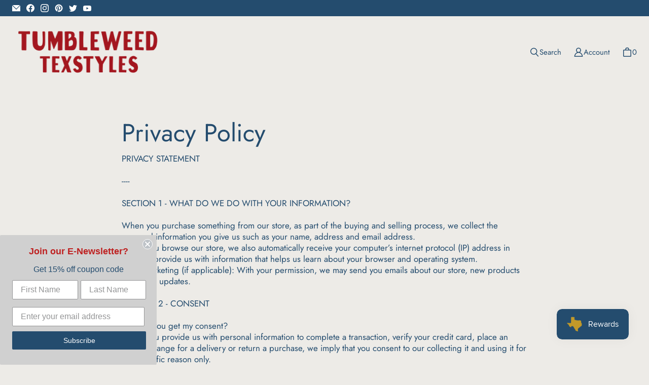

--- FILE ---
content_type: text/html; charset=utf-8
request_url: https://tumbleweedtexstyles.com/pages/privacy-policy
body_size: 52300
content:
<!DOCTYPE html>
<html class="no-js no-touch" lang="en">

<head>
  <meta charset="utf-8">
  <meta name="viewport" content="width=device-width,initial-scale=1">
  <meta name="theme-color" content="">
  <link rel="canonical" href="https://tumbleweedtexstyles.com/pages/privacy-policy">
  <link rel="preconnect" href="https://cdn.shopify.com" crossorigin>

  
    <link rel="preconnect" href="https://fonts.shopifycdn.com" crossorigin>
  

  <link rel="preload" href="//tumbleweedtexstyles.com/cdn/shop/t/26/assets/core.css?v=12467945269138667041759503245" as="style" crossorigin>
  <link rel="preload" href="//tumbleweedtexstyles.com/cdn/shop/t/26/assets/components.css?v=48448397029570519771759503245" as="style" crossorigin>

  
    <meta name="description" content="PRIVACY STATEMENT----SECTION 1 - WHAT DO WE DO WITH YOUR INFORMATION?When you purchase something from our store, as part of the buying and selling process, we collect the personal information you give us such as your name, address and email address.When you browse our store, we also automatically receive your computer’" />
  

  <title>Privacy Policy</title>

  
  

  
    <link rel="shortcut icon" href="//tumbleweedtexstyles.com/cdn/shop/files/favicon_TWT_LOGO_red_circle_f2138162-1539-409b-bb0e-3ffe8be6add9_32x32.png?v=1661797136" type="image/png">
  

  
  
  
  
  
  
  
  
  <meta property="og:site_name" content="Tumbleweed TexStyles">
  <meta property="og:url" content="https://tumbleweedtexstyles.com/pages/privacy-policy">
  <meta property="og:title" content="Privacy Policy">
  <meta property="og:type" content="website">
  <meta property="og:description" content="PRIVACY STATEMENT----SECTION 1 - WHAT DO WE DO WITH YOUR INFORMATION?When you purchase something from our store, as part of the buying and selling process, we collect the personal information you give us such as your name, address and email address.When you browse our store, we also automatically receive your computer’">
  
  
  
  
      
      
      
  
      
      
      <meta
        property="og:image"
        content="https://tumbleweedtexstyles.com/cdn/shop/files/SHARE_TUMBLEWEED_TEXSTYLES_1204x630.jpg?v=1617205257"
      />
      <meta
        property="og:image:secure_url"
        content="https://tumbleweedtexstyles.com/cdn/shop/files/SHARE_TUMBLEWEED_TEXSTYLES_1204x630.jpg?v=1617205257"
      />
      <meta property="og:image:width" content="1204" />
      <meta property="og:image:height" content="630" />
      
      
      <meta property="og:image:alt" content="Social media image" />
    
  
  
  
  
  
  
  
  
  
  
    <meta name="twitter:site" content="@tmblwdtexstyles">
  
  
  
  
  
  <meta name="twitter:title" content="Privacy Policy">
  <meta name="twitter:description" content="PRIVACY STATEMENT----SECTION 1 - WHAT DO WE DO WITH YOUR INFORMATION?When you purchase something from our store, as part of the buying and selling process, we collect the personal information you give us such as your name, address and email address.When you browse our store, we also automatically receive your computer’">
  
  
      
      
      
        
        
        <meta name="twitter:card" content="summary_large_image">
      
      
      <meta
        property="twitter:image"
        content="https://tumbleweedtexstyles.com/cdn/shop/files/SHARE_TUMBLEWEED_TEXSTYLES_1200x600_crop_center.jpg?v=1617205257"
      />
      <meta property="twitter:image:width" content="1200" />
      <meta property="twitter:image:height" content="600" />
      
      
      <meta property="twitter:image:alt" content="Social media image" />
    
  
  

  
<script src="//tumbleweedtexstyles.com/cdn/shop/t/26/assets/core.js?v=31358435739053047751666672565" defer></script>
  <script src="//tumbleweedtexstyles.com/cdn/shop/t/26/assets/components.js?v=62317024041305616721666672565" defer></script>

  <script>window.performance && window.performance.mark && window.performance.mark('shopify.content_for_header.start');</script><meta name="google-site-verification" content="8ykKuRch1Ea0VdJDdnhtfyFds4mXYs_IBgT3BsuHRaI">
<meta name="facebook-domain-verification" content="m7zp81tulikuajrmso6b83h0pghzg3">
<meta id="shopify-digital-wallet" name="shopify-digital-wallet" content="/2832308/digital_wallets/dialog">
<meta name="shopify-checkout-api-token" content="6532d25bd134458a9d8d87da33cbd124">
<meta id="in-context-paypal-metadata" data-shop-id="2832308" data-venmo-supported="false" data-environment="production" data-locale="en_US" data-paypal-v4="true" data-currency="USD">
<script async="async" src="/checkouts/internal/preloads.js?locale=en-US"></script>
<link rel="preconnect" href="https://shop.app" crossorigin="anonymous">
<script async="async" src="https://shop.app/checkouts/internal/preloads.js?locale=en-US&shop_id=2832308" crossorigin="anonymous"></script>
<script id="shopify-features" type="application/json">{"accessToken":"6532d25bd134458a9d8d87da33cbd124","betas":["rich-media-storefront-analytics"],"domain":"tumbleweedtexstyles.com","predictiveSearch":true,"shopId":2832308,"locale":"en"}</script>
<script>var Shopify = Shopify || {};
Shopify.shop = "tumbleweed-texstyles.myshopify.com";
Shopify.locale = "en";
Shopify.currency = {"active":"USD","rate":"1.0"};
Shopify.country = "US";
Shopify.theme = {"name":"[PXU 25\/10] 8.29.22 Site Launch - Tailor...","id":121927106644,"schema_name":"Tailor","schema_version":"1.4.0","theme_store_id":1457,"role":"main"};
Shopify.theme.handle = "null";
Shopify.theme.style = {"id":null,"handle":null};
Shopify.cdnHost = "tumbleweedtexstyles.com/cdn";
Shopify.routes = Shopify.routes || {};
Shopify.routes.root = "/";</script>
<script type="module">!function(o){(o.Shopify=o.Shopify||{}).modules=!0}(window);</script>
<script>!function(o){function n(){var o=[];function n(){o.push(Array.prototype.slice.apply(arguments))}return n.q=o,n}var t=o.Shopify=o.Shopify||{};t.loadFeatures=n(),t.autoloadFeatures=n()}(window);</script>
<script>
  window.ShopifyPay = window.ShopifyPay || {};
  window.ShopifyPay.apiHost = "shop.app\/pay";
  window.ShopifyPay.redirectState = null;
</script>
<script id="shop-js-analytics" type="application/json">{"pageType":"page"}</script>
<script defer="defer" async type="module" src="//tumbleweedtexstyles.com/cdn/shopifycloud/shop-js/modules/v2/client.init-shop-cart-sync_COMZFrEa.en.esm.js"></script>
<script defer="defer" async type="module" src="//tumbleweedtexstyles.com/cdn/shopifycloud/shop-js/modules/v2/chunk.common_CdXrxk3f.esm.js"></script>
<script type="module">
  await import("//tumbleweedtexstyles.com/cdn/shopifycloud/shop-js/modules/v2/client.init-shop-cart-sync_COMZFrEa.en.esm.js");
await import("//tumbleweedtexstyles.com/cdn/shopifycloud/shop-js/modules/v2/chunk.common_CdXrxk3f.esm.js");

  window.Shopify.SignInWithShop?.initShopCartSync?.({"fedCMEnabled":true,"windoidEnabled":true});

</script>
<script>
  window.Shopify = window.Shopify || {};
  if (!window.Shopify.featureAssets) window.Shopify.featureAssets = {};
  window.Shopify.featureAssets['shop-js'] = {"shop-cart-sync":["modules/v2/client.shop-cart-sync_CRSPkpKa.en.esm.js","modules/v2/chunk.common_CdXrxk3f.esm.js"],"init-fed-cm":["modules/v2/client.init-fed-cm_DO1JVZ96.en.esm.js","modules/v2/chunk.common_CdXrxk3f.esm.js"],"init-windoid":["modules/v2/client.init-windoid_hXardXh0.en.esm.js","modules/v2/chunk.common_CdXrxk3f.esm.js"],"init-shop-email-lookup-coordinator":["modules/v2/client.init-shop-email-lookup-coordinator_jpxQlUsx.en.esm.js","modules/v2/chunk.common_CdXrxk3f.esm.js"],"shop-toast-manager":["modules/v2/client.shop-toast-manager_C-K0q6-t.en.esm.js","modules/v2/chunk.common_CdXrxk3f.esm.js"],"shop-button":["modules/v2/client.shop-button_B6dBoDg5.en.esm.js","modules/v2/chunk.common_CdXrxk3f.esm.js"],"shop-login-button":["modules/v2/client.shop-login-button_BHRMsoBb.en.esm.js","modules/v2/chunk.common_CdXrxk3f.esm.js","modules/v2/chunk.modal_C89cmTvN.esm.js"],"shop-cash-offers":["modules/v2/client.shop-cash-offers_p6Pw3nax.en.esm.js","modules/v2/chunk.common_CdXrxk3f.esm.js","modules/v2/chunk.modal_C89cmTvN.esm.js"],"avatar":["modules/v2/client.avatar_BTnouDA3.en.esm.js"],"init-shop-cart-sync":["modules/v2/client.init-shop-cart-sync_COMZFrEa.en.esm.js","modules/v2/chunk.common_CdXrxk3f.esm.js"],"init-shop-for-new-customer-accounts":["modules/v2/client.init-shop-for-new-customer-accounts_BNQiNx4m.en.esm.js","modules/v2/client.shop-login-button_BHRMsoBb.en.esm.js","modules/v2/chunk.common_CdXrxk3f.esm.js","modules/v2/chunk.modal_C89cmTvN.esm.js"],"pay-button":["modules/v2/client.pay-button_CRuQ9trT.en.esm.js","modules/v2/chunk.common_CdXrxk3f.esm.js"],"init-customer-accounts-sign-up":["modules/v2/client.init-customer-accounts-sign-up_Q1yheB3t.en.esm.js","modules/v2/client.shop-login-button_BHRMsoBb.en.esm.js","modules/v2/chunk.common_CdXrxk3f.esm.js","modules/v2/chunk.modal_C89cmTvN.esm.js"],"checkout-modal":["modules/v2/client.checkout-modal_DtXVhFgQ.en.esm.js","modules/v2/chunk.common_CdXrxk3f.esm.js","modules/v2/chunk.modal_C89cmTvN.esm.js"],"init-customer-accounts":["modules/v2/client.init-customer-accounts_B5rMd0lj.en.esm.js","modules/v2/client.shop-login-button_BHRMsoBb.en.esm.js","modules/v2/chunk.common_CdXrxk3f.esm.js","modules/v2/chunk.modal_C89cmTvN.esm.js"],"lead-capture":["modules/v2/client.lead-capture_CmGCXBh3.en.esm.js","modules/v2/chunk.common_CdXrxk3f.esm.js","modules/v2/chunk.modal_C89cmTvN.esm.js"],"shop-follow-button":["modules/v2/client.shop-follow-button_CV5C02lv.en.esm.js","modules/v2/chunk.common_CdXrxk3f.esm.js","modules/v2/chunk.modal_C89cmTvN.esm.js"],"shop-login":["modules/v2/client.shop-login_Bz_Zm_XZ.en.esm.js","modules/v2/chunk.common_CdXrxk3f.esm.js","modules/v2/chunk.modal_C89cmTvN.esm.js"],"payment-terms":["modules/v2/client.payment-terms_D7XnU2ez.en.esm.js","modules/v2/chunk.common_CdXrxk3f.esm.js","modules/v2/chunk.modal_C89cmTvN.esm.js"]};
</script>
<script>(function() {
  var isLoaded = false;
  function asyncLoad() {
    if (isLoaded) return;
    isLoaded = true;
    var urls = ["https:\/\/www.improvedcontactform.com\/icf.js?shop=tumbleweed-texstyles.myshopify.com","https:\/\/js.smile.io\/v1\/smile-shopify.js?shop=tumbleweed-texstyles.myshopify.com","https:\/\/id-shop.govx.com\/app\/tumbleweed-texstyles.myshopify.com\/govx.js?shop=tumbleweed-texstyles.myshopify.com","\/\/cdn.shopify.com\/proxy\/786de2cbdf6678d5d2b1994f98acd2e437f189e0163d29001cc47b94dd21b138\/static.cdn.printful.com\/static\/js\/external\/shopify-product-customizer.js?v=0.28\u0026shop=tumbleweed-texstyles.myshopify.com\u0026sp-cache-control=cHVibGljLCBtYXgtYWdlPTkwMA","https:\/\/static.klaviyo.com\/onsite\/js\/klaviyo.js?company_id=H3gjjj\u0026shop=tumbleweed-texstyles.myshopify.com","https:\/\/cdn.hextom.com\/js\/freeshippingbar.js?shop=tumbleweed-texstyles.myshopify.com","https:\/\/shopify-extension.getredo.com\/main.js?widget_id=xv5hjjx7m4x7b0b\u0026shop=tumbleweed-texstyles.myshopify.com"];
    for (var i = 0; i < urls.length; i++) {
      var s = document.createElement('script');
      s.type = 'text/javascript';
      s.async = true;
      s.src = urls[i];
      var x = document.getElementsByTagName('script')[0];
      x.parentNode.insertBefore(s, x);
    }
  };
  if(window.attachEvent) {
    window.attachEvent('onload', asyncLoad);
  } else {
    window.addEventListener('load', asyncLoad, false);
  }
})();</script>
<script id="__st">var __st={"a":2832308,"offset":-21600,"reqid":"36a98dec-f062-451f-9126-26d7097bb347-1763401357","pageurl":"tumbleweedtexstyles.com\/pages\/privacy-policy","s":"pages-17221848","u":"129a972c5883","p":"page","rtyp":"page","rid":17221848};</script>
<script>window.ShopifyPaypalV4VisibilityTracking = true;</script>
<script id="captcha-bootstrap">!function(){'use strict';const t='contact',e='account',n='new_comment',o=[[t,t],['blogs',n],['comments',n],[t,'customer']],c=[[e,'customer_login'],[e,'guest_login'],[e,'recover_customer_password'],[e,'create_customer']],r=t=>t.map((([t,e])=>`form[action*='/${t}']:not([data-nocaptcha='true']) input[name='form_type'][value='${e}']`)).join(','),a=t=>()=>t?[...document.querySelectorAll(t)].map((t=>t.form)):[];function s(){const t=[...o],e=r(t);return a(e)}const i='password',u='form_key',d=['recaptcha-v3-token','g-recaptcha-response','h-captcha-response',i],f=()=>{try{return window.sessionStorage}catch{return}},m='__shopify_v',_=t=>t.elements[u];function p(t,e,n=!1){try{const o=window.sessionStorage,c=JSON.parse(o.getItem(e)),{data:r}=function(t){const{data:e,action:n}=t;return t[m]||n?{data:e,action:n}:{data:t,action:n}}(c);for(const[e,n]of Object.entries(r))t.elements[e]&&(t.elements[e].value=n);n&&o.removeItem(e)}catch(o){console.error('form repopulation failed',{error:o})}}const l='form_type',E='cptcha';function T(t){t.dataset[E]=!0}const w=window,h=w.document,L='Shopify',v='ce_forms',y='captcha';let A=!1;((t,e)=>{const n=(g='f06e6c50-85a8-45c8-87d0-21a2b65856fe',I='https://cdn.shopify.com/shopifycloud/storefront-forms-hcaptcha/ce_storefront_forms_captcha_hcaptcha.v1.5.2.iife.js',D={infoText:'Protected by hCaptcha',privacyText:'Privacy',termsText:'Terms'},(t,e,n)=>{const o=w[L][v],c=o.bindForm;if(c)return c(t,g,e,D).then(n);var r;o.q.push([[t,g,e,D],n]),r=I,A||(h.body.append(Object.assign(h.createElement('script'),{id:'captcha-provider',async:!0,src:r})),A=!0)});var g,I,D;w[L]=w[L]||{},w[L][v]=w[L][v]||{},w[L][v].q=[],w[L][y]=w[L][y]||{},w[L][y].protect=function(t,e){n(t,void 0,e),T(t)},Object.freeze(w[L][y]),function(t,e,n,w,h,L){const[v,y,A,g]=function(t,e,n){const i=e?o:[],u=t?c:[],d=[...i,...u],f=r(d),m=r(i),_=r(d.filter((([t,e])=>n.includes(e))));return[a(f),a(m),a(_),s()]}(w,h,L),I=t=>{const e=t.target;return e instanceof HTMLFormElement?e:e&&e.form},D=t=>v().includes(t);t.addEventListener('submit',(t=>{const e=I(t);if(!e)return;const n=D(e)&&!e.dataset.hcaptchaBound&&!e.dataset.recaptchaBound,o=_(e),c=g().includes(e)&&(!o||!o.value);(n||c)&&t.preventDefault(),c&&!n&&(function(t){try{if(!f())return;!function(t){const e=f();if(!e)return;const n=_(t);if(!n)return;const o=n.value;o&&e.removeItem(o)}(t);const e=Array.from(Array(32),(()=>Math.random().toString(36)[2])).join('');!function(t,e){_(t)||t.append(Object.assign(document.createElement('input'),{type:'hidden',name:u})),t.elements[u].value=e}(t,e),function(t,e){const n=f();if(!n)return;const o=[...t.querySelectorAll(`input[type='${i}']`)].map((({name:t})=>t)),c=[...d,...o],r={};for(const[a,s]of new FormData(t).entries())c.includes(a)||(r[a]=s);n.setItem(e,JSON.stringify({[m]:1,action:t.action,data:r}))}(t,e)}catch(e){console.error('failed to persist form',e)}}(e),e.submit())}));const S=(t,e)=>{t&&!t.dataset[E]&&(n(t,e.some((e=>e===t))),T(t))};for(const o of['focusin','change'])t.addEventListener(o,(t=>{const e=I(t);D(e)&&S(e,y())}));const B=e.get('form_key'),M=e.get(l),P=B&&M;t.addEventListener('DOMContentLoaded',(()=>{const t=y();if(P)for(const e of t)e.elements[l].value===M&&p(e,B);[...new Set([...A(),...v().filter((t=>'true'===t.dataset.shopifyCaptcha))])].forEach((e=>S(e,t)))}))}(h,new URLSearchParams(w.location.search),n,t,e,['guest_login'])})(!0,!0)}();</script>
<script integrity="sha256-52AcMU7V7pcBOXWImdc/TAGTFKeNjmkeM1Pvks/DTgc=" data-source-attribution="shopify.loadfeatures" defer="defer" src="//tumbleweedtexstyles.com/cdn/shopifycloud/storefront/assets/storefront/load_feature-81c60534.js" crossorigin="anonymous"></script>
<script crossorigin="anonymous" defer="defer" src="//tumbleweedtexstyles.com/cdn/shopifycloud/storefront/assets/shopify_pay/storefront-65b4c6d7.js?v=20250812"></script>
<script data-source-attribution="shopify.dynamic_checkout.dynamic.init">var Shopify=Shopify||{};Shopify.PaymentButton=Shopify.PaymentButton||{isStorefrontPortableWallets:!0,init:function(){window.Shopify.PaymentButton.init=function(){};var t=document.createElement("script");t.src="https://tumbleweedtexstyles.com/cdn/shopifycloud/portable-wallets/latest/portable-wallets.en.js",t.type="module",document.head.appendChild(t)}};
</script>
<script data-source-attribution="shopify.dynamic_checkout.buyer_consent">
  function portableWalletsHideBuyerConsent(e){var t=document.getElementById("shopify-buyer-consent"),n=document.getElementById("shopify-subscription-policy-button");t&&n&&(t.classList.add("hidden"),t.setAttribute("aria-hidden","true"),n.removeEventListener("click",e))}function portableWalletsShowBuyerConsent(e){var t=document.getElementById("shopify-buyer-consent"),n=document.getElementById("shopify-subscription-policy-button");t&&n&&(t.classList.remove("hidden"),t.removeAttribute("aria-hidden"),n.addEventListener("click",e))}window.Shopify?.PaymentButton&&(window.Shopify.PaymentButton.hideBuyerConsent=portableWalletsHideBuyerConsent,window.Shopify.PaymentButton.showBuyerConsent=portableWalletsShowBuyerConsent);
</script>
<script data-source-attribution="shopify.dynamic_checkout.cart.bootstrap">document.addEventListener("DOMContentLoaded",(function(){function t(){return document.querySelector("shopify-accelerated-checkout-cart, shopify-accelerated-checkout")}if(t())Shopify.PaymentButton.init();else{new MutationObserver((function(e,n){t()&&(Shopify.PaymentButton.init(),n.disconnect())})).observe(document.body,{childList:!0,subtree:!0})}}));
</script>
<script id='scb4127' type='text/javascript' async='' src='https://tumbleweedtexstyles.com/cdn/shopifycloud/privacy-banner/storefront-banner.js'></script><link id="shopify-accelerated-checkout-styles" rel="stylesheet" media="screen" href="https://tumbleweedtexstyles.com/cdn/shopifycloud/portable-wallets/latest/accelerated-checkout-backwards-compat.css" crossorigin="anonymous">
<style id="shopify-accelerated-checkout-cart">
        #shopify-buyer-consent {
  margin-top: 1em;
  display: inline-block;
  width: 100%;
}

#shopify-buyer-consent.hidden {
  display: none;
}

#shopify-subscription-policy-button {
  background: none;
  border: none;
  padding: 0;
  text-decoration: underline;
  font-size: inherit;
  cursor: pointer;
}

#shopify-subscription-policy-button::before {
  box-shadow: none;
}

      </style>

<script>window.performance && window.performance.mark && window.performance.mark('shopify.content_for_header.end');</script>
<script>window.BOLD = window.BOLD || {};
    window.BOLD.common = window.BOLD.common || {};
    window.BOLD.common.Shopify = window.BOLD.common.Shopify || {};
    window.BOLD.common.Shopify.shop = {
      domain: 'tumbleweedtexstyles.com',
      permanent_domain: 'tumbleweed-texstyles.myshopify.com',
      url: 'https://tumbleweedtexstyles.com',
      secure_url: 'https://tumbleweedtexstyles.com',
      money_format: "${{amount}}",
      currency: "USD"
    };
    window.BOLD.common.Shopify.customer = {
      id: null,
      tags: null,
    };
    window.BOLD.common.Shopify.cart = {"note":null,"attributes":{},"original_total_price":0,"total_price":0,"total_discount":0,"total_weight":0.0,"item_count":0,"items":[],"requires_shipping":false,"currency":"USD","items_subtotal_price":0,"cart_level_discount_applications":[],"checkout_charge_amount":0};
    window.BOLD.common.template = 'page';window.BOLD.common.Shopify.formatMoney = function(money, format) {
        function n(t, e) {
            return "undefined" == typeof t ? e : t
        }
        function r(t, e, r, i) {
            if (e = n(e, 2),
                r = n(r, ","),
                i = n(i, "."),
            isNaN(t) || null == t)
                return 0;
            t = (t / 100).toFixed(e);
            var o = t.split(".")
                , a = o[0].replace(/(\d)(?=(\d\d\d)+(?!\d))/g, "$1" + r)
                , s = o[1] ? i + o[1] : "";
            return a + s
        }
        "string" == typeof money && (money = money.replace(".", ""));
        var i = ""
            , o = /\{\{\s*(\w+)\s*\}\}/
            , a = format || window.BOLD.common.Shopify.shop.money_format || window.Shopify.money_format || "$ {{ amount }}";
        switch (a.match(o)[1]) {
            case "amount":
                i = r(money, 2, ",", ".");
                break;
            case "amount_no_decimals":
                i = r(money, 0, ",", ".");
                break;
            case "amount_with_comma_separator":
                i = r(money, 2, ".", ",");
                break;
            case "amount_no_decimals_with_comma_separator":
                i = r(money, 0, ".", ",");
                break;
            case "amount_with_space_separator":
                i = r(money, 2, " ", ",");
                break;
            case "amount_no_decimals_with_space_separator":
                i = r(money, 0, " ", ",");
                break;
            case "amount_with_apostrophe_separator":
                i = r(money, 2, "'", ".");
                break;
        }
        return a.replace(o, i);
    };
    window.BOLD.common.Shopify.saveProduct = function (handle, product) {
      if (typeof handle === 'string' && typeof window.BOLD.common.Shopify.products[handle] === 'undefined') {
        if (typeof product === 'number') {
          window.BOLD.common.Shopify.handles[product] = handle;
          product = { id: product };
        }
        window.BOLD.common.Shopify.products[handle] = product;
      }
    };
    window.BOLD.common.Shopify.saveVariant = function (variant_id, variant) {
      if (typeof variant_id === 'number' && typeof window.BOLD.common.Shopify.variants[variant_id] === 'undefined') {
        window.BOLD.common.Shopify.variants[variant_id] = variant;
      }
    };window.BOLD.common.Shopify.products = window.BOLD.common.Shopify.products || {};
    window.BOLD.common.Shopify.variants = window.BOLD.common.Shopify.variants || {};
    window.BOLD.common.Shopify.handles = window.BOLD.common.Shopify.handles || {};window.BOLD.common.Shopify.saveProduct(null, null);window.BOLD.apps_installed = {"Product Upsell":3} || {};window.BOLD.common.Shopify.metafields = window.BOLD.common.Shopify.metafields || {};window.BOLD.common.Shopify.metafields["bold_rp"] = {"recurring_type":2};window.BOLD.common.Shopify.metafields["bold_csp_defaults"] = {};window.BOLD.common.cacheParams = window.BOLD.common.cacheParams || {};
    window.BOLD.common.cacheParams.options = 1668001347;
</script><link href="//tumbleweedtexstyles.com/cdn/shop/t/26/assets/bold-upsell.css?v=51915886505602322711666672565" rel="stylesheet" type="text/css" media="all" />
<link href="//tumbleweedtexstyles.com/cdn/shop/t/26/assets/bold-upsell-custom.css?v=150135899998303055901666672565" rel="stylesheet" type="text/css" media="all" />
  <script>
    window.PXUTheme = window.PXUTheme || {};
  
    window.PXUTheme.money_format = "${{amount}}";
  
    window.PXUTheme.context = {
      
      
      
      "cart": {"note":null,"attributes":{},"original_total_price":0,"total_price":0,"total_discount":0,"total_weight":0.0,"item_count":0,"items":[],"requires_shipping":false,"currency":"USD","items_subtotal_price":0,"cart_level_discount_applications":[],"checkout_charge_amount":0},
      
      
      "collections": [{"id":266853941332,"handle":"10-christmas-in-july-collection","title":"$10 Christmas In July Collection","updated_at":"2025-10-17T22:45:01-05:00","body_html":"","published_at":"2023-07-12T10:01:28-05:00","sort_order":"manual","template_suffix":"","disjunctive":false,"rules":[{"column":"tag","relation":"equals","condition":"$10 ITEM"}],"published_scope":"web"},{"id":268830802004,"handle":"10-collection","title":"$10 Collection","updated_at":"2025-10-17T22:45:01-05:00","body_html":"\u003cmeta charset=\"utf-8\"\u003e\n\u003ch3 data-mce-fragment=\"1\"\u003e\u003cstrong data-mce-fragment=\"1\"\u003e*$10 after our 50% off discount (code applied automatically at checkout)\u003c\/strong\u003e\u003c\/h3\u003e","published_at":"2023-12-11T15:51:01-06:00","sort_order":"created-desc","template_suffix":"","disjunctive":false,"rules":[{"column":"tag","relation":"equals","condition":"$10 ITEM"}],"published_scope":"web"},{"id":268828115028,"handle":"10-hats","updated_at":"2025-09-11T21:40:36-05:00","published_at":"2023-12-11T13:44:21-06:00","sort_order":"best-selling","template_suffix":"","published_scope":"web","title":"$10 Hats","body_html":"\u003cmeta charset=\"utf-8\"\u003e\n\u003ch3 data-mce-fragment=\"1\"\u003e\u003cstrong data-mce-fragment=\"1\"\u003e*$10 With Our 50% End of Season Sale (code automatically applied at checkout)\u003c\/strong\u003e\u003c\/h3\u003e"},{"id":286804181076,"handle":"10-items-collection","updated_at":"2025-11-15T06:00:45-06:00","published_at":"2025-05-29T14:35:17-05:00","sort_order":"best-selling","template_suffix":"","published_scope":"web","title":"$10 Items Collection","body_html":""},{"id":268823134292,"handle":"10-tees","updated_at":"2025-10-17T22:45:01-05:00","published_at":"2023-12-11T10:45:00-06:00","sort_order":"created-desc","template_suffix":"","published_scope":"web","title":"$10 Tees","body_html":"\u003ch3\u003e\u003cstrong\u003e*$10 With Our 50% End of Season Sale (code automatically applied at checkout)\u003c\/strong\u003e\u003c\/h3\u003e"},{"id":288663502932,"handle":"15-tees","title":"$15 Shirts","updated_at":"2025-08-29T09:08:10-05:00","body_html":"","published_at":"2025-07-29T21:59:57-05:00","sort_order":"price-asc","template_suffix":"","disjunctive":false,"rules":[{"column":"variant_price","relation":"equals","condition":"15"}],"published_scope":"web"},{"id":288663470164,"handle":"20-t-shirts","updated_at":"2025-09-11T21:40:36-05:00","published_at":"2025-07-29T21:58:27-05:00","sort_order":"manual","template_suffix":"","published_scope":"web","title":"$20 Items","body_html":""},{"id":283805188180,"handle":"1836-texas-forever-collection","updated_at":"2025-08-17T19:33:33-05:00","published_at":"2025-03-07T08:55:37-06:00","sort_order":"best-selling","template_suffix":"","published_scope":"web","title":"1836 Texas Forever Collection","body_html":"\u003ch4\u003e\u003cstrong\u003e36% off this collection \u003cem\u003e*discount automatically applied at checkout\u003c\/em\u003e\u003c\/strong\u003e\u003c\/h4\u003e"},{"id":283065483348,"handle":"20-off-texas-independence-day-collection","updated_at":"2025-11-17T06:00:43-06:00","published_at":"2025-02-24T12:19:41-06:00","sort_order":"best-selling","template_suffix":"","published_scope":"web","title":"20% Off Texas Independence Day Collection","body_html":""},{"id":267325669460,"handle":"25-off-flash-sale-collection","updated_at":"2025-08-17T19:33:30-05:00","published_at":"2023-10-06T09:24:50-05:00","sort_order":"best-selling","template_suffix":"","published_scope":"web","title":"25% Off Flash Sale Collection","body_html":"\u003cp\u003e\u003cstrong\u003eTake 25% off our Himmeli and XOXO Design now until Sunday, 10\/8. *Code automatically applied at checkout\u003c\/strong\u003e\u003c\/p\u003e"},{"id":282510721108,"handle":"30-off-flash-sale-collection","updated_at":"2025-11-16T06:00:37-06:00","published_at":"2025-02-04T14:50:52-06:00","sort_order":"manual","template_suffix":"","published_scope":"web","title":"30% Off Flash Sale Collection","body_html":""},{"id":283065319508,"handle":"36-off-texas-independence-day-collection","updated_at":"2025-11-16T06:00:37-06:00","published_at":"2025-02-24T12:19:12-06:00","sort_order":"manual","template_suffix":"","published_scope":"web","title":"36% Off Texas Independence Day Collection","body_html":""},{"id":286426792020,"handle":"4th-of-july-collection","title":"4th Of July Collection","updated_at":"2025-10-27T06:00:34-05:00","body_html":"\u003cp\u003e\u003cmeta charset=\"utf-8\"\u003e\u003cspan\u003eOur original designs printed on these products made with care specifically for you once your order is processed. Because of this, they are only available online and may take a little longer than some of our other products to ship out and be received.\u003c\/span\u003e\u003c\/p\u003e","published_at":"2025-05-20T16:25:10-05:00","sort_order":"best-selling","template_suffix":"","disjunctive":false,"rules":[{"column":"tag","relation":"equals","condition":"4thOfJuly"}],"published_scope":"web"},{"id":266076258388,"handle":"accessories","title":"Accessories","updated_at":"2025-11-01T06:00:37-05:00","body_html":"\u003ch4\u003e25% Off Storewide Memorial Day Sale! **Excludes PoD Products\u003c\/h4\u003e","published_at":"2022-11-10T21:27:38-06:00","sort_order":"manual","template_suffix":"","disjunctive":true,"rules":[{"column":"tag","relation":"equals","condition":"Jewelry"},{"column":"tag","relation":"equals","condition":"Hair"},{"column":"tag","relation":"equals","condition":"Accessory"}],"published_scope":"web"},{"id":280872288340,"handle":"adult-t-shirts","updated_at":"2025-11-16T06:00:37-06:00","published_at":"2024-12-12T08:44:13-06:00","sort_order":"best-selling","template_suffix":"","published_scope":"web","title":"Adult T-Shirts","body_html":""},{"id":30277756,"handle":"apparel","title":"Apparel","updated_at":"2025-11-17T06:00:43-06:00","body_html":"","published_at":"2015-03-01T00:01:00-06:00","sort_order":"manual","template_suffix":"","disjunctive":false,"rules":[{"column":"tag","relation":"equals","condition":"Apparel"}],"published_scope":"web","image":{"created_at":"2018-04-26T20:51:25-05:00","alt":"","width":1200,"height":242,"src":"\/\/tumbleweedtexstyles.com\/cdn\/shop\/collections\/HEADER_Clothing_collection2.jpg?v=1524793885"}},{"id":131390177364,"handle":"aprons","title":"Aprons","updated_at":"2025-08-17T19:33:24-05:00","body_html":"","published_at":"2019-06-07T13:03:01-05:00","sort_order":"best-selling","template_suffix":"","disjunctive":false,"rules":[{"column":"tag","relation":"equals","condition":"Apron"}],"published_scope":"web","image":{"created_at":"2019-06-07T13:03:38-05:00","alt":null,"width":1200,"height":20,"src":"\/\/tumbleweedtexstyles.com\/cdn\/shop\/collections\/Collection_HEADER_FILLER1_63c64e6e-9c43-4cad-88a8-58828c5df4cb.jpg?v=1559930618"}},{"id":266254319700,"handle":"artwork-collection","title":"Artwork Collection","updated_at":"2025-09-23T11:06:04-05:00","body_html":"\u003cp\u003e\u003cspan data-mce-fragment=\"1\"\u003eOur original designs on these artwork prints are made with care and some are printed on demand specifically for you once your order is processed. Because of this, \u003c\/span\u003e\u003cspan data-mce-fragment=\"1\"\u003eitems listed as PoD are \u003c\/span\u003e\u003cspan data-mce-fragment=\"1\"\u003eonly available online and may take a little longer than some of our other products to ship out and be received.\u003c\/span\u003e\u003c\/p\u003e","published_at":"2022-12-20T08:59:28-06:00","sort_order":"best-selling","template_suffix":"","disjunctive":true,"rules":[{"column":"tag","relation":"equals","condition":"el baker"},{"column":"tag","relation":"equals","condition":"Dolan Geiman"},{"column":"tag","relation":"equals","condition":"Artwork"},{"column":"tag","relation":"equals","condition":"Wall Art"}],"published_scope":"web"},{"id":262168870996,"handle":"audreys-squad","title":"Audrey's Squad","updated_at":"2025-08-17T19:33:26-05:00","body_html":"","published_at":"2021-09-03T11:31:26-05:00","sort_order":"best-selling","template_suffix":"","disjunctive":false,"rules":[{"column":"tag","relation":"equals","condition":"Audrey's Squad"}],"published_scope":"web","image":{"created_at":"2021-09-03T13:04:32-05:00","alt":null,"width":1200,"height":242,"src":"\/\/tumbleweedtexstyles.com\/cdn\/shop\/collections\/AUDREYS_SQUAD_Collection1.jpg?v=1630692272"}},{"id":278574956628,"handle":"baby","updated_at":"2025-08-31T06:00:44-05:00","published_at":"2024-09-23T12:54:24-05:00","sort_order":"alpha-asc","template_suffix":"","published_scope":"web","title":"Baby","body_html":"\u003cp\u003eSelect Items in this collection are print on demand items. \u003cmeta charset=\"utf-8\"\u003e\u003cspan data-mce-fragment=\"1\"\u003eOur original designs printed on these onesies are made with care and some are printed on demand specifically for you once your order is processed. Because of this, \u003c\/span\u003e\u003cspan data-mce-fragment=\"1\"\u003eitems listed as PoD are \u003c\/span\u003e\u003cspan data-mce-fragment=\"1\"\u003eonly available online and may take a little longer than some of our other products to ship out and be received.\u003c\/span\u003e\u003c\/p\u003e"},{"id":280190746708,"handle":"tote-bags","updated_at":"2025-08-17T19:33:32-05:00","published_at":"2024-11-14T15:07:32-06:00","sort_order":"manual","template_suffix":"","published_scope":"web","title":"Bags","body_html":"\u003cp\u003e\u003cspan data-mce-fragment=\"1\"\u003eOur original designs on these bags are made with care and some are printed on demand specifically for you once your order is processed. Because of this,\u003cspan\u003e \u003c\/span\u003e\u003c\/span\u003e\u003cspan data-mce-fragment=\"1\"\u003eitems listed as PoD are \u003c\/span\u003e\u003cspan data-mce-fragment=\"1\"\u003eonly available online and may take a little longer than some of our other products to ship out and be received.\u003c\/span\u003e\u003c\/p\u003e"},{"id":176506011732,"handle":"bandanas","title":"Bandanas","updated_at":"2025-09-11T21:44:30-05:00","body_html":"","published_at":"2020-10-23T08:57:32-05:00","sort_order":"best-selling","template_suffix":"","disjunctive":false,"rules":[{"column":"tag","relation":"equals","condition":"Bandana"}],"published_scope":"web","image":{"created_at":"2020-11-12T09:03:09-06:00","alt":null,"width":1200,"height":242,"src":"\/\/tumbleweedtexstyles.com\/cdn\/shop\/collections\/BANDANAS_Collection1.jpg?v=1605193389"}},{"id":261053907028,"handle":"baseball-collection","updated_at":"2025-08-17T19:33:26-05:00","published_at":"2021-03-31T14:41:42-05:00","sort_order":"created-desc","template_suffix":"","published_scope":"web","title":"Baseball Collection","body_html":"","image":{"created_at":"2021-03-31T15:26:38-05:00","alt":null,"width":1200,"height":242,"src":"\/\/tumbleweedtexstyles.com\/cdn\/shop\/collections\/BASEBALL_Collection2.jpg?v=1617222399"}},{"id":58144784468,"handle":"bbq","updated_at":"2025-10-22T18:40:56-05:00","published_at":"2018-05-18T00:36:54-05:00","sort_order":"created-desc","template_suffix":"","published_scope":"web","title":"BBQ Collection","body_html":"","image":{"created_at":"2018-05-18T00:37:44-05:00","alt":"","width":1200,"height":242,"src":"\/\/tumbleweedtexstyles.com\/cdn\/shop\/collections\/Collection_HEADER_FILLER1.jpg?v=1620929165"}},{"id":160690503764,"handle":"beanies","title":"Beanies","updated_at":"2025-08-17T19:33:24-05:00","body_html":"","published_at":"2020-02-09T18:09:52-06:00","sort_order":"best-selling","template_suffix":"","disjunctive":false,"rules":[{"column":"tag","relation":"equals","condition":"Beanie"}],"published_scope":"web","image":{"created_at":"2020-02-09T18:11:16-06:00","alt":null,"width":464,"height":12,"src":"\/\/tumbleweedtexstyles.com\/cdn\/shop\/collections\/Screen_Shot_2020-02-09_at_6.10.59_PM.png?v=1581293477"}},{"id":73309454420,"handle":"beer-collection","title":"Beer Collection","updated_at":"2025-10-22T06:01:24-05:00","body_html":"","published_at":"2018-10-18T11:29:02-05:00","sort_order":"created-desc","template_suffix":"","disjunctive":false,"rules":[{"column":"tag","relation":"equals","condition":"Beer"}],"published_scope":"web","image":{"created_at":"2018-10-18T11:52:14-05:00","alt":null,"width":1200,"height":13,"src":"\/\/tumbleweedtexstyles.com\/cdn\/shop\/collections\/WHITEBAR_HEADER1.jpg?v=1539881535"}},{"id":57199788116,"handle":"best-sellers","updated_at":"2025-08-17T19:33:23-05:00","published_at":"2018-03-30T08:23:29-05:00","sort_order":"best-selling","template_suffix":"","published_scope":"web","title":"Best Sellers","body_html":"","image":{"created_at":"2018-03-30T08:24:27-05:00","alt":"","width":1200,"height":20,"src":"\/\/tumbleweedtexstyles.com\/cdn\/shop\/collections\/Collection_HEADER_FILLER1_33030d37-e538-4720-a3b4-dc9ed1d00101.jpg?v=1522416267"}},{"id":263806845012,"handle":"best-sellers-1","updated_at":"2025-08-25T20:48:02-05:00","published_at":"2022-07-07T23:12:15-05:00","sort_order":"manual","template_suffix":"","published_scope":"web","title":"Best Sellers","body_html":"","image":{"created_at":"2022-07-07T23:15:14-05:00","alt":null,"width":1200,"height":242,"src":"\/\/tumbleweedtexstyles.com\/cdn\/shop\/collections\/BEST_SELLERS_Collection1.jpg?v=1657253738"}},{"id":268741804116,"handle":"best-sellers-2","updated_at":"2025-10-22T18:40:41-05:00","published_at":"2023-12-07T10:34:57-06:00","sort_order":"manual","template_suffix":"","published_scope":"web","title":"Best Sellers","body_html":""},{"id":280193269844,"handle":"blankets","updated_at":"2025-08-17T19:33:32-05:00","published_at":"2024-11-14T17:02:55-06:00","sort_order":"alpha-asc","template_suffix":"","published_scope":"web","title":"Blankets","body_html":"\u003cp\u003e\u003cspan data-mce-fragment=\"1\"\u003eOur original designs printed on these throw blankets are made with care and some are created on demand specifically for you once your order is processed. Because of this, \u003c\/span\u003e\u003cspan data-mce-fragment=\"1\"\u003eitems listed as PoD are \u003c\/span\u003e\u003cspan data-mce-fragment=\"1\"\u003eonly available online and may take a little longer than some of our other products to ship out and be received.\u003c\/span\u003e\u003c\/p\u003e"},{"id":275458490452,"handle":"boom-collection","updated_at":"2025-10-28T06:00:43-05:00","published_at":"2024-06-19T15:51:44-05:00","sort_order":"best-selling","template_suffix":"","published_scope":"web","title":"BOOM Collection","body_html":"\u003cp\u003e\u003cstrong\u003eBuy one item from our \u003ca href=\"https:\/\/tumbleweedtexstyles.com\/collections\/red-white-blue-collection\"\u003eRed, White \u0026amp; Blue Collection\u003c\/a\u003e and receive one item from this collection for FREE \u003c\/strong\u003e*must add an item from both collections to activate the discount code\u003c\/p\u003e\n\u003c!----\u003e"},{"id":267055104084,"handle":"bottle-openers","updated_at":"2025-10-22T18:41:52-05:00","published_at":"2023-09-07T22:34:09-05:00","sort_order":"best-selling","template_suffix":"","published_scope":"web","title":"Bottle Openers","body_html":"\u003cp\u003e\u003cstrong\u003eSpend $35 or More \u0026amp; Receive a FREE Bottle Opener\u003c\/strong\u003e *Must add bottle opener to cart to activate the discount\u003c\/p\u003e"},{"id":272785244244,"handle":"bourbon-collection","updated_at":"2025-08-25T20:56:12-05:00","published_at":"2024-04-12T09:23:36-05:00","sort_order":"best-selling","template_suffix":"","published_scope":"web","title":"Bourbon Collection","body_html":""},{"id":176324575316,"handle":"bright-beam-goods","title":"Bright Beam Goods","updated_at":"2025-08-17T19:33:25-05:00","body_html":"","published_at":"2020-10-15T21:59:09-05:00","sort_order":"best-selling","template_suffix":"","disjunctive":false,"rules":[{"column":"tag","relation":"equals","condition":"Bright Beam Goods"}],"published_scope":"web"},{"id":267775410260,"handle":"camo-performance-hoodies","updated_at":"2025-08-17T19:33:30-05:00","published_at":"2023-10-26T13:50:51-05:00","sort_order":"manual","template_suffix":"","published_scope":"web","title":"Camo Performance Hoodies","body_html":"\u003cp\u003e\u003cstrong\u003eFree beanie with purchase of a Camo Performance Hoodie.\u003c\/strong\u003e *Must add beanie to cart to activate deal. While supplies last. \u003c\/p\u003e"},{"id":384590857,"handle":"cannon-logo-gear","title":"Cannon Logo Gear","updated_at":"2025-10-25T06:00:49-05:00","body_html":"","published_at":"2017-06-21T10:31:12-05:00","sort_order":"manual","template_suffix":"","disjunctive":false,"rules":[{"column":"tag","relation":"equals","condition":"Cannon Logo"}],"published_scope":"web"},{"id":290094121044,"handle":"celina-tx","title":"Celina, TX","updated_at":"2025-09-06T21:27:31-05:00","body_html":"","published_at":"2025-09-06T19:21:19-05:00","sort_order":"best-selling","template_suffix":"","disjunctive":false,"rules":[{"column":"tag","relation":"equals","condition":"Celina"}],"published_scope":"web"},{"id":179535151188,"handle":"chief-collection","updated_at":"2025-08-17T19:33:25-05:00","published_at":"2021-02-05T11:39:23-06:00","sort_order":"best-selling","template_suffix":"","published_scope":"web","title":"Chief","body_html":"","image":{"created_at":"2021-02-05T11:45:18-06:00","alt":null,"width":3649,"height":975,"src":"\/\/tumbleweedtexstyles.com\/cdn\/shop\/collections\/fullsizeoutput_2c90.jpg?v=1612547119"}},{"id":268263981140,"handle":"christmas-collection","updated_at":"2025-08-17T19:33:31-05:00","published_at":"2023-11-17T14:28:58-06:00","sort_order":"created","template_suffix":"","published_scope":"web","title":"Christmas Collection","body_html":"\u003ch5\u003e\u003cbr\u003e\u003c\/h5\u003e"},{"id":263962132564,"handle":"christmas-in-july","title":"Christmas In July","updated_at":"2025-10-28T06:00:43-05:00","body_html":"","published_at":"2022-07-19T12:30:39-05:00","sort_order":"manual","template_suffix":"","disjunctive":false,"rules":[{"column":"tag","relation":"equals","condition":"July XMAS 2022"}],"published_scope":"web","image":{"created_at":"2022-07-19T17:34:49-05:00","alt":null,"width":1200,"height":242,"src":"\/\/tumbleweedtexstyles.com\/cdn\/shop\/collections\/CHRISTMAS_IN_JULY_2022_Collection1.jpg?v=1658270090"}},{"id":266848600148,"handle":"christmas-in-july-collection","title":"Christmas In July Collection","updated_at":"2025-10-28T06:00:43-05:00","body_html":"\u003ch4\u003e\u003cstrong\u003eUp to 80% off select items! *no code needed\u003c\/strong\u003e\u003c\/h4\u003e","published_at":"2023-07-10T09:12:05-05:00","sort_order":"manual","template_suffix":"","disjunctive":false,"rules":[{"column":"tag","relation":"equals","condition":"JULY XMAS 2023"}],"published_scope":"web"},{"id":276245545044,"handle":"christmas-in-july-1","updated_at":"2025-10-28T06:00:43-05:00","published_at":"2024-07-14T13:39:41-05:00","sort_order":"manual","template_suffix":"","published_scope":"web","title":"Christmas In July Sale","body_html":"\u003c!----\u003e"},{"id":268115607636,"handle":"christmas-ornaments","title":"Christmas Ornaments","updated_at":"2025-08-17T19:33:30-05:00","body_html":"","published_at":"2023-11-10T10:55:50-06:00","sort_order":"best-selling","template_suffix":"","disjunctive":false,"rules":[{"column":"tag","relation":"equals","condition":"ornament"}],"published_scope":"web"},{"id":57749930068,"handle":"cinco-de-mayo","updated_at":"2025-10-22T06:01:24-05:00","published_at":"2018-04-27T08:41:17-05:00","sort_order":"manual","template_suffix":"","published_scope":"web","title":"Cinco de Mayo Goodies","body_html":"","image":{"created_at":"2018-04-27T09:01:36-05:00","alt":"","width":1200,"height":242,"src":"\/\/tumbleweedtexstyles.com\/cdn\/shop\/collections\/HEADER_Cinco.jpg?v=1524837696"}},{"id":385621641,"handle":"closeout","title":"Closeout","updated_at":"2025-08-17T19:33:22-05:00","body_html":"\u003cdiv style=\"text-align: center;\"\u003e\r\n\u003ctable width=\"100%\"\u003e\r\n\u003ctbody\u003e\r\n\u003ctr style=\"height: 20.2188px;\"\u003e\r\n\u003ctd style=\"height: 20.2188px; width: 54.1379%;\"\u003e\u003c\/td\u003e\r\n\u003ctd style=\"height: 20.2188px; width: 42.8621%;\"\u003e\u003c\/td\u003e\r\n\u003c\/tr\u003e\r\n\u003c\/tbody\u003e\r\n\u003c\/table\u003e\r\n\u003c\/div\u003e","published_at":"2017-06-25T12:55:14-05:00","sort_order":"alpha-asc","template_suffix":"","disjunctive":false,"rules":[{"column":"tag","relation":"equals","condition":"Closeout"}],"published_scope":"web","image":{"created_at":"2017-10-19T10:05:31-05:00","alt":"","width":1024,"height":20,"src":"\/\/tumbleweedtexstyles.com\/cdn\/shop\/collections\/Header_FILLER_9a817e72-150c-4c1d-8180-c6b904fbeb72.jpg?v=1508425531"}},{"id":57726042196,"handle":"clothing","title":"Clothing","updated_at":"2025-08-17T19:33:23-05:00","body_html":"","published_at":"2018-04-26T13:12:04-05:00","sort_order":"best-selling","template_suffix":"","disjunctive":false,"rules":[{"column":"tag","relation":"equals","condition":"Clothing"}],"published_scope":"web"},{"id":265854877780,"handle":"collared-shirts","title":"Collared Shirts","updated_at":"2025-08-17T19:33:28-05:00","body_html":"","published_at":"2022-10-31T14:38:18-05:00","sort_order":"best-selling","template_suffix":"","disjunctive":false,"rules":[{"column":"tag","relation":"equals","condition":"Button Down"}],"published_scope":"web"},{"id":287003312212,"handle":"country-club-vibes","title":"Country Club Vibes","updated_at":"2025-11-16T06:00:37-06:00","body_html":"\u003ch5\u003e\n\u003cmeta charset=\"utf-8\"\u003e\n\u003cem\u003eThis collection contains Print-on-Demand (PoD) items.\u003c\/em\u003e\n\u003c\/h5\u003e","published_at":"2025-06-04T11:18:46-05:00","sort_order":"created-desc","template_suffix":"","disjunctive":false,"rules":[{"column":"tag","relation":"equals","condition":"CountryClub"}],"published_scope":"web"},{"id":263024967764,"handle":"cropped-tops","updated_at":"2025-08-17T19:33:27-05:00","published_at":"2022-02-10T09:07:58-06:00","sort_order":"best-selling","template_suffix":"","published_scope":"web","title":"Cropped Top Collection","body_html":"","image":{"created_at":"2022-02-10T09:20:24-06:00","alt":null,"width":1200,"height":242,"src":"\/\/tumbleweedtexstyles.com\/cdn\/shop\/collections\/HEADER_CROPPED_TOP_Collection.jpg?v=1644506425"}},{"id":385628233,"handle":"dallas-tees","title":"Dallas Tees","updated_at":"2025-08-17T19:33:22-05:00","body_html":"","published_at":"2017-06-25T13:20:25-05:00","sort_order":"alpha-asc","template_suffix":"","disjunctive":false,"rules":[{"column":"tag","relation":"equals","condition":"Dallas Tee"}],"published_scope":"web","image":{"created_at":"2017-10-19T10:03:57-05:00","alt":"","width":1024,"height":20,"src":"\/\/tumbleweedtexstyles.com\/cdn\/shop\/collections\/Header_FILLER_a9ace342-9e44-4acf-a123-34d02022f647.jpg?v=1508425437"}},{"id":267083710548,"handle":"daytripper-stickers","updated_at":"2025-10-22T18:40:56-05:00","published_at":"2023-09-20T14:47:16-05:00","sort_order":"best-selling","template_suffix":"","published_scope":"web","title":"DayTripper Stickers","body_html":""},{"id":280806359124,"handle":"deal-of-the-day-collection","updated_at":"2025-10-17T22:45:01-05:00","published_at":"2024-12-09T11:48:44-06:00","sort_order":"manual","template_suffix":"","published_scope":"web","title":"Deal of The Day Collection","body_html":"\u003ch4\u003e\u003cstrong\u003eDeal of The Day: Buy one Adult T-Shirt get one youth\/toddler\/onesie 50% off!\u003c\/strong\u003e\u003c\/h4\u003e\n\u003ch4\u003e\u003cspan style=\"font-family: -apple-system, BlinkMacSystemFont, 'San Francisco', 'Segoe UI', Roboto, 'Helvetica Neue', sans-serif; font-size: 0.875rem;\"\u003e*Discount applied at checkout + must add youth shirt or onesie to cart \u003c\/span\u003e\u003c\/h4\u003e"},{"id":3799023625,"handle":"decor","title":"Decor","updated_at":"2025-08-17T19:33:23-05:00","body_html":"\u003cp\u003e\u003cspan data-mce-fragment=\"1\"\u003eOur original designs made with care and printed on demand specifically for you once your order is processed. Because of this, it is only available online and may take a little longer than some of our other products to ship out and be received.\u003c\/span\u003e\u003c\/p\u003e","published_at":"2018-01-22T20:37:47-06:00","sort_order":"manual","template_suffix":"","disjunctive":false,"rules":[{"column":"tag","relation":"equals","condition":"Decor"}],"published_scope":"web","image":{"created_at":"2018-01-12T13:52:29-06:00","alt":"","width":1200,"height":242,"src":"\/\/tumbleweedtexstyles.com\/cdn\/shop\/collections\/Decor_Collection_HEADER__EXT1.jpg?v=1658197986"}},{"id":266531373140,"handle":"dezavala-star-collection","updated_at":"2025-10-27T06:00:34-05:00","published_at":"2023-03-15T13:47:47-05:00","sort_order":"manual","template_suffix":"","published_scope":"web","title":"DeZavala Star Collection","body_html":""},{"id":73558360148,"handle":"dise-collection","title":"DISE Collection","updated_at":"2025-08-17T19:33:24-05:00","body_html":"","published_at":"2018-11-01T11:22:21-05:00","sort_order":"best-selling","template_suffix":"","disjunctive":false,"rules":[{"column":"tag","relation":"equals","condition":"DISE"}],"published_scope":"web","image":{"created_at":"2018-11-01T11:22:39-05:00","alt":null,"width":1200,"height":242,"src":"\/\/tumbleweedtexstyles.com\/cdn\/shop\/collections\/DISECollection_HEADER1.jpg?v=1541089359"}},{"id":178498011220,"handle":"dog-gear","title":"Dog Gear","updated_at":"2025-10-27T06:00:34-05:00","body_html":"","published_at":"2020-11-08T12:18:48-06:00","sort_order":"manual","template_suffix":"","disjunctive":true,"rules":[{"column":"tag","relation":"equals","condition":"pet"},{"column":"tag","relation":"equals","condition":"dog"}],"published_scope":"web","image":{"created_at":"2020-11-12T09:23:53-06:00","alt":null,"width":1200,"height":242,"src":"\/\/tumbleweedtexstyles.com\/cdn\/shop\/collections\/DOG_GEAR_Collection1.jpg?v=1605194633"}},{"id":176324542548,"handle":"dolan-geiman","title":"Dolan Geiman","updated_at":"2025-08-17T19:33:25-05:00","body_html":"","published_at":"2020-10-15T21:57:37-05:00","sort_order":"best-selling","template_suffix":"","disjunctive":false,"rules":[{"column":"tag","relation":"equals","condition":"Dolan Geiman"}],"published_scope":"web"},{"id":260426301524,"handle":"dr-pepper","title":"Dr Pepper","updated_at":"2025-08-17T19:33:26-05:00","body_html":"","published_at":"2021-03-01T20:11:33-06:00","sort_order":"best-selling","template_suffix":"","disjunctive":false,"rules":[{"column":"tag","relation":"equals","condition":"Dr Pepper"}],"published_scope":"web","image":{"created_at":"2021-03-01T20:20:33-06:00","alt":null,"width":1200,"height":242,"src":"\/\/tumbleweedtexstyles.com\/cdn\/shop\/collections\/DP_Collection1.jpg?v=1614651633"}},{"id":287008358484,"handle":"drink-local-collection","title":"Drink Local Collection","updated_at":"2025-11-15T06:00:45-06:00","body_html":"\u003ch5\u003e\n\u003cmeta charset=\"utf-8\"\u003e\n\u003cem\u003eThis collection contains Print-on-Demand (PoD) items.\u003c\/em\u003e\n\u003c\/h5\u003e","published_at":"2025-06-04T15:03:05-05:00","sort_order":"created-desc","template_suffix":"","disjunctive":false,"rules":[{"column":"tag","relation":"equals","condition":"Drink Local"}],"published_scope":"web"},{"id":57978847316,"handle":"drinkware","title":"Drinkware","updated_at":"2025-10-25T06:00:49-05:00","body_html":"","published_at":"2018-05-10T21:54:21-05:00","sort_order":"manual","template_suffix":"","disjunctive":false,"rules":[{"column":"tag","relation":"equals","condition":"Drinkware"}],"published_scope":"web","image":{"created_at":"2018-05-14T22:00:10-05:00","alt":"","width":1200,"height":242,"src":"\/\/tumbleweedtexstyles.com\/cdn\/shop\/collections\/Craft_Collection_HEADER2.jpg?v=1605203870"}},{"id":266577018964,"handle":"easter-basket-fillers-for-texans","updated_at":"2025-10-22T18:42:16-05:00","published_at":"2023-03-30T10:08:08-05:00","sort_order":"best-selling","template_suffix":"","published_scope":"web","title":"Easter Basket Fillers For Texans","body_html":""},{"id":266236002388,"handle":"el-arroyo-collection","title":"El Arroyo Collection","updated_at":"2025-08-17T19:33:29-05:00","body_html":"","published_at":"2022-12-14T09:53:34-06:00","sort_order":"best-selling","template_suffix":"","disjunctive":false,"rules":[{"column":"tag","relation":"equals","condition":"el arroyo"}],"published_scope":"web"},{"id":268672794708,"handle":"50-off-collection","updated_at":"2025-10-28T06:00:43-05:00","published_at":"2023-12-04T14:50:10-06:00","sort_order":"created-desc","template_suffix":"","published_scope":"web","title":"End of Season 50% Off Sale Collection","body_html":"50% Off this Entire Collection! *Code Automatically applied at checkout. More items offered in store."},{"id":163608232020,"handle":"face-mask-collection","title":"Face Mask Collection","updated_at":"2025-08-17T19:33:25-05:00","body_html":"","published_at":"2020-04-24T09:22:15-05:00","sort_order":"best-selling","template_suffix":"","disjunctive":false,"rules":[{"column":"tag","relation":"equals","condition":"Face Mask"}],"published_scope":"web","image":{"created_at":"2020-04-24T09:22:53-05:00","alt":null,"width":682,"height":14,"src":"\/\/tumbleweedtexstyles.com\/cdn\/shop\/collections\/Screen_Shot_2020-04-24_at_9.22.33_AM.png?v=1587738173"}},{"id":267903402068,"handle":"fall-flash-sale-collection","updated_at":"2025-10-28T06:00:43-05:00","published_at":"2023-10-31T17:02:55-05:00","sort_order":"manual","template_suffix":"","published_scope":"web","title":"Fall Flash Sale Collection","body_html":""},{"id":265250472020,"handle":"fall-frenzy-collection","updated_at":"2025-08-17T19:33:28-05:00","published_at":"2022-09-29T14:40:49-05:00","sort_order":"manual","template_suffix":"","published_scope":"web","title":"Fall Frenzy Collection","body_html":"Buy one item from this collection get one item from this collection FREE. Code automatically applied at checkout."},{"id":267071586388,"handle":"fall-haul-collection","updated_at":"2025-09-11T21:40:36-05:00","published_at":"2023-09-15T09:08:08-05:00","sort_order":"manual","template_suffix":"","published_scope":"web","title":"Fall Haul Collection","body_html":"\u003cp\u003e\u003cstrong\u003eSpend $50 and then receive a free item from this collection! *Must add item from the Fall Haul collection to cart to activate the discount.\u003c\/strong\u003e \u003cem\u003e*Tax and shipping cost not included in this deal\u003c\/em\u003e\u003c\/p\u003e\n\u003cp\u003e\u003cem\u003e*$50 spend excludes cost of fall haul items in cart. Must spend $50 before adding Fall Haul items to cart\u003c\/em\u003e\u003c\/p\u003e"},{"id":263315292244,"handle":"fan-favorites","updated_at":"2025-10-22T18:41:30-05:00","published_at":"2022-03-17T10:57:57-05:00","sort_order":"manual","template_suffix":"","published_scope":"web","title":"Fan Favorites","body_html":"","image":{"created_at":"2022-03-17T13:02:16-05:00","alt":null,"width":1200,"height":242,"src":"\/\/tumbleweedtexstyles.com\/cdn\/shop\/collections\/FAN_FAVORITES_Collection1.jpg?v=1647540137"}},{"id":266427662420,"handle":"fan-favorites-collection","updated_at":"2025-08-17T19:33:29-05:00","published_at":"2023-02-09T22:39:28-06:00","sort_order":"manual","template_suffix":"","published_scope":"web","title":"Fan Favorites Collection","body_html":""},{"id":261362909268,"handle":"fathers-day-collection","updated_at":"2025-11-15T06:00:45-06:00","published_at":"2021-05-13T11:16:36-05:00","sort_order":"manual","template_suffix":"","published_scope":"web","title":"Father's Day Collection","body_html":"\u003ch5\u003e\n\u003cmeta charset=\"utf-8\"\u003e\n\u003cem\u003eThis collection contains Print-on-Demand (PoD) items.\u003c\/em\u003e\n\u003c\/h5\u003e","image":{"created_at":"2021-05-18T11:02:46-05:00","alt":null,"width":1200,"height":242,"src":"\/\/tumbleweedtexstyles.com\/cdn\/shop\/collections\/Father_s_Day_Collection1.jpg?v=1654805283"}},{"id":263341637716,"handle":"festival-collection","updated_at":"2025-08-17T19:33:27-05:00","published_at":"2022-03-24T14:16:30-05:00","sort_order":"best-selling","template_suffix":"","published_scope":"web","title":"Festival Collection","body_html":"","image":{"created_at":"2022-03-24T14:28:54-05:00","alt":null,"width":1200,"height":242,"src":"\/\/tumbleweedtexstyles.com\/cdn\/shop\/collections\/FESTIVAL_Collection1.jpg?v=1648150135"}},{"id":268918325332,"handle":"final-few-flash-sale","updated_at":"2025-08-17T19:33:31-05:00","published_at":"2023-12-15T13:22:59-06:00","sort_order":"best-selling","template_suffix":"","published_scope":"web","title":"Final Few Flash Sale Collection","body_html":""},{"id":262029541460,"handle":"fisd","title":"FISD","updated_at":"2025-08-17T19:33:26-05:00","body_html":"","published_at":"2021-08-09T15:49:35-05:00","sort_order":"best-selling","template_suffix":"","disjunctive":false,"rules":[{"column":"tag","relation":"equals","condition":"Frisco ISD"}],"published_scope":"web"},{"id":160609828948,"handle":"flash-sale","updated_at":"2025-11-16T06:00:37-06:00","published_at":"2020-02-05T09:53:55-06:00","sort_order":"manual","template_suffix":"","published_scope":"web","title":"Flash Sale Collection","body_html":"\u003ch3\u003e\u003cstrong\u003e40% OFF this collection for a limited time only **discount applied at checkout automatically\u003c\/strong\u003e\u003c\/h3\u003e","image":{"created_at":"2020-02-05T09:57:02-06:00","alt":null,"width":524,"height":8,"src":"\/\/tumbleweedtexstyles.com\/cdn\/shop\/collections\/Screen_Shot_2020-02-05_at_9.56.41_AM.png?v=1580918223"}},{"id":154889584724,"handle":"food-drink","updated_at":"2025-08-17T19:33:24-05:00","published_at":"2019-11-06T12:48:54-06:00","sort_order":"alpha-asc","template_suffix":"","published_scope":"web","title":"Food \u0026 Drink","body_html":"","image":{"created_at":"2020-03-13T11:23:31-05:00","alt":null,"width":1200,"height":242,"src":"\/\/tumbleweedtexstyles.com\/cdn\/shop\/collections\/Screen_Shot_2020-03-13_at_11.23.16_AM.png?v=1605198499"}},{"id":59717714004,"handle":"football","updated_at":"2025-11-17T06:00:43-06:00","published_at":"2018-08-06T09:30:39-05:00","sort_order":"created-desc","template_suffix":"","published_scope":"web","title":"Football Collection","body_html":""},{"id":262917062740,"handle":"for-her","updated_at":"2025-08-17T19:33:27-05:00","published_at":"2022-01-14T07:41:02-06:00","sort_order":"best-selling","template_suffix":"","published_scope":"web","title":"For Her","body_html":"","image":{"created_at":"2022-01-14T08:53:02-06:00","alt":null,"width":1200,"height":242,"src":"\/\/tumbleweedtexstyles.com\/cdn\/shop\/collections\/VDAY2022_FOR_HER_Collection1.jpg?v=1642171983"}},{"id":262917029972,"handle":"for-him","updated_at":"2025-08-17T19:33:27-05:00","published_at":"2022-01-14T07:37:57-06:00","sort_order":"best-selling","template_suffix":"","published_scope":"web","title":"For Him","body_html":"","image":{"created_at":"2022-01-14T08:53:18-06:00","alt":null,"width":1200,"height":242,"src":"\/\/tumbleweedtexstyles.com\/cdn\/shop\/collections\/VDAY2022_FOR_HIM_Collection1.jpg?v=1642171999"}},{"id":262917095508,"handle":"for-them","updated_at":"2025-08-17T19:33:27-05:00","published_at":"2022-01-14T07:42:48-06:00","sort_order":"best-selling","template_suffix":"","published_scope":"web","title":"For Kids","body_html":"","image":{"created_at":"2022-01-14T08:52:38-06:00","alt":null,"width":1200,"height":242,"src":"\/\/tumbleweedtexstyles.com\/cdn\/shop\/collections\/VDAY2022_FOR_THEM_Collection1.jpg?v=1642195467"}},{"id":57979043924,"handle":"fort-barrel","title":"Fort Barrel","updated_at":"2025-10-22T18:41:52-05:00","body_html":"","published_at":"2018-10-08T09:57:18-05:00","sort_order":"created-desc","template_suffix":"","disjunctive":false,"rules":[{"column":"tag","relation":"equals","condition":"Fort Barrel"}],"published_scope":"web","image":{"created_at":"2018-05-10T22:21:52-05:00","alt":"","width":1200,"height":20,"src":"\/\/tumbleweedtexstyles.com\/cdn\/shop\/collections\/Collection_HEADER_FILLER1_afc7650f-c319-44a5-9f86-fdef9156c70a.jpg?v=1526008912"}},{"id":261516525652,"handle":"fourth-of-july","updated_at":"2025-11-15T06:00:45-06:00","published_at":"2021-06-10T09:44:42-05:00","sort_order":"manual","template_suffix":"","published_scope":"web","title":"Fourth of July","body_html":"","image":{"created_at":"2021-06-10T09:51:37-05:00","alt":null,"width":1200,"height":242,"src":"\/\/tumbleweedtexstyles.com\/cdn\/shop\/collections\/HEADER_JULY_4_Collection.jpg?v=1623336698"}},{"id":401046089,"handle":"frisco-tx","title":"Frisco, TX","updated_at":"2025-10-30T06:00:29-05:00","body_html":"","published_at":"2017-08-21T10:01:01-05:00","sort_order":"manual","template_suffix":"","disjunctive":false,"rules":[{"column":"tag","relation":"equals","condition":"Frisco"}],"published_scope":"web","image":{"created_at":"2017-11-09T13:55:56-06:00","alt":"","width":1200,"height":242,"src":"\/\/tumbleweedtexstyles.com\/cdn\/shop\/collections\/Frisco_Collection_HEADER__EXT2.jpg?v=1605197721"}},{"id":25268461,"handle":"gear","title":"Gear","updated_at":"2025-11-16T06:00:37-06:00","body_html":"","published_at":"2014-08-02T14:12:00-05:00","sort_order":"alpha-asc","template_suffix":"","disjunctive":false,"rules":[{"column":"tag","relation":"equals","condition":"Gear"}],"published_scope":"web","image":{"created_at":"2017-10-19T10:03:37-05:00","alt":"","width":1024,"height":20,"src":"\/\/tumbleweedtexstyles.com\/cdn\/shop\/collections\/Header_FILLER_9e33918e-87ff-4606-8109-f9fb760469ac.jpg?v=1508425417"}},{"id":25268517,"handle":"koozies","title":"Gear","updated_at":"2025-11-16T06:00:37-06:00","body_html":"","published_at":"2014-08-02T14:29:00-05:00","sort_order":"manual","template_suffix":"","disjunctive":true,"rules":[{"column":"tag","relation":"equals","condition":"Koozies"},{"column":"tag","relation":"equals","condition":"Hammock"},{"column":"tag","relation":"equals","condition":"Lapel Pins"},{"column":"tag","relation":"equals","condition":"Hammocks"},{"column":"tag","relation":"equals","condition":"Outdoors"},{"column":"tag","relation":"equals","condition":"Gear Products_Car Decals \/ Stickers"},{"column":"tag","relation":"equals","condition":"Playing Cards"},{"column":"tag","relation":"equals","condition":"Sticker"},{"column":"tag","relation":"equals","condition":"Stickers"},{"column":"tag","relation":"equals","condition":"Patch"},{"column":"tag","relation":"equals","condition":"Gear"}],"published_scope":"web","image":{"created_at":"2018-04-26T20:46:25-05:00","alt":"","width":1200,"height":242,"src":"\/\/tumbleweedtexstyles.com\/cdn\/shop\/collections\/HEADER_GearCOLLECTION.jpg?v=1636044819"}},{"id":281153798228,"handle":"gift-card-collection","updated_at":"2025-08-17T19:33:32-05:00","published_at":"2024-12-20T09:49:18-06:00","sort_order":"best-selling","template_suffix":"","published_scope":"web","title":"Gift Card Collection","body_html":""},{"id":262870728788,"handle":"gifts-for-her","updated_at":"2025-08-17T19:33:27-05:00","published_at":"2022-01-05T13:53:46-06:00","sort_order":"created-desc","template_suffix":"","published_scope":"web","title":"Gifts For Her","body_html":""},{"id":268740526164,"handle":"gifts-for-her-1","updated_at":"2025-10-14T06:00:24-05:00","published_at":"2023-12-07T09:21:22-06:00","sort_order":"manual","template_suffix":"","published_scope":"web","title":"Gifts For Her","body_html":""},{"id":268740788308,"handle":"gifts-for-him","updated_at":"2025-10-22T18:41:30-05:00","published_at":"2023-12-07T09:37:42-06:00","sort_order":"manual","template_suffix":"","published_scope":"web","title":"Gifts For Him","body_html":""},{"id":268741705812,"handle":"gifts-under-20","updated_at":"2025-10-22T18:41:52-05:00","published_at":"2023-12-07T10:26:59-06:00","sort_order":"manual","template_suffix":"","published_scope":"web","title":"Gifts Under $20","body_html":""},{"id":268741115988,"handle":"gifts-under-50","updated_at":"2025-09-23T10:55:21-05:00","published_at":"2023-12-07T10:03:37-06:00","sort_order":"manual","template_suffix":"","published_scope":"web","title":"Gifts Under $50","body_html":""},{"id":268236193876,"handle":"greeting-cards-1","title":"Greeting Cards","updated_at":"2025-08-17T19:33:31-05:00","body_html":"","published_at":"2023-11-16T09:15:34-06:00","sort_order":"best-selling","template_suffix":"","disjunctive":true,"rules":[{"column":"tag","relation":"equals","condition":"Card"}],"published_scope":"web"},{"id":167496581204,"handle":"growlers","title":"Growlers","updated_at":"2025-08-17T19:33:25-05:00","body_html":"","published_at":"2020-06-28T14:40:32-05:00","sort_order":"best-selling","template_suffix":"","disjunctive":false,"rules":[{"column":"tag","relation":"equals","condition":"Growlers"}],"published_scope":"web","image":{"created_at":"2020-06-28T14:40:31-05:00","alt":null,"width":740,"height":8,"src":"\/\/tumbleweedtexstyles.com\/cdn\/shop\/collections\/Screen_Shot_2020-06-28_at_2.39.51_PM.png?v=1593373231"}},{"id":279520477268,"handle":"hair-and-jewelry-collection","updated_at":"2025-08-17T19:33:32-05:00","published_at":"2024-10-18T09:21:22-05:00","sort_order":"alpha-asc","template_suffix":"","published_scope":"web","title":"Hair and Jewelry Collection","body_html":""},{"id":265660629076,"handle":"hair-collection","title":"Hair Collection","updated_at":"2025-11-01T06:00:37-05:00","body_html":"","published_at":"2022-10-23T20:00:16-05:00","sort_order":"best-selling","template_suffix":"","disjunctive":false,"rules":[{"column":"tag","relation":"equals","condition":"Hair"}],"published_scope":"web"},{"id":262617432148,"handle":"hammocks","updated_at":"2025-08-17T19:33:26-05:00","published_at":"2021-11-09T22:20:32-06:00","sort_order":"manual","template_suffix":"","published_scope":"web","title":"Hammocks","body_html":"","image":{"created_at":"2021-11-10T13:18:26-06:00","alt":null,"width":1200,"height":242,"src":"\/\/tumbleweedtexstyles.com\/cdn\/shop\/collections\/HAMMOCKS_Collection1.jpg?v=1636571906"}},{"id":186855877,"handle":"hardwood-texas-basketball","title":"Hardwood, Texas Basketball","updated_at":"2025-08-17T19:33:22-05:00","body_html":"","published_at":"2016-03-16T23:18:00-05:00","sort_order":"manual","template_suffix":"","disjunctive":false,"rules":[{"column":"tag","relation":"equals","condition":"Hardwood Texas"}],"published_scope":"web","image":{"created_at":"2017-10-18T20:06:12-05:00","alt":"","width":1024,"height":242,"src":"\/\/tumbleweedtexstyles.com\/cdn\/shop\/collections\/Hardwood_Gen_Store_header1_texture_1024x1024_69fe2037-b432-4246-aba5-a9a385f939cf.jpg?v=1508375172"}},{"id":25254965,"handle":"hats","title":"Hats","updated_at":"2025-11-15T06:00:45-06:00","body_html":"","published_at":"2014-08-01T11:09:00-05:00","sort_order":"manual","template_suffix":"","disjunctive":false,"rules":[{"column":"tag","relation":"equals","condition":"Hats"}],"published_scope":"web","image":{"created_at":"2018-04-26T20:55:29-05:00","alt":"","width":1200,"height":242,"src":"\/\/tumbleweedtexstyles.com\/cdn\/shop\/collections\/HEADER_Hats_collection.jpg?v=1605199306"}},{"id":280193335380,"handle":"home-decor","title":"Home Decor","updated_at":"2025-08-17T19:33:32-05:00","body_html":"\u003cp\u003e\u003cspan\u003eSelect Items in this collection are print on demand items. \u003c\/span\u003e\u003cspan data-mce-fragment=\"1\"\u003eOur original designs printed on these items are made with care, and some are printed on demand specifically for you once your order is processed. Because of this,\u003cspan\u003e \u003c\/span\u003e\u003c\/span\u003e\u003cspan data-mce-fragment=\"1\"\u003eitems listed as PoD are \u003c\/span\u003e\u003cspan data-mce-fragment=\"1\"\u003eonly available online and may take a little longer than some of our other products to ship out and be received.\u003c\/span\u003e\u003c\/p\u003e","published_at":"2024-11-14T17:06:44-06:00","sort_order":"alpha-asc","template_suffix":"","disjunctive":true,"rules":[{"column":"tag","relation":"equals","condition":"Home Decor"}],"published_scope":"web"},{"id":267681628244,"handle":"homerun-flash-sale","updated_at":"2025-08-17T19:33:30-05:00","published_at":"2023-10-24T12:11:46-05:00","sort_order":"best-selling","template_suffix":"","published_scope":"web","title":"Homerun Flash Sale","body_html":"\u003cstrong\u003e25% OFF Flash Sale on this collection! Ends tomorrow, 10\/25 at midnight\u003c\/strong\u003e"},{"id":58420133972,"handle":"independence-day-collection","updated_at":"2025-08-17T19:33:23-05:00","published_at":"2018-05-31T21:56:24-05:00","sort_order":"created-desc","template_suffix":"","published_scope":"web","title":"Independence Day Collection","body_html":"","image":{"created_at":"2018-05-31T22:01:47-05:00","alt":"","width":1200,"height":20,"src":"\/\/tumbleweedtexstyles.com\/cdn\/shop\/collections\/Collection_HEADER_FILLER1_40f3d503-1b44-4587-adea-7d01a2956941.jpg?v=1527822107"}},{"id":1634467849,"handle":"instagram-special","updated_at":"2025-08-17T19:33:23-05:00","published_at":"2017-10-24T15:43:09-05:00","sort_order":"best-selling","template_suffix":"","published_scope":"web","title":"Instagram Special","body_html":"","image":{"created_at":"2017-10-24T15:43:54-05:00","alt":"","width":1024,"height":20,"src":"\/\/tumbleweedtexstyles.com\/cdn\/shop\/collections\/Header_FILLER_6ec5c800-91ef-4926-9e68-71a71fee0f80.jpg?v=1508877834"}},{"id":265660596308,"handle":"jewelry-collection","title":"Jewelry Collection","updated_at":"2025-08-17T19:33:28-05:00","body_html":"","published_at":"2022-10-23T19:59:57-05:00","sort_order":"manual","template_suffix":"","disjunctive":false,"rules":[{"column":"tag","relation":"equals","condition":"Jewelry"}],"published_scope":"web"},{"id":268071764052,"handle":"journals","title":"Journals","updated_at":"2025-08-17T19:33:30-05:00","body_html":"\u003cp\u003e\u003cmeta charset=\"utf-8\"\u003e\u003cspan data-mce-fragment=\"1\"\u003eOur original designs printed on these journals are made with care and printed on demand specifically for you once your order is processed. Because of this, it is only available online and may take a little longer than some of our other products to ship out and be received.\u003c\/span\u003e\u003c\/p\u003e","published_at":"2023-11-08T16:39:29-06:00","sort_order":"best-selling","template_suffix":"","disjunctive":false,"rules":[{"column":"tag","relation":"equals","condition":"Journal"}],"published_scope":"web"},{"id":385647369,"handle":"khyi-95-3-general-store","title":"KHYI 95.3 General Store","updated_at":"2025-10-17T22:45:01-05:00","body_html":"","published_at":"2017-06-25T15:24:52-05:00","sort_order":"manual","template_suffix":"","disjunctive":false,"rules":[{"column":"tag","relation":"equals","condition":"KHYI"}],"published_scope":"web","image":{"created_at":"2017-10-18T20:05:03-05:00","alt":"","width":1024,"height":242,"src":"\/\/tumbleweedtexstyles.com\/cdn\/shop\/collections\/KHYI_Gen_Store_header1_texture_1024x1024_349765ac-85f2-4e7c-8097-ce8d368c3eec.jpg?v=1508375103"}},{"id":261247828052,"handle":"kids","title":"Kids","updated_at":"2025-11-15T06:00:45-06:00","body_html":"","published_at":"2021-04-28T10:41:26-05:00","sort_order":"manual","template_suffix":"","disjunctive":false,"rules":[{"column":"tag","relation":"equals","condition":"Kids"}],"published_scope":"web","image":{"created_at":"2021-04-28T10:49:14-05:00","alt":null,"width":1200,"height":242,"src":"\/\/tumbleweedtexstyles.com\/cdn\/shop\/collections\/KIDS_Collection.jpg?v=1619624955"}},{"id":284032073812,"handle":"kids-collection","updated_at":"2025-11-15T06:00:45-06:00","published_at":"2025-03-14T09:07:39-05:00","sort_order":"best-selling","template_suffix":"","published_scope":"web","title":"Kids Collection","body_html":"\u003cp\u003e\u003cmeta charset=\"utf-8\"\u003e\u003cspan\u003eSelect Items in this collection are print on demand items. \u003c\/span\u003e\u003cspan\u003eOur original designs printed on these onesies are made with care and some are printed on demand specifically for you once your order is processed. Because of this, \u003c\/span\u003e\u003cspan\u003eitems listed as PoD are \u003c\/span\u003e\u003cspan\u003eonly available online and may take a little longer than some of our other products to ship out and be received.\u003c\/span\u003e\u003c\/p\u003e"},{"id":160699613268,"handle":"kitchen","title":"Kitchen","updated_at":"2025-10-15T20:34:36-05:00","body_html":"","published_at":"2020-02-10T08:27:30-06:00","sort_order":"best-selling","template_suffix":"","disjunctive":false,"rules":[{"column":"tag","relation":"equals","condition":"Kitchen"}],"published_scope":"web","image":{"created_at":"2020-02-10T08:41:40-06:00","alt":null,"width":464,"height":12,"src":"\/\/tumbleweedtexstyles.com\/cdn\/shop\/collections\/Screen_Shot_2020-02-09_at_6.10.59_PM_db7b242e-28b2-4c79-9ba9-124654926e2c.png?v=1581345701"}},{"id":160690634836,"handle":"koozies-1","title":"Koozies","updated_at":"2025-10-22T18:41:52-05:00","body_html":"","published_at":"2020-02-09T18:09:52-06:00","sort_order":"best-selling","template_suffix":"","disjunctive":false,"rules":[{"column":"tag","relation":"equals","condition":"Koozies"}],"published_scope":"web","image":{"created_at":"2020-02-09T18:16:33-06:00","alt":null,"width":1200,"height":242,"src":"\/\/tumbleweedtexstyles.com\/cdn\/shop\/collections\/Screen_Shot_2020-02-09_at_6.10.59_PM_c1553173-0d9c-4c48-81dc-d3743f451808.png?v=1605204971"}},{"id":264696594516,"handle":"labor-day-weekend-deal","updated_at":"2025-08-17T19:33:28-05:00","published_at":"2022-08-31T15:23:28-05:00","sort_order":"best-selling","template_suffix":"","published_scope":"web","title":"Labor Day Weekend Deal","body_html":""},{"id":262617399380,"handle":"lapel-pins","title":"Lapel Pins","updated_at":"2025-10-22T18:43:15-05:00","body_html":"","published_at":"2021-11-09T22:20:06-06:00","sort_order":"best-selling","template_suffix":"","disjunctive":false,"rules":[{"column":"tag","relation":"equals","condition":"Lapel Pins"}],"published_scope":"web","image":{"created_at":"2021-11-10T13:17:21-06:00","alt":null,"width":1200,"height":242,"src":"\/\/tumbleweedtexstyles.com\/cdn\/shop\/collections\/LAPEL_PINS_Collection1.jpg?v=1636571841"}},{"id":384732681,"handle":"retired","title":"Last Call","updated_at":"2025-11-15T06:00:45-06:00","body_html":"","published_at":"2017-06-21T16:28:50-05:00","sort_order":"best-selling","template_suffix":"","disjunctive":false,"rules":[{"column":"tag","relation":"equals","condition":"Retired"}],"published_scope":"web","image":{"created_at":"2018-02-08T14:17:38-06:00","alt":"","width":1200,"height":242,"src":"\/\/tumbleweedtexstyles.com\/cdn\/shop\/collections\/Sale_Collection_HEADER__EXT1.jpg?v=1653973728"}},{"id":176324706388,"handle":"leather-goods","title":"Leather Goods","updated_at":"2025-10-28T06:00:43-05:00","body_html":"","published_at":"2020-10-15T22:12:58-05:00","sort_order":"manual","template_suffix":"","disjunctive":false,"rules":[{"column":"tag","relation":"equals","condition":"Leather Goods"}],"published_scope":"web"},{"id":264718549076,"handle":"limited-time-markdowns","updated_at":"2025-10-22T18:42:16-05:00","published_at":"2022-09-01T12:49:14-05:00","sort_order":"best-selling","template_suffix":"","published_scope":"web","title":"Limited Time Markdowns","body_html":"Marked down just for Labor Day Weekend! Plus an additional 25% off at checkout."},{"id":154974224468,"handle":"long-sleeve-shirts","title":"Long Sleeve Shirts","updated_at":"2025-09-23T10:59:29-05:00","body_html":"","published_at":"2019-11-07T12:36:46-06:00","sort_order":"best-selling","template_suffix":"","disjunctive":false,"rules":[{"column":"tag","relation":"equals","condition":"Long Sleeve"}],"published_scope":"web","image":{"created_at":"2019-11-07T12:41:00-06:00","alt":null,"width":1200,"height":242,"src":"\/\/tumbleweedtexstyles.com\/cdn\/shop\/collections\/Screen_Shot_2019-11-07_at_12.40.41_PM.png?v=1605211078"}},{"id":84600193108,"handle":"long-sleeves-sweatshirts","title":"Long Sleeves \u0026 Sweatshirts","updated_at":"2025-11-16T06:00:37-06:00","body_html":"","published_at":"2018-12-11T00:30:41-06:00","sort_order":"created-desc","template_suffix":"","disjunctive":true,"rules":[{"column":"tag","relation":"equals","condition":"Sweatshirt"},{"column":"tag","relation":"equals","condition":"Long Sleeve"}],"published_scope":"web","image":{"created_at":"2018-12-11T00:33:02-06:00","alt":null,"width":1200,"height":13,"src":"\/\/tumbleweedtexstyles.com\/cdn\/shop\/collections\/WHITEBAR_HEADER1_1_547cdf2e-3458-44c8-beb3-2e27373a97ca.jpg?v=1544509982"}},{"id":4340744201,"handle":"love","updated_at":"2025-08-25T06:00:43-05:00","published_at":"2018-02-01T23:33:18-06:00","sort_order":"manual","template_suffix":"","published_scope":"web","title":"Love Collection","body_html":""},{"id":160926662740,"handle":"luck-collection","updated_at":"2025-08-17T19:33:24-05:00","published_at":"2020-02-21T08:31:20-06:00","sort_order":"best-selling","template_suffix":"","published_scope":"web","title":"Luck Collection","body_html":"","image":{"created_at":"2020-02-21T08:32:09-06:00","alt":null,"width":464,"height":12,"src":"\/\/tumbleweedtexstyles.com\/cdn\/shop\/collections\/Screen_Shot_2020-02-09_at_6.10.59_PM_8dd397bc-b2fc-4e03-9e36-b294dbd365c1.png?v=1582295529"}},{"id":262107627604,"handle":"mckinney-oktoberfest-collection","updated_at":"2025-08-17T19:33:26-05:00","published_at":"2021-08-23T14:38:43-05:00","sort_order":"best-selling","template_suffix":"","published_scope":"web","title":"McKinney Oktoberfest Collection","body_html":"\u003cmeta charset=\"utf-8\"\u003e\n\u003cdiv data-mce-fragment=\"1\"\u003e\u003cspan style=\"color: #a2171e;\"\u003e \u003cstrong data-mce-fragment=\"1\"\u003eIMPORTANT: PRE-ORDER ONLY.\u003c\/strong\u003e Pre-orders end on \u003cmeta charset=\"utf-8\"\u003e9\/17 at 11:59PM. We anticipate beginning shipping on 9\/13. \u003c\/span\u003e\u003c\/div\u003e\n\u003cdiv data-mce-fragment=\"1\"\u003e\u003cspan data-mce-fragment=\"1\" style=\"color: #a2171e;\"\u003e\u003cbr data-mce-fragment=\"1\"\u003e\u003c\/span\u003e\u003c\/div\u003e\n\u003cdiv data-mce-fragment=\"1\"\u003e\u003cspan style=\"color: #a2171e;\"\u003e\u003cstrong data-mce-fragment=\"1\"\u003e\u003cem data-mce-fragment=\"1\"\u003eThese shirts are available for pre-order online only. You will be notified by email when your order has been processed and shipped or is ready for in store pick up. Shirts are NOT available for sale in store at this time.\u003c\/em\u003e\u003c\/strong\u003e\u003c\/span\u003e\u003c\/div\u003e","image":{"created_at":"2021-08-23T14:39:04-05:00","alt":null,"width":1200,"height":242,"src":"\/\/tumbleweedtexstyles.com\/cdn\/shop\/collections\/McKINNEY_OKTOBERFEST_Collection1_1.jpg?v=1629747544"}},{"id":263622623316,"handle":"memorial-day-weekend","title":"Memorial Day Weekend","updated_at":"2025-11-17T06:00:43-06:00","body_html":"","published_at":"2022-05-26T16:46:50-05:00","sort_order":"manual","template_suffix":"","disjunctive":false,"rules":[{"column":"tag","relation":"equals","condition":"All"}],"published_scope":"web","image":{"created_at":"2022-05-26T16:48:00-05:00","alt":null,"width":1200,"height":242,"src":"\/\/tumbleweedtexstyles.com\/cdn\/shop\/collections\/MEMORIAL_DAY_WEEKEND_Collection1_copy.webp?v=1653601680"}},{"id":261393547348,"handle":"memorial-weekend","title":"Memorial Weekend","updated_at":"2025-11-17T06:00:43-06:00","body_html":"","published_at":"2021-05-19T13:44:07-05:00","sort_order":"created-desc","template_suffix":"","disjunctive":false,"rules":[{"column":"tag","relation":"equals","condition":"All"}],"published_scope":"web","image":{"created_at":"2021-05-19T14:39:48-05:00","alt":null,"width":1200,"height":242,"src":"\/\/tumbleweedtexstyles.com\/cdn\/shop\/collections\/MEMORIAL_DAY_WEEKEND_Collection1_copy.jpg?v=1621453188"}},{"id":25253917,"handle":"mens","title":"Men","updated_at":"2025-11-15T06:00:45-06:00","body_html":"","published_at":"2014-08-01T10:01:00-05:00","sort_order":"best-selling","template_suffix":"","disjunctive":false,"rules":[{"column":"tag","relation":"equals","condition":"Men"}],"published_scope":"web","image":{"created_at":"2017-10-19T10:02:13-05:00","alt":"","width":1024,"height":20,"src":"\/\/tumbleweedtexstyles.com\/cdn\/shop\/collections\/Header_FILLER.jpg?v=1508425333"}},{"id":260968611924,"handle":"mothers-day","updated_at":"2025-11-15T06:00:45-06:00","published_at":"2021-03-23T09:45:53-05:00","sort_order":"manual","template_suffix":"","published_scope":"web","title":"Mother's Day Collection","body_html":"\u003ch4\u003e\u003cstrong\u003eMother's Day is May 11th! Don't forget to shop for your Texas Mama!\u003c\/strong\u003e\u003c\/h4\u003e","image":{"created_at":"2021-03-29T08:37:47-05:00","alt":null,"width":1200,"height":242,"src":"\/\/tumbleweedtexstyles.com\/cdn\/shop\/collections\/MOTHERS_DAY_Collection1.jpg?v=1617025068"}},{"id":268071731284,"handle":"mugs","title":"Mugs","updated_at":"2025-09-29T16:48:27-05:00","body_html":"\u003cp\u003e\u003cmeta charset=\"utf-8\"\u003e\u003cmeta charset=\"utf-8\"\u003e\u003cspan data-mce-fragment=\"1\"\u003eOur original designs printed on these mugs are made with care and some are printed on demand specifically for you once your order is processed. Because of this, \u003c\/span\u003e\u003cspan data-mce-fragment=\"1\"\u003eitems listed as PoD are \u003c\/span\u003e\u003cspan data-mce-fragment=\"1\"\u003eonly available online and may take a little longer than some of our other products to ship out and be received.\u003c\/span\u003e\u003c\/p\u003e","published_at":"2023-11-08T16:38:47-06:00","sort_order":"best-selling","template_suffix":"","disjunctive":false,"rules":[{"column":"tag","relation":"equals","condition":"Mug"}],"published_scope":"web"},{"id":287007866964,"handle":"music-lover-collection","title":"Music Lover Collection","updated_at":"2025-11-16T06:00:37-06:00","body_html":"\u003ch5\u003e\n\u003cmeta charset=\"utf-8\"\u003e\n\u003cem\u003eThis collection contains Print-on-Demand (PoD) items.\u003c\/em\u003e\n\u003c\/h5\u003e","published_at":"2025-06-04T14:51:25-05:00","sort_order":"created-desc","template_suffix":"","disjunctive":false,"rules":[{"column":"tag","relation":"equals","condition":"Music Lover"}],"published_scope":"web"},{"id":385614665,"handle":"new-releases","title":"New Releases","updated_at":"2025-11-17T06:00:43-06:00","body_html":"\u003ch4\u003e\n\u003cmeta charset=\"utf-8\"\u003e\n\u003cbr\u003e\n\u003c\/h4\u003e\n\u003c!----\u003e","published_at":"2017-06-25T12:26:57-05:00","sort_order":"manual","template_suffix":"","disjunctive":false,"rules":[{"column":"tag","relation":"equals","condition":"New Release"}],"published_scope":"web","image":{"created_at":"2017-10-19T10:04:05-05:00","alt":"","width":1200,"height":242,"src":"\/\/tumbleweedtexstyles.com\/cdn\/shop\/collections\/Header_FILLER_0753f298-30d0-489b-ac13-11728aee0371.jpg?v=1617291323"}},{"id":287007998036,"handle":"obsessed-with-bbq-collection","title":"Obsessed With BBQ Collection","updated_at":"2025-11-15T06:00:45-06:00","body_html":"\u003ch5\u003e\n\u003cmeta charset=\"utf-8\"\u003e\n\u003cem\u003eThis collection contains Print-on-Demand (PoD) items.\u003c\/em\u003e\n\u003c\/h5\u003e","published_at":"2025-06-04T14:53:25-05:00","sort_order":"created-desc","template_suffix":"","disjunctive":false,"rules":[{"column":"tag","relation":"equals","condition":"BBQ Lover"}],"published_scope":"web"},{"id":277793046612,"handle":"og-collection","updated_at":"2025-08-25T20:48:02-05:00","published_at":"2024-09-03T23:04:45-05:00","sort_order":"best-selling","template_suffix":null,"published_scope":"web","title":"OG Collection","body_html":null},{"id":385630665,"handle":"oklahoma","title":"Oklahoma","updated_at":"2025-08-17T19:33:22-05:00","body_html":"","published_at":"2017-06-25T13:35:05-05:00","sort_order":"alpha-asc","template_suffix":"","disjunctive":false,"rules":[{"column":"tag","relation":"equals","condition":"Oklahoma"}],"published_scope":"web","image":{"created_at":"2017-10-18T20:28:30-05:00","alt":"","width":1024,"height":242,"src":"\/\/tumbleweedtexstyles.com\/cdn\/shop\/collections\/OK_Collection_header1_texture_1024x1024_11d0acc0-b817-4955-8cf5-2942f291687d.jpg?v=1508376510"}},{"id":267972739156,"handle":"onesies","title":"Onesies","updated_at":"2025-08-31T06:00:44-05:00","body_html":"\u003c!----\u003e","published_at":"2023-11-03T21:05:32-05:00","sort_order":"manual","template_suffix":"","disjunctive":false,"rules":[{"column":"tag","relation":"equals","condition":"onesie"}],"published_scope":"web"},{"id":385654921,"handle":"hats-koozies","title":"Other Items","updated_at":"2025-08-17T19:33:22-05:00","body_html":"","published_at":"2017-06-25T16:10:40-05:00","sort_order":"alpha-asc","template_suffix":"","disjunctive":false,"rules":[{"column":"tag","relation":"equals","condition":"Other"}],"published_scope":"web","image":{"created_at":"2017-10-19T10:02:35-05:00","alt":"","width":1024,"height":20,"src":"\/\/tumbleweedtexstyles.com\/cdn\/shop\/collections\/Header_FILLER_f9efb20c-4bc2-477e-944b-49f9a1ce1b99.jpg?v=1508425355"}},{"id":267270291540,"handle":"outdoors","title":"Outdoors","updated_at":"2025-10-27T06:00:34-05:00","body_html":"","published_at":"2023-10-03T09:22:43-05:00","sort_order":"manual","template_suffix":"","disjunctive":false,"rules":[{"column":"tag","relation":"equals","condition":"Outdoors"}],"published_scope":"web"},{"id":266531274836,"handle":"outdoors-collection","title":"Outdoors Collection","updated_at":"2025-10-27T06:00:34-05:00","body_html":"","published_at":"2023-03-15T12:00:03-05:00","sort_order":"created-desc","template_suffix":"","disjunctive":false,"rules":[{"column":"tag","relation":"equals","condition":"Outdoors"}],"published_scope":"web"},{"id":265850486868,"handle":"outerwear-collection","title":"Outerwear Collection","updated_at":"2025-09-25T06:13:50-05:00","body_html":"\u003ch4\u003e\u003cstrong\u003e60% Off Outerwear! *Code automatic at checkout...\u003c\/strong\u003e\u003c\/h4\u003e","published_at":"2023-07-13T20:12:55-05:00","sort_order":"best-selling","template_suffix":"","disjunctive":false,"rules":[{"column":"tag","relation":"equals","condition":"Outerwear"}],"published_scope":"web"},{"id":267533221972,"handle":"greeting-cards","title":"Paper Goods","updated_at":"2025-10-22T18:42:16-05:00","body_html":"","published_at":"2023-10-17T15:01:34-05:00","sort_order":"manual","template_suffix":"","disjunctive":true,"rules":[{"column":"tag","relation":"equals","condition":"Card"},{"column":"tag","relation":"equals","condition":"Paper"}],"published_scope":"web"},{"id":267270815828,"handle":"patches","title":"Patches","updated_at":"2025-09-02T06:00:59-05:00","body_html":"","published_at":"2023-10-03T09:54:56-05:00","sort_order":"best-selling","template_suffix":"","disjunctive":false,"rules":[{"column":"tag","relation":"equals","condition":"Patch"}],"published_scope":"web"},{"id":263315161172,"handle":"performance-collection","title":"Performance Collection","updated_at":"2025-08-17T19:33:27-05:00","body_html":"","published_at":"2022-03-17T10:52:53-05:00","sort_order":"created-desc","template_suffix":"","disjunctive":false,"rules":[{"column":"tag","relation":"equals","condition":"Performance"}],"published_scope":"web","image":{"created_at":"2022-03-17T23:30:18-05:00","alt":null,"width":1200,"height":242,"src":"\/\/tumbleweedtexstyles.com\/cdn\/shop\/collections\/Collection_HEADER_FILLER1_2500x.progressive_e0657ff0-e367-409a-84a4-fbec8aa7db70.jpg?v=1647611180"}},{"id":280193302612,"handle":"pillows","updated_at":"2025-08-17T19:33:32-05:00","published_at":"2024-11-14T17:03:34-06:00","sort_order":"alpha-asc","template_suffix":"","published_scope":"web","title":"Pillows","body_html":"\u003cp\u003e\u003cspan data-mce-fragment=\"1\"\u003eOur original designs printed on these throw pillows are made with care and some are created on demand specifically for you once your order is processed. Because of this, \u003c\/span\u003e\u003cspan data-mce-fragment=\"1\"\u003eitems listed as PoD are \u003c\/span\u003e\u003cspan data-mce-fragment=\"1\"\u003eonly available online and may take a little longer than some of our other products to ship out and be received.\u003c\/span\u003e\u003c\/p\u003e"},{"id":290587082836,"handle":"pink-out-texas","title":"Pink Out Texas","updated_at":"2025-11-16T06:00:37-06:00","body_html":"\u003ch3\u003e\u003cspan style=\"color: rgb(233, 98, 204);\"\u003eProud partner of National Breast Cancer Foundation, Inc.®  |  \u003cstrong\u003e20% of net proceeds will be donated to NBCF\u003c\/strong\u003e.\u003c\/span\u003e\u003c\/h3\u003e","published_at":"2025-09-23T11:59:42-05:00","sort_order":"manual","template_suffix":"","disjunctive":false,"rules":[{"column":"tag","relation":"equals","condition":"Pink Out Texas"}],"published_scope":"web"},{"id":178498142292,"handle":"pioneer-collection","title":"Pioneer Collection","updated_at":"2025-09-25T06:13:50-05:00","body_html":"","published_at":"2020-11-08T12:47:30-06:00","sort_order":"created-desc","template_suffix":"","disjunctive":true,"rules":[{"column":"tag","relation":"equals","condition":"Button Down"},{"column":"tag","relation":"equals","condition":"Outerwear"}],"published_scope":"web","image":{"created_at":"2020-11-12T09:28:33-06:00","alt":null,"width":1200,"height":242,"src":"\/\/tumbleweedtexstyles.com\/cdn\/shop\/collections\/PIONEER_Collection1.jpg?v=1605194913"}},{"id":89910345812,"handle":"plants","title":"Plants","updated_at":"2025-10-02T06:00:36-05:00","body_html":"","published_at":"2019-04-05T09:01:32-05:00","sort_order":"created-desc","template_suffix":"","disjunctive":false,"rules":[{"column":"tag","relation":"equals","condition":"Plant"}],"published_scope":"web","image":{"created_at":"2019-04-05T09:02:31-05:00","alt":null,"width":1200,"height":242,"src":"\/\/tumbleweedtexstyles.com\/cdn\/shop\/collections\/Collection_HEADER_FILLER1_ca7b4c80-2466-4749-aab5-886ab04e6c23.jpg?v=1605198046"}},{"id":262617464916,"handle":"playing-cards","title":"Playing Cards","updated_at":"2025-10-22T18:42:16-05:00","body_html":"","published_at":"2021-11-09T22:21:24-06:00","sort_order":"best-selling","template_suffix":"","disjunctive":false,"rules":[{"column":"tag","relation":"equals","condition":"Playing Cards"}],"published_scope":"web","image":{"created_at":"2021-11-10T13:17:53-06:00","alt":null,"width":1200,"height":242,"src":"\/\/tumbleweedtexstyles.com\/cdn\/shop\/collections\/PLAYING_CARDS_Collection1.jpg?v=1636571874"}},{"id":283446345812,"handle":"pod-t-shirts","updated_at":"2025-11-17T06:00:43-06:00","published_at":"2025-02-24T14:11:42-06:00","sort_order":"best-selling","template_suffix":"","published_scope":"web","title":"PoD T-Shirts","body_html":""},{"id":272795172948,"handle":"pod-texas-golf-collection","updated_at":"2025-08-17T19:33:31-05:00","published_at":"2024-04-12T19:00:07-05:00","sort_order":"best-selling","template_suffix":"","published_scope":"web","title":"PoD Texas Golf Collection","body_html":""},{"id":267968217172,"handle":"print-on-demand-collection","title":"Print On Demand Collection","updated_at":"2025-11-17T06:00:43-06:00","body_html":"\u003cp\u003e\u003cspan data-mce-fragment=\"1\"\u003eOur original designs printed on these products made with care specifically for you once your order is processed. Because of this, they are only available online and may take a little longer than some of our other products to ship out and be received.\u003c\/span\u003e\u003c\/p\u003e","published_at":"2023-11-03T13:39:26-05:00","sort_order":"manual","template_suffix":"print-on-demand","disjunctive":false,"rules":[{"column":"tag","relation":"equals","condition":"Print On Demand"}],"published_scope":"web"},{"id":160691028052,"handle":"prints","title":"Prints","updated_at":"2025-08-17T19:33:24-05:00","body_html":"","published_at":"2020-02-09T18:41:16-06:00","sort_order":"best-selling","template_suffix":"","disjunctive":false,"rules":[{"column":"tag","relation":"equals","condition":"Prints"}],"published_scope":"web","image":{"created_at":"2020-02-09T18:41:45-06:00","alt":null,"width":464,"height":12,"src":"\/\/tumbleweedtexstyles.com\/cdn\/shop\/collections\/Screen_Shot_2020-02-09_at_6.10.59_PM_9ad8f639-8b77-4100-95c3-48ff3f5a6d12.png?v=1581295305"}},{"id":384929801,"handle":"promo-sale-items","title":"Promo Sale Items","updated_at":"2025-08-17T19:33:22-05:00","body_html":"\u003cmeta charset=\"utf-8\"\u003e\u003cspan\u003eItems that we offer that are eligible for massive shop wide sales. This discount will not include ORIGINAL ARTWORK or other handcrafted items from other artisans unless noted.\u003c\/span\u003e","published_at":"2017-06-22T10:37:01-05:00","sort_order":"alpha-asc","template_suffix":"","disjunctive":false,"rules":[{"column":"tag","relation":"equals","condition":"Promo Sale"}],"published_scope":"web","image":{"created_at":"2017-10-19T10:03:11-05:00","alt":"","width":1024,"height":20,"src":"\/\/tumbleweedtexstyles.com\/cdn\/shop\/collections\/Header_FILLER_70cee29a-428a-4503-8768-ebe8b7464007.jpg?v=1508425391"}},{"id":290094219348,"handle":"prosper-tx","title":"Prosper, TX","updated_at":"2025-09-27T06:00:19-05:00","body_html":"","published_at":"2025-09-06T19:23:41-05:00","sort_order":"best-selling","template_suffix":"","disjunctive":false,"rules":[{"column":"tag","relation":"equals","condition":"Prosper"}],"published_scope":"web"},{"id":285722476628,"handle":"quick-ship-in-store","title":"Quick Ship","updated_at":"2025-11-16T06:00:37-06:00","body_html":"\u003ch4\u003e\n\u003cmeta charset=\"utf-8\"\u003eStocked and ready— get it to your door!\u003cbr\u003e\n\u003c\/h4\u003e\n\u003ch4\u003e\u003c\/h4\u003e","published_at":"2025-04-24T14:49:40-05:00","sort_order":"created-desc","template_suffix":"","disjunctive":false,"rules":[{"column":"tag","relation":"equals","condition":"Stocked"}],"published_scope":"web"},{"id":261892767828,"handle":"ranch-water-collection","updated_at":"2025-08-17T19:33:26-05:00","published_at":"2021-07-21T12:08:44-05:00","sort_order":"best-selling","template_suffix":"","published_scope":"web","title":"Ranch Water Collection","body_html":"","image":{"created_at":"2021-07-21T12:08:42-05:00","alt":null,"width":1200,"height":242,"src":"\/\/tumbleweedtexstyles.com\/cdn\/shop\/collections\/RANCH_WATER_Collection1.jpg?v=1626887323"}},{"id":269631488084,"handle":"50-off-collection-1","updated_at":"2025-10-28T06:00:43-05:00","published_at":"2024-01-08T13:45:28-06:00","sort_order":"manual","template_suffix":"","published_scope":"web","title":"Red Hot Deals Collection","body_html":""},{"id":266180919380,"handle":"red-hot-deals-collection","updated_at":"2025-10-28T06:00:43-05:00","published_at":"2022-12-01T12:54:37-06:00","sort_order":"created-desc","template_suffix":"","published_scope":"web","title":"Red Hot December Deals Collection","body_html":"\u003cstrong\u003e50% OFF This Entire Collection with CODE: XMAS\u003c\/strong\u003e"},{"id":266788569172,"handle":"red-white-blue-collection","updated_at":"2025-11-15T06:00:45-06:00","published_at":"2023-06-15T14:00:51-05:00","sort_order":"manual","template_suffix":"","published_scope":"web","title":"Red, White, \u0026 Blue Collection","body_html":""},{"id":161385611348,"handle":"retro","title":"Retro","updated_at":"2025-08-17T19:33:24-05:00","body_html":"","published_at":"2020-03-13T10:56:38-05:00","sort_order":"best-selling","template_suffix":"","disjunctive":false,"rules":[{"column":"tag","relation":"equals","condition":"Retro"}],"published_scope":"web","image":{"created_at":"2020-03-13T11:25:18-05:00","alt":null,"width":430,"height":20,"src":"\/\/tumbleweedtexstyles.com\/cdn\/shop\/collections\/Screen_Shot_2020-03-13_at_11.23.16_AM_710c1d7d-be9f-40da-9e8d-dafbdc1d5ffd.png?v=1584116719"}},{"id":275114786900,"handle":"river-floatin-collection","updated_at":"2025-11-15T06:00:45-06:00","published_at":"2024-06-06T11:02:41-05:00","sort_order":"manual","template_suffix":"","published_scope":"web","title":"River Floatin' Collection","body_html":""},{"id":268093030484,"handle":"rocks-glasses","updated_at":"2025-10-25T06:00:49-05:00","published_at":"2023-11-09T13:21:56-06:00","sort_order":"best-selling","template_suffix":"","published_scope":"web","title":"Rocks Glasses","body_html":"\u003cp\u003e\u003cspan data-mce-fragment=\"1\"\u003eOur original designs printed on these rocks glasses are made with care and some are printed on demand specifically for you once your order is processed. Because of this, \u003c\/span\u003e\u003cspan data-mce-fragment=\"1\"\u003eitems listed as PoD are \u003c\/span\u003e\u003cspan data-mce-fragment=\"1\"\u003eonly available online and may take a little longer than some of our other products to ship out and be received.\u003c\/span\u003e\u003c\/p\u003e"},{"id":179612319828,"handle":"saint-paddys-collection","updated_at":"2025-08-17T19:33:25-05:00","published_at":"2021-02-10T15:45:17-06:00","sort_order":"best-selling","template_suffix":"","published_scope":"web","title":"Saint Paddy's Collection","body_html":"","image":{"created_at":"2021-02-10T15:52:06-06:00","alt":null,"width":1200,"height":242,"src":"\/\/tumbleweedtexstyles.com\/cdn\/shop\/collections\/HEADER_ST_PADDYS_Collection1.jpg?v=1612993926"}},{"id":280214569044,"handle":"early-bird-collection","updated_at":"2025-11-16T06:00:37-06:00","published_at":"2024-11-15T14:35:36-06:00","sort_order":"manual","template_suffix":"","published_scope":"web","title":"Seasonal Steals Collection","body_html":""},{"id":282413072468,"handle":"selling-fast","title":"Selling Fast","updated_at":"2025-11-16T06:00:37-06:00","body_html":"","published_at":"2025-01-31T15:38:28-06:00","sort_order":"best-selling","template_suffix":"","disjunctive":false,"rules":[{"column":"tag","relation":"equals","condition":"Selling Fast"}],"published_scope":"web"},{"id":1380646921,"handle":"shop","updated_at":"2025-10-28T06:00:43-05:00","published_at":"2017-10-17T12:46:32-05:00","sort_order":"best-selling","template_suffix":"","published_scope":"web","title":"Shop","body_html":"","image":{"created_at":"2017-10-19T10:02:38-05:00","alt":"","width":1024,"height":20,"src":"\/\/tumbleweedtexstyles.com\/cdn\/shop\/collections\/Header_FILLER_ccc84589-0704-43d5-9310-1859395e7b77.jpg?v=1508425358"}},{"id":161095811156,"handle":"all","title":"Shop All","updated_at":"2025-11-17T06:00:43-06:00","body_html":"","published_at":"2020-02-29T23:27:48-06:00","sort_order":"manual","template_suffix":"alternate","disjunctive":false,"rules":[{"column":"tag","relation":"equals","condition":"All"}],"published_scope":"web","image":{"created_at":"2020-02-29T23:41:03-06:00","alt":null,"width":388,"height":10,"src":"\/\/tumbleweedtexstyles.com\/cdn\/shop\/collections\/Screen_Shot_2020-02-29_at_11.40.09_PM.png?v=1583041264"}},{"id":384928649,"handle":"signature-collection","title":"Signature Collection","updated_at":"2025-08-25T20:46:42-05:00","body_html":"","published_at":"2017-06-22T10:25:39-05:00","sort_order":"best-selling","template_suffix":"","disjunctive":false,"rules":[{"column":"tag","relation":"equals","condition":"Signature"}],"published_scope":"web","image":{"created_at":"2017-11-15T13:55:18-06:00","alt":"","width":1200,"height":242,"src":"\/\/tumbleweedtexstyles.com\/cdn\/shop\/collections\/Signature_Collection_HEADER__EXT1.jpg?v=1510775718"}},{"id":288312852564,"handle":"speak-texan-collection","updated_at":"2025-11-17T06:00:43-06:00","published_at":"2025-07-17T21:01:12-05:00","sort_order":"manual","template_suffix":"","published_scope":"web","title":"Speak Texan Collection","body_html":""},{"id":3892248585,"handle":"spring-collection","title":"Spring Collection","updated_at":"2025-08-17T19:33:23-05:00","body_html":"","published_at":"2018-01-17T23:38:37-06:00","sort_order":"best-selling","template_suffix":"","disjunctive":false,"rules":[{"column":"tag","relation":"equals","condition":"Spring"}],"published_scope":"web","image":{"created_at":"2018-04-26T20:50:11-05:00","alt":"","width":1200,"height":242,"src":"\/\/tumbleweedtexstyles.com\/cdn\/shop\/collections\/HEADER_NewArrivals_collection.jpg?v=1524793811"}},{"id":285306454100,"handle":"spring-savings-collection","updated_at":"2025-11-15T06:00:45-06:00","published_at":"2025-04-16T13:43:43-05:00","sort_order":"manual","template_suffix":"","published_scope":"web","title":"Spring Savings Collection","body_html":"\u003ch5\u003eHop to it! Take 30% off this entire collection! *code automatic at checkout\u003c\/h5\u003e"},{"id":385629385,"handle":"stickers","title":"Stickers","updated_at":"2025-11-16T06:00:37-06:00","body_html":"","published_at":"2017-06-25T13:26:28-05:00","sort_order":"manual","template_suffix":"","disjunctive":false,"rules":[{"column":"tag","relation":"equals","condition":"Stickers"}],"published_scope":"web","image":{"created_at":"2017-10-19T10:02:52-05:00","alt":"","width":1024,"height":20,"src":"\/\/tumbleweedtexstyles.com\/cdn\/shop\/collections\/Header_FILLER_b3e107c9-6e7e-4e76-bf06-f3f597d13b0b.jpg?v=1508425372"}},{"id":262547996756,"handle":"stocking-stuffers","updated_at":"2025-11-16T06:00:37-06:00","published_at":"2021-10-29T13:23:02-05:00","sort_order":"price-desc","template_suffix":"","published_scope":"web","title":"Stocking Stuffers","body_html":""},{"id":275812024404,"handle":"straw-hats","updated_at":"2025-08-17T19:33:32-05:00","published_at":"2024-07-02T14:18:55-05:00","sort_order":"best-selling","template_suffix":"","published_scope":"web","title":"Straw Hats","body_html":""},{"id":274625298516,"handle":"summer-blowout-collection","updated_at":"2025-10-22T18:43:15-05:00","published_at":"2024-05-22T22:34:15-05:00","sort_order":"best-selling","template_suffix":"","published_scope":"web","title":"Summer Blowout Collection","body_html":"\u003c!----\u003e"},{"id":263578878036,"handle":"summer-collection","updated_at":"2025-09-11T21:40:36-05:00","published_at":"2022-05-18T10:38:44-05:00","sort_order":"manual","template_suffix":"","published_scope":"web","title":"Summer Collection","body_html":"","image":{"created_at":"2022-05-19T08:14:57-05:00","alt":null,"width":1200,"height":242,"src":"\/\/tumbleweedtexstyles.com\/cdn\/shop\/collections\/SUMMER_2022_Collection1.jpg?v=1652966098"}},{"id":264601337940,"handle":"summer-flash-sale","title":"SUMMER FLASH SALE","updated_at":"2025-08-17T19:33:28-05:00","body_html":"","published_at":"2022-08-26T12:30:01-05:00","sort_order":"manual","template_suffix":"","disjunctive":false,"rules":[{"column":"tag","relation":"equals","condition":"25FLASH"}],"published_scope":"web","image":{"created_at":"2022-08-26T13:02:17-05:00","alt":null,"width":1200,"height":242,"src":"\/\/tumbleweedtexstyles.com\/cdn\/shop\/collections\/FLASH_SALE_AUGUST_2022_Collection1.jpg?v=1661540489"}},{"id":266816258132,"handle":"summer-flash-sale-collection","updated_at":"2025-08-25T20:49:11-05:00","published_at":"2023-06-28T22:36:22-05:00","sort_order":"manual","template_suffix":"","published_scope":"web","title":"Summer Flash Sale Collection","body_html":"\u003ch4\u003e\u003cstrong\u003e30% Off All Items In This Collection *Code Automatic at Checkout\u003c\/strong\u003e\u003c\/h4\u003e"},{"id":266780704852,"handle":"summer-steals-collection","updated_at":"2025-08-25T06:00:43-05:00","published_at":"2023-06-13T12:11:56-05:00","sort_order":"best-selling","template_suffix":"","published_scope":"web","title":"Summer Steals Collection","body_html":"\u003ch4\u003e\n\u003cstrong\u003e Spend $50 or more and then receive a FREE tee from this collection.\u003c\/strong\u003e *Code automatically applied at checkout. Valid until Sunday, 6\/18. Excludes the cost of shipping \u0026amp; tax. While supplies last and must add item to cart.\u003c\/h4\u003e"},{"id":287789547604,"handle":"summer-steals-collection-1","title":"Summer Steals Collection","updated_at":"2025-11-16T06:00:37-06:00","body_html":"","published_at":"2025-07-01T18:35:49-05:00","sort_order":"best-selling","template_suffix":"","disjunctive":false,"rules":[{"column":"tag","relation":"equals","condition":"Stocked"}],"published_scope":"web"},{"id":86298951764,"handle":"sweatshirts","title":"Sweatshirts","updated_at":"2025-11-16T06:00:37-06:00","body_html":"\u003cp\u003e\u003cspan\u003eOur original designs printed on these products made with care specifically for you once your order is processed. Because of this, they are only available online and may take a little longer than some of our other products to ship out and be received.\u003c\/span\u003e\u003c\/p\u003e","published_at":"2019-02-08T08:45:39-06:00","sort_order":"created-desc","template_suffix":"","disjunctive":false,"rules":[{"column":"tag","relation":"equals","condition":"Sweatshirt"}],"published_scope":"web","image":{"created_at":"2019-02-08T09:47:58-06:00","alt":null,"width":1200,"height":20,"src":"\/\/tumbleweedtexstyles.com\/cdn\/shop\/collections\/Collection_HEADER_FILLER1_b1af7221-b469-415b-bfa8-ce4d49dd6992.jpg?v=1549640879"}},{"id":279100227668,"handle":"t-shirt-flash-sale","updated_at":"2025-08-25T20:48:38-05:00","published_at":"2024-10-04T16:14:44-05:00","sort_order":"alpha-asc","template_suffix":"","published_scope":"web","title":"T-Shirt Flash Sale","body_html":"\u003ch4\u003e\u003cstrong\u003e30% off all t-shirts in this collection! *automatic discount at checkout\u003c\/strong\u003e\u003c\/h4\u003e"},{"id":57550602324,"handle":"t-shirts","title":"T-Shirts","updated_at":"2025-11-17T06:00:43-06:00","body_html":"","published_at":"2018-04-17T09:38:36-05:00","sort_order":"manual","template_suffix":"","disjunctive":false,"rules":[{"column":"tag","relation":"equals","condition":"T-Shirts"}],"published_scope":"web","image":{"created_at":"2018-04-26T20:55:07-05:00","alt":"","width":1200,"height":242,"src":"\/\/tumbleweedtexstyles.com\/cdn\/shop\/collections\/HEADER_T-shirts_collection.jpg?v=1605199208"}},{"id":160690798676,"handle":"tea-towels","title":"Tea Towels","updated_at":"2024-02-12T13:24:15-06:00","body_html":"","published_at":"2020-02-09T18:09:52-06:00","sort_order":"best-selling","template_suffix":"","disjunctive":false,"rules":[{"column":"tag","relation":"equals","condition":"Tea Towel"}],"published_scope":"web","image":{"created_at":"2020-02-09T18:22:22-06:00","alt":null,"width":1200,"height":242,"src":"\/\/tumbleweedtexstyles.com\/cdn\/shop\/collections\/Screen_Shot_2020-02-09_at_6.10.59_PM_8aa441a4-15cb-439d-954c-7cb7cd9184f0.png?v=1605212563"}},{"id":164443783252,"handle":"teacher-education-collection","title":"Teacher \u0026 Education Collection","updated_at":"2025-08-17T19:33:25-05:00","body_html":"","published_at":"2020-05-03T23:36:09-05:00","sort_order":"created-desc","template_suffix":"","disjunctive":false,"rules":[{"column":"tag","relation":"equals","condition":"Teacher"}],"published_scope":"web","image":{"created_at":"2020-05-03T23:37:31-05:00","alt":null,"width":1200,"height":242,"src":"\/\/tumbleweedtexstyles.com\/cdn\/shop\/collections\/Screen_Shot_2020-05-03_at_11.36.51_PM.png?v=1618506727"}},{"id":282188120148,"handle":"team-favorites-collection","updated_at":"2025-08-25T20:46:42-05:00","published_at":"2025-01-23T14:51:13-06:00","sort_order":"best-selling","template_suffix":"","published_scope":"web","title":"Team Favorites Collection","body_html":"\u003ch3\u003e\n\u003cmeta charset=\"utf-8\"\u003eThis collection features all of our team's top picks!\u003c\/h3\u003e"},{"id":280435195988,"handle":"texan-wildflower-collection","updated_at":"2025-10-14T06:00:24-05:00","published_at":"2024-11-24T09:53:52-06:00","sort_order":"best-selling","template_suffix":"","published_scope":"web","title":"Texan Wildflower Collection","body_html":""},{"id":541425673,"handle":"texas","updated_at":"2025-10-28T06:00:43-05:00","published_at":"2017-10-01T21:55:50-05:00","sort_order":"alpha-asc","template_suffix":"","published_scope":"web","title":"Texas","body_html":"","image":{"created_at":"2017-10-18T21:21:38-05:00","alt":"","width":1200,"height":242,"src":"\/\/tumbleweedtexstyles.com\/cdn\/shop\/collections\/Texas_Collection_HEADER__EXT1.jpg?v=1508379698"}},{"id":162198650964,"handle":"texas-beer","updated_at":"2025-08-17T19:33:25-05:00","published_at":"2020-04-07T12:42:45-05:00","sort_order":"best-selling","template_suffix":"","published_scope":"web","title":"Texas Beer","body_html":"","image":{"created_at":"2020-04-07T12:44:23-05:00","alt":null,"width":390,"height":12,"src":"\/\/tumbleweedtexstyles.com\/cdn\/shop\/collections\/Screen_Shot_2020-04-07_at_12.44.02_PM.png?v=1586281464"}},{"id":1995014153,"handle":"texas-christmas-collection","updated_at":"2025-08-17T19:33:23-05:00","published_at":"2017-11-02T21:07:02-05:00","sort_order":"manual","template_suffix":"","published_scope":"web","title":"Texas Christmas Collection","body_html":"","image":{"created_at":"2017-11-02T21:10:13-05:00","alt":"","width":1200,"height":242,"src":"\/\/tumbleweedtexstyles.com\/cdn\/shop\/collections\/Christmas17_Collection_HEADER__EXT1.jpg?v=1635995176"}},{"id":291094659156,"handle":"texas-forever","title":"Texas Forever","updated_at":"2025-11-15T06:00:45-06:00","body_html":"","published_at":"2025-10-09T23:31:45-05:00","sort_order":"best-selling","template_suffix":"","disjunctive":false,"rules":[{"column":"tag","relation":"equals","condition":"TexasForever"}],"published_scope":"web"},{"id":282182582356,"handle":"texas-gifts-and-apparrel","updated_at":"2025-11-17T06:00:43-06:00","published_at":"2025-01-23T10:21:41-06:00","sort_order":"best-selling","template_suffix":"","published_scope":"web","title":"Texas Gifts And Apparel","body_html":""},{"id":179447464020,"handle":"texas-golf-collection","updated_at":"2025-10-27T06:00:34-05:00","published_at":"2021-01-29T09:23:22-06:00","sort_order":"manual","template_suffix":"","published_scope":"web","title":"Texas Golf Collection","body_html":"","image":{"created_at":"2021-01-29T09:28:34-06:00","alt":null,"width":1200,"height":242,"src":"\/\/tumbleweedtexstyles.com\/cdn\/shop\/collections\/GOLF_Collection1_copy.jpg?v=1611934115"}},{"id":179618644052,"handle":"texas-independence-collection","updated_at":"2025-08-17T19:33:25-05:00","published_at":"2021-02-11T13:00:33-06:00","sort_order":"created-desc","template_suffix":"","published_scope":"web","title":"Texas Independence Collection","body_html":"","image":{"created_at":"2021-02-11T13:07:00-06:00","alt":null,"width":1200,"height":242,"src":"\/\/tumbleweedtexstyles.com\/cdn\/shop\/collections\/TID_Collection1_copy.jpg?v=1613070420"}},{"id":266531307604,"handle":"texas-luck-collection","updated_at":"2025-09-11T21:40:09-05:00","published_at":"2023-03-15T13:38:39-05:00","sort_order":"manual","template_suffix":"","published_scope":"web","title":"Texas Luck Collection","body_html":"\u003ch3\u003e\u003cstrong\u003e50% off this collection today, 3\/17 only! \u003c\/strong\u003e\u003c\/h3\u003e"},{"id":282812416084,"handle":"texas-music-collection","updated_at":"2025-11-15T06:00:45-06:00","published_at":"2025-02-13T13:34:07-06:00","sort_order":"manual","template_suffix":"","published_scope":"web","title":"Texas Music Collection","body_html":""},{"id":262626345044,"handle":"texas-pride-collection","updated_at":"2025-10-22T18:39:57-05:00","published_at":"2021-11-10T16:26:34-06:00","sort_order":"best-selling","template_suffix":"","published_scope":"web","title":"Texas Pride Collection","body_html":""},{"id":263045447764,"handle":"texas-proud-collection","updated_at":"2025-08-17T19:33:27-05:00","published_at":"2022-02-15T16:48:25-06:00","sort_order":"manual","template_suffix":"","published_scope":"web","title":"Texas Proud Collection","body_html":"Gear up for Texas Independence Day with some of our favorites...","image":{"created_at":"2022-02-16T09:33:46-06:00","alt":null,"width":1200,"height":242,"src":"\/\/tumbleweedtexstyles.com\/cdn\/shop\/collections\/TEXAS_PROUD_Collection1.jpg?v=1645025627"}},{"id":266534649940,"handle":"texas-sun-collection","updated_at":"2025-08-17T19:33:29-05:00","published_at":"2023-03-16T15:41:04-05:00","sort_order":"best-selling","template_suffix":"","published_scope":"web","title":"Texas Sun Collection","body_html":""},{"id":73653190740,"handle":"texas-towns-collection","updated_at":"2025-08-17T19:33:24-05:00","published_at":"2018-11-07T08:19:14-06:00","sort_order":"manual","template_suffix":"","published_scope":"web","title":"Texas Towns Collection","body_html":"","image":{"created_at":"2018-11-07T08:19:58-06:00","alt":null,"width":1200,"height":13,"src":"\/\/tumbleweedtexstyles.com\/cdn\/shop\/collections\/WHITEBAR_HEADER1_1.jpg?v=1541600398"}},{"id":284155412564,"handle":"texas-wildflower-collection","updated_at":"2025-11-15T06:00:45-06:00","published_at":"2025-03-18T13:01:21-05:00","sort_order":"manual","template_suffix":"","published_scope":"web","title":"Texas Wildflower Collection","body_html":""},{"id":262725435476,"handle":"the-brew-and-q","updated_at":"2025-10-22T18:41:52-05:00","published_at":"2021-11-29T12:19:19-06:00","sort_order":"best-selling","template_suffix":"","published_scope":"web","title":"The Brew and Cue","body_html":"","image":{"created_at":"2021-12-01T13:05:23-06:00","alt":null,"width":1200,"height":242,"src":"\/\/tumbleweedtexstyles.com\/cdn\/shop\/collections\/GIFT_GUIDE_2021_BREW.jpg?v=1638398296"}},{"id":266770743380,"handle":"the-cool-dad","updated_at":"2025-11-15T06:00:45-06:00","published_at":"2023-06-08T14:35:27-05:00","sort_order":"manual","template_suffix":"","published_scope":"web","title":"The Cool Dad","body_html":""},{"id":266064101460,"handle":"entertainer-collection","updated_at":"2025-10-22T18:41:52-05:00","published_at":"2022-11-08T13:26:34-06:00","sort_order":"best-selling","template_suffix":"","published_scope":"web","title":"The Entertainer","body_html":"\u003cmeta charset=\"utf-8\"\u003e\u003cspan data-mce-fragment=\"1\"\u003eEveryone's favorite host with the most!\u003c\/span\u003e"},{"id":280804720724,"handle":"the-gift-collection","updated_at":"2025-11-16T06:00:37-06:00","published_at":"2024-12-09T10:40:05-06:00","sort_order":"alpha-asc","template_suffix":"","published_scope":"web","title":"The Gift Collection","body_html":""},{"id":262626312276,"handle":"the-golfer","updated_at":"2025-09-11T21:40:46-05:00","published_at":"2021-11-10T16:24:54-06:00","sort_order":"best-selling","template_suffix":"","published_scope":"web","title":"The Golfer","body_html":"","image":{"created_at":"2021-12-01T13:07:08-06:00","alt":null,"width":1200,"height":242,"src":"\/\/tumbleweedtexstyles.com\/cdn\/shop\/collections\/GIFT_GUIDE_2021_GOLFER.jpg?v=1638385628"}},{"id":266064035924,"handle":"highway-hero","updated_at":"2025-10-28T06:00:43-05:00","published_at":"2022-11-08T13:20:06-06:00","sort_order":"manual","template_suffix":"","published_scope":"web","title":"The Highway Hero","body_html":"\u003cmeta charset=\"utf-8\"\u003e\u003cspan data-mce-fragment=\"1\"\u003e The friend that's ready for their next adventure faster than they can unpack their suitcase!\u003c\/span\u003e"},{"id":262162317396,"handle":"the-hope-collection","updated_at":"2025-09-11T21:39:48-05:00","published_at":"2021-09-02T11:19:32-05:00","sort_order":"manual","template_suffix":"nbcf-collection","published_scope":"web","title":"The Hope Collection","body_html":"A collection in partnership with National Breast Cancer Foundation. A percentage of proceeds from this collection will be donated back to NBCF to serve women and their families.","image":{"created_at":"2021-09-03T14:26:32-05:00","alt":null,"width":1200,"height":242,"src":"\/\/tumbleweedtexstyles.com\/cdn\/shop\/collections\/NBCF_HOPE_Collection2021.jpg?v=1631645042"}},{"id":265928573012,"handle":"lil-tex","updated_at":"2025-10-22T18:42:16-05:00","published_at":"2022-11-04T13:11:22-05:00","sort_order":"manual","template_suffix":"","published_scope":"web","title":"The Li'l Tex","body_html":"\u003cmeta charset=\"utf-8\"\u003e\u003cspan data-mce-fragment=\"1\"\u003eSanta said to get them something good!\u003c\/span\u003e"},{"id":266516562004,"handle":"the-lucky-ranchero-collection","updated_at":"2025-10-28T06:00:43-05:00","published_at":"2023-03-09T12:55:53-06:00","sort_order":"manual","template_suffix":"","published_scope":"web","title":"The Lucky Ranchero Collection","body_html":""},{"id":262725369940,"handle":"the-outdoor-enthusiast","updated_at":"2025-08-17T19:33:27-05:00","published_at":"2021-11-29T12:12:28-06:00","sort_order":"best-selling","template_suffix":"","published_scope":"web","title":"The Outdoor Enthusiast","body_html":"","image":{"created_at":"2021-12-01T13:06:30-06:00","alt":null,"width":1200,"height":242,"src":"\/\/tumbleweedtexstyles.com\/cdn\/shop\/collections\/GIFT_GUIDE_2021_OUTDOOR_ENTHUSIAST.jpg?v=1638385590"}},{"id":266064003156,"handle":"the-outdoorsman","updated_at":"2025-10-22T18:41:30-05:00","published_at":"2022-11-08T13:15:16-06:00","sort_order":"manual","template_suffix":"","published_scope":"web","title":"The Outdoorsman","body_html":"\u003cmeta charset=\"utf-8\"\u003e\u003cspan data-mce-fragment=\"1\"\u003eThe person who spends a lot of time outdoors, or the one who just wants you to think they do.\u003c\/span\u003e"},{"id":266770841684,"handle":"the-outdoorsy-dad","updated_at":"2025-10-22T18:41:42-05:00","published_at":"2023-06-08T14:37:36-05:00","sort_order":"manual","template_suffix":"","published_scope":"web","title":"The Outdoorsy Dad","body_html":""},{"id":266064134228,"handle":"the-person-thats-hard-to-shop-for","updated_at":"2025-11-15T06:00:45-06:00","published_at":"2022-11-08T13:28:21-06:00","sort_order":"manual","template_suffix":"","published_scope":"web","title":"The Person That's Hard to Shop For","body_html":"\u003cmeta charset=\"utf-8\"\u003e\n\u003cp data-pm-slice='1 1 [\"list\",{},\"list_item\",{\"indent\":1,\"type\":\"bulleted\"}]' data-mce-fragment=\"1\"\u003e\u003cmeta charset=\"utf-8\"\u003e\u003cmeta charset=\"utf-8\"\u003e\u003cspan data-mce-fragment=\"1\"\u003eWe know you love these items, so they will too.\u003c\/span\u003e\u003cbr\u003e\u003c\/p\u003e"},{"id":262725664852,"handle":"the-proud-texan","updated_at":"2025-10-22T18:39:57-05:00","published_at":"2021-11-29T12:22:33-06:00","sort_order":"best-selling","template_suffix":"","published_scope":"web","title":"The Proud Texan","body_html":"","image":{"created_at":"2021-12-01T13:05:47-06:00","alt":null,"width":1200,"height":242,"src":"\/\/tumbleweedtexstyles.com\/cdn\/shop\/collections\/GIFT_GUIDE_2021_PROUD_TEXAN.jpg?v=1638385547"}},{"id":266064068692,"handle":"suburban-cowboy","updated_at":"2025-08-17T19:33:28-05:00","published_at":"2022-11-08T13:23:55-06:00","sort_order":"manual","template_suffix":"","published_scope":"web","title":"The Suburban Cowboy","body_html":"\u003cmeta charset=\"utf-8\"\u003e\u003cstrong data-mce-fragment=\"1\"\u003e \u003c\/strong\u003e\u003cspan data-mce-fragment=\"1\"\u003eKinda country, mostly city, definitely never ridden a horse...\u003c\/span\u003e"},{"id":266770776148,"handle":"the-suburban-dad","updated_at":"2025-10-28T06:00:43-05:00","published_at":"2023-06-08T14:36:44-05:00","sort_order":"manual","template_suffix":"","published_scope":"web","title":"The Suburban Dad","body_html":""},{"id":160691093588,"handle":"tin-tackers","title":"Tin Tackers","updated_at":"2025-08-17T19:33:24-05:00","body_html":"","published_at":"2020-02-09T18:41:16-06:00","sort_order":"best-selling","template_suffix":"","disjunctive":false,"rules":[{"column":"tag","relation":"equals","condition":"Tin Tacker"}],"published_scope":"web","image":{"created_at":"2020-02-09T18:43:38-06:00","alt":null,"width":464,"height":12,"src":"\/\/tumbleweedtexstyles.com\/cdn\/shop\/collections\/Screen_Shot_2020-02-09_at_6.10.59_PM_34b31a57-e01c-405d-9190-03231328eb50.png?v=1581295419"}},{"id":276885733460,"handle":"toddler","updated_at":"2025-08-17T19:33:32-05:00","published_at":"2024-08-06T13:06:57-05:00","sort_order":"best-selling","template_suffix":"","published_scope":"web","title":"Toddler","body_html":""},{"id":161385742420,"handle":"traveler","title":"Traveler","updated_at":"2025-08-17T19:33:24-05:00","body_html":"","published_at":"2020-03-13T10:56:38-05:00","sort_order":"best-selling","template_suffix":"","disjunctive":false,"rules":[{"column":"tag","relation":"equals","condition":"Traveler"}],"published_scope":"web","image":{"created_at":"2020-03-13T11:35:50-05:00","alt":null,"width":430,"height":20,"src":"\/\/tumbleweedtexstyles.com\/cdn\/shop\/collections\/Screen_Shot_2020-03-13_at_11.23.16_AM_b0c3d2a4-6f66-4999-b702-96bc1447bc02.png?v=1584117351"}},{"id":261386600532,"handle":"tumbleweed-50","title":"Tumbleweed 50","updated_at":"2025-09-11T21:40:46-05:00","body_html":"","published_at":"2021-05-18T13:02:52-05:00","sort_order":"best-selling","template_suffix":"","disjunctive":false,"rules":[{"column":"tag","relation":"equals","condition":"Tumbleweed 50"}],"published_scope":"web","image":{"created_at":"2021-05-18T13:10:56-05:00","alt":null,"width":1200,"height":242,"src":"\/\/tumbleweedtexstyles.com\/cdn\/shop\/collections\/Tumbleweed_50_Collection1.jpg?v=1621361456"}},{"id":266710417492,"handle":"tumbleweed-tuesday-collection","updated_at":"2025-08-25T06:00:43-05:00","published_at":"2023-05-22T21:25:05-05:00","sort_order":"best-selling","template_suffix":"","published_scope":"web","title":"Tumbleweed Tuesday Collection","body_html":""},{"id":264309604436,"handle":"tumbleweeds-lineup-collection","updated_at":"2025-08-17T19:33:28-05:00","published_at":"2022-08-11T12:09:27-05:00","sort_order":"manual","template_suffix":"","published_scope":"web","title":"Tumbleweed's Lineup Collection","body_html":"","image":{"created_at":"2022-08-11T12:12:22-05:00","alt":null,"width":1200,"height":242,"src":"\/\/tumbleweedtexstyles.com\/cdn\/shop\/collections\/TWT_LINEUP_Collection1.jpg?v=1660237943"}},{"id":176324673620,"handle":"twt-frisco","title":"TWT FRISCO","updated_at":"2025-11-16T06:00:37-06:00","body_html":"","published_at":"2020-10-15T22:00:29-05:00","sort_order":"best-selling","template_suffix":"","disjunctive":false,"rules":[{"column":"tag","relation":"equals","condition":"TWT Frisco"}],"published_scope":"web"},{"id":265603547220,"handle":"twt-frisco-1","title":"TWT Frisco","updated_at":"2025-11-16T06:00:37-06:00","body_html":"","published_at":"2022-10-17T13:43:21-05:00","sort_order":"best-selling","template_suffix":"","disjunctive":false,"rules":[{"column":"tag","relation":"equals","condition":"TWT Frisco"}],"published_scope":"web"},{"id":263904362580,"handle":"tx-to-30a-starter-kit","updated_at":"2025-10-22T18:41:30-05:00","published_at":"2022-07-15T10:32:56-05:00","sort_order":"manual","template_suffix":"","published_scope":"web","title":"TX to 30A Starter Kit","body_html":"","image":{"created_at":"2022-07-15T10:35:51-05:00","alt":null,"width":1200,"height":242,"src":"\/\/tumbleweedtexstyles.com\/cdn\/shop\/collections\/tx_to_30a_Collection1.jpg?v=1657899351"}},{"id":266856300628,"handle":"under-10-christmas-in-july-collection","title":"Under $10 Christmas In July Collection","updated_at":"2025-10-28T06:00:43-05:00","body_html":"","published_at":"2023-07-13T11:10:04-05:00","sort_order":"manual","template_suffix":"","disjunctive":false,"rules":[{"column":"tag","relation":"equals","condition":"UNDER $10"}],"published_scope":"web"},{"id":404435273,"handle":"vip","title":"VIP","updated_at":"2025-08-17T19:33:22-05:00","body_html":"","published_at":"2017-09-08T14:29:14-05:00","sort_order":"best-selling","template_suffix":"","disjunctive":false,"rules":[{"column":"tag","relation":"equals","condition":"VIP"}],"published_scope":"web","image":{"created_at":"2017-10-19T10:05:23-05:00","alt":"","width":1024,"height":20,"src":"\/\/tumbleweedtexstyles.com\/cdn\/shop\/collections\/Header_FILLER_cb52b0e5-d15c-4880-81ec-b399be136690.jpg?v=1508425523"}},{"id":59757068372,"handle":"vip-collection","updated_at":"2025-08-17T19:33:23-05:00","published_at":"2018-08-08T12:20:12-05:00","sort_order":"best-selling","template_suffix":"","published_scope":"web","title":"VIP Collection","body_html":"","image":{"created_at":"2018-08-08T12:38:46-05:00","alt":"","width":1200,"height":242,"src":"\/\/tumbleweedtexstyles.com\/cdn\/shop\/collections\/VIP_Collection_HEADER1.jpg?v=1533749926"}},{"id":130044362836,"handle":"visit-frisco","title":"Visit Frisco","updated_at":"2025-08-17T19:33:24-05:00","body_html":"\u003ch4 style=\"text-align: center;\"\u003e\u003cspan style=\"color: #ff2a00;\"\u003e\u003cspan style=\"color: #080100;\"\u003eCheck out the latest and greatest with our partner at their\u003c\/span\u003e \u003cstrong\u003e\u003ca style=\"color: #ff2a00;\" title=\"Visit Frisco\" href=\"https:\/\/www.visitfrisco.com\/\" target=\"_blank\"\u003eVisit Frisco\u003c\/a\u003e \u003c\/strong\u003e\u003cspan style=\"color: #080100;\"\u003ewebsite\u003c\/span\u003e\u003c\/span\u003e\u003c\/h4\u003e","published_at":"2019-05-15T08:23:24-05:00","sort_order":"manual","template_suffix":"","disjunctive":false,"rules":[{"column":"tag","relation":"equals","condition":"Visit Frisco"}],"published_scope":"web","image":{"created_at":"2019-05-15T08:25:35-05:00","alt":null,"width":1200,"height":242,"src":"\/\/tumbleweedtexstyles.com\/cdn\/shop\/collections\/Collection_HEADER_FILLER1_18b9194d-2fe8-4539-b940-31c35477fa4d.jpg?v=1557929500"}},{"id":291916709972,"handle":"west-texas-tough","title":"West Texas Tough","updated_at":"2025-11-16T06:00:37-06:00","body_html":"","published_at":"2025-11-08T14:02:09-06:00","sort_order":"manual","template_suffix":"","disjunctive":false,"rules":[{"column":"tag","relation":"equals","condition":"West Texas Tough"}],"published_scope":"web"},{"id":265245065300,"handle":"western-son-vodka-collection","title":"Western Son Vodka Collection","updated_at":"2025-08-17T19:33:28-05:00","body_html":"We have partnered with our friends from Pilot Point, Texas for National Vodka Day in the month of October!","published_at":"2022-09-29T09:31:07-05:00","sort_order":"manual","template_suffix":"","disjunctive":false,"rules":[{"column":"tag","relation":"equals","condition":"Western Son Vodka"}],"published_scope":"web"},{"id":173287145556,"handle":"whataburger","title":"Whataburger","updated_at":"2025-08-17T19:33:25-05:00","body_html":"","published_at":"2020-09-04T00:13:30-05:00","sort_order":"manual","template_suffix":"","disjunctive":false,"rules":[{"column":"tag","relation":"equals","condition":"Whataburger"}],"published_scope":"web","image":{"created_at":"2020-09-04T00:13:28-05:00","alt":null,"width":1200,"height":242,"src":"\/\/tumbleweedtexstyles.com\/cdn\/shop\/collections\/Screen_Shot_2020-09-04_at_12.12.47_AM.png?v=1599253892"}},{"id":159733153876,"handle":"wholesale","title":"Wholesale","updated_at":"2025-11-15T06:00:45-06:00","body_html":"","published_at":"2019-12-28T00:39:07-06:00","sort_order":"best-selling","template_suffix":"","disjunctive":false,"rules":[{"column":"tag","relation":"equals","condition":"wholesale"}],"published_scope":"web"},{"id":268093063252,"handle":"wine-glasses","updated_at":"2025-08-17T19:33:30-05:00","published_at":"2023-11-09T13:22:25-06:00","sort_order":"best-selling","template_suffix":"","published_scope":"web","title":"Wine Glasses","body_html":""},{"id":268463046740,"handle":"wine-tumbler","title":"Wine Tumbler","updated_at":"2025-10-14T06:00:24-05:00","body_html":"\u003cp\u003e\u003cmeta charset=\"utf-8\"\u003e\u003cspan data-mce-fragment=\"1\"\u003eOur original designs printed on these wine tumblers are made with care and some are printed on demand specifically for you once your order is processed. Because of this, \u003c\/span\u003e\u003cspan data-mce-fragment=\"1\"\u003eitems listed as PoD are \u003c\/span\u003e\u003cspan data-mce-fragment=\"1\"\u003eonly available online and may take a little longer than some of our other products to ship out and be received.\u003c\/span\u003e\u003c\/p\u003e","published_at":"2023-11-25T12:50:32-06:00","sort_order":"best-selling","template_suffix":"","disjunctive":false,"rules":[{"column":"tag","relation":"equals","condition":"Wine Tumbler"}],"published_scope":"web"},{"id":25253993,"handle":"womens","title":"Women","updated_at":"2025-11-16T06:00:37-06:00","body_html":"","published_at":"2014-08-01T10:04:00-05:00","sort_order":"alpha-asc","template_suffix":"","disjunctive":false,"rules":[{"column":"tag","relation":"equals","condition":"Women"}],"published_scope":"web","image":{"created_at":"2017-10-19T10:03:47-05:00","alt":"","width":1024,"height":20,"src":"\/\/tumbleweedtexstyles.com\/cdn\/shop\/collections\/Header_FILLER_3429e6de-01bc-4e14-815e-b503371c550f.jpg?v=1508425427"}},{"id":266666180692,"handle":"womens-collection","title":"Womens Collection","updated_at":"2025-11-16T06:00:37-06:00","body_html":"","published_at":"2023-05-01T10:50:33-05:00","sort_order":"best-selling","template_suffix":"","disjunctive":false,"rules":[{"column":"tag","relation":"equals","condition":"Women"}],"published_scope":"web"},{"id":265595027540,"handle":"yellow-dot-sale","title":"Yellow Dot Sale","updated_at":"2025-09-11T21:40:22-05:00","body_html":"Items in this collection marked down to $18.36 or less!","published_at":"2022-10-16T19:20:23-05:00","sort_order":"best-selling","template_suffix":"","disjunctive":false,"rules":[{"column":"tag","relation":"equals","condition":"YELLOW DOT"}],"published_scope":"web"},{"id":261833588820,"handle":"yellow-rose","updated_at":"2025-10-28T06:00:43-05:00","published_at":"2021-07-08T09:12:18-05:00","sort_order":"manual","template_suffix":"","published_scope":"web","title":"Yellow Rose","body_html":"","image":{"created_at":"2021-07-08T09:12:51-05:00","alt":null,"width":1200,"height":242,"src":"\/\/tumbleweedtexstyles.com\/cdn\/shop\/collections\/YELLOW_ROSE_Collection1.jpg?v=1625753572"}},{"id":6385106953,"handle":"youth","title":"Youth","updated_at":"2025-11-15T06:00:45-06:00","body_html":"","published_at":"2018-03-08T12:57:42-06:00","sort_order":"manual","template_suffix":"","disjunctive":false,"rules":[{"column":"tag","relation":"equals","condition":"Youth"}],"published_scope":"web","image":{"created_at":"2018-04-26T20:45:12-05:00","alt":"","width":1200,"height":242,"src":"\/\/tumbleweedtexstyles.com\/cdn\/shop\/collections\/HEADER_Youth_collection.jpg?v=1524793512"}},{"id":262386909268,"handle":"zavalas-bbq-collection","title":"Zavala's BBQ Collection","updated_at":"2025-08-17T19:33:26-05:00","body_html":"","published_at":"2021-09-29T14:38:51-05:00","sort_order":"manual","template_suffix":"","disjunctive":false,"rules":[{"column":"tag","relation":"equals","condition":"Zavala's BBQ"}],"published_scope":"web","image":{"created_at":"2021-09-29T16:15:09-05:00","alt":null,"width":1200,"height":242,"src":"\/\/tumbleweedtexstyles.com\/cdn\/shop\/collections\/ZAVALAS_BBQ_Collection1.jpg?v=1632950110"}}],
      "page": {"error":"json not allowed for this object"},
      
    };
  
    window.PXUTheme.routes = {
      "root_url": "/",
      "account_url": "/account",
      "account_login_url": "/account/login",
      "account_logout_url": "/account/logout",
      "account_register_url": "/account/register",
      "account_addresses_url": "/account/addresses",
      "collections_url": "/collections",
      "all_products_collection_url": "/collections/all",
      "search_url": "/search",
      "predictive_search_url": "/search/suggest",
      "cart_url": "/cart",
      "cart_add_url": "/cart/add",
      "cart_change_url": "/cart/change",
      "cart_clear_url": "/cart/clear",
      "cart_update_url": "/cart/update",
      "product_recommendations_url": "/recommendations/products",
    };
  </script>
  
  
  <link rel="stylesheet" href="//tumbleweedtexstyles.com/cdn/shop/t/26/assets/core.css?v=12467945269138667041759503245" crossorigin>
  <link rel="stylesheet" href="//tumbleweedtexstyles.com/cdn/shop/t/26/assets/components.css?v=48448397029570519771759503245" crossorigin>

  

  <script>
    document.documentElement.className = document.documentElement.className.replace('no-js', 'js');
    if(('ontouchstart' in window)||window.DocumentTouch&&document instanceof DocumentTouch)document.documentElement.className=document.documentElement.className.replace(/\bno-touch\b/,'has-touch');
  </script>

<script>
    
    
    
    
    var gsf_conversion_data = {page_type : '', event : ''};
    
</script>
<!-- BEGIN app block: shopify://apps/klaviyo-email-marketing-sms/blocks/klaviyo-onsite-embed/2632fe16-c075-4321-a88b-50b567f42507 -->












  <script async src="https://static.klaviyo.com/onsite/js/H3gjjj/klaviyo.js?company_id=H3gjjj"></script>
  <script>!function(){if(!window.klaviyo){window._klOnsite=window._klOnsite||[];try{window.klaviyo=new Proxy({},{get:function(n,i){return"push"===i?function(){var n;(n=window._klOnsite).push.apply(n,arguments)}:function(){for(var n=arguments.length,o=new Array(n),w=0;w<n;w++)o[w]=arguments[w];var t="function"==typeof o[o.length-1]?o.pop():void 0,e=new Promise((function(n){window._klOnsite.push([i].concat(o,[function(i){t&&t(i),n(i)}]))}));return e}}})}catch(n){window.klaviyo=window.klaviyo||[],window.klaviyo.push=function(){var n;(n=window._klOnsite).push.apply(n,arguments)}}}}();</script>

  




  <script>
    window.klaviyoReviewsProductDesignMode = false
  </script>







<!-- END app block --><script src="https://cdn.shopify.com/extensions/019a798b-cea9-7b0f-b312-6f87ac32425b/app-fsb-prod-108/assets/freeshippingbar.js" type="text/javascript" defer="defer"></script>
<script src="https://cdn.shopify.com/extensions/019a9295-d1f1-7bad-b4c3-5fe2fc484925/smile-shopify-app-extensions-247/assets/smile-loader.js" type="text/javascript" defer="defer"></script>
<script src="https://cdn.shopify.com/extensions/9118a869-43ed-4a7b-9a43-d1dbca3b0281/forms-2271/assets/shopify-forms-loader.js" type="text/javascript" defer="defer"></script>
<link href="https://monorail-edge.shopifysvc.com" rel="dns-prefetch">
<script>(function(){if ("sendBeacon" in navigator && "performance" in window) {try {var session_token_from_headers = performance.getEntriesByType('navigation')[0].serverTiming.find(x => x.name == '_s').description;} catch {var session_token_from_headers = undefined;}var session_cookie_matches = document.cookie.match(/_shopify_s=([^;]*)/);var session_token_from_cookie = session_cookie_matches && session_cookie_matches.length === 2 ? session_cookie_matches[1] : "";var session_token = session_token_from_headers || session_token_from_cookie || "";function handle_abandonment_event(e) {var entries = performance.getEntries().filter(function(entry) {return /monorail-edge.shopifysvc.com/.test(entry.name);});if (!window.abandonment_tracked && entries.length === 0) {window.abandonment_tracked = true;var currentMs = Date.now();var navigation_start = performance.timing.navigationStart;var payload = {shop_id: 2832308,url: window.location.href,navigation_start,duration: currentMs - navigation_start,session_token,page_type: "page"};window.navigator.sendBeacon("https://monorail-edge.shopifysvc.com/v1/produce", JSON.stringify({schema_id: "online_store_buyer_site_abandonment/1.1",payload: payload,metadata: {event_created_at_ms: currentMs,event_sent_at_ms: currentMs}}));}}window.addEventListener('pagehide', handle_abandonment_event);}}());</script>
<script id="web-pixels-manager-setup">(function e(e,d,r,n,o){if(void 0===o&&(o={}),!Boolean(null===(a=null===(i=window.Shopify)||void 0===i?void 0:i.analytics)||void 0===a?void 0:a.replayQueue)){var i,a;window.Shopify=window.Shopify||{};var t=window.Shopify;t.analytics=t.analytics||{};var s=t.analytics;s.replayQueue=[],s.publish=function(e,d,r){return s.replayQueue.push([e,d,r]),!0};try{self.performance.mark("wpm:start")}catch(e){}var l=function(){var e={modern:/Edge?\/(1{2}[4-9]|1[2-9]\d|[2-9]\d{2}|\d{4,})\.\d+(\.\d+|)|Firefox\/(1{2}[4-9]|1[2-9]\d|[2-9]\d{2}|\d{4,})\.\d+(\.\d+|)|Chrom(ium|e)\/(9{2}|\d{3,})\.\d+(\.\d+|)|(Maci|X1{2}).+ Version\/(15\.\d+|(1[6-9]|[2-9]\d|\d{3,})\.\d+)([,.]\d+|)( \(\w+\)|)( Mobile\/\w+|) Safari\/|Chrome.+OPR\/(9{2}|\d{3,})\.\d+\.\d+|(CPU[ +]OS|iPhone[ +]OS|CPU[ +]iPhone|CPU IPhone OS|CPU iPad OS)[ +]+(15[._]\d+|(1[6-9]|[2-9]\d|\d{3,})[._]\d+)([._]\d+|)|Android:?[ /-](13[3-9]|1[4-9]\d|[2-9]\d{2}|\d{4,})(\.\d+|)(\.\d+|)|Android.+Firefox\/(13[5-9]|1[4-9]\d|[2-9]\d{2}|\d{4,})\.\d+(\.\d+|)|Android.+Chrom(ium|e)\/(13[3-9]|1[4-9]\d|[2-9]\d{2}|\d{4,})\.\d+(\.\d+|)|SamsungBrowser\/([2-9]\d|\d{3,})\.\d+/,legacy:/Edge?\/(1[6-9]|[2-9]\d|\d{3,})\.\d+(\.\d+|)|Firefox\/(5[4-9]|[6-9]\d|\d{3,})\.\d+(\.\d+|)|Chrom(ium|e)\/(5[1-9]|[6-9]\d|\d{3,})\.\d+(\.\d+|)([\d.]+$|.*Safari\/(?![\d.]+ Edge\/[\d.]+$))|(Maci|X1{2}).+ Version\/(10\.\d+|(1[1-9]|[2-9]\d|\d{3,})\.\d+)([,.]\d+|)( \(\w+\)|)( Mobile\/\w+|) Safari\/|Chrome.+OPR\/(3[89]|[4-9]\d|\d{3,})\.\d+\.\d+|(CPU[ +]OS|iPhone[ +]OS|CPU[ +]iPhone|CPU IPhone OS|CPU iPad OS)[ +]+(10[._]\d+|(1[1-9]|[2-9]\d|\d{3,})[._]\d+)([._]\d+|)|Android:?[ /-](13[3-9]|1[4-9]\d|[2-9]\d{2}|\d{4,})(\.\d+|)(\.\d+|)|Mobile Safari.+OPR\/([89]\d|\d{3,})\.\d+\.\d+|Android.+Firefox\/(13[5-9]|1[4-9]\d|[2-9]\d{2}|\d{4,})\.\d+(\.\d+|)|Android.+Chrom(ium|e)\/(13[3-9]|1[4-9]\d|[2-9]\d{2}|\d{4,})\.\d+(\.\d+|)|Android.+(UC? ?Browser|UCWEB|U3)[ /]?(15\.([5-9]|\d{2,})|(1[6-9]|[2-9]\d|\d{3,})\.\d+)\.\d+|SamsungBrowser\/(5\.\d+|([6-9]|\d{2,})\.\d+)|Android.+MQ{2}Browser\/(14(\.(9|\d{2,})|)|(1[5-9]|[2-9]\d|\d{3,})(\.\d+|))(\.\d+|)|K[Aa][Ii]OS\/(3\.\d+|([4-9]|\d{2,})\.\d+)(\.\d+|)/},d=e.modern,r=e.legacy,n=navigator.userAgent;return n.match(d)?"modern":n.match(r)?"legacy":"unknown"}(),u="modern"===l?"modern":"legacy",c=(null!=n?n:{modern:"",legacy:""})[u],f=function(e){return[e.baseUrl,"/wpm","/b",e.hashVersion,"modern"===e.buildTarget?"m":"l",".js"].join("")}({baseUrl:d,hashVersion:r,buildTarget:u}),m=function(e){var d=e.version,r=e.bundleTarget,n=e.surface,o=e.pageUrl,i=e.monorailEndpoint;return{emit:function(e){var a=e.status,t=e.errorMsg,s=(new Date).getTime(),l=JSON.stringify({metadata:{event_sent_at_ms:s},events:[{schema_id:"web_pixels_manager_load/3.1",payload:{version:d,bundle_target:r,page_url:o,status:a,surface:n,error_msg:t},metadata:{event_created_at_ms:s}}]});if(!i)return console&&console.warn&&console.warn("[Web Pixels Manager] No Monorail endpoint provided, skipping logging."),!1;try{return self.navigator.sendBeacon.bind(self.navigator)(i,l)}catch(e){}var u=new XMLHttpRequest;try{return u.open("POST",i,!0),u.setRequestHeader("Content-Type","text/plain"),u.send(l),!0}catch(e){return console&&console.warn&&console.warn("[Web Pixels Manager] Got an unhandled error while logging to Monorail."),!1}}}}({version:r,bundleTarget:l,surface:e.surface,pageUrl:self.location.href,monorailEndpoint:e.monorailEndpoint});try{o.browserTarget=l,function(e){var d=e.src,r=e.async,n=void 0===r||r,o=e.onload,i=e.onerror,a=e.sri,t=e.scriptDataAttributes,s=void 0===t?{}:t,l=document.createElement("script"),u=document.querySelector("head"),c=document.querySelector("body");if(l.async=n,l.src=d,a&&(l.integrity=a,l.crossOrigin="anonymous"),s)for(var f in s)if(Object.prototype.hasOwnProperty.call(s,f))try{l.dataset[f]=s[f]}catch(e){}if(o&&l.addEventListener("load",o),i&&l.addEventListener("error",i),u)u.appendChild(l);else{if(!c)throw new Error("Did not find a head or body element to append the script");c.appendChild(l)}}({src:f,async:!0,onload:function(){if(!function(){var e,d;return Boolean(null===(d=null===(e=window.Shopify)||void 0===e?void 0:e.analytics)||void 0===d?void 0:d.initialized)}()){var d=window.webPixelsManager.init(e)||void 0;if(d){var r=window.Shopify.analytics;r.replayQueue.forEach((function(e){var r=e[0],n=e[1],o=e[2];d.publishCustomEvent(r,n,o)})),r.replayQueue=[],r.publish=d.publishCustomEvent,r.visitor=d.visitor,r.initialized=!0}}},onerror:function(){return m.emit({status:"failed",errorMsg:"".concat(f," has failed to load")})},sri:function(e){var d=/^sha384-[A-Za-z0-9+/=]+$/;return"string"==typeof e&&d.test(e)}(c)?c:"",scriptDataAttributes:o}),m.emit({status:"loading"})}catch(e){m.emit({status:"failed",errorMsg:(null==e?void 0:e.message)||"Unknown error"})}}})({shopId: 2832308,storefrontBaseUrl: "https://tumbleweedtexstyles.com",extensionsBaseUrl: "https://extensions.shopifycdn.com/cdn/shopifycloud/web-pixels-manager",monorailEndpoint: "https://monorail-edge.shopifysvc.com/unstable/produce_batch",surface: "storefront-renderer",enabledBetaFlags: ["2dca8a86"],webPixelsConfigList: [{"id":"1051754580","configuration":"{\"widgetId\":\"xv5hjjx7m4x7b0b\",\"baseRequestUrl\":\"https:\\\/\\\/shopify-server.getredo.com\\\/widgets\",\"splitEnabled\":\"false\",\"customerAccountsEnabled\":\"true\",\"conciergeSplitEnabled\":\"false\",\"marketingEnabled\":\"false\",\"expandedWarrantyEnabled\":\"false\",\"storefrontSalesAIEnabled\":\"false\",\"conversionEnabled\":\"false\"}","eventPayloadVersion":"v1","runtimeContext":"STRICT","scriptVersion":"b5beac1b938e6ddd33292925c5310af2","type":"APP","apiClientId":3426665,"privacyPurposes":["ANALYTICS","MARKETING"],"capabilities":["advanced_dom_events"],"dataSharingAdjustments":{"protectedCustomerApprovalScopes":["read_customer_address","read_customer_email","read_customer_name","read_customer_personal_data","read_customer_phone"]}},{"id":"939425876","configuration":"{\"account_ID\":\"289473\",\"google_analytics_tracking_tag\":\"1\",\"measurement_id\":\"2\",\"api_secret\":\"3\",\"shop_settings\":\"{\\\"custom_pixel_script\\\":\\\"https:\\\\\\\/\\\\\\\/storage.googleapis.com\\\\\\\/gsf-scripts\\\\\\\/custom-pixels\\\\\\\/tumbleweed-texstyles.js\\\"}\"}","eventPayloadVersion":"v1","runtimeContext":"LAX","scriptVersion":"c6b888297782ed4a1cba19cda43d6625","type":"APP","apiClientId":1558137,"privacyPurposes":[],"dataSharingAdjustments":{"protectedCustomerApprovalScopes":["read_customer_address","read_customer_email","read_customer_name","read_customer_personal_data","read_customer_phone"]}},{"id":"252837972","configuration":"{\"config\":\"{\\\"pixel_id\\\":\\\"G-8NKCN1JGHS\\\",\\\"target_country\\\":\\\"US\\\",\\\"gtag_events\\\":[{\\\"type\\\":\\\"begin_checkout\\\",\\\"action_label\\\":\\\"G-8NKCN1JGHS\\\"},{\\\"type\\\":\\\"search\\\",\\\"action_label\\\":\\\"G-8NKCN1JGHS\\\"},{\\\"type\\\":\\\"view_item\\\",\\\"action_label\\\":[\\\"G-8NKCN1JGHS\\\",\\\"MC-9V3P301ZCS\\\"]},{\\\"type\\\":\\\"purchase\\\",\\\"action_label\\\":[\\\"G-8NKCN1JGHS\\\",\\\"MC-9V3P301ZCS\\\"]},{\\\"type\\\":\\\"page_view\\\",\\\"action_label\\\":[\\\"G-8NKCN1JGHS\\\",\\\"MC-9V3P301ZCS\\\"]},{\\\"type\\\":\\\"add_payment_info\\\",\\\"action_label\\\":\\\"G-8NKCN1JGHS\\\"},{\\\"type\\\":\\\"add_to_cart\\\",\\\"action_label\\\":\\\"G-8NKCN1JGHS\\\"}],\\\"enable_monitoring_mode\\\":false}\"}","eventPayloadVersion":"v1","runtimeContext":"OPEN","scriptVersion":"b2a88bafab3e21179ed38636efcd8a93","type":"APP","apiClientId":1780363,"privacyPurposes":[],"dataSharingAdjustments":{"protectedCustomerApprovalScopes":["read_customer_address","read_customer_email","read_customer_name","read_customer_personal_data","read_customer_phone"]}},{"id":"67895380","configuration":"{\"pixel_id\":\"211773532741878\",\"pixel_type\":\"facebook_pixel\",\"metaapp_system_user_token\":\"-\"}","eventPayloadVersion":"v1","runtimeContext":"OPEN","scriptVersion":"ca16bc87fe92b6042fbaa3acc2fbdaa6","type":"APP","apiClientId":2329312,"privacyPurposes":["ANALYTICS","MARKETING","SALE_OF_DATA"],"dataSharingAdjustments":{"protectedCustomerApprovalScopes":["read_customer_address","read_customer_email","read_customer_name","read_customer_personal_data","read_customer_phone"]}},{"id":"shopify-app-pixel","configuration":"{}","eventPayloadVersion":"v1","runtimeContext":"STRICT","scriptVersion":"0450","apiClientId":"shopify-pixel","type":"APP","privacyPurposes":["ANALYTICS","MARKETING"]},{"id":"shopify-custom-pixel","eventPayloadVersion":"v1","runtimeContext":"LAX","scriptVersion":"0450","apiClientId":"shopify-pixel","type":"CUSTOM","privacyPurposes":["ANALYTICS","MARKETING"]}],isMerchantRequest: false,initData: {"shop":{"name":"Tumbleweed TexStyles","paymentSettings":{"currencyCode":"USD"},"myshopifyDomain":"tumbleweed-texstyles.myshopify.com","countryCode":"US","storefrontUrl":"https:\/\/tumbleweedtexstyles.com"},"customer":null,"cart":null,"checkout":null,"productVariants":[],"purchasingCompany":null},},"https://tumbleweedtexstyles.com/cdn","ae1676cfwd2530674p4253c800m34e853cb",{"modern":"","legacy":""},{"shopId":"2832308","storefrontBaseUrl":"https:\/\/tumbleweedtexstyles.com","extensionBaseUrl":"https:\/\/extensions.shopifycdn.com\/cdn\/shopifycloud\/web-pixels-manager","surface":"storefront-renderer","enabledBetaFlags":"[\"2dca8a86\"]","isMerchantRequest":"false","hashVersion":"ae1676cfwd2530674p4253c800m34e853cb","publish":"custom","events":"[[\"page_viewed\",{}]]"});</script><script>
  window.ShopifyAnalytics = window.ShopifyAnalytics || {};
  window.ShopifyAnalytics.meta = window.ShopifyAnalytics.meta || {};
  window.ShopifyAnalytics.meta.currency = 'USD';
  var meta = {"page":{"pageType":"page","resourceType":"page","resourceId":17221848}};
  for (var attr in meta) {
    window.ShopifyAnalytics.meta[attr] = meta[attr];
  }
</script>
<script class="analytics">
  (function () {
    var customDocumentWrite = function(content) {
      var jquery = null;

      if (window.jQuery) {
        jquery = window.jQuery;
      } else if (window.Checkout && window.Checkout.$) {
        jquery = window.Checkout.$;
      }

      if (jquery) {
        jquery('body').append(content);
      }
    };

    var hasLoggedConversion = function(token) {
      if (token) {
        return document.cookie.indexOf('loggedConversion=' + token) !== -1;
      }
      return false;
    }

    var setCookieIfConversion = function(token) {
      if (token) {
        var twoMonthsFromNow = new Date(Date.now());
        twoMonthsFromNow.setMonth(twoMonthsFromNow.getMonth() + 2);

        document.cookie = 'loggedConversion=' + token + '; expires=' + twoMonthsFromNow;
      }
    }

    var trekkie = window.ShopifyAnalytics.lib = window.trekkie = window.trekkie || [];
    if (trekkie.integrations) {
      return;
    }
    trekkie.methods = [
      'identify',
      'page',
      'ready',
      'track',
      'trackForm',
      'trackLink'
    ];
    trekkie.factory = function(method) {
      return function() {
        var args = Array.prototype.slice.call(arguments);
        args.unshift(method);
        trekkie.push(args);
        return trekkie;
      };
    };
    for (var i = 0; i < trekkie.methods.length; i++) {
      var key = trekkie.methods[i];
      trekkie[key] = trekkie.factory(key);
    }
    trekkie.load = function(config) {
      trekkie.config = config || {};
      trekkie.config.initialDocumentCookie = document.cookie;
      var first = document.getElementsByTagName('script')[0];
      var script = document.createElement('script');
      script.type = 'text/javascript';
      script.onerror = function(e) {
        var scriptFallback = document.createElement('script');
        scriptFallback.type = 'text/javascript';
        scriptFallback.onerror = function(error) {
                var Monorail = {
      produce: function produce(monorailDomain, schemaId, payload) {
        var currentMs = new Date().getTime();
        var event = {
          schema_id: schemaId,
          payload: payload,
          metadata: {
            event_created_at_ms: currentMs,
            event_sent_at_ms: currentMs
          }
        };
        return Monorail.sendRequest("https://" + monorailDomain + "/v1/produce", JSON.stringify(event));
      },
      sendRequest: function sendRequest(endpointUrl, payload) {
        // Try the sendBeacon API
        if (window && window.navigator && typeof window.navigator.sendBeacon === 'function' && typeof window.Blob === 'function' && !Monorail.isIos12()) {
          var blobData = new window.Blob([payload], {
            type: 'text/plain'
          });

          if (window.navigator.sendBeacon(endpointUrl, blobData)) {
            return true;
          } // sendBeacon was not successful

        } // XHR beacon

        var xhr = new XMLHttpRequest();

        try {
          xhr.open('POST', endpointUrl);
          xhr.setRequestHeader('Content-Type', 'text/plain');
          xhr.send(payload);
        } catch (e) {
          console.log(e);
        }

        return false;
      },
      isIos12: function isIos12() {
        return window.navigator.userAgent.lastIndexOf('iPhone; CPU iPhone OS 12_') !== -1 || window.navigator.userAgent.lastIndexOf('iPad; CPU OS 12_') !== -1;
      }
    };
    Monorail.produce('monorail-edge.shopifysvc.com',
      'trekkie_storefront_load_errors/1.1',
      {shop_id: 2832308,
      theme_id: 121927106644,
      app_name: "storefront",
      context_url: window.location.href,
      source_url: "//tumbleweedtexstyles.com/cdn/s/trekkie.storefront.308893168db1679b4a9f8a086857af995740364f.min.js"});

        };
        scriptFallback.async = true;
        scriptFallback.src = '//tumbleweedtexstyles.com/cdn/s/trekkie.storefront.308893168db1679b4a9f8a086857af995740364f.min.js';
        first.parentNode.insertBefore(scriptFallback, first);
      };
      script.async = true;
      script.src = '//tumbleweedtexstyles.com/cdn/s/trekkie.storefront.308893168db1679b4a9f8a086857af995740364f.min.js';
      first.parentNode.insertBefore(script, first);
    };
    trekkie.load(
      {"Trekkie":{"appName":"storefront","development":false,"defaultAttributes":{"shopId":2832308,"isMerchantRequest":null,"themeId":121927106644,"themeCityHash":"14568785898452642028","contentLanguage":"en","currency":"USD","eventMetadataId":"ff4ece45-c6c5-4cb4-bea0-f254342a804c"},"isServerSideCookieWritingEnabled":true,"monorailRegion":"shop_domain","enabledBetaFlags":["f0df213a"]},"Session Attribution":{},"S2S":{"facebookCapiEnabled":true,"source":"trekkie-storefront-renderer","apiClientId":580111}}
    );

    var loaded = false;
    trekkie.ready(function() {
      if (loaded) return;
      loaded = true;

      window.ShopifyAnalytics.lib = window.trekkie;

      var originalDocumentWrite = document.write;
      document.write = customDocumentWrite;
      try { window.ShopifyAnalytics.merchantGoogleAnalytics.call(this); } catch(error) {};
      document.write = originalDocumentWrite;

      window.ShopifyAnalytics.lib.page(null,{"pageType":"page","resourceType":"page","resourceId":17221848,"shopifyEmitted":true});

      var match = window.location.pathname.match(/checkouts\/(.+)\/(thank_you|post_purchase)/)
      var token = match? match[1]: undefined;
      if (!hasLoggedConversion(token)) {
        setCookieIfConversion(token);
        
      }
    });


        var eventsListenerScript = document.createElement('script');
        eventsListenerScript.async = true;
        eventsListenerScript.src = "//tumbleweedtexstyles.com/cdn/shopifycloud/storefront/assets/shop_events_listener-3da45d37.js";
        document.getElementsByTagName('head')[0].appendChild(eventsListenerScript);

})();</script>
  <script>
  if (!window.ga || (window.ga && typeof window.ga !== 'function')) {
    window.ga = function ga() {
      (window.ga.q = window.ga.q || []).push(arguments);
      if (window.Shopify && window.Shopify.analytics && typeof window.Shopify.analytics.publish === 'function') {
        window.Shopify.analytics.publish("ga_stub_called", {}, {sendTo: "google_osp_migration"});
      }
      console.error("Shopify's Google Analytics stub called with:", Array.from(arguments), "\nSee https://help.shopify.com/manual/promoting-marketing/pixels/pixel-migration#google for more information.");
    };
    if (window.Shopify && window.Shopify.analytics && typeof window.Shopify.analytics.publish === 'function') {
      window.Shopify.analytics.publish("ga_stub_initialized", {}, {sendTo: "google_osp_migration"});
    }
  }
</script>
<script
  defer
  src="https://tumbleweedtexstyles.com/cdn/shopifycloud/perf-kit/shopify-perf-kit-2.1.2.min.js"
  data-application="storefront-renderer"
  data-shop-id="2832308"
  data-render-region="gcp-us-central1"
  data-page-type="page"
  data-theme-instance-id="121927106644"
  data-theme-name="Tailor"
  data-theme-version="1.4.0"
  data-monorail-region="shop_domain"
  data-resource-timing-sampling-rate="10"
  data-shs="true"
  data-shs-beacon="true"
  data-shs-export-with-fetch="true"
  data-shs-logs-sample-rate="1"
></script>
</head>

<body class="template-page">
  <a class="skip-to-main" href="#site-main">Skip to content</a>
  <template id="template-money">
    
    
    
    
    
    <span class="money" data-money>$19.99</span>
    
    
  </template>
  <template id="template-money-range">
    
    
    
    
<div class="money__range">Translation missing: en.general.money.range_html</div>
    
    
  </template>

  
  
  <div id="shopify-section-header" class="shopify-section section-header">

<section
  data-component="header"
  data-component-type="section"
  class="header header--nav-position-left-center"
  data-header-section
  data-is-sticky="true"
  data-show-separator="false"
  tabindex="-1"
>
  
    <style>
      .section-header {
        position: sticky;
        top: calc(var(--announcement-height, 0px) * -1);
      }
    </style>
  
  <script
  type="application/json"
  data-component-data
  >
    {
      "settings": {
        "sticky": true,
        "show_border": false,
        "announcement_blocks_size": 0,
        "enable_live_search": true
      }
    }
  </script>

  <section-wrapper width="wide">
    
    
      
      
      
      <div
        data-component="header-tool-bar"
        data-component-type="component"
        class="
          header-toolbar
          
        "
        style="
          --toolbar-text-color: #ffffff;
          --toolbar-text-color-transparent: rgba(255, 255, 255, 0.15);
          --toolbar-bg-color: #244c6e;
          --social-media-links-color: #ffffff;
          --social-media-links-color-hover: #ffffff;
        "
      >
        <script
          type="application/json"
          data-component-data
        >
          {
            "settings": {
              "block_size": 0
            }
          }
        </script>
        <div class="header-toolbar__content">
          <div class="header-toolbar__content-links">
            
              
              
              
              
              
              <ul
                data-component="social-media-links"
                data-component-type="component"
                class="
                  social-media-links
                  
                "
              >
                
              
                
              
                
              
                
              
                
                  <li class="social-media-links__item">
                    <a
                      class="social-media-links__link"
                      href="mailto:howdy@shoptwt.com"
                      aria-label="Email Tumbleweed TexStyles"
                      rel="me"
                      target="_blank"
                    >
                      
                      <svg width="16" height="16" viewBox="0 0 16 16" fill="none" xmlns="http://www.w3.org/2000/svg"><path d="M8.531 10.52a.57.57 0 0 1-.422.168.571.571 0 0 1-.399-.17L0 2.808v11.33h16V2.835L8.531 10.52Z" fill="currentColor"/><path d="M15.217 2H.807l7.307 7.309L15.217 2Z" fill="currentColor"/></svg>
                      
                    </a>
                  </li>
                
              
                
                  <li class="social-media-links__item">
                    <a
                      class="social-media-links__link"
                      href="https://www.facebook.com/shoptwt"
                      aria-label="Tumbleweed TexStyles on Facebook"
                      rel="me"
                      target="_blank"
                    >
                      
                      <svg width="16" height="16" viewBox="0 0 16 16" fill="none" xmlns="http://www.w3.org/2000/svg"><path fill-rule="evenodd" clip-rule="evenodd" d="M7.591.077a7.981 7.981 0 0 0-5.247 2.329A7.925 7.925 0 0 0 .392 5.573a8 8 0 0 0 .248 5.604c.072.17.254.543.347.71.243.44.542.876.862 1.258a7.984 7.984 0 0 0 4.886 2.78l.016.002v-5.576H4.719V8.04H6.75L6.753 7c.003-1.107.002-1.082.04-1.341.138-.952.594-1.67 1.327-2.084.336-.19.758-.319 1.211-.369.46-.05 1.219-.012 2.02.102l.212.03c.002 0 .003.441.003.982v.983l-.598.003c-.64.003-.669.005-.838.044-.437.101-.728.384-.832.806-.041.17-.042.185-.042 1.07v.814h1.106c.999 0 1.107.002 1.107.012 0 .013-.343 2.244-.35 2.279l-.004.02H9.256v5.573l.04-.005a7.9 7.9 0 0 0 2.286-.738 8.013 8.013 0 0 0 3.837-4.142c.33-.813.517-1.647.572-2.561.012-.186.012-.679 0-.864a7.95 7.95 0 0 0-.497-2.37A8.02 8.02 0 0 0 10.9.607 8.088 8.088 0 0 0 8.532.084a16.32 16.32 0 0 0-.941-.007Z" fill="currentColor"/></svg>
                      
                    </a>
                  </li>
                
              
                
              
                
              
                
                  <li class="social-media-links__item">
                    <a
                      class="social-media-links__link"
                      href="https://www.instagram.com/shoptwt/"
                      aria-label="Tumbleweed TexStyles on Instagram"
                      rel="me"
                      target="_blank"
                    >
                      
                      <svg width="16" height="16" viewBox="0 0 16 16" fill="none" xmlns="http://www.w3.org/2000/svg"><path fill-rule="evenodd" clip-rule="evenodd" d="M5.121.005c-.523.02-1.155.082-1.478.144C1.775.507.505 1.777.148 3.644.012 4.356 0 4.704 0 8.001s.012 3.644.148 4.356c.357 1.867 1.628 3.138 3.495 3.495.712.136 1.06.148 4.357.148 3.298 0 3.645-.012 4.357-.148 1.867-.357 3.138-1.628 3.495-3.495.136-.712.148-1.059.148-4.356 0-3.298-.012-3.645-.148-4.357C15.493 1.77 14.214.497 12.34.147 11.655.02 11.387.01 8.334.002a281.625 281.625 0 0 0-3.213.003Zm6.505 1.503c.652.085 1.14.23 1.517.452.238.14.758.66.898.898.232.395.373.882.454 1.564.06.504.06 6.653 0 7.157-.08.682-.222 1.17-.454 1.564-.14.239-.66.758-.898.898-.395.232-.882.373-1.565.454-.503.06-6.653.06-7.157 0-.682-.08-1.169-.222-1.564-.454-.238-.14-.758-.66-.898-.898-.232-.395-.373-.882-.454-1.564-.06-.504-.06-6.653 0-7.157.058-.491.122-.783.242-1.103.137-.366.275-.59.54-.875.591-.636 1.265-.892 2.532-.963.692-.039 6.48-.015 6.807.027Zm.334 1.298c-.238.082-.526.38-.602.626a.968.968 0 0 0 1.211 1.21c.264-.081.547-.364.63-.629a.997.997 0 0 0-.048-.701 1.217 1.217 0 0 0-.496-.48 1.157 1.157 0 0 0-.695-.026Zm-4.342 1.09A4.14 4.14 0 0 0 5.09 5.091a4.113 4.113 0 0 0 1.661 6.833 4.147 4.147 0 0 0 2.498 0 4.138 4.138 0 0 0 2.675-2.675 4.147 4.147 0 0 0 0-2.497 4.138 4.138 0 0 0-2.675-2.675 4.387 4.387 0 0 0-1.63-.18Zm1.018 1.516c.29.07.806.327 1.043.522.294.24.532.545.707.906.21.437.265.673.265 1.16 0 .488-.054.725-.265 1.162a2.51 2.51 0 0 1-1.225 1.223c-.436.212-.673.266-1.161.266s-.725-.054-1.161-.265a2.51 2.51 0 0 1-1.225-1.224 3.556 3.556 0 0 1-.21-.541c-.075-.304-.075-.937 0-1.24.078-.309.333-.82.529-1.06a2.773 2.773 0 0 1 1.69-.96 3.472 3.472 0 0 1 1.013.05Z" fill="currentColor"/></svg>
                      
                    </a>
                  </li>
                
              
                
              
                
              
                
              
                
              
                
              
                
                  <li class="social-media-links__item">
                    <a
                      class="social-media-links__link"
                      href="https://www.pinterest.com/twtexstyles/_created/"
                      aria-label="Tumbleweed TexStyles on Pinterest"
                      rel="me"
                      target="_blank"
                    >
                      
                      <svg width="16" height="16" viewBox="0 0 16 16" fill="none" xmlns="http://www.w3.org/2000/svg"><path d="M8 .587a7.485 7.485 0 0 1 5.244 2.178 7.484 7.484 0 0 1 1.182 8.96A7.36 7.36 0 0 1 8 15.422a7.558 7.558 0 0 1-2.107-.284c.373-.604.622-1.147.756-1.6l.524-2.036c.125.25.364.463.711.65a2.41 2.41 0 0 0 1.102.275c.774 0 1.467-.222 2.08-.667a4.329 4.329 0 0 0 1.423-1.822 6.49 6.49 0 0 0 .497-2.604c0-1.156-.444-2.143-1.324-2.987a4.684 4.684 0 0 0-3.378-1.271c-.827 0-1.6.142-2.293.426a4.649 4.649 0 0 0-2.996 4.214c0 .666.125 1.253.382 1.76.25.498.623.853 1.13 1.066.088.036.168.036.23 0 .063-.026.107-.088.134-.177l.16-.605c.044-.133.018-.266-.098-.4a2.089 2.089 0 0 1-.507-1.449 3.52 3.52 0 0 1 3.68-3.573c.97 0 1.725.267 2.258.791.542.533.818 1.218.818 2.062a6.28 6.28 0 0 1-.293 1.965 3.528 3.528 0 0 1-.827 1.44c-.356.355-.773.533-1.244.533-.383 0-.694-.133-.943-.418a1.098 1.098 0 0 1-.23-1.004c.135-.475.274-.95.417-1.422l.16-.65c.053-.23.08-.417.08-.577 0-.32-.089-.587-.249-.791-.178-.205-.418-.311-.738-.311-.4 0-.738.178-1.004.55-.267.365-.41.828-.41 1.388.005.346.06.69.16 1.022l.054.133c-.533 2.293-.844 3.645-.96 4.036-.106.488-.142 1.066-.115 1.724a7.467 7.467 0 0 1-4.445-6.8c0-2.044.72-3.804 2.17-5.244A7.147 7.147 0 0 1 8 .578v.009Z" fill="currentColor"/></svg>
                      
                    </a>
                  </li>
                
                
                
              
                
              
                
              
                
              
                
              
                
              
                
              
                
                  <li class="social-media-links__item">
                    <a
                      class="social-media-links__link"
                      href="https://twitter.com/tmblwdtexstyles"
                      aria-label="Tumbleweed TexStyles on Twitter"
                      rel="me"
                      target="_blank"
                    >
                      
                      <svg width="16" height="16" viewBox="0 0 16 16" fill="none" xmlns="http://www.w3.org/2000/svg"><path fill-rule="evenodd" clip-rule="evenodd" d="M10.71 2.01a3.343 3.343 0 0 0-1.73.735 3.285 3.285 0 0 0-1.152 1.99c-.055.304-.047.841.018 1.148a.44.44 0 0 1 .015.114c-.005.004-.108 0-.231-.01a9.372 9.372 0 0 1-5.3-2.155 13.8 13.8 0 0 1-1.23-1.23c-.022-.009-.209.393-.277.597-.305.912-.196 1.9.3 2.722.229.378.494.663.926.993l.047.036-.133-.01A3.245 3.245 0 0 1 .79 6.624l-.16-.078c-.02-.008 0 .32.03.526C.852 8.35 1.824 9.43 3.069 9.745c.08.02.145.041.145.046 0 .01-.174.05-.344.077a4.07 4.07 0 0 1-1.012-.01l-.083-.01.041.114c.066.184.229.505.346.682.569.856 1.481 1.384 2.535 1.469l.133.01-.055.046c-.083.07-.567.388-.74.486a6.683 6.683 0 0 1-2.605.825 8.518 8.518 0 0 1-1.237.008A1.268 1.268 0 0 0 0 13.475c-.01.01.368.233.627.37a9.49 9.49 0 0 0 3.007.99c.74.111 1.634.132 2.406.056 2.116-.208 3.968-1.052 5.45-2.484 1.532-1.48 2.55-3.533 2.82-5.684a7.65 7.65 0 0 0 .063-1.066v-.444l.085-.06c.258-.186.66-.547.905-.814.24-.26.67-.808.635-.808-.005 0-.123.045-.262.1a6.1 6.1 0 0 1-.843.266c-.224.055-.688.138-.717.128-.009-.003.032-.037.09-.076.455-.3.851-.748 1.1-1.24.098-.196.198-.446.184-.46a.462.462 0 0 0-.133.062 6.79 6.79 0 0 1-1.724.664l-.215.05-.162-.155a3.296 3.296 0 0 0-1.72-.839 5.271 5.271 0 0 0-.885-.02Z" fill="currentColor"/></svg>
                      
                    </a>
                  </li>
                
              
                
              
                
                
                
                  <li class="social-media-links__item">
                    <a
                      class="social-media-links__link"
                      href="https://www.youtube.com/channel/UCUXqwDWKH5oRLv3hAmfocvg"
                      aria-label="Tumbleweed TexStyles on YouTube"
                      rel="me"
                      target="_blank"
                    >
                      
                      <svg width="16" height="16" viewBox="0 0 16 16" fill="none" xmlns="http://www.w3.org/2000/svg"><path d="M15.68 4.729C16 5.939 16 8.5 16 8.5s0 2.561-.32 3.771c-.09.341-.27.652-.523.901a2.01 2.01 0 0 1-.917.514C13.008 14 8 14 8 14s-5.008 0-6.24-.314a2.01 2.01 0 0 1-.917-.514 1.956 1.956 0 0 1-.523-.9C0 11.061 0 8.5 0 8.5s0-2.561.32-3.771a2.027 2.027 0 0 1 1.44-1.415C2.992 3 8 3 8 3s5.008 0 6.24.314a2.027 2.027 0 0 1 1.44 1.415ZM6.4 10.857 10.56 8.5 6.4 6.143v4.714Z" fill="currentColor"/></svg>
                      
                    </a>
                  </li>
                
              </ul>
              
              
            
          </div>
          
      
          <div class="header-toolbar__content-cross-border">
            
            <div data-component="cross-border" data-component-type="component" class="cross-border">
              
            
              
            </div>
            
            
          </div>
        </div>
      </div>
      
      
    

    <header
      class="header__header"
      data-header
      
    >

      <div
        class="
          header__wrapper
          
        "
        data-header-wrapper
      >

        <div
          class="header__heading"
          style="
            --logo-width: 295px;
            --logo-width-mobile: 200px;
          "
          >
          
            <h2 class="header__title">
          
            <a
              href="/"
              class="
                header__logo
                header__logo--has-image
                
              "
              aria-label="Tumbleweed TexStyles"
              data-header-logo
            >
              
                <div class="header__logo-image" data-logo-image>
                  
                  <div
  data-component="lazy-img"
  data-component-type="component"
  class="
    lazy-img
    lazy-img--crop-focus-false
    lazy-img--fill-mode-fill
  "
>
  
    <noscript data-rimg-noscript>
      <img
        
          src="//tumbleweedtexstyles.com/cdn/shop/files/TWT_NEW_FONT_295x103.png?v=1708487873"
        
        width="2487"
        height="860"
        alt=""
        data-rimg="noscript"
        srcset="//tumbleweedtexstyles.com/cdn/shop/files/TWT_NEW_FONT_295x103.png?v=1708487873 1x, //tumbleweedtexstyles.com/cdn/shop/files/TWT_NEW_FONT_590x206.png?v=1708487873 2x, //tumbleweedtexstyles.com/cdn/shop/files/TWT_NEW_FONT_885x309.png?v=1708487873 3x, //tumbleweedtexstyles.com/cdn/shop/files/TWT_NEW_FONT_1180x412.png?v=1708487873 4x"
        
      >
    </noscript>
  

  <img
    
      src="//tumbleweedtexstyles.com/cdn/shop/files/TWT_NEW_FONT_295x103.png?v=1708487873"
    
    width="2487"
    height="860"
    alt=""

    
      data-rimg="lazy"
      data-rimg-scale="1"
      data-rimg-template="//tumbleweedtexstyles.com/cdn/shop/files/TWT_NEW_FONT_{size}.png?v=1708487873"
      data-rimg-max="2487x860"
      data-rimg-crop="false"
      
      srcset="data:image/svg+xml;utf8,<svg%20xmlns='http://www.w3.org/2000/svg'%20width='295'%20height='103'></svg>"
    

    
  >

  
    <div data-rimg-canvas></div>
  
</div>
                  
                </div>
              

              

              <span class="header__site-name">Tumbleweed TexStyles</span>
            </a>
          
            </h2>
          
        </div>

        <div
          class="header__controls header__controls--first"
          data-header-controls
        >
          <button
            class="header__menu-button"
            data-menu-button
            aria-haspopup="true"
          >
            
            <svg width="20" height="20" viewBox="0 0 20 20" fill="none" xmlns="http://www.w3.org/2000/svg"><path fill-rule="evenodd" clip-rule="evenodd" d="M18.5 4h-17V2.25h17V4Zm0 7h-17V9.25h17V11Zm-17 7h17v-1.75h-17V18Z" fill="currentColor"/></svg>
            
            <span class="visually-hidden">Menu</span>
          </button>
          <button
            class="header__menu-close-button hidden"
            data-menu-close-button
          >
            
            <svg width="18" height="18" viewBox="0 0 18 18" fill="none" xmlns="http://www.w3.org/2000/svg"><path d="m1 1 8 8m8-8L9 9m8 8L9 9m-8 8 8-8" stroke="currentColor" stroke-width="1.75"/></svg>
            
            <span class="visually-hidden">Close</span>
          </button>

          
          
          
          
          
          
          <nav
            data-component="navigation-desktop"
            data-component-type="component"
            class="nav-desktop header__controls--first-navigation"
            data-nav-desktop
            aria-label="Main navigation"
          >
            <ul
              class="nav-desktop__tier-1"
              data-nav-desktop-tier-1
            >
              
                
                
                
          
                <li
                  class="
                    nav-desktop__tier-1-item
                    
                      nav-desktop__tier-1-item--dropdown-parent
                    
                  "
                  data-nav-desktop-parent
                >
                  
                  <details data-nav-desktop-details>
                    <summary data-href="/collections/all"
                  
                    class="
                      nav-desktop__tier-1-link
                      nav-desktop__tier-1-link--parent
                    "
                    data-nav-desktop-link
                    
                      aria-expanded="false"
                      aria-controls="nav-tier-1"
                      role="button"
                    
                  >
                    <span>SHOP</span>
                  
                    </summary>
                  
          
                  
                    
                      <ul
                    
                      id="nav-tier-1"
                      class="
                        nav-desktop__tier-2
                        
                          nav-desktop__tier-2--dropdown
                        
                      "
                      tabindex="-1"
                      data-nav-desktop-tier-2
                      data-nav-desktop-submenu
                      
                    >
                      
                        
                          
                          
                          
                          <li
                            class="nav-desktop__tier-2-item"
                            
                          >
                            
                              <a href="/collections/all"
                            
                              class="
                                nav-desktop__tier-2-link
                                
                              "
                              data-nav-desktop-link
                              
                            >
                              <span>View All</span>
                            
                              </a>
                            
          
                            
                          </li>
                        
                          
                          
                          
                          <li
                            class="nav-desktop__tier-2-item"
                            
                          >
                            
                              <a href="/collections/t-shirts"
                            
                              class="
                                nav-desktop__tier-2-link
                                
                              "
                              data-nav-desktop-link
                              
                            >
                              <span>T-Shirts</span>
                            
                              </a>
                            
          
                            
                          </li>
                        
                          
                          
                          
                          <li
                            class="nav-desktop__tier-2-item"
                            
                          >
                            
                              <a href="/collections/sweatshirts"
                            
                              class="
                                nav-desktop__tier-2-link
                                
                              "
                              data-nav-desktop-link
                              
                            >
                              <span>Sweatshirts</span>
                            
                              </a>
                            
          
                            
                          </li>
                        
                          
                          
                          
                          <li
                            class="nav-desktop__tier-2-item"
                            
                          >
                            
                              <a href="/collections/hats"
                            
                              class="
                                nav-desktop__tier-2-link
                                
                              "
                              data-nav-desktop-link
                              
                            >
                              <span>Hats</span>
                            
                              </a>
                            
          
                            
                          </li>
                        
                          
                          
                          
                          <li
                            class="nav-desktop__tier-2-item"
                            data-nav-desktop-parent
                          >
                            
                              <details data-nav-desktop-details>
                                <summary data-href="/collections/kids"
                            
                              class="
                                nav-desktop__tier-2-link
                                nav-desktop__tier-2-link--parent
                              "
                              data-nav-desktop-link
                              
                                aria-expanded="false"
                                aria-controls="nav-tier-1-1-2-3-4-5"
                                role="button"
                              
                            >
                              <span>Kids</span>
                            
                              </summary>
                            
          
                            
                              <ul
                                id="nav-tier-1-1-2-3-4-5"
                                class="nav-desktop__tier-3"
                                tabindex="-1"
                                data-nav-desktop-tier-3
                                data-nav-desktop-submenu
                              >
                                
                                  
                                  <li class="nav-desktop__tier-3-item">
                                    <a
                                      href="/collections/youth"
                                      class="nav-desktop__tier-3-link"
                                    >
                                      <span>Youth</span>
                                    </a>
                                  </li>
                                
                                  
                                  <li class="nav-desktop__tier-3-item">
                                    <a
                                      href="/collections/toddler"
                                      class="nav-desktop__tier-3-link"
                                    >
                                      <span>Toddler</span>
                                    </a>
                                  </li>
                                
                                  
                                  <li class="nav-desktop__tier-3-item">
                                    <a
                                      href="/collections/baby"
                                      class="nav-desktop__tier-3-link"
                                    >
                                      <span>Baby</span>
                                    </a>
                                  </li>
                                
                              </ul>
                              </details>
                            
                          </li>
                        
                          
                          
                          
                          <li
                            class="nav-desktop__tier-2-item"
                            
                          >
                            
                              <a href="/collections/hair-collection"
                            
                              class="
                                nav-desktop__tier-2-link
                                
                              "
                              data-nav-desktop-link
                              
                            >
                              <span>Hair Accessories</span>
                            
                              </a>
                            
          
                            
                          </li>
                        
                          
                          
                          
                          <li
                            class="nav-desktop__tier-2-item"
                            data-nav-desktop-parent
                          >
                            
                              <details data-nav-desktop-details>
                                <summary data-href="/collections/koozies"
                            
                              class="
                                nav-desktop__tier-2-link
                                nav-desktop__tier-2-link--parent
                              "
                              data-nav-desktop-link
                              
                                aria-expanded="false"
                                aria-controls="nav-tier-1-1-2-3-4-5-1-2-3-6-7"
                                role="button"
                              
                            >
                              <span>Gear</span>
                            
                              </summary>
                            
          
                            
                              <ul
                                id="nav-tier-1-1-2-3-4-5-1-2-3-6-7"
                                class="nav-desktop__tier-3"
                                tabindex="-1"
                                data-nav-desktop-tier-3
                                data-nav-desktop-submenu
                              >
                                
                                  
                                  <li class="nav-desktop__tier-3-item">
                                    <a
                                      href="/collections/outdoors"
                                      class="nav-desktop__tier-3-link"
                                    >
                                      <span>Outdoors</span>
                                    </a>
                                  </li>
                                
                                  
                                  <li class="nav-desktop__tier-3-item">
                                    <a
                                      href="/collections/stickers"
                                      class="nav-desktop__tier-3-link"
                                    >
                                      <span>Stickers</span>
                                    </a>
                                  </li>
                                
                                  
                                  <li class="nav-desktop__tier-3-item">
                                    <a
                                      href="/collections/patches"
                                      class="nav-desktop__tier-3-link"
                                    >
                                      <span>Patches</span>
                                    </a>
                                  </li>
                                
                                  
                                  <li class="nav-desktop__tier-3-item">
                                    <a
                                      href="/collections/playing-cards"
                                      class="nav-desktop__tier-3-link"
                                    >
                                      <span>Playing Cards</span>
                                    </a>
                                  </li>
                                
                                  
                                  <li class="nav-desktop__tier-3-item">
                                    <a
                                      href="/collections/dog-gear"
                                      class="nav-desktop__tier-3-link"
                                    >
                                      <span>Dog Gear</span>
                                    </a>
                                  </li>
                                
                              </ul>
                              </details>
                            
                          </li>
                        
                          
                          
                          
                          <li
                            class="nav-desktop__tier-2-item"
                            
                          >
                            
                              <a href="/collections/drinkware"
                            
                              class="
                                nav-desktop__tier-2-link
                                
                              "
                              data-nav-desktop-link
                              
                            >
                              <span>Drinkware</span>
                            
                              </a>
                            
          
                            
                          </li>
                        
                          
                          
                          
                          <li
                            class="nav-desktop__tier-2-item"
                            
                          >
                            
                              <a href="/collections/greeting-cards-1"
                            
                              class="
                                nav-desktop__tier-2-link
                                
                              "
                              data-nav-desktop-link
                              
                            >
                              <span>Greeting Cards</span>
                            
                              </a>
                            
          
                            
                          </li>
                        
                          
                          
                          
                          <li
                            class="nav-desktop__tier-2-item"
                            
                          >
                            
                              <a href="/products/gift-card"
                            
                              class="
                                nav-desktop__tier-2-link
                                
                              "
                              data-nav-desktop-link
                              
                            >
                              <span>Gift Cards</span>
                            
                              </a>
                            
          
                            
                          </li>
                        
                      
                    
                      </ul>
                    
                  </details>
                  
                </li>
              
                
                
                
          
                <li
                  class="
                    nav-desktop__tier-1-item
                    
                      nav-desktop__tier-1-item--dropdown-parent
                    
                  "
                  data-nav-desktop-parent
                >
                  
                  <details data-nav-desktop-details>
                    <summary data-href="/collections/print-on-demand-collection"
                  
                    class="
                      nav-desktop__tier-1-link
                      nav-desktop__tier-1-link--parent
                    "
                    data-nav-desktop-link
                    
                      aria-expanded="false"
                      aria-controls="nav-tier-2"
                      role="button"
                    
                  >
                    <span>COLLECTIONS</span>
                  
                    </summary>
                  
          
                  
                    
                      <ul
                    
                      id="nav-tier-2"
                      class="
                        nav-desktop__tier-2
                        
                          nav-desktop__tier-2--dropdown
                        
                      "
                      tabindex="-1"
                      data-nav-desktop-tier-2
                      data-nav-desktop-submenu
                      
                    >
                      
                        
                          
                          
                          
                          <li
                            class="nav-desktop__tier-2-item"
                            
                          >
                            
                              <a href="/collections/west-texas-tough"
                            
                              class="
                                nav-desktop__tier-2-link
                                
                              "
                              data-nav-desktop-link
                              
                            >
                              <span>West Texas Tough</span>
                            
                              </a>
                            
          
                            
                          </li>
                        
                          
                          
                          
                          <li
                            class="nav-desktop__tier-2-item"
                            
                          >
                            
                              <a href="/collections/texas-forever"
                            
                              class="
                                nav-desktop__tier-2-link
                                
                              "
                              data-nav-desktop-link
                              
                            >
                              <span>Texas Forever</span>
                            
                              </a>
                            
          
                            
                          </li>
                        
                          
                          
                          
                          <li
                            class="nav-desktop__tier-2-item"
                            
                          >
                            
                              <a href="/collections/cannon-logo-gear"
                            
                              class="
                                nav-desktop__tier-2-link
                                
                              "
                              data-nav-desktop-link
                              
                            >
                              <span>Cannon</span>
                            
                              </a>
                            
          
                            
                          </li>
                        
                          
                          
                          
                          <li
                            class="nav-desktop__tier-2-item"
                            
                          >
                            
                              <a href="/collections/football"
                            
                              class="
                                nav-desktop__tier-2-link
                                
                              "
                              data-nav-desktop-link
                              
                            >
                              <span>Football</span>
                            
                              </a>
                            
          
                            
                          </li>
                        
                          
                          
                          
                          <li
                            class="nav-desktop__tier-2-item"
                            
                          >
                            
                              <a href="/collections/speak-texan-collection"
                            
                              class="
                                nav-desktop__tier-2-link
                                
                              "
                              data-nav-desktop-link
                              
                            >
                              <span>Speak Texan</span>
                            
                              </a>
                            
          
                            
                          </li>
                        
                          
                          
                          
                          <li
                            class="nav-desktop__tier-2-item"
                            
                          >
                            
                              <a href="/collections/drink-local-collection"
                            
                              class="
                                nav-desktop__tier-2-link
                                
                              "
                              data-nav-desktop-link
                              
                            >
                              <span>Drink Local</span>
                            
                              </a>
                            
          
                            
                          </li>
                        
                          
                          
                          
                          <li
                            class="nav-desktop__tier-2-item"
                            
                          >
                            
                              <a href="/collections/obsessed-with-bbq-collection"
                            
                              class="
                                nav-desktop__tier-2-link
                                
                              "
                              data-nav-desktop-link
                              
                            >
                              <span>Obsessed With BBQ</span>
                            
                              </a>
                            
          
                            
                          </li>
                        
                          
                          
                          
                          <li
                            class="nav-desktop__tier-2-item"
                            
                          >
                            
                              <a href="/collections/music-lover-collection"
                            
                              class="
                                nav-desktop__tier-2-link
                                
                              "
                              data-nav-desktop-link
                              
                            >
                              <span>Music Lover</span>
                            
                              </a>
                            
          
                            
                          </li>
                        
                          
                          
                          
                          <li
                            class="nav-desktop__tier-2-item"
                            
                          >
                            
                              <a href="/collections/country-club-vibes"
                            
                              class="
                                nav-desktop__tier-2-link
                                
                              "
                              data-nav-desktop-link
                              
                            >
                              <span>Country Club Vibes</span>
                            
                              </a>
                            
          
                            
                          </li>
                        
                          
                          
                          
                          <li
                            class="nav-desktop__tier-2-item"
                            
                          >
                            
                              <a href="/collections/pink-out-texas"
                            
                              class="
                                nav-desktop__tier-2-link
                                
                              "
                              data-nav-desktop-link
                              
                            >
                              <span>Pink Out Texas</span>
                            
                              </a>
                            
          
                            
                          </li>
                        
                      
                    
                      </ul>
                    
                  </details>
                  
                </li>
              
                
                
                
          
                <li
                  class="
                    nav-desktop__tier-1-item
                    
                      nav-desktop__tier-1-item--dropdown-parent
                    
                  "
                  data-nav-desktop-parent
                >
                  
                  <details data-nav-desktop-details>
                    <summary data-href="/pages/faqs"
                  
                    class="
                      nav-desktop__tier-1-link
                      nav-desktop__tier-1-link--parent
                    "
                    data-nav-desktop-link
                    
                      aria-expanded="false"
                      aria-controls="nav-tier-3"
                      role="button"
                    
                  >
                    <span>HELP</span>
                  
                    </summary>
                  
          
                  
                    
                      <ul
                    
                      id="nav-tier-3"
                      class="
                        nav-desktop__tier-2
                        
                          nav-desktop__tier-2--dropdown
                        
                      "
                      tabindex="-1"
                      data-nav-desktop-tier-2
                      data-nav-desktop-submenu
                      
                    >
                      
                        
                          
                          
                          
                          <li
                            class="nav-desktop__tier-2-item"
                            
                          >
                            
                              <a href="/pages/faqs"
                            
                              class="
                                nav-desktop__tier-2-link
                                
                              "
                              data-nav-desktop-link
                              
                            >
                              <span>FAQs</span>
                            
                              </a>
                            
          
                            
                          </li>
                        
                          
                          
                          
                          <li
                            class="nav-desktop__tier-2-item"
                            
                          >
                            
                              <a href="/pages/print-on-demand"
                            
                              class="
                                nav-desktop__tier-2-link
                                
                              "
                              data-nav-desktop-link
                              
                            >
                              <span>Print On Demand</span>
                            
                              </a>
                            
          
                            
                          </li>
                        
                          
                          
                          
                          <li
                            class="nav-desktop__tier-2-item"
                            
                          >
                            
                              <a href="https://360.postco.co/tumbleweedtexstyles"
                            
                              class="
                                nav-desktop__tier-2-link
                                
                              "
                              data-nav-desktop-link
                              
                            >
                              <span>Exchanges &amp; Returns</span>
                            
                              </a>
                            
          
                            
                          </li>
                        
                          
                          
                          
                          <li
                            class="nav-desktop__tier-2-item"
                            
                          >
                            
                              <a href="/pages/sizing-charts"
                            
                              class="
                                nav-desktop__tier-2-link
                                
                              "
                              data-nav-desktop-link
                              
                            >
                              <span>Size Charts</span>
                            
                              </a>
                            
          
                            
                          </li>
                        
                      
                    
                      </ul>
                    
                  </details>
                  
                </li>
              
            </ul>
          </nav>
          
          
          

          
        </div>
        <div
          class="header__controls header__controls--last"
          data-header-controls
        >
          <a
            href="/search"
            class="header__search-button"
            data-search-button
            aria-label="Search"
          >
            
            <svg width="20" height="20" viewBox="0 0 19 20" fill="none" xmlns="http://www.w3.org/2000/svg"><path d="M2.25 8.25H1.5h.75Zm6-6V1.5v.75Zm7.941 16 .5.559 1.118-1-.5-.56-1.118 1.001ZM13.06 12.5a.75.75 0 1 0-1.118 1l1.118-1ZM1.5 8.25a6.75 6.75 0 0 0 1.977 4.773l1.06-1.06A5.25 5.25 0 0 1 3 8.25H1.5Zm1.977 4.773A6.75 6.75 0 0 0 8.25 15v-1.5a5.25 5.25 0 0 1-3.712-1.538l-1.061 1.061ZM8.25 15a6.75 6.75 0 0 0 4.773-1.977l-1.06-1.06A5.25 5.25 0 0 1 8.25 13.5V15Zm4.773-1.977A6.75 6.75 0 0 0 15 8.25h-1.5a5.25 5.25 0 0 1-1.538 3.712l1.061 1.061ZM15 8.25a6.75 6.75 0 0 0-1.977-4.773l-1.06 1.06A5.25 5.25 0 0 1 13.5 8.25H15Zm-1.977-4.773A6.75 6.75 0 0 0 8.25 1.5V3a5.25 5.25 0 0 1 3.712 1.538l1.061-1.061ZM8.25 1.5a6.75 6.75 0 0 0-4.773 1.977l1.06 1.06A5.25 5.25 0 0 1 8.25 3V1.5ZM3.477 3.477A6.75 6.75 0 0 0 1.5 8.25H3a5.25 5.25 0 0 1 1.538-3.712L3.477 3.477ZM11.941 13.5l4.25 4.75 1.118-1-4.25-4.75-1.118 1Z" fill="currentColor"/></svg>
            
            <span class="header__search-text">Search</span>
          </a>
          
            <a
              href="/account/login"
              class="header__account-button"
              data-account-button
            >
              
              <svg width="20" height="20" viewBox="0 0 20 20" fill="none" xmlns="http://www.w3.org/2000/svg"><path fill-rule="evenodd" clip-rule="evenodd" d="M6.625 6.125a3.375 3.375 0 1 1 6.75 0 3.375 3.375 0 0 1-6.75 0ZM10 1.25a4.875 4.875 0 0 0-2.646 8.97c-1.333.492-2.468 1.334-3.356 2.349C2.578 14.192 1.75 16.3 1.75 18.25V19h16.5v-.75c0-1.949-.828-4.058-2.248-5.681-.888-1.015-2.023-1.857-3.356-2.349A4.875 4.875 0 0 0 10 1.25Zm4.873 12.306c1.014 1.16 1.651 2.594 1.827 3.944H3.3c.176-1.35.813-2.785 1.827-3.944C6.323 12.19 8.002 11.25 10 11.25c1.998 0 3.677.94 4.873 2.306Z" fill="currentColor"/></svg>
              
              <span class="header__account-text">Account</span>
            </a>
          

          <a
            href="/cart"
            class="header__cart-button header__cart-button--is-zero"
            data-cart-button
            aria-label="Cart"
          >
            
            <svg width="20" height="20" viewBox="0 0 20 20" fill="none" xmlns="http://www.w3.org/2000/svg"><path fill-rule="evenodd" clip-rule="evenodd" d="M7.75 4.5a2.25 2.25 0 0 1 4.5 0V5h1.5v-.5a3.75 3.75 0 1 0-7.5 0V5h1.5v-.5ZM3.706 5a1.75 1.75 0 0 0-1.75 1.75v10.5c0 .966.783 1.75 1.75 1.75h12.588a1.75 1.75 0 0 0 1.75-1.75V6.75A1.75 1.75 0 0 0 16.294 5H3.706Zm-.25 1.75a.25.25 0 0 1 .25-.25h12.588a.25.25 0 0 1 .25.25v10.5a.25.25 0 0 1-.25.25H3.706a.25.25 0 0 1-.25-.25V6.75Z" fill="currentColor"/></svg>
            
            <span
              class="header__cart-count"
              data-cart-count
            >
              0
            </span>
          </a>
        </div></div>
      
        <div
          class="header__live-search-takeover"
          data-live-search-takeover
          tabindex="-1"
        >
          <div class="header__live-search-container" >
            
            
            
            <div
              data-component="live-search"
              data-component-type="component"
              class="
                live-search
                
              "
              role="dialog"
              aria-modal="true"
              aria-label="Search"
            >
              <script
                type="application/json"
                data-component-data
              >
                {
                  "settings": {
                    "show_posts_and_pages": false
                  },
                  "loading_text": "Loading..."
                }
              </script>
              <form action="/search" method="get" role="search" class="live-search__form" data-live-search-form>
                
                  <input type="hidden" name="type" value="product" />
                
                <div class="live-search__input-wrapper">
                  <input class="live-search__query-input"
                    id="Search-In-Modal-1"
                    type="search"
                    name="q"
                    value=""
                    placeholder="Search"
                    role="combobox"
                    aria-expanded="false"
                    aria-owns="predictive-search-results-list"
                    aria-controls="predictive-search-results-list"
                    aria-haspopup="listbox"
                    aria-autocomplete="list"
                    autocorrect="off"
                    autocomplete="off"
                    autocapitalize="off"
                    spellcheck="false"
                    data-live-search-query-input
                  >
                  <input type="hidden" name="options[prefix]" value="last">
                  
                  <svg width="20" height="20" viewBox="0 0 19 20" fill="none" xmlns="http://www.w3.org/2000/svg"><path d="M2.25 8.25H1.5h.75Zm6-6V1.5v.75Zm7.941 16 .5.559 1.118-1-.5-.56-1.118 1.001ZM13.06 12.5a.75.75 0 1 0-1.118 1l1.118-1ZM1.5 8.25a6.75 6.75 0 0 0 1.977 4.773l1.06-1.06A5.25 5.25 0 0 1 3 8.25H1.5Zm1.977 4.773A6.75 6.75 0 0 0 8.25 15v-1.5a5.25 5.25 0 0 1-3.712-1.538l-1.061 1.061ZM8.25 15a6.75 6.75 0 0 0 4.773-1.977l-1.06-1.06A5.25 5.25 0 0 1 8.25 13.5V15Zm4.773-1.977A6.75 6.75 0 0 0 15 8.25h-1.5a5.25 5.25 0 0 1-1.538 3.712l1.061 1.061ZM15 8.25a6.75 6.75 0 0 0-1.977-4.773l-1.06 1.06A5.25 5.25 0 0 1 13.5 8.25H15Zm-1.977-4.773A6.75 6.75 0 0 0 8.25 1.5V3a5.25 5.25 0 0 1 3.712 1.538l1.061-1.061ZM8.25 1.5a6.75 6.75 0 0 0-4.773 1.977l1.06 1.06A5.25 5.25 0 0 1 8.25 3V1.5ZM3.477 3.477A6.75 6.75 0 0 0 1.5 8.25H3a5.25 5.25 0 0 1 1.538-3.712L3.477 3.477ZM11.941 13.5l4.25 4.75 1.118-1-4.25-4.75-1.118 1Z" fill="currentColor"/></svg>
                  
                </div>
                <div
                  class="live-search__results-container"
                  data-live-search-results-container
                  tabindex="-1"
                >
                  <div class="live-search__loading-state">
                    
                    <svg xmlns="http://www.w3.org/2000/svg" fill="none" viewBox="0 0 22 22"><path stroke="currentColor" stroke-width="1.5" d="M21 11c0-5.523-4.477-10-10-10S1 5.477 1 11s4.477 10 10 10"/></svg>
                    
                  </div>
                  <div class="live-search__results" data-live-search-results></div>
                </div>
                <span class="visually-hidden" role="status" aria-hidden="true" data-live-search-status></span>
              </form>
            </div>
            
            
            
            
            
            
            
            <button
              data-component="button-text"
              data-component-type="component"
              class="button-text"
              data-search-cancel-button
            >
              Cancel
            </button>
            
            
            
          </div>
        </div>
      
    </header>

    <div data-header-scroll-observer></div>

    
    
    
    <div data-component="navigation-drawer" data-component-type="component" class="nav-drawer" tabindex="-1">
      <div class="nav-drawer__navigation" data-nav-drawer-navigation>
        <div
          class="nav-drawer__tier-1"
          data-navigation-tier-1
          data-index="0"
          data-navigation-pane
        >
        <ul class="nav-drawer__tier-1-list">
          
            
            
            
    
            <li class="nav-drawer__tier-1-item">
              
                <details data-nav-drawer-details>
                  <summary
                    data-index="0-1"
                    aria-expanded="false"
                    aria-controls="drawer-nav-tier-2-1"
                    role="button"
                    data-nav-drawer-summary
              
                class="
                  nav-drawer__tier-1-link
                  nav-drawer__tier-1-link--parent
                "
              >
                <span>SHOP</span>
              
                </summary>
              
    
              
                <div
                  class="nav-drawer__tier-2"
                  id="drawer-nav-tier-2-1"
                  tabindex="-1"
                  data-index="0-1"
                  data-navigation-pane
                >
                  <button
                    class="nav-drawer__back-button"
                    data-nav-drawer-back-button
                  >
                    Main Menu 1
                  </button>
                  <a
                    class="nav-drawer__title-link"
                    href="/collections/all"
                  >
                    SHOP
                  </a>
                  <ul class="nav-drawer__tier-2-list">
                    
                      
                      
                      <li
                        class="nav-drawer__tier-2-item"
                        
                      >
                        
                          <a href="/collections/all"
                        
                          class="
                            nav-drawer__tier-2-link
                            
                          "
                        >
                          <span>View All</span>
                        
                          </a>
                        
    
                        
                      </li>
                    
                      
                      
                      <li
                        class="nav-drawer__tier-2-item"
                        
                      >
                        
                          <a href="/collections/t-shirts"
                        
                          class="
                            nav-drawer__tier-2-link
                            
                          "
                        >
                          <span>T-Shirts</span>
                        
                          </a>
                        
    
                        
                      </li>
                    
                      
                      
                      <li
                        class="nav-drawer__tier-2-item"
                        
                      >
                        
                          <a href="/collections/sweatshirts"
                        
                          class="
                            nav-drawer__tier-2-link
                            
                          "
                        >
                          <span>Sweatshirts</span>
                        
                          </a>
                        
    
                        
                      </li>
                    
                      
                      
                      <li
                        class="nav-drawer__tier-2-item"
                        
                      >
                        
                          <a href="/collections/hats"
                        
                          class="
                            nav-drawer__tier-2-link
                            
                          "
                        >
                          <span>Hats</span>
                        
                          </a>
                        
    
                        
                      </li>
                    
                      
                      
                      <li
                        class="nav-drawer__tier-2-item"
                        data-nav-drawer-parent
                      >
                        
                          <details data-nav-drawer-details>
                            <summary
                              data-index="1-5"
                              aria-expanded="false"
                              aria-controls="drawer-nav-tier-3-1-5"
                              role="button"
                              data-nav-drawer-summary
                        
                          class="
                            nav-drawer__tier-2-link
                            nav-drawer__tier-2-link--parent
                          "
                        >
                          <span>Kids</span>
                        
                          </summary>
                        
    
                        
                          <div
                            class="nav-drawer__tier-3"
                            id="drawer-nav-tier-3-1-5"
                            tabindex="-1"
                            data-index="1-5"
                            data-navigation-pane
                          >
                            <button
                              class="nav-drawer__back-button"
                              data-nav-drawer-back-button
                            >
                              SHOP
                            </button>
                            <a
                              class="nav-drawer__title-link"
                              href="/collections/kids"
                            >
                              Kids
                            </a>
                            <ul class="nav-drawer__tier-3-list">
                              
                                <li class="nav-drawer__tier-3-item">
                                  <a
                                    href="/collections/youth"
                                    class="nav-drawer__tier-3-link"
                                  >
                                    <span>Youth</span>
                                  </a>
                                </li>
                              
                                <li class="nav-drawer__tier-3-item">
                                  <a
                                    href="/collections/toddler"
                                    class="nav-drawer__tier-3-link"
                                  >
                                    <span>Toddler</span>
                                  </a>
                                </li>
                              
                                <li class="nav-drawer__tier-3-item">
                                  <a
                                    href="/collections/baby"
                                    class="nav-drawer__tier-3-link"
                                  >
                                    <span>Baby</span>
                                  </a>
                                </li>
                              
                            </ul>
                          </div>
                          </details>
                        
                      </li>
                    
                      
                      
                      <li
                        class="nav-drawer__tier-2-item"
                        
                      >
                        
                          <a href="/collections/hair-collection"
                        
                          class="
                            nav-drawer__tier-2-link
                            
                          "
                        >
                          <span>Hair Accessories</span>
                        
                          </a>
                        
    
                        
                      </li>
                    
                      
                      
                      <li
                        class="nav-drawer__tier-2-item"
                        data-nav-drawer-parent
                      >
                        
                          <details data-nav-drawer-details>
                            <summary
                              data-index="1-7"
                              aria-expanded="false"
                              aria-controls="drawer-nav-tier-3-1-7"
                              role="button"
                              data-nav-drawer-summary
                        
                          class="
                            nav-drawer__tier-2-link
                            nav-drawer__tier-2-link--parent
                          "
                        >
                          <span>Gear</span>
                        
                          </summary>
                        
    
                        
                          <div
                            class="nav-drawer__tier-3"
                            id="drawer-nav-tier-3-1-7"
                            tabindex="-1"
                            data-index="1-7"
                            data-navigation-pane
                          >
                            <button
                              class="nav-drawer__back-button"
                              data-nav-drawer-back-button
                            >
                              SHOP
                            </button>
                            <a
                              class="nav-drawer__title-link"
                              href="/collections/koozies"
                            >
                              Gear
                            </a>
                            <ul class="nav-drawer__tier-3-list">
                              
                                <li class="nav-drawer__tier-3-item">
                                  <a
                                    href="/collections/outdoors"
                                    class="nav-drawer__tier-3-link"
                                  >
                                    <span>Outdoors</span>
                                  </a>
                                </li>
                              
                                <li class="nav-drawer__tier-3-item">
                                  <a
                                    href="/collections/stickers"
                                    class="nav-drawer__tier-3-link"
                                  >
                                    <span>Stickers</span>
                                  </a>
                                </li>
                              
                                <li class="nav-drawer__tier-3-item">
                                  <a
                                    href="/collections/patches"
                                    class="nav-drawer__tier-3-link"
                                  >
                                    <span>Patches</span>
                                  </a>
                                </li>
                              
                                <li class="nav-drawer__tier-3-item">
                                  <a
                                    href="/collections/playing-cards"
                                    class="nav-drawer__tier-3-link"
                                  >
                                    <span>Playing Cards</span>
                                  </a>
                                </li>
                              
                                <li class="nav-drawer__tier-3-item">
                                  <a
                                    href="/collections/dog-gear"
                                    class="nav-drawer__tier-3-link"
                                  >
                                    <span>Dog Gear</span>
                                  </a>
                                </li>
                              
                            </ul>
                          </div>
                          </details>
                        
                      </li>
                    
                      
                      
                      <li
                        class="nav-drawer__tier-2-item"
                        
                      >
                        
                          <a href="/collections/drinkware"
                        
                          class="
                            nav-drawer__tier-2-link
                            
                          "
                        >
                          <span>Drinkware</span>
                        
                          </a>
                        
    
                        
                      </li>
                    
                      
                      
                      <li
                        class="nav-drawer__tier-2-item"
                        
                      >
                        
                          <a href="/collections/greeting-cards-1"
                        
                          class="
                            nav-drawer__tier-2-link
                            
                          "
                        >
                          <span>Greeting Cards</span>
                        
                          </a>
                        
    
                        
                      </li>
                    
                      
                      
                      <li
                        class="nav-drawer__tier-2-item"
                        
                      >
                        
                          <a href="/products/gift-card"
                        
                          class="
                            nav-drawer__tier-2-link
                            
                          "
                        >
                          <span>Gift Cards</span>
                        
                          </a>
                        
    
                        
                      </li>
                    
                  </ul>
                  
                </div>
                </details>
              
            </li>
          
            
            
            
    
            <li class="nav-drawer__tier-1-item">
              
                <details data-nav-drawer-details>
                  <summary
                    data-index="0-2"
                    aria-expanded="false"
                    aria-controls="drawer-nav-tier-2-2"
                    role="button"
                    data-nav-drawer-summary
              
                class="
                  nav-drawer__tier-1-link
                  nav-drawer__tier-1-link--parent
                "
              >
                <span>COLLECTIONS</span>
              
                </summary>
              
    
              
                <div
                  class="nav-drawer__tier-2"
                  id="drawer-nav-tier-2-2"
                  tabindex="-1"
                  data-index="0-2"
                  data-navigation-pane
                >
                  <button
                    class="nav-drawer__back-button"
                    data-nav-drawer-back-button
                  >
                    Main Menu 1
                  </button>
                  <a
                    class="nav-drawer__title-link"
                    href="/collections/print-on-demand-collection"
                  >
                    COLLECTIONS
                  </a>
                  <ul class="nav-drawer__tier-2-list">
                    
                      
                      
                      <li
                        class="nav-drawer__tier-2-item"
                        
                      >
                        
                          <a href="/collections/west-texas-tough"
                        
                          class="
                            nav-drawer__tier-2-link
                            
                          "
                        >
                          <span>West Texas Tough</span>
                        
                          </a>
                        
    
                        
                      </li>
                    
                      
                      
                      <li
                        class="nav-drawer__tier-2-item"
                        
                      >
                        
                          <a href="/collections/texas-forever"
                        
                          class="
                            nav-drawer__tier-2-link
                            
                          "
                        >
                          <span>Texas Forever</span>
                        
                          </a>
                        
    
                        
                      </li>
                    
                      
                      
                      <li
                        class="nav-drawer__tier-2-item"
                        
                      >
                        
                          <a href="/collections/cannon-logo-gear"
                        
                          class="
                            nav-drawer__tier-2-link
                            
                          "
                        >
                          <span>Cannon</span>
                        
                          </a>
                        
    
                        
                      </li>
                    
                      
                      
                      <li
                        class="nav-drawer__tier-2-item"
                        
                      >
                        
                          <a href="/collections/football"
                        
                          class="
                            nav-drawer__tier-2-link
                            
                          "
                        >
                          <span>Football</span>
                        
                          </a>
                        
    
                        
                      </li>
                    
                      
                      
                      <li
                        class="nav-drawer__tier-2-item"
                        
                      >
                        
                          <a href="/collections/speak-texan-collection"
                        
                          class="
                            nav-drawer__tier-2-link
                            
                          "
                        >
                          <span>Speak Texan</span>
                        
                          </a>
                        
    
                        
                      </li>
                    
                      
                      
                      <li
                        class="nav-drawer__tier-2-item"
                        
                      >
                        
                          <a href="/collections/drink-local-collection"
                        
                          class="
                            nav-drawer__tier-2-link
                            
                          "
                        >
                          <span>Drink Local</span>
                        
                          </a>
                        
    
                        
                      </li>
                    
                      
                      
                      <li
                        class="nav-drawer__tier-2-item"
                        
                      >
                        
                          <a href="/collections/obsessed-with-bbq-collection"
                        
                          class="
                            nav-drawer__tier-2-link
                            
                          "
                        >
                          <span>Obsessed With BBQ</span>
                        
                          </a>
                        
    
                        
                      </li>
                    
                      
                      
                      <li
                        class="nav-drawer__tier-2-item"
                        
                      >
                        
                          <a href="/collections/music-lover-collection"
                        
                          class="
                            nav-drawer__tier-2-link
                            
                          "
                        >
                          <span>Music Lover</span>
                        
                          </a>
                        
    
                        
                      </li>
                    
                      
                      
                      <li
                        class="nav-drawer__tier-2-item"
                        
                      >
                        
                          <a href="/collections/country-club-vibes"
                        
                          class="
                            nav-drawer__tier-2-link
                            
                          "
                        >
                          <span>Country Club Vibes</span>
                        
                          </a>
                        
    
                        
                      </li>
                    
                      
                      
                      <li
                        class="nav-drawer__tier-2-item"
                        
                      >
                        
                          <a href="/collections/pink-out-texas"
                        
                          class="
                            nav-drawer__tier-2-link
                            
                          "
                        >
                          <span>Pink Out Texas</span>
                        
                          </a>
                        
    
                        
                      </li>
                    
                  </ul>
                  
                </div>
                </details>
              
            </li>
          
            
            
            
    
            <li class="nav-drawer__tier-1-item">
              
                <details data-nav-drawer-details>
                  <summary
                    data-index="0-3"
                    aria-expanded="false"
                    aria-controls="drawer-nav-tier-2-3"
                    role="button"
                    data-nav-drawer-summary
              
                class="
                  nav-drawer__tier-1-link
                  nav-drawer__tier-1-link--parent
                "
              >
                <span>HELP</span>
              
                </summary>
              
    
              
                <div
                  class="nav-drawer__tier-2"
                  id="drawer-nav-tier-2-3"
                  tabindex="-1"
                  data-index="0-3"
                  data-navigation-pane
                >
                  <button
                    class="nav-drawer__back-button"
                    data-nav-drawer-back-button
                  >
                    Main Menu 1
                  </button>
                  <a
                    class="nav-drawer__title-link"
                    href="/pages/faqs"
                  >
                    HELP
                  </a>
                  <ul class="nav-drawer__tier-2-list">
                    
                      
                      
                      <li
                        class="nav-drawer__tier-2-item"
                        
                      >
                        
                          <a href="/pages/faqs"
                        
                          class="
                            nav-drawer__tier-2-link
                            
                          "
                        >
                          <span>FAQs</span>
                        
                          </a>
                        
    
                        
                      </li>
                    
                      
                      
                      <li
                        class="nav-drawer__tier-2-item"
                        
                      >
                        
                          <a href="/pages/print-on-demand"
                        
                          class="
                            nav-drawer__tier-2-link
                            
                          "
                        >
                          <span>Print On Demand</span>
                        
                          </a>
                        
    
                        
                      </li>
                    
                      
                      
                      <li
                        class="nav-drawer__tier-2-item"
                        
                      >
                        
                          <a href="https://360.postco.co/tumbleweedtexstyles"
                        
                          class="
                            nav-drawer__tier-2-link
                            
                          "
                        >
                          <span>Exchanges &amp; Returns</span>
                        
                          </a>
                        
    
                        
                      </li>
                    
                      
                      
                      <li
                        class="nav-drawer__tier-2-item"
                        
                      >
                        
                          <a href="/pages/sizing-charts"
                        
                          class="
                            nav-drawer__tier-2-link
                            
                          "
                        >
                          <span>Size Charts</span>
                        
                          </a>
                        
    
                        
                      </li>
                    
                  </ul>
                  
                </div>
                </details>
              
            </li>
          
        </ul>
        </div>
      </div>
    
      
        <div class="nav-drawer__bottom">
          
            <div class="nav-drawer__account">
              
                <a href="/account/login" class="navigation-mobile__account-link">
                  Log in
                </a>
                <a href="/account/register" class="navigation-mobile__account-link">
                  Sign up
                </a>
              
            </div>
          
    
          
            <div class="nav-drawer__social-links">
              
              
              
              
              
              
              <ul
                data-component="social-media-links"
                data-component-type="component"
                class="
                  social-media-links
                  
                    social-media-links--mobile-spacing
                  
                "
              >
                
              
                
              
                
              
                
              
                
                  <li class="social-media-links__item">
                    <a
                      class="social-media-links__link"
                      href="mailto:howdy@shoptwt.com"
                      aria-label="Email Tumbleweed TexStyles"
                      rel="me"
                      target="_blank"
                    >
                      
                      <svg width="16" height="16" viewBox="0 0 16 16" fill="none" xmlns="http://www.w3.org/2000/svg"><path d="M8.531 10.52a.57.57 0 0 1-.422.168.571.571 0 0 1-.399-.17L0 2.808v11.33h16V2.835L8.531 10.52Z" fill="currentColor"/><path d="M15.217 2H.807l7.307 7.309L15.217 2Z" fill="currentColor"/></svg>
                      
                    </a>
                  </li>
                
              
                
                  <li class="social-media-links__item">
                    <a
                      class="social-media-links__link"
                      href="https://www.facebook.com/shoptwt"
                      aria-label="Tumbleweed TexStyles on Facebook"
                      rel="me"
                      target="_blank"
                    >
                      
                      <svg width="16" height="16" viewBox="0 0 16 16" fill="none" xmlns="http://www.w3.org/2000/svg"><path fill-rule="evenodd" clip-rule="evenodd" d="M7.591.077a7.981 7.981 0 0 0-5.247 2.329A7.925 7.925 0 0 0 .392 5.573a8 8 0 0 0 .248 5.604c.072.17.254.543.347.71.243.44.542.876.862 1.258a7.984 7.984 0 0 0 4.886 2.78l.016.002v-5.576H4.719V8.04H6.75L6.753 7c.003-1.107.002-1.082.04-1.341.138-.952.594-1.67 1.327-2.084.336-.19.758-.319 1.211-.369.46-.05 1.219-.012 2.02.102l.212.03c.002 0 .003.441.003.982v.983l-.598.003c-.64.003-.669.005-.838.044-.437.101-.728.384-.832.806-.041.17-.042.185-.042 1.07v.814h1.106c.999 0 1.107.002 1.107.012 0 .013-.343 2.244-.35 2.279l-.004.02H9.256v5.573l.04-.005a7.9 7.9 0 0 0 2.286-.738 8.013 8.013 0 0 0 3.837-4.142c.33-.813.517-1.647.572-2.561.012-.186.012-.679 0-.864a7.95 7.95 0 0 0-.497-2.37A8.02 8.02 0 0 0 10.9.607 8.088 8.088 0 0 0 8.532.084a16.32 16.32 0 0 0-.941-.007Z" fill="currentColor"/></svg>
                      
                    </a>
                  </li>
                
              
                
              
                
              
                
                  <li class="social-media-links__item">
                    <a
                      class="social-media-links__link"
                      href="https://www.instagram.com/shoptwt/"
                      aria-label="Tumbleweed TexStyles on Instagram"
                      rel="me"
                      target="_blank"
                    >
                      
                      <svg width="16" height="16" viewBox="0 0 16 16" fill="none" xmlns="http://www.w3.org/2000/svg"><path fill-rule="evenodd" clip-rule="evenodd" d="M5.121.005c-.523.02-1.155.082-1.478.144C1.775.507.505 1.777.148 3.644.012 4.356 0 4.704 0 8.001s.012 3.644.148 4.356c.357 1.867 1.628 3.138 3.495 3.495.712.136 1.06.148 4.357.148 3.298 0 3.645-.012 4.357-.148 1.867-.357 3.138-1.628 3.495-3.495.136-.712.148-1.059.148-4.356 0-3.298-.012-3.645-.148-4.357C15.493 1.77 14.214.497 12.34.147 11.655.02 11.387.01 8.334.002a281.625 281.625 0 0 0-3.213.003Zm6.505 1.503c.652.085 1.14.23 1.517.452.238.14.758.66.898.898.232.395.373.882.454 1.564.06.504.06 6.653 0 7.157-.08.682-.222 1.17-.454 1.564-.14.239-.66.758-.898.898-.395.232-.882.373-1.565.454-.503.06-6.653.06-7.157 0-.682-.08-1.169-.222-1.564-.454-.238-.14-.758-.66-.898-.898-.232-.395-.373-.882-.454-1.564-.06-.504-.06-6.653 0-7.157.058-.491.122-.783.242-1.103.137-.366.275-.59.54-.875.591-.636 1.265-.892 2.532-.963.692-.039 6.48-.015 6.807.027Zm.334 1.298c-.238.082-.526.38-.602.626a.968.968 0 0 0 1.211 1.21c.264-.081.547-.364.63-.629a.997.997 0 0 0-.048-.701 1.217 1.217 0 0 0-.496-.48 1.157 1.157 0 0 0-.695-.026Zm-4.342 1.09A4.14 4.14 0 0 0 5.09 5.091a4.113 4.113 0 0 0 1.661 6.833 4.147 4.147 0 0 0 2.498 0 4.138 4.138 0 0 0 2.675-2.675 4.147 4.147 0 0 0 0-2.497 4.138 4.138 0 0 0-2.675-2.675 4.387 4.387 0 0 0-1.63-.18Zm1.018 1.516c.29.07.806.327 1.043.522.294.24.532.545.707.906.21.437.265.673.265 1.16 0 .488-.054.725-.265 1.162a2.51 2.51 0 0 1-1.225 1.223c-.436.212-.673.266-1.161.266s-.725-.054-1.161-.265a2.51 2.51 0 0 1-1.225-1.224 3.556 3.556 0 0 1-.21-.541c-.075-.304-.075-.937 0-1.24.078-.309.333-.82.529-1.06a2.773 2.773 0 0 1 1.69-.96 3.472 3.472 0 0 1 1.013.05Z" fill="currentColor"/></svg>
                      
                    </a>
                  </li>
                
              
                
              
                
              
                
              
                
              
                
              
                
                  <li class="social-media-links__item">
                    <a
                      class="social-media-links__link"
                      href="https://www.pinterest.com/twtexstyles/_created/"
                      aria-label="Tumbleweed TexStyles on Pinterest"
                      rel="me"
                      target="_blank"
                    >
                      
                      <svg width="16" height="16" viewBox="0 0 16 16" fill="none" xmlns="http://www.w3.org/2000/svg"><path d="M8 .587a7.485 7.485 0 0 1 5.244 2.178 7.484 7.484 0 0 1 1.182 8.96A7.36 7.36 0 0 1 8 15.422a7.558 7.558 0 0 1-2.107-.284c.373-.604.622-1.147.756-1.6l.524-2.036c.125.25.364.463.711.65a2.41 2.41 0 0 0 1.102.275c.774 0 1.467-.222 2.08-.667a4.329 4.329 0 0 0 1.423-1.822 6.49 6.49 0 0 0 .497-2.604c0-1.156-.444-2.143-1.324-2.987a4.684 4.684 0 0 0-3.378-1.271c-.827 0-1.6.142-2.293.426a4.649 4.649 0 0 0-2.996 4.214c0 .666.125 1.253.382 1.76.25.498.623.853 1.13 1.066.088.036.168.036.23 0 .063-.026.107-.088.134-.177l.16-.605c.044-.133.018-.266-.098-.4a2.089 2.089 0 0 1-.507-1.449 3.52 3.52 0 0 1 3.68-3.573c.97 0 1.725.267 2.258.791.542.533.818 1.218.818 2.062a6.28 6.28 0 0 1-.293 1.965 3.528 3.528 0 0 1-.827 1.44c-.356.355-.773.533-1.244.533-.383 0-.694-.133-.943-.418a1.098 1.098 0 0 1-.23-1.004c.135-.475.274-.95.417-1.422l.16-.65c.053-.23.08-.417.08-.577 0-.32-.089-.587-.249-.791-.178-.205-.418-.311-.738-.311-.4 0-.738.178-1.004.55-.267.365-.41.828-.41 1.388.005.346.06.69.16 1.022l.054.133c-.533 2.293-.844 3.645-.96 4.036-.106.488-.142 1.066-.115 1.724a7.467 7.467 0 0 1-4.445-6.8c0-2.044.72-3.804 2.17-5.244A7.147 7.147 0 0 1 8 .578v.009Z" fill="currentColor"/></svg>
                      
                    </a>
                  </li>
                
                
                
              
                
              
                
              
                
              
                
              
                
              
                
              
                
                  <li class="social-media-links__item">
                    <a
                      class="social-media-links__link"
                      href="https://twitter.com/tmblwdtexstyles"
                      aria-label="Tumbleweed TexStyles on Twitter"
                      rel="me"
                      target="_blank"
                    >
                      
                      <svg width="16" height="16" viewBox="0 0 16 16" fill="none" xmlns="http://www.w3.org/2000/svg"><path fill-rule="evenodd" clip-rule="evenodd" d="M10.71 2.01a3.343 3.343 0 0 0-1.73.735 3.285 3.285 0 0 0-1.152 1.99c-.055.304-.047.841.018 1.148a.44.44 0 0 1 .015.114c-.005.004-.108 0-.231-.01a9.372 9.372 0 0 1-5.3-2.155 13.8 13.8 0 0 1-1.23-1.23c-.022-.009-.209.393-.277.597-.305.912-.196 1.9.3 2.722.229.378.494.663.926.993l.047.036-.133-.01A3.245 3.245 0 0 1 .79 6.624l-.16-.078c-.02-.008 0 .32.03.526C.852 8.35 1.824 9.43 3.069 9.745c.08.02.145.041.145.046 0 .01-.174.05-.344.077a4.07 4.07 0 0 1-1.012-.01l-.083-.01.041.114c.066.184.229.505.346.682.569.856 1.481 1.384 2.535 1.469l.133.01-.055.046c-.083.07-.567.388-.74.486a6.683 6.683 0 0 1-2.605.825 8.518 8.518 0 0 1-1.237.008A1.268 1.268 0 0 0 0 13.475c-.01.01.368.233.627.37a9.49 9.49 0 0 0 3.007.99c.74.111 1.634.132 2.406.056 2.116-.208 3.968-1.052 5.45-2.484 1.532-1.48 2.55-3.533 2.82-5.684a7.65 7.65 0 0 0 .063-1.066v-.444l.085-.06c.258-.186.66-.547.905-.814.24-.26.67-.808.635-.808-.005 0-.123.045-.262.1a6.1 6.1 0 0 1-.843.266c-.224.055-.688.138-.717.128-.009-.003.032-.037.09-.076.455-.3.851-.748 1.1-1.24.098-.196.198-.446.184-.46a.462.462 0 0 0-.133.062 6.79 6.79 0 0 1-1.724.664l-.215.05-.162-.155a3.296 3.296 0 0 0-1.72-.839 5.271 5.271 0 0 0-.885-.02Z" fill="currentColor"/></svg>
                      
                    </a>
                  </li>
                
              
                
              
                
                
                
                  <li class="social-media-links__item">
                    <a
                      class="social-media-links__link"
                      href="https://www.youtube.com/channel/UCUXqwDWKH5oRLv3hAmfocvg"
                      aria-label="Tumbleweed TexStyles on YouTube"
                      rel="me"
                      target="_blank"
                    >
                      
                      <svg width="16" height="16" viewBox="0 0 16 16" fill="none" xmlns="http://www.w3.org/2000/svg"><path d="M15.68 4.729C16 5.939 16 8.5 16 8.5s0 2.561-.32 3.771c-.09.341-.27.652-.523.901a2.01 2.01 0 0 1-.917.514C13.008 14 8 14 8 14s-5.008 0-6.24-.314a2.01 2.01 0 0 1-.917-.514 1.956 1.956 0 0 1-.523-.9C0 11.061 0 8.5 0 8.5s0-2.561.32-3.771a2.027 2.027 0 0 1 1.44-1.415C2.992 3 8 3 8 3s5.008 0 6.24.314a2.027 2.027 0 0 1 1.44 1.415ZM6.4 10.857 10.56 8.5 6.4 6.143v4.714Z" fill="currentColor"/></svg>
                      
                    </a>
                  </li>
                
              </ul>
              
              
              
            </div>
          
        </div>
      
      <div class="nav-drawer__cross-border">
        
        <div data-component="cross-border" data-component-type="component" class="cross-border">
          
        
          
        </div>
        
        
      </div>
    </div>
    
    
  </section-wrapper>
</section>
</div>
  
  

  <main id="site-main" class="site-main" aria-label="Main content" tabindex="-1">
    <div id="shopify-section-template--14457186713684__main" class="shopify-section"><section data-component="main-page" data-component-type="section" class="main-page">
  <section-wrapper width="content">
    <section-header>
      <h1>
        Privacy Policy
      </h1>
    </section-header>
  </section-wrapper>
  <section-wrapper width="content">
    <section-content>
      PRIVACY STATEMENT<br /><br />----<br /><br />SECTION 1 - WHAT DO WE DO WITH YOUR INFORMATION?<br /><br />When you purchase something from our store, as part of the buying and selling process, we collect the personal information you give us such as your name, address and email address.<br />When you browse our store, we also automatically receive your computer’s internet protocol (IP) address in order to provide us with information that helps us learn about your browser and operating system.<br />Email marketing (if applicable): With your permission, we may send you emails about our store, new products and other updates.<br /><br />SECTION 2 - CONSENT<br /><br />How do you get my consent?<br />When you provide us with personal information to complete a transaction, verify your credit card, place an order, arrange for a delivery or return a purchase, we imply that you consent to our collecting it and using it for that specific reason only.<br />If we ask for your personal information for a secondary reason, like marketing, we will either ask you directly for your expressed consent, or provide you with an opportunity to say no.<br /><br />How do I withdraw my consent?<br />If after you opt-in, you change your mind, you may withdraw your consent for us to contact you, for the continued collection, use or disclosure of your information, at anytime, by contacting us at brian@tumbleweedtexstyles.com or mailing us at:<br />Tumbleweed TexStyles<br />2800 Dunbar Drive Mckinney Texas US 75070<br /><br />SECTION 3 - DISCLOSURE<br /><br />We may disclose your personal information if we are required by law to do so or if you violate our Terms of Service.<br /><br />SECTION 4 - SHOPIFY<br /><br />Our store is hosted on Shopify Inc. They provide us with the online e-commerce platform that allows us to sell our products and services to you.<br />Your data is stored through Shopify’s data storage, databases and the general Shopify application. They store your data on a secure server behind a firewall.<br /><br />Payment:<br />If you choose a direct payment gateway to complete your purchase, then Shopify stores your credit card data. It is encrypted through the Payment Card Industry Data Security Standard (PCI-DSS). Your purchase transaction data is stored only as long as is necessary to complete your purchase transaction. After that is complete, your purchase transaction information is deleted.<br />All direct payment gateways adhere to the standards set by PCI-DSS as managed by the PCI Security Standards Council, which is a joint effort of brands like Visa, MasterCard, American Express and Discover.<br />PCI-DSS requirements help ensure the secure handling of credit card information by our store and its service providers.<br />For more insight, you may also want to read Shopify’s Terms of Service here or Privacy Statement here.<br /><br />SECTION 5 - THIRD-PARTY SERVICES<br /><br />In general, the third-party providers used by us will only collect, use and disclose your information to the extent necessary to allow them to perform the services they provide to us.<br />However, certain third-party service providers, such as payment gateways and other payment transaction processors, have their own privacy policies in respect to the information we are required to provide to them for your purchase-related transactions.<br />For these providers, we recommend that you read their privacy policies so you can understand the manner in which your personal information will be handled by these providers.<br />In particular, remember that certain providers may be located in or have facilities that are located a different jurisdiction than either you or us. So if you elect to proceed with a transaction that involves the services of a third-party service provider, then your information may become subject to the laws of the jurisdiction(s) in which that service provider or its facilities are located.<br />As an example, if you are located in Canada and your transaction is processed by a payment gateway located in the United States, then your personal information used in completing that transaction may be subject to disclosure under United States legislation, including the Patriot Act.<br />Once you leave our store’s website or are redirected to a third-party website or application, you are no longer governed by this Privacy Policy or our website’s Terms of Service.<br /><br />Links<br />When you click on links on our store, they may direct you away from our site. We are not responsible for the privacy practices of other sites and encourage you to read their privacy statements.<br />Google analytics:<br />Our store uses Google Analytics to help us learn about who visits our site and what pages are being looked at<br /><br />SECTION 6 - SECURITY<br /><br />To protect your personal information, we take reasonable precautions and follow industry best practices to make sure it is not inappropriately lost, misused, accessed, disclosed, altered or destroyed.<br />If you provide us with your credit card information, the information is encrypted using secure socket layer technology (SSL) and stored with a AES-256 encryption. Although no method of transmission over the Internet or electronic storage is 100% secure, we follow all PCI-DSS requirements and implement additional generally accepted industry standards.<br /><br />SECTION 7 - COOKIES<br /><br /> Here is a list of cookies that we use. We’ve listed them here so you that you can choose if you want to opt-out of cookies or not.<br /> _session_id, unique token, sessional, Allows Shopify to store information about your session (referrer, landing page, etc).<br /> _shopify_visit, no data held, Persistent for 30 minutes from the last visit, Used by our website provider’s internal stats tracker to record the number of visits<br /> _shopify_uniq, no data held, expires midnight (relative to the visitor) of the next day, Counts the number of visits to a store by a single customer.<br />cart, unique token, persistent for 2 weeks, Stores information about the contents of your cart.<br /> _secure_session_id, unique token, sessional<br /> storefront_digest, unique token, indefinite If the shop has a password, this is used to determine if the current visitor has access.<br /> PREF, persistent for a very short period, Set by Google and tracks who visits the store and from where<br /><br /><br />SECTION 8 - AGE OF CONSENT<br /><br /> By using this site, you represent that you are at least the age of majority in your state or province of residence, or that you are the age of majority in your state or province of residence and you have given us your consent to allow any of your minor dependents to use this site.<br /><br />SECTION 9 - CHANGES TO THIS PRIVACY POLICY<br /><br />We reserve the right to modify this privacy policy at any time, so please review it frequently. Changes and clarifications will take effect immediately upon their posting on the website. If we make material changes to this policy, we will notify you here that it has been updated, so that you are aware of what information we collect, how we use it, and under what circumstances, if any, we use and/or disclose it.<br />If our store is acquired or merged with another company, your information may be transferred to the new owners so that we may continue to sell products to you.<br /><br />QUESTIONS AND CONTACT INFORMATION<br /><br />If you would like to: access, correct, amend or delete any personal information we have about you, register a complaint, or simply want more information contact our Privacy Compliance Officer at info@tumbleweedtexstyles.com<br />[Re: Privacy Compliance Officer]<br /><br />----
    </section-content>
  </section-wrapper>
</section>
</div>
  </main>

  
  
  <div data-component="site-overlay" data-component-type="component" id="site-overlay" class="site-overlay"></div>
  
  
  
  <div data-component="drawer-modal" data-component-type="component" id="drawer-modal">
    <template data-drawer-flyout-template>
<div
  data-component="flyout"
  data-component-type="component"
  class="flyout"
  role="dialog"
  aria-labelledby="drawer-title"
  aria-modal="true"
  tabindex="-1"
>
  <div class="flyout__header-wrapper" hidden data-flyout-header-wrapper>
    <div class="flyout__header" hidden data-flyout-header>
      <div class="flyout__heading" data-flyout-heading></div>

      <button class="flyout__close-btn" aria-label="Close" data-flyout-close-btn>
        
        <svg width="18" height="18" viewBox="0 0 18 18" fill="none" xmlns="http://www.w3.org/2000/svg"><path d="m1 1 8 8m8-8L9 9m8 8L9 9m-8 8 8-8" stroke="currentColor" stroke-width="1.75"/></svg>
        
      </button>
    </div>

    <div class="flyout__notification" hidden data-flyout-notification></div>
  </div>
  <div class="flyout__content" data-flyout-content></div>
  <div class="flyout__footer" hidden data-flyout-footer></div>
</div>

</template>
  </div>
  
  
  
  <div data-component="quickshop" data-component-type="component" id="quickshop" class="quickshop"></div>
  
  
  <div id="shopify-section-footer" class="shopify-section"><footer
  data-component="footer"
  data-component-type="section"
  class="footer"
  style="
  --color-footer-background: #244c6e;
  --block-text-color: #ffffff;
  "
>
  <section-wrapper>
    <section-content>
      <div class="footer__wrapper">
        <div class="footer-top">
          

            <div
              class="
                footer-block
                footer-block--size-one-column
              "
              style="--column-width: 19%;"
            >
              
                  
                  <div data-component="block-footer-menu" data-component-type="block" class="block-footer-menu" >
                    
                      <h2 class="block-footer-menu__heading">
                        Collections
                      </h2>
                    
                    
                      <div class="block-footer-menu__content">
                        <ul class="block-footer-menu__menu">
                          
                            <li class="block-footer-menu__list-item">
                              <a class="block-footer-menu__link" href="/collections/new-releases">
                                New Arrivals
                              </a>
                            </li>
                          
                            <li class="block-footer-menu__list-item">
                              <a class="block-footer-menu__link" href="/collections/selling-fast">
                                Selling Fast
                              </a>
                            </li>
                          
                            <li class="block-footer-menu__list-item">
                              <a class="block-footer-menu__link" href="/collections/print-on-demand-collection">
                                Print on Demand
                              </a>
                            </li>
                          
                            <li class="block-footer-menu__list-item">
                              <a class="block-footer-menu__link" href="/products/gift-card">
                                Gift Cards
                              </a>
                            </li>
                          
                        </ul>
                      </div>
                    
                  </div>
                  
                  
                
            </div>
          

            <div
              class="
                footer-block
                footer-block--size-one-column
              "
              style="--column-width: 19%;"
            >
              
                  
                  <div data-component="block-footer-menu" data-component-type="block" class="block-footer-menu" >
                    
                      <h2 class="block-footer-menu__heading">
                        Connect
                      </h2>
                    
                    
                      <div class="block-footer-menu__content">
                        <ul class="block-footer-menu__menu">
                          
                            <li class="block-footer-menu__list-item">
                              <a class="block-footer-menu__link" href="/pages/emails">
                                Email Sign Up
                              </a>
                            </li>
                          
                            <li class="block-footer-menu__list-item">
                              <a class="block-footer-menu__link" href="https://tumbleweedtexstyles.com/pages/contact">
                                Contact
                              </a>
                            </li>
                          
                            <li class="block-footer-menu__list-item">
                              <a class="block-footer-menu__link" href="/pages/rewards">
                                Rewards
                              </a>
                            </li>
                          
                            <li class="block-footer-menu__list-item">
                              <a class="block-footer-menu__link" href="https://twt.myatonce.com/login">
                                Wholesale Interest
                              </a>
                            </li>
                          
                            <li class="block-footer-menu__list-item">
                              <a class="block-footer-menu__link" href="/pages/the-tumbleweed-podcast">
                                The Tumbleweed Podcast
                              </a>
                            </li>
                          
                        </ul>
                      </div>
                    
                  </div>
                  
                  
                
            </div>
          

            <div
              class="
                footer-block
                footer-block--size-one-column
              "
              style="--column-width: 24%;"
            >
              
                  
                  <div data-component="block-footer-logo" data-component-type="block" class="block-footer-logo" >
                    
                  
                    <div
                      class="
                        block-footer-logo__image
                        block-footer-logo__image--size-large
                        block-footer-logo__image--alignment-center
                      "
                    >
                      <a class="block-footer-logo__location" href="https://tumbleweedtexstyles.com" aria-label="Tumbleweed TexStyles">
                        
                          
                          <div
  data-component="lazy-img"
  data-component-type="component"
  class="
    lazy-img
    lazy-img--crop-focus-false
    lazy-img--fill-mode-fill
  "
>
  
    <noscript data-rimg-noscript>
      <img
        
          src="//tumbleweedtexstyles.com/cdn/shop/files/TWT-stamp1_TM_EXTRA-LRG_600x_8ba9beec-c790-40b2-963e-44aee7ec583e_50x40.webp?v=1651871091"
        
        width="600"
        height="480"
        alt=""
        data-rimg="noscript"
        srcset="//tumbleweedtexstyles.com/cdn/shop/files/TWT-stamp1_TM_EXTRA-LRG_600x_8ba9beec-c790-40b2-963e-44aee7ec583e_50x40.webp?v=1651871091 1x, //tumbleweedtexstyles.com/cdn/shop/files/TWT-stamp1_TM_EXTRA-LRG_600x_8ba9beec-c790-40b2-963e-44aee7ec583e_100x80.webp?v=1651871091 2x, //tumbleweedtexstyles.com/cdn/shop/files/TWT-stamp1_TM_EXTRA-LRG_600x_8ba9beec-c790-40b2-963e-44aee7ec583e_150x120.webp?v=1651871091 3x, //tumbleweedtexstyles.com/cdn/shop/files/TWT-stamp1_TM_EXTRA-LRG_600x_8ba9beec-c790-40b2-963e-44aee7ec583e_200x160.webp?v=1651871091 4x"
        
      >
    </noscript>
  

  <img
    
      src="//tumbleweedtexstyles.com/cdn/shop/files/TWT-stamp1_TM_EXTRA-LRG_600x_8ba9beec-c790-40b2-963e-44aee7ec583e_50x40.webp?v=1651871091"
    
    width="600"
    height="480"
    alt=""

    
      data-rimg="lazy"
      data-rimg-scale="1"
      data-rimg-template="//tumbleweedtexstyles.com/cdn/shop/files/TWT-stamp1_TM_EXTRA-LRG_600x_8ba9beec-c790-40b2-963e-44aee7ec583e_{size}.webp?v=1651871091"
      data-rimg-max="600x480"
      data-rimg-crop="false"
      
      srcset="data:image/svg+xml;utf8,<svg%20xmlns='http://www.w3.org/2000/svg'%20width='50'%20height='40'></svg>"
    

    
  >

  
    <div data-rimg-canvas></div>
  
</div>
                          
                        
                      </a>
                    </div>
                  </div>
                  
                  
              
            </div>
          

            <div
              class="
                footer-block
                footer-block--size-one-column
              "
              style="--column-width: 19%;"
            >
              
                  
                  <div data-component="block-footer-menu" data-component-type="block" class="block-footer-menu" >
                    
                      <h2 class="block-footer-menu__heading">
                        About
                      </h2>
                    
                    
                      <div class="block-footer-menu__content">
                        <ul class="block-footer-menu__menu">
                          
                            <li class="block-footer-menu__list-item">
                              <a class="block-footer-menu__link" href="/pages/the-company">
                                Company
                              </a>
                            </li>
                          
                            <li class="block-footer-menu__list-item">
                              <a class="block-footer-menu__link" href="/pages/giving-back">
                                Giving Back
                              </a>
                            </li>
                          
                            <li class="block-footer-menu__list-item">
                              <a class="block-footer-menu__link" href="/blogs/press-as-seen-on">
                                Press
                              </a>
                            </li>
                          
                            <li class="block-footer-menu__list-item">
                              <a class="block-footer-menu__link" href="/pages/custom-work">
                                Custom Design
                              </a>
                            </li>
                          
                        </ul>
                      </div>
                    
                  </div>
                  
                  
                
            </div>
          

            <div
              class="
                footer-block
                footer-block--size-one-column
              "
              style="--column-width: 19%;"
            >
              
                  
                  <div data-component="block-footer-menu" data-component-type="block" class="block-footer-menu" >
                    
                      <h2 class="block-footer-menu__heading">
                        Help
                      </h2>
                    
                    
                      <div class="block-footer-menu__content">
                        <ul class="block-footer-menu__menu">
                          
                            <li class="block-footer-menu__list-item">
                              <a class="block-footer-menu__link" href="/pages/faqs">
                                FAQs
                              </a>
                            </li>
                          
                            <li class="block-footer-menu__list-item">
                              <a class="block-footer-menu__link" href="https://360.postco.co/tumbleweedtexstyles">
                                Exchange &amp; Return Form
                              </a>
                            </li>
                          
                            <li class="block-footer-menu__list-item">
                              <a class="block-footer-menu__link" href="/pages/returns-policy">
                                Returns Policy
                              </a>
                            </li>
                          
                            <li class="block-footer-menu__list-item">
                              <a class="block-footer-menu__link" href="/pages/military-first-responder-healthcare-discount">
                                Military Discount
                              </a>
                            </li>
                          
                            <li class="block-footer-menu__list-item">
                              <a class="block-footer-menu__link" href="/pages/teacher-discount">
                                Teacher Discount
                              </a>
                            </li>
                          
                            <li class="block-footer-menu__list-item">
                              <a class="block-footer-menu__link" href="/pages/sizing-charts">
                                Sizing Charts
                              </a>
                            </li>
                          
                            <li class="block-footer-menu__list-item">
                              <a class="block-footer-menu__link" href="/pages/terms-of-use">
                                Terms of Use
                              </a>
                            </li>
                          
                        </ul>
                      </div>
                    
                  </div>
                  
                  
                
            </div>
          
        </div>
        <div class="footer-bottom">
          <div class="footer-bottom__wrapper">
            <div class="footer-bottom__left">
              
              <div data-component="cross-border" data-component-type="component" class="cross-border">
                
              
                
<form method="post" action="/localization" id="localization_form" accept-charset="UTF-8" class="shopify-localization-form" enctype="multipart/form-data" data-cross-border-form=""><input type="hidden" name="form_type" value="localization" /><input type="hidden" name="utf8" value="✓" /><input type="hidden" name="_method" value="put" /><input type="hidden" name="return_to" value="/pages/privacy-policy" />
                    
                    
                    
                    

                    
                    <div data-component="disclosure" data-component-type="component" class="disclosure">
                      <script
                        type="application/json"
                        data-component-data
                      >
                        {
                          "inputName": "country_code",
                          "inputValue": "US",
                          "alwaysShowHeading": false
                        }
                      </script>
                      <noscript>
                        <div class="disclosure__select-list">
                          <label class="visually-hidden" for="currency-select-">
                            Currency
                          </label>
                          <select
                            class="disclosure__select"
                            id="currency-select-"
                            name="country_code"
                          >
                            
                              <option
                                class="disclosure__option"
                                value="AF"
                                
                              >
                                
                                  Afghanistan (AFN ؋)
                                
                              </option>
                            
                              <option
                                class="disclosure__option"
                                value="AX"
                                
                              >
                                
                                  Åland Islands (EUR €)
                                
                              </option>
                            
                              <option
                                class="disclosure__option"
                                value="AL"
                                
                              >
                                
                                  Albania (ALL L)
                                
                              </option>
                            
                              <option
                                class="disclosure__option"
                                value="DZ"
                                
                              >
                                
                                  Algeria (DZD د.ج)
                                
                              </option>
                            
                              <option
                                class="disclosure__option"
                                value="AD"
                                
                              >
                                
                                  Andorra (EUR €)
                                
                              </option>
                            
                              <option
                                class="disclosure__option"
                                value="AO"
                                
                              >
                                
                                  Angola (USD $)
                                
                              </option>
                            
                              <option
                                class="disclosure__option"
                                value="AI"
                                
                              >
                                
                                  Anguilla (XCD $)
                                
                              </option>
                            
                              <option
                                class="disclosure__option"
                                value="AG"
                                
                              >
                                
                                  Antigua &amp; Barbuda (XCD $)
                                
                              </option>
                            
                              <option
                                class="disclosure__option"
                                value="AR"
                                
                              >
                                
                                  Argentina (USD $)
                                
                              </option>
                            
                              <option
                                class="disclosure__option"
                                value="AM"
                                
                              >
                                
                                  Armenia (AMD դր.)
                                
                              </option>
                            
                              <option
                                class="disclosure__option"
                                value="AW"
                                
                              >
                                
                                  Aruba (AWG ƒ)
                                
                              </option>
                            
                              <option
                                class="disclosure__option"
                                value="AC"
                                
                              >
                                
                                  Ascension Island (SHP £)
                                
                              </option>
                            
                              <option
                                class="disclosure__option"
                                value="AU"
                                
                              >
                                
                                  Australia (AUD $)
                                
                              </option>
                            
                              <option
                                class="disclosure__option"
                                value="AT"
                                
                              >
                                
                                  Austria (EUR €)
                                
                              </option>
                            
                              <option
                                class="disclosure__option"
                                value="AZ"
                                
                              >
                                
                                  Azerbaijan (AZN ₼)
                                
                              </option>
                            
                              <option
                                class="disclosure__option"
                                value="BS"
                                
                              >
                                
                                  Bahamas (BSD $)
                                
                              </option>
                            
                              <option
                                class="disclosure__option"
                                value="BH"
                                
                              >
                                
                                  Bahrain (USD $)
                                
                              </option>
                            
                              <option
                                class="disclosure__option"
                                value="BD"
                                
                              >
                                
                                  Bangladesh (BDT ৳)
                                
                              </option>
                            
                              <option
                                class="disclosure__option"
                                value="BB"
                                
                              >
                                
                                  Barbados (BBD $)
                                
                              </option>
                            
                              <option
                                class="disclosure__option"
                                value="BY"
                                
                              >
                                
                                  Belarus (USD $)
                                
                              </option>
                            
                              <option
                                class="disclosure__option"
                                value="BE"
                                
                              >
                                
                                  Belgium (EUR €)
                                
                              </option>
                            
                              <option
                                class="disclosure__option"
                                value="BZ"
                                
                              >
                                
                                  Belize (BZD $)
                                
                              </option>
                            
                              <option
                                class="disclosure__option"
                                value="BJ"
                                
                              >
                                
                                  Benin (XOF Fr)
                                
                              </option>
                            
                              <option
                                class="disclosure__option"
                                value="BM"
                                
                              >
                                
                                  Bermuda (USD $)
                                
                              </option>
                            
                              <option
                                class="disclosure__option"
                                value="BT"
                                
                              >
                                
                                  Bhutan (USD $)
                                
                              </option>
                            
                              <option
                                class="disclosure__option"
                                value="BO"
                                
                              >
                                
                                  Bolivia (BOB Bs.)
                                
                              </option>
                            
                              <option
                                class="disclosure__option"
                                value="BA"
                                
                              >
                                
                                  Bosnia &amp; Herzegovina (BAM КМ)
                                
                              </option>
                            
                              <option
                                class="disclosure__option"
                                value="BW"
                                
                              >
                                
                                  Botswana (BWP P)
                                
                              </option>
                            
                              <option
                                class="disclosure__option"
                                value="BR"
                                
                              >
                                
                                  Brazil (USD $)
                                
                              </option>
                            
                              <option
                                class="disclosure__option"
                                value="IO"
                                
                              >
                                
                                  British Indian Ocean Territory (USD $)
                                
                              </option>
                            
                              <option
                                class="disclosure__option"
                                value="VG"
                                
                              >
                                
                                  British Virgin Islands (USD $)
                                
                              </option>
                            
                              <option
                                class="disclosure__option"
                                value="BN"
                                
                              >
                                
                                  Brunei (BND $)
                                
                              </option>
                            
                              <option
                                class="disclosure__option"
                                value="BG"
                                
                              >
                                
                                  Bulgaria (BGN лв.)
                                
                              </option>
                            
                              <option
                                class="disclosure__option"
                                value="BF"
                                
                              >
                                
                                  Burkina Faso (XOF Fr)
                                
                              </option>
                            
                              <option
                                class="disclosure__option"
                                value="BI"
                                
                              >
                                
                                  Burundi (BIF Fr)
                                
                              </option>
                            
                              <option
                                class="disclosure__option"
                                value="KH"
                                
                              >
                                
                                  Cambodia (KHR ៛)
                                
                              </option>
                            
                              <option
                                class="disclosure__option"
                                value="CM"
                                
                              >
                                
                                  Cameroon (XAF CFA)
                                
                              </option>
                            
                              <option
                                class="disclosure__option"
                                value="CA"
                                
                              >
                                
                                  Canada (CAD $)
                                
                              </option>
                            
                              <option
                                class="disclosure__option"
                                value="CV"
                                
                              >
                                
                                  Cape Verde (CVE $)
                                
                              </option>
                            
                              <option
                                class="disclosure__option"
                                value="BQ"
                                
                              >
                                
                                  Caribbean Netherlands (USD $)
                                
                              </option>
                            
                              <option
                                class="disclosure__option"
                                value="KY"
                                
                              >
                                
                                  Cayman Islands (KYD $)
                                
                              </option>
                            
                              <option
                                class="disclosure__option"
                                value="CF"
                                
                              >
                                
                                  Central African Republic (XAF CFA)
                                
                              </option>
                            
                              <option
                                class="disclosure__option"
                                value="TD"
                                
                              >
                                
                                  Chad (XAF CFA)
                                
                              </option>
                            
                              <option
                                class="disclosure__option"
                                value="CL"
                                
                              >
                                
                                  Chile (USD $)
                                
                              </option>
                            
                              <option
                                class="disclosure__option"
                                value="CN"
                                
                              >
                                
                                  China (CNY ¥)
                                
                              </option>
                            
                              <option
                                class="disclosure__option"
                                value="CX"
                                
                              >
                                
                                  Christmas Island (AUD $)
                                
                              </option>
                            
                              <option
                                class="disclosure__option"
                                value="CC"
                                
                              >
                                
                                  Cocos (Keeling) Islands (AUD $)
                                
                              </option>
                            
                              <option
                                class="disclosure__option"
                                value="CO"
                                
                              >
                                
                                  Colombia (USD $)
                                
                              </option>
                            
                              <option
                                class="disclosure__option"
                                value="KM"
                                
                              >
                                
                                  Comoros (KMF Fr)
                                
                              </option>
                            
                              <option
                                class="disclosure__option"
                                value="CG"
                                
                              >
                                
                                  Congo - Brazzaville (XAF CFA)
                                
                              </option>
                            
                              <option
                                class="disclosure__option"
                                value="CD"
                                
                              >
                                
                                  Congo - Kinshasa (CDF Fr)
                                
                              </option>
                            
                              <option
                                class="disclosure__option"
                                value="CK"
                                
                              >
                                
                                  Cook Islands (NZD $)
                                
                              </option>
                            
                              <option
                                class="disclosure__option"
                                value="CR"
                                
                              >
                                
                                  Costa Rica (CRC ₡)
                                
                              </option>
                            
                              <option
                                class="disclosure__option"
                                value="CI"
                                
                              >
                                
                                  Côte d’Ivoire (XOF Fr)
                                
                              </option>
                            
                              <option
                                class="disclosure__option"
                                value="HR"
                                
                              >
                                
                                  Croatia (EUR €)
                                
                              </option>
                            
                              <option
                                class="disclosure__option"
                                value="CW"
                                
                              >
                                
                                  Curaçao (ANG ƒ)
                                
                              </option>
                            
                              <option
                                class="disclosure__option"
                                value="CY"
                                
                              >
                                
                                  Cyprus (EUR €)
                                
                              </option>
                            
                              <option
                                class="disclosure__option"
                                value="CZ"
                                
                              >
                                
                                  Czechia (CZK Kč)
                                
                              </option>
                            
                              <option
                                class="disclosure__option"
                                value="DK"
                                
                              >
                                
                                  Denmark (DKK kr.)
                                
                              </option>
                            
                              <option
                                class="disclosure__option"
                                value="DJ"
                                
                              >
                                
                                  Djibouti (DJF Fdj)
                                
                              </option>
                            
                              <option
                                class="disclosure__option"
                                value="DM"
                                
                              >
                                
                                  Dominica (XCD $)
                                
                              </option>
                            
                              <option
                                class="disclosure__option"
                                value="DO"
                                
                              >
                                
                                  Dominican Republic (DOP $)
                                
                              </option>
                            
                              <option
                                class="disclosure__option"
                                value="EC"
                                
                              >
                                
                                  Ecuador (USD $)
                                
                              </option>
                            
                              <option
                                class="disclosure__option"
                                value="EG"
                                
                              >
                                
                                  Egypt (EGP ج.م)
                                
                              </option>
                            
                              <option
                                class="disclosure__option"
                                value="SV"
                                
                              >
                                
                                  El Salvador (USD $)
                                
                              </option>
                            
                              <option
                                class="disclosure__option"
                                value="GQ"
                                
                              >
                                
                                  Equatorial Guinea (XAF CFA)
                                
                              </option>
                            
                              <option
                                class="disclosure__option"
                                value="ER"
                                
                              >
                                
                                  Eritrea (USD $)
                                
                              </option>
                            
                              <option
                                class="disclosure__option"
                                value="EE"
                                
                              >
                                
                                  Estonia (EUR €)
                                
                              </option>
                            
                              <option
                                class="disclosure__option"
                                value="SZ"
                                
                              >
                                
                                  Eswatini (USD $)
                                
                              </option>
                            
                              <option
                                class="disclosure__option"
                                value="ET"
                                
                              >
                                
                                  Ethiopia (ETB Br)
                                
                              </option>
                            
                              <option
                                class="disclosure__option"
                                value="FK"
                                
                              >
                                
                                  Falkland Islands (FKP £)
                                
                              </option>
                            
                              <option
                                class="disclosure__option"
                                value="FO"
                                
                              >
                                
                                  Faroe Islands (DKK kr.)
                                
                              </option>
                            
                              <option
                                class="disclosure__option"
                                value="FJ"
                                
                              >
                                
                                  Fiji (FJD $)
                                
                              </option>
                            
                              <option
                                class="disclosure__option"
                                value="FI"
                                
                              >
                                
                                  Finland (EUR €)
                                
                              </option>
                            
                              <option
                                class="disclosure__option"
                                value="FR"
                                
                              >
                                
                                  France (EUR €)
                                
                              </option>
                            
                              <option
                                class="disclosure__option"
                                value="GF"
                                
                              >
                                
                                  French Guiana (EUR €)
                                
                              </option>
                            
                              <option
                                class="disclosure__option"
                                value="PF"
                                
                              >
                                
                                  French Polynesia (XPF Fr)
                                
                              </option>
                            
                              <option
                                class="disclosure__option"
                                value="TF"
                                
                              >
                                
                                  French Southern Territories (EUR €)
                                
                              </option>
                            
                              <option
                                class="disclosure__option"
                                value="GA"
                                
                              >
                                
                                  Gabon (XOF Fr)
                                
                              </option>
                            
                              <option
                                class="disclosure__option"
                                value="GM"
                                
                              >
                                
                                  Gambia (GMD D)
                                
                              </option>
                            
                              <option
                                class="disclosure__option"
                                value="GE"
                                
                              >
                                
                                  Georgia (USD $)
                                
                              </option>
                            
                              <option
                                class="disclosure__option"
                                value="DE"
                                
                              >
                                
                                  Germany (EUR €)
                                
                              </option>
                            
                              <option
                                class="disclosure__option"
                                value="GH"
                                
                              >
                                
                                  Ghana (USD $)
                                
                              </option>
                            
                              <option
                                class="disclosure__option"
                                value="GI"
                                
                              >
                                
                                  Gibraltar (GBP £)
                                
                              </option>
                            
                              <option
                                class="disclosure__option"
                                value="GR"
                                
                              >
                                
                                  Greece (EUR €)
                                
                              </option>
                            
                              <option
                                class="disclosure__option"
                                value="GL"
                                
                              >
                                
                                  Greenland (DKK kr.)
                                
                              </option>
                            
                              <option
                                class="disclosure__option"
                                value="GD"
                                
                              >
                                
                                  Grenada (XCD $)
                                
                              </option>
                            
                              <option
                                class="disclosure__option"
                                value="GP"
                                
                              >
                                
                                  Guadeloupe (EUR €)
                                
                              </option>
                            
                              <option
                                class="disclosure__option"
                                value="GT"
                                
                              >
                                
                                  Guatemala (GTQ Q)
                                
                              </option>
                            
                              <option
                                class="disclosure__option"
                                value="GG"
                                
                              >
                                
                                  Guernsey (GBP £)
                                
                              </option>
                            
                              <option
                                class="disclosure__option"
                                value="GN"
                                
                              >
                                
                                  Guinea (GNF Fr)
                                
                              </option>
                            
                              <option
                                class="disclosure__option"
                                value="GW"
                                
                              >
                                
                                  Guinea-Bissau (XOF Fr)
                                
                              </option>
                            
                              <option
                                class="disclosure__option"
                                value="GY"
                                
                              >
                                
                                  Guyana (GYD $)
                                
                              </option>
                            
                              <option
                                class="disclosure__option"
                                value="HT"
                                
                              >
                                
                                  Haiti (USD $)
                                
                              </option>
                            
                              <option
                                class="disclosure__option"
                                value="HN"
                                
                              >
                                
                                  Honduras (HNL L)
                                
                              </option>
                            
                              <option
                                class="disclosure__option"
                                value="HK"
                                
                              >
                                
                                  Hong Kong SAR (HKD $)
                                
                              </option>
                            
                              <option
                                class="disclosure__option"
                                value="HU"
                                
                              >
                                
                                  Hungary (HUF Ft)
                                
                              </option>
                            
                              <option
                                class="disclosure__option"
                                value="IS"
                                
                              >
                                
                                  Iceland (ISK kr)
                                
                              </option>
                            
                              <option
                                class="disclosure__option"
                                value="IN"
                                
                              >
                                
                                  India (INR ₹)
                                
                              </option>
                            
                              <option
                                class="disclosure__option"
                                value="ID"
                                
                              >
                                
                                  Indonesia (IDR Rp)
                                
                              </option>
                            
                              <option
                                class="disclosure__option"
                                value="IQ"
                                
                              >
                                
                                  Iraq (USD $)
                                
                              </option>
                            
                              <option
                                class="disclosure__option"
                                value="IE"
                                
                              >
                                
                                  Ireland (EUR €)
                                
                              </option>
                            
                              <option
                                class="disclosure__option"
                                value="IM"
                                
                              >
                                
                                  Isle of Man (GBP £)
                                
                              </option>
                            
                              <option
                                class="disclosure__option"
                                value="IL"
                                
                              >
                                
                                  Israel (ILS ₪)
                                
                              </option>
                            
                              <option
                                class="disclosure__option"
                                value="IT"
                                
                              >
                                
                                  Italy (EUR €)
                                
                              </option>
                            
                              <option
                                class="disclosure__option"
                                value="JM"
                                
                              >
                                
                                  Jamaica (JMD $)
                                
                              </option>
                            
                              <option
                                class="disclosure__option"
                                value="JP"
                                
                              >
                                
                                  Japan (JPY ¥)
                                
                              </option>
                            
                              <option
                                class="disclosure__option"
                                value="JE"
                                
                              >
                                
                                  Jersey (USD $)
                                
                              </option>
                            
                              <option
                                class="disclosure__option"
                                value="JO"
                                
                              >
                                
                                  Jordan (USD $)
                                
                              </option>
                            
                              <option
                                class="disclosure__option"
                                value="KZ"
                                
                              >
                                
                                  Kazakhstan (KZT ₸)
                                
                              </option>
                            
                              <option
                                class="disclosure__option"
                                value="KE"
                                
                              >
                                
                                  Kenya (KES KSh)
                                
                              </option>
                            
                              <option
                                class="disclosure__option"
                                value="KI"
                                
                              >
                                
                                  Kiribati (USD $)
                                
                              </option>
                            
                              <option
                                class="disclosure__option"
                                value="XK"
                                
                              >
                                
                                  Kosovo (EUR €)
                                
                              </option>
                            
                              <option
                                class="disclosure__option"
                                value="KW"
                                
                              >
                                
                                  Kuwait (USD $)
                                
                              </option>
                            
                              <option
                                class="disclosure__option"
                                value="KG"
                                
                              >
                                
                                  Kyrgyzstan (KGS som)
                                
                              </option>
                            
                              <option
                                class="disclosure__option"
                                value="LA"
                                
                              >
                                
                                  Laos (LAK ₭)
                                
                              </option>
                            
                              <option
                                class="disclosure__option"
                                value="LV"
                                
                              >
                                
                                  Latvia (EUR €)
                                
                              </option>
                            
                              <option
                                class="disclosure__option"
                                value="LB"
                                
                              >
                                
                                  Lebanon (LBP ل.ل)
                                
                              </option>
                            
                              <option
                                class="disclosure__option"
                                value="LS"
                                
                              >
                                
                                  Lesotho (USD $)
                                
                              </option>
                            
                              <option
                                class="disclosure__option"
                                value="LR"
                                
                              >
                                
                                  Liberia (USD $)
                                
                              </option>
                            
                              <option
                                class="disclosure__option"
                                value="LY"
                                
                              >
                                
                                  Libya (USD $)
                                
                              </option>
                            
                              <option
                                class="disclosure__option"
                                value="LI"
                                
                              >
                                
                                  Liechtenstein (CHF CHF)
                                
                              </option>
                            
                              <option
                                class="disclosure__option"
                                value="LT"
                                
                              >
                                
                                  Lithuania (EUR €)
                                
                              </option>
                            
                              <option
                                class="disclosure__option"
                                value="LU"
                                
                              >
                                
                                  Luxembourg (EUR €)
                                
                              </option>
                            
                              <option
                                class="disclosure__option"
                                value="MO"
                                
                              >
                                
                                  Macao SAR (MOP P)
                                
                              </option>
                            
                              <option
                                class="disclosure__option"
                                value="MG"
                                
                              >
                                
                                  Madagascar (USD $)
                                
                              </option>
                            
                              <option
                                class="disclosure__option"
                                value="MW"
                                
                              >
                                
                                  Malawi (MWK MK)
                                
                              </option>
                            
                              <option
                                class="disclosure__option"
                                value="MY"
                                
                              >
                                
                                  Malaysia (MYR RM)
                                
                              </option>
                            
                              <option
                                class="disclosure__option"
                                value="MV"
                                
                              >
                                
                                  Maldives (MVR MVR)
                                
                              </option>
                            
                              <option
                                class="disclosure__option"
                                value="ML"
                                
                              >
                                
                                  Mali (XOF Fr)
                                
                              </option>
                            
                              <option
                                class="disclosure__option"
                                value="MT"
                                
                              >
                                
                                  Malta (EUR €)
                                
                              </option>
                            
                              <option
                                class="disclosure__option"
                                value="MQ"
                                
                              >
                                
                                  Martinique (EUR €)
                                
                              </option>
                            
                              <option
                                class="disclosure__option"
                                value="MR"
                                
                              >
                                
                                  Mauritania (USD $)
                                
                              </option>
                            
                              <option
                                class="disclosure__option"
                                value="MU"
                                
                              >
                                
                                  Mauritius (MUR ₨)
                                
                              </option>
                            
                              <option
                                class="disclosure__option"
                                value="YT"
                                
                              >
                                
                                  Mayotte (EUR €)
                                
                              </option>
                            
                              <option
                                class="disclosure__option"
                                value="MX"
                                
                              >
                                
                                  Mexico (USD $)
                                
                              </option>
                            
                              <option
                                class="disclosure__option"
                                value="MD"
                                
                              >
                                
                                  Moldova (MDL L)
                                
                              </option>
                            
                              <option
                                class="disclosure__option"
                                value="MC"
                                
                              >
                                
                                  Monaco (EUR €)
                                
                              </option>
                            
                              <option
                                class="disclosure__option"
                                value="MN"
                                
                              >
                                
                                  Mongolia (MNT ₮)
                                
                              </option>
                            
                              <option
                                class="disclosure__option"
                                value="ME"
                                
                              >
                                
                                  Montenegro (EUR €)
                                
                              </option>
                            
                              <option
                                class="disclosure__option"
                                value="MS"
                                
                              >
                                
                                  Montserrat (XCD $)
                                
                              </option>
                            
                              <option
                                class="disclosure__option"
                                value="MA"
                                
                              >
                                
                                  Morocco (MAD د.م.)
                                
                              </option>
                            
                              <option
                                class="disclosure__option"
                                value="MZ"
                                
                              >
                                
                                  Mozambique (USD $)
                                
                              </option>
                            
                              <option
                                class="disclosure__option"
                                value="MM"
                                
                              >
                                
                                  Myanmar (Burma) (MMK K)
                                
                              </option>
                            
                              <option
                                class="disclosure__option"
                                value="NA"
                                
                              >
                                
                                  Namibia (USD $)
                                
                              </option>
                            
                              <option
                                class="disclosure__option"
                                value="NR"
                                
                              >
                                
                                  Nauru (AUD $)
                                
                              </option>
                            
                              <option
                                class="disclosure__option"
                                value="NP"
                                
                              >
                                
                                  Nepal (NPR Rs.)
                                
                              </option>
                            
                              <option
                                class="disclosure__option"
                                value="NL"
                                
                              >
                                
                                  Netherlands (EUR €)
                                
                              </option>
                            
                              <option
                                class="disclosure__option"
                                value="NC"
                                
                              >
                                
                                  New Caledonia (XPF Fr)
                                
                              </option>
                            
                              <option
                                class="disclosure__option"
                                value="NZ"
                                
                              >
                                
                                  New Zealand (NZD $)
                                
                              </option>
                            
                              <option
                                class="disclosure__option"
                                value="NI"
                                
                              >
                                
                                  Nicaragua (NIO C$)
                                
                              </option>
                            
                              <option
                                class="disclosure__option"
                                value="NE"
                                
                              >
                                
                                  Niger (XOF Fr)
                                
                              </option>
                            
                              <option
                                class="disclosure__option"
                                value="NG"
                                
                              >
                                
                                  Nigeria (NGN ₦)
                                
                              </option>
                            
                              <option
                                class="disclosure__option"
                                value="NU"
                                
                              >
                                
                                  Niue (NZD $)
                                
                              </option>
                            
                              <option
                                class="disclosure__option"
                                value="NF"
                                
                              >
                                
                                  Norfolk Island (AUD $)
                                
                              </option>
                            
                              <option
                                class="disclosure__option"
                                value="MK"
                                
                              >
                                
                                  North Macedonia (MKD ден)
                                
                              </option>
                            
                              <option
                                class="disclosure__option"
                                value="NO"
                                
                              >
                                
                                  Norway (USD $)
                                
                              </option>
                            
                              <option
                                class="disclosure__option"
                                value="OM"
                                
                              >
                                
                                  Oman (USD $)
                                
                              </option>
                            
                              <option
                                class="disclosure__option"
                                value="PK"
                                
                              >
                                
                                  Pakistan (PKR ₨)
                                
                              </option>
                            
                              <option
                                class="disclosure__option"
                                value="PS"
                                
                              >
                                
                                  Palestinian Territories (ILS ₪)
                                
                              </option>
                            
                              <option
                                class="disclosure__option"
                                value="PA"
                                
                              >
                                
                                  Panama (USD $)
                                
                              </option>
                            
                              <option
                                class="disclosure__option"
                                value="PG"
                                
                              >
                                
                                  Papua New Guinea (PGK K)
                                
                              </option>
                            
                              <option
                                class="disclosure__option"
                                value="PY"
                                
                              >
                                
                                  Paraguay (PYG ₲)
                                
                              </option>
                            
                              <option
                                class="disclosure__option"
                                value="PE"
                                
                              >
                                
                                  Peru (PEN S/)
                                
                              </option>
                            
                              <option
                                class="disclosure__option"
                                value="PH"
                                
                              >
                                
                                  Philippines (PHP ₱)
                                
                              </option>
                            
                              <option
                                class="disclosure__option"
                                value="PN"
                                
                              >
                                
                                  Pitcairn Islands (NZD $)
                                
                              </option>
                            
                              <option
                                class="disclosure__option"
                                value="PL"
                                
                              >
                                
                                  Poland (PLN zł)
                                
                              </option>
                            
                              <option
                                class="disclosure__option"
                                value="PT"
                                
                              >
                                
                                  Portugal (EUR €)
                                
                              </option>
                            
                              <option
                                class="disclosure__option"
                                value="QA"
                                
                              >
                                
                                  Qatar (QAR ر.ق)
                                
                              </option>
                            
                              <option
                                class="disclosure__option"
                                value="RE"
                                
                              >
                                
                                  Réunion (EUR €)
                                
                              </option>
                            
                              <option
                                class="disclosure__option"
                                value="RO"
                                
                              >
                                
                                  Romania (RON Lei)
                                
                              </option>
                            
                              <option
                                class="disclosure__option"
                                value="RU"
                                
                              >
                                
                                  Russia (USD $)
                                
                              </option>
                            
                              <option
                                class="disclosure__option"
                                value="RW"
                                
                              >
                                
                                  Rwanda (RWF FRw)
                                
                              </option>
                            
                              <option
                                class="disclosure__option"
                                value="WS"
                                
                              >
                                
                                  Samoa (WST T)
                                
                              </option>
                            
                              <option
                                class="disclosure__option"
                                value="SM"
                                
                              >
                                
                                  San Marino (EUR €)
                                
                              </option>
                            
                              <option
                                class="disclosure__option"
                                value="ST"
                                
                              >
                                
                                  São Tomé &amp; Príncipe (STD Db)
                                
                              </option>
                            
                              <option
                                class="disclosure__option"
                                value="SA"
                                
                              >
                                
                                  Saudi Arabia (SAR ر.س)
                                
                              </option>
                            
                              <option
                                class="disclosure__option"
                                value="SN"
                                
                              >
                                
                                  Senegal (XOF Fr)
                                
                              </option>
                            
                              <option
                                class="disclosure__option"
                                value="RS"
                                
                              >
                                
                                  Serbia (RSD РСД)
                                
                              </option>
                            
                              <option
                                class="disclosure__option"
                                value="SC"
                                
                              >
                                
                                  Seychelles (USD $)
                                
                              </option>
                            
                              <option
                                class="disclosure__option"
                                value="SL"
                                
                              >
                                
                                  Sierra Leone (SLL Le)
                                
                              </option>
                            
                              <option
                                class="disclosure__option"
                                value="SG"
                                
                              >
                                
                                  Singapore (SGD $)
                                
                              </option>
                            
                              <option
                                class="disclosure__option"
                                value="SX"
                                
                              >
                                
                                  Sint Maarten (ANG ƒ)
                                
                              </option>
                            
                              <option
                                class="disclosure__option"
                                value="SK"
                                
                              >
                                
                                  Slovakia (EUR €)
                                
                              </option>
                            
                              <option
                                class="disclosure__option"
                                value="SI"
                                
                              >
                                
                                  Slovenia (EUR €)
                                
                              </option>
                            
                              <option
                                class="disclosure__option"
                                value="SB"
                                
                              >
                                
                                  Solomon Islands (SBD $)
                                
                              </option>
                            
                              <option
                                class="disclosure__option"
                                value="SO"
                                
                              >
                                
                                  Somalia (USD $)
                                
                              </option>
                            
                              <option
                                class="disclosure__option"
                                value="ZA"
                                
                              >
                                
                                  South Africa (USD $)
                                
                              </option>
                            
                              <option
                                class="disclosure__option"
                                value="GS"
                                
                              >
                                
                                  South Georgia &amp; South Sandwich Islands (GBP £)
                                
                              </option>
                            
                              <option
                                class="disclosure__option"
                                value="KR"
                                
                              >
                                
                                  South Korea (KRW ₩)
                                
                              </option>
                            
                              <option
                                class="disclosure__option"
                                value="SS"
                                
                              >
                                
                                  South Sudan (USD $)
                                
                              </option>
                            
                              <option
                                class="disclosure__option"
                                value="ES"
                                
                              >
                                
                                  Spain (EUR €)
                                
                              </option>
                            
                              <option
                                class="disclosure__option"
                                value="LK"
                                
                              >
                                
                                  Sri Lanka (LKR ₨)
                                
                              </option>
                            
                              <option
                                class="disclosure__option"
                                value="BL"
                                
                              >
                                
                                  St. Barthélemy (EUR €)
                                
                              </option>
                            
                              <option
                                class="disclosure__option"
                                value="SH"
                                
                              >
                                
                                  St. Helena (SHP £)
                                
                              </option>
                            
                              <option
                                class="disclosure__option"
                                value="KN"
                                
                              >
                                
                                  St. Kitts &amp; Nevis (XCD $)
                                
                              </option>
                            
                              <option
                                class="disclosure__option"
                                value="LC"
                                
                              >
                                
                                  St. Lucia (XCD $)
                                
                              </option>
                            
                              <option
                                class="disclosure__option"
                                value="MF"
                                
                              >
                                
                                  St. Martin (EUR €)
                                
                              </option>
                            
                              <option
                                class="disclosure__option"
                                value="PM"
                                
                              >
                                
                                  St. Pierre &amp; Miquelon (EUR €)
                                
                              </option>
                            
                              <option
                                class="disclosure__option"
                                value="VC"
                                
                              >
                                
                                  St. Vincent &amp; Grenadines (XCD $)
                                
                              </option>
                            
                              <option
                                class="disclosure__option"
                                value="SD"
                                
                              >
                                
                                  Sudan (USD $)
                                
                              </option>
                            
                              <option
                                class="disclosure__option"
                                value="SR"
                                
                              >
                                
                                  Suriname (USD $)
                                
                              </option>
                            
                              <option
                                class="disclosure__option"
                                value="SJ"
                                
                              >
                                
                                  Svalbard &amp; Jan Mayen (USD $)
                                
                              </option>
                            
                              <option
                                class="disclosure__option"
                                value="SE"
                                
                              >
                                
                                  Sweden (SEK kr)
                                
                              </option>
                            
                              <option
                                class="disclosure__option"
                                value="CH"
                                
                              >
                                
                                  Switzerland (CHF CHF)
                                
                              </option>
                            
                              <option
                                class="disclosure__option"
                                value="TW"
                                
                              >
                                
                                  Taiwan (TWD $)
                                
                              </option>
                            
                              <option
                                class="disclosure__option"
                                value="TJ"
                                
                              >
                                
                                  Tajikistan (TJS ЅМ)
                                
                              </option>
                            
                              <option
                                class="disclosure__option"
                                value="TZ"
                                
                              >
                                
                                  Tanzania (TZS Sh)
                                
                              </option>
                            
                              <option
                                class="disclosure__option"
                                value="TH"
                                
                              >
                                
                                  Thailand (THB ฿)
                                
                              </option>
                            
                              <option
                                class="disclosure__option"
                                value="TL"
                                
                              >
                                
                                  Timor-Leste (USD $)
                                
                              </option>
                            
                              <option
                                class="disclosure__option"
                                value="TG"
                                
                              >
                                
                                  Togo (XOF Fr)
                                
                              </option>
                            
                              <option
                                class="disclosure__option"
                                value="TK"
                                
                              >
                                
                                  Tokelau (NZD $)
                                
                              </option>
                            
                              <option
                                class="disclosure__option"
                                value="TO"
                                
                              >
                                
                                  Tonga (TOP T$)
                                
                              </option>
                            
                              <option
                                class="disclosure__option"
                                value="TT"
                                
                              >
                                
                                  Trinidad &amp; Tobago (TTD $)
                                
                              </option>
                            
                              <option
                                class="disclosure__option"
                                value="TA"
                                
                              >
                                
                                  Tristan da Cunha (GBP £)
                                
                              </option>
                            
                              <option
                                class="disclosure__option"
                                value="TN"
                                
                              >
                                
                                  Tunisia (USD $)
                                
                              </option>
                            
                              <option
                                class="disclosure__option"
                                value="TR"
                                
                              >
                                
                                  Türkiye (USD $)
                                
                              </option>
                            
                              <option
                                class="disclosure__option"
                                value="TM"
                                
                              >
                                
                                  Turkmenistan (USD $)
                                
                              </option>
                            
                              <option
                                class="disclosure__option"
                                value="TC"
                                
                              >
                                
                                  Turks &amp; Caicos Islands (USD $)
                                
                              </option>
                            
                              <option
                                class="disclosure__option"
                                value="TV"
                                
                              >
                                
                                  Tuvalu (AUD $)
                                
                              </option>
                            
                              <option
                                class="disclosure__option"
                                value="UM"
                                
                              >
                                
                                  U.S. Outlying Islands (USD $)
                                
                              </option>
                            
                              <option
                                class="disclosure__option"
                                value="UG"
                                
                              >
                                
                                  Uganda (UGX USh)
                                
                              </option>
                            
                              <option
                                class="disclosure__option"
                                value="UA"
                                
                              >
                                
                                  Ukraine (UAH ₴)
                                
                              </option>
                            
                              <option
                                class="disclosure__option"
                                value="AE"
                                
                              >
                                
                                  United Arab Emirates (AED د.إ)
                                
                              </option>
                            
                              <option
                                class="disclosure__option"
                                value="GB"
                                
                              >
                                
                                  United Kingdom (GBP £)
                                
                              </option>
                            
                              <option
                                class="disclosure__option"
                                value="US"
                                
                                  selected
                                
                              >
                                
                                  United States (USD $)
                                
                              </option>
                            
                              <option
                                class="disclosure__option"
                                value="UY"
                                
                              >
                                
                                  Uruguay (UYU $U)
                                
                              </option>
                            
                              <option
                                class="disclosure__option"
                                value="UZ"
                                
                              >
                                
                                  Uzbekistan (UZS so'm)
                                
                              </option>
                            
                              <option
                                class="disclosure__option"
                                value="VU"
                                
                              >
                                
                                  Vanuatu (VUV Vt)
                                
                              </option>
                            
                              <option
                                class="disclosure__option"
                                value="VA"
                                
                              >
                                
                                  Vatican City (EUR €)
                                
                              </option>
                            
                              <option
                                class="disclosure__option"
                                value="VE"
                                
                              >
                                
                                  Venezuela (USD $)
                                
                              </option>
                            
                              <option
                                class="disclosure__option"
                                value="VN"
                                
                              >
                                
                                  Vietnam (VND ₫)
                                
                              </option>
                            
                              <option
                                class="disclosure__option"
                                value="WF"
                                
                              >
                                
                                  Wallis &amp; Futuna (XPF Fr)
                                
                              </option>
                            
                              <option
                                class="disclosure__option"
                                value="EH"
                                
                              >
                                
                                  Western Sahara (MAD د.م.)
                                
                              </option>
                            
                              <option
                                class="disclosure__option"
                                value="YE"
                                
                              >
                                
                                  Yemen (YER ﷼)
                                
                              </option>
                            
                              <option
                                class="disclosure__option"
                                value="ZM"
                                
                              >
                                
                                  Zambia (USD $)
                                
                              </option>
                            
                              <option
                                class="disclosure__option"
                                value="ZW"
                                
                              >
                                
                                  Zimbabwe (USD $)
                                
                              </option>
                            
                          </select>
                          
                          
                          
                          
                          <button
                            data-component="button"
                            data-component-type="component"
                            class="button button--primary button--small button--shadow"
                            
                          >
                            Update currency
                          </button>
                          
                          
                          
                        </div>
                      </noscript>
                    
                      <div class="disclosure__wrapper disclosure--no-js-hidden">
                        
                        <h2 class="visually-hidden" id="currency-heading-204">
                          Currency
                        </h2>
                        <button
                          class="disclosure__toggle"
                          type="button"
                          aria-expanded="false"
                          aria-controls="currency-list-204"
                          aria-describedby="currency-heading-204"
                          data-disclosure-toggle
                        >
                          
                            United States (USD $)
                          
                        </button>
                        <div
                          class="disclosure__modal"
                          id="currency-list-204"
                          data-disclosure-modal
                        >
                          <h2 class="disclosure__heading">Currency</h2>
                          <button
                            class="disclosure__close"
                            data-disclosure-close
                          >
                            <span class="visually-hidden">Close</span>
                          </button>
                          <ul class="disclosure__list">
                            
                              <li class="disclosure__list-item">
                                <a
                                  class="
                                    disclosure__link
                                    
                                  "
                                  href="#"
                                  data-value="AF"
                                  
                                  data-disclosure-option
                                >
                                  
                                    Afghanistan (AFN ؋)
                                  
                                </a>
                              </li>
                            
                              <li class="disclosure__list-item">
                                <a
                                  class="
                                    disclosure__link
                                    
                                  "
                                  href="#"
                                  data-value="AX"
                                  
                                  data-disclosure-option
                                >
                                  
                                    Åland Islands (EUR €)
                                  
                                </a>
                              </li>
                            
                              <li class="disclosure__list-item">
                                <a
                                  class="
                                    disclosure__link
                                    
                                  "
                                  href="#"
                                  data-value="AL"
                                  
                                  data-disclosure-option
                                >
                                  
                                    Albania (ALL L)
                                  
                                </a>
                              </li>
                            
                              <li class="disclosure__list-item">
                                <a
                                  class="
                                    disclosure__link
                                    
                                  "
                                  href="#"
                                  data-value="DZ"
                                  
                                  data-disclosure-option
                                >
                                  
                                    Algeria (DZD د.ج)
                                  
                                </a>
                              </li>
                            
                              <li class="disclosure__list-item">
                                <a
                                  class="
                                    disclosure__link
                                    
                                  "
                                  href="#"
                                  data-value="AD"
                                  
                                  data-disclosure-option
                                >
                                  
                                    Andorra (EUR €)
                                  
                                </a>
                              </li>
                            
                              <li class="disclosure__list-item">
                                <a
                                  class="
                                    disclosure__link
                                    
                                  "
                                  href="#"
                                  data-value="AO"
                                  
                                  data-disclosure-option
                                >
                                  
                                    Angola (USD $)
                                  
                                </a>
                              </li>
                            
                              <li class="disclosure__list-item">
                                <a
                                  class="
                                    disclosure__link
                                    
                                  "
                                  href="#"
                                  data-value="AI"
                                  
                                  data-disclosure-option
                                >
                                  
                                    Anguilla (XCD $)
                                  
                                </a>
                              </li>
                            
                              <li class="disclosure__list-item">
                                <a
                                  class="
                                    disclosure__link
                                    
                                  "
                                  href="#"
                                  data-value="AG"
                                  
                                  data-disclosure-option
                                >
                                  
                                    Antigua &amp; Barbuda (XCD $)
                                  
                                </a>
                              </li>
                            
                              <li class="disclosure__list-item">
                                <a
                                  class="
                                    disclosure__link
                                    
                                  "
                                  href="#"
                                  data-value="AR"
                                  
                                  data-disclosure-option
                                >
                                  
                                    Argentina (USD $)
                                  
                                </a>
                              </li>
                            
                              <li class="disclosure__list-item">
                                <a
                                  class="
                                    disclosure__link
                                    
                                  "
                                  href="#"
                                  data-value="AM"
                                  
                                  data-disclosure-option
                                >
                                  
                                    Armenia (AMD դր.)
                                  
                                </a>
                              </li>
                            
                              <li class="disclosure__list-item">
                                <a
                                  class="
                                    disclosure__link
                                    
                                  "
                                  href="#"
                                  data-value="AW"
                                  
                                  data-disclosure-option
                                >
                                  
                                    Aruba (AWG ƒ)
                                  
                                </a>
                              </li>
                            
                              <li class="disclosure__list-item">
                                <a
                                  class="
                                    disclosure__link
                                    
                                  "
                                  href="#"
                                  data-value="AC"
                                  
                                  data-disclosure-option
                                >
                                  
                                    Ascension Island (SHP £)
                                  
                                </a>
                              </li>
                            
                              <li class="disclosure__list-item">
                                <a
                                  class="
                                    disclosure__link
                                    
                                  "
                                  href="#"
                                  data-value="AU"
                                  
                                  data-disclosure-option
                                >
                                  
                                    Australia (AUD $)
                                  
                                </a>
                              </li>
                            
                              <li class="disclosure__list-item">
                                <a
                                  class="
                                    disclosure__link
                                    
                                  "
                                  href="#"
                                  data-value="AT"
                                  
                                  data-disclosure-option
                                >
                                  
                                    Austria (EUR €)
                                  
                                </a>
                              </li>
                            
                              <li class="disclosure__list-item">
                                <a
                                  class="
                                    disclosure__link
                                    
                                  "
                                  href="#"
                                  data-value="AZ"
                                  
                                  data-disclosure-option
                                >
                                  
                                    Azerbaijan (AZN ₼)
                                  
                                </a>
                              </li>
                            
                              <li class="disclosure__list-item">
                                <a
                                  class="
                                    disclosure__link
                                    
                                  "
                                  href="#"
                                  data-value="BS"
                                  
                                  data-disclosure-option
                                >
                                  
                                    Bahamas (BSD $)
                                  
                                </a>
                              </li>
                            
                              <li class="disclosure__list-item">
                                <a
                                  class="
                                    disclosure__link
                                    
                                  "
                                  href="#"
                                  data-value="BH"
                                  
                                  data-disclosure-option
                                >
                                  
                                    Bahrain (USD $)
                                  
                                </a>
                              </li>
                            
                              <li class="disclosure__list-item">
                                <a
                                  class="
                                    disclosure__link
                                    
                                  "
                                  href="#"
                                  data-value="BD"
                                  
                                  data-disclosure-option
                                >
                                  
                                    Bangladesh (BDT ৳)
                                  
                                </a>
                              </li>
                            
                              <li class="disclosure__list-item">
                                <a
                                  class="
                                    disclosure__link
                                    
                                  "
                                  href="#"
                                  data-value="BB"
                                  
                                  data-disclosure-option
                                >
                                  
                                    Barbados (BBD $)
                                  
                                </a>
                              </li>
                            
                              <li class="disclosure__list-item">
                                <a
                                  class="
                                    disclosure__link
                                    
                                  "
                                  href="#"
                                  data-value="BY"
                                  
                                  data-disclosure-option
                                >
                                  
                                    Belarus (USD $)
                                  
                                </a>
                              </li>
                            
                              <li class="disclosure__list-item">
                                <a
                                  class="
                                    disclosure__link
                                    
                                  "
                                  href="#"
                                  data-value="BE"
                                  
                                  data-disclosure-option
                                >
                                  
                                    Belgium (EUR €)
                                  
                                </a>
                              </li>
                            
                              <li class="disclosure__list-item">
                                <a
                                  class="
                                    disclosure__link
                                    
                                  "
                                  href="#"
                                  data-value="BZ"
                                  
                                  data-disclosure-option
                                >
                                  
                                    Belize (BZD $)
                                  
                                </a>
                              </li>
                            
                              <li class="disclosure__list-item">
                                <a
                                  class="
                                    disclosure__link
                                    
                                  "
                                  href="#"
                                  data-value="BJ"
                                  
                                  data-disclosure-option
                                >
                                  
                                    Benin (XOF Fr)
                                  
                                </a>
                              </li>
                            
                              <li class="disclosure__list-item">
                                <a
                                  class="
                                    disclosure__link
                                    
                                  "
                                  href="#"
                                  data-value="BM"
                                  
                                  data-disclosure-option
                                >
                                  
                                    Bermuda (USD $)
                                  
                                </a>
                              </li>
                            
                              <li class="disclosure__list-item">
                                <a
                                  class="
                                    disclosure__link
                                    
                                  "
                                  href="#"
                                  data-value="BT"
                                  
                                  data-disclosure-option
                                >
                                  
                                    Bhutan (USD $)
                                  
                                </a>
                              </li>
                            
                              <li class="disclosure__list-item">
                                <a
                                  class="
                                    disclosure__link
                                    
                                  "
                                  href="#"
                                  data-value="BO"
                                  
                                  data-disclosure-option
                                >
                                  
                                    Bolivia (BOB Bs.)
                                  
                                </a>
                              </li>
                            
                              <li class="disclosure__list-item">
                                <a
                                  class="
                                    disclosure__link
                                    
                                  "
                                  href="#"
                                  data-value="BA"
                                  
                                  data-disclosure-option
                                >
                                  
                                    Bosnia &amp; Herzegovina (BAM КМ)
                                  
                                </a>
                              </li>
                            
                              <li class="disclosure__list-item">
                                <a
                                  class="
                                    disclosure__link
                                    
                                  "
                                  href="#"
                                  data-value="BW"
                                  
                                  data-disclosure-option
                                >
                                  
                                    Botswana (BWP P)
                                  
                                </a>
                              </li>
                            
                              <li class="disclosure__list-item">
                                <a
                                  class="
                                    disclosure__link
                                    
                                  "
                                  href="#"
                                  data-value="BR"
                                  
                                  data-disclosure-option
                                >
                                  
                                    Brazil (USD $)
                                  
                                </a>
                              </li>
                            
                              <li class="disclosure__list-item">
                                <a
                                  class="
                                    disclosure__link
                                    
                                  "
                                  href="#"
                                  data-value="IO"
                                  
                                  data-disclosure-option
                                >
                                  
                                    British Indian Ocean Territory (USD $)
                                  
                                </a>
                              </li>
                            
                              <li class="disclosure__list-item">
                                <a
                                  class="
                                    disclosure__link
                                    
                                  "
                                  href="#"
                                  data-value="VG"
                                  
                                  data-disclosure-option
                                >
                                  
                                    British Virgin Islands (USD $)
                                  
                                </a>
                              </li>
                            
                              <li class="disclosure__list-item">
                                <a
                                  class="
                                    disclosure__link
                                    
                                  "
                                  href="#"
                                  data-value="BN"
                                  
                                  data-disclosure-option
                                >
                                  
                                    Brunei (BND $)
                                  
                                </a>
                              </li>
                            
                              <li class="disclosure__list-item">
                                <a
                                  class="
                                    disclosure__link
                                    
                                  "
                                  href="#"
                                  data-value="BG"
                                  
                                  data-disclosure-option
                                >
                                  
                                    Bulgaria (BGN лв.)
                                  
                                </a>
                              </li>
                            
                              <li class="disclosure__list-item">
                                <a
                                  class="
                                    disclosure__link
                                    
                                  "
                                  href="#"
                                  data-value="BF"
                                  
                                  data-disclosure-option
                                >
                                  
                                    Burkina Faso (XOF Fr)
                                  
                                </a>
                              </li>
                            
                              <li class="disclosure__list-item">
                                <a
                                  class="
                                    disclosure__link
                                    
                                  "
                                  href="#"
                                  data-value="BI"
                                  
                                  data-disclosure-option
                                >
                                  
                                    Burundi (BIF Fr)
                                  
                                </a>
                              </li>
                            
                              <li class="disclosure__list-item">
                                <a
                                  class="
                                    disclosure__link
                                    
                                  "
                                  href="#"
                                  data-value="KH"
                                  
                                  data-disclosure-option
                                >
                                  
                                    Cambodia (KHR ៛)
                                  
                                </a>
                              </li>
                            
                              <li class="disclosure__list-item">
                                <a
                                  class="
                                    disclosure__link
                                    
                                  "
                                  href="#"
                                  data-value="CM"
                                  
                                  data-disclosure-option
                                >
                                  
                                    Cameroon (XAF CFA)
                                  
                                </a>
                              </li>
                            
                              <li class="disclosure__list-item">
                                <a
                                  class="
                                    disclosure__link
                                    
                                  "
                                  href="#"
                                  data-value="CA"
                                  
                                  data-disclosure-option
                                >
                                  
                                    Canada (CAD $)
                                  
                                </a>
                              </li>
                            
                              <li class="disclosure__list-item">
                                <a
                                  class="
                                    disclosure__link
                                    
                                  "
                                  href="#"
                                  data-value="CV"
                                  
                                  data-disclosure-option
                                >
                                  
                                    Cape Verde (CVE $)
                                  
                                </a>
                              </li>
                            
                              <li class="disclosure__list-item">
                                <a
                                  class="
                                    disclosure__link
                                    
                                  "
                                  href="#"
                                  data-value="BQ"
                                  
                                  data-disclosure-option
                                >
                                  
                                    Caribbean Netherlands (USD $)
                                  
                                </a>
                              </li>
                            
                              <li class="disclosure__list-item">
                                <a
                                  class="
                                    disclosure__link
                                    
                                  "
                                  href="#"
                                  data-value="KY"
                                  
                                  data-disclosure-option
                                >
                                  
                                    Cayman Islands (KYD $)
                                  
                                </a>
                              </li>
                            
                              <li class="disclosure__list-item">
                                <a
                                  class="
                                    disclosure__link
                                    
                                  "
                                  href="#"
                                  data-value="CF"
                                  
                                  data-disclosure-option
                                >
                                  
                                    Central African Republic (XAF CFA)
                                  
                                </a>
                              </li>
                            
                              <li class="disclosure__list-item">
                                <a
                                  class="
                                    disclosure__link
                                    
                                  "
                                  href="#"
                                  data-value="TD"
                                  
                                  data-disclosure-option
                                >
                                  
                                    Chad (XAF CFA)
                                  
                                </a>
                              </li>
                            
                              <li class="disclosure__list-item">
                                <a
                                  class="
                                    disclosure__link
                                    
                                  "
                                  href="#"
                                  data-value="CL"
                                  
                                  data-disclosure-option
                                >
                                  
                                    Chile (USD $)
                                  
                                </a>
                              </li>
                            
                              <li class="disclosure__list-item">
                                <a
                                  class="
                                    disclosure__link
                                    
                                  "
                                  href="#"
                                  data-value="CN"
                                  
                                  data-disclosure-option
                                >
                                  
                                    China (CNY ¥)
                                  
                                </a>
                              </li>
                            
                              <li class="disclosure__list-item">
                                <a
                                  class="
                                    disclosure__link
                                    
                                  "
                                  href="#"
                                  data-value="CX"
                                  
                                  data-disclosure-option
                                >
                                  
                                    Christmas Island (AUD $)
                                  
                                </a>
                              </li>
                            
                              <li class="disclosure__list-item">
                                <a
                                  class="
                                    disclosure__link
                                    
                                  "
                                  href="#"
                                  data-value="CC"
                                  
                                  data-disclosure-option
                                >
                                  
                                    Cocos (Keeling) Islands (AUD $)
                                  
                                </a>
                              </li>
                            
                              <li class="disclosure__list-item">
                                <a
                                  class="
                                    disclosure__link
                                    
                                  "
                                  href="#"
                                  data-value="CO"
                                  
                                  data-disclosure-option
                                >
                                  
                                    Colombia (USD $)
                                  
                                </a>
                              </li>
                            
                              <li class="disclosure__list-item">
                                <a
                                  class="
                                    disclosure__link
                                    
                                  "
                                  href="#"
                                  data-value="KM"
                                  
                                  data-disclosure-option
                                >
                                  
                                    Comoros (KMF Fr)
                                  
                                </a>
                              </li>
                            
                              <li class="disclosure__list-item">
                                <a
                                  class="
                                    disclosure__link
                                    
                                  "
                                  href="#"
                                  data-value="CG"
                                  
                                  data-disclosure-option
                                >
                                  
                                    Congo - Brazzaville (XAF CFA)
                                  
                                </a>
                              </li>
                            
                              <li class="disclosure__list-item">
                                <a
                                  class="
                                    disclosure__link
                                    
                                  "
                                  href="#"
                                  data-value="CD"
                                  
                                  data-disclosure-option
                                >
                                  
                                    Congo - Kinshasa (CDF Fr)
                                  
                                </a>
                              </li>
                            
                              <li class="disclosure__list-item">
                                <a
                                  class="
                                    disclosure__link
                                    
                                  "
                                  href="#"
                                  data-value="CK"
                                  
                                  data-disclosure-option
                                >
                                  
                                    Cook Islands (NZD $)
                                  
                                </a>
                              </li>
                            
                              <li class="disclosure__list-item">
                                <a
                                  class="
                                    disclosure__link
                                    
                                  "
                                  href="#"
                                  data-value="CR"
                                  
                                  data-disclosure-option
                                >
                                  
                                    Costa Rica (CRC ₡)
                                  
                                </a>
                              </li>
                            
                              <li class="disclosure__list-item">
                                <a
                                  class="
                                    disclosure__link
                                    
                                  "
                                  href="#"
                                  data-value="CI"
                                  
                                  data-disclosure-option
                                >
                                  
                                    Côte d’Ivoire (XOF Fr)
                                  
                                </a>
                              </li>
                            
                              <li class="disclosure__list-item">
                                <a
                                  class="
                                    disclosure__link
                                    
                                  "
                                  href="#"
                                  data-value="HR"
                                  
                                  data-disclosure-option
                                >
                                  
                                    Croatia (EUR €)
                                  
                                </a>
                              </li>
                            
                              <li class="disclosure__list-item">
                                <a
                                  class="
                                    disclosure__link
                                    
                                  "
                                  href="#"
                                  data-value="CW"
                                  
                                  data-disclosure-option
                                >
                                  
                                    Curaçao (ANG ƒ)
                                  
                                </a>
                              </li>
                            
                              <li class="disclosure__list-item">
                                <a
                                  class="
                                    disclosure__link
                                    
                                  "
                                  href="#"
                                  data-value="CY"
                                  
                                  data-disclosure-option
                                >
                                  
                                    Cyprus (EUR €)
                                  
                                </a>
                              </li>
                            
                              <li class="disclosure__list-item">
                                <a
                                  class="
                                    disclosure__link
                                    
                                  "
                                  href="#"
                                  data-value="CZ"
                                  
                                  data-disclosure-option
                                >
                                  
                                    Czechia (CZK Kč)
                                  
                                </a>
                              </li>
                            
                              <li class="disclosure__list-item">
                                <a
                                  class="
                                    disclosure__link
                                    
                                  "
                                  href="#"
                                  data-value="DK"
                                  
                                  data-disclosure-option
                                >
                                  
                                    Denmark (DKK kr.)
                                  
                                </a>
                              </li>
                            
                              <li class="disclosure__list-item">
                                <a
                                  class="
                                    disclosure__link
                                    
                                  "
                                  href="#"
                                  data-value="DJ"
                                  
                                  data-disclosure-option
                                >
                                  
                                    Djibouti (DJF Fdj)
                                  
                                </a>
                              </li>
                            
                              <li class="disclosure__list-item">
                                <a
                                  class="
                                    disclosure__link
                                    
                                  "
                                  href="#"
                                  data-value="DM"
                                  
                                  data-disclosure-option
                                >
                                  
                                    Dominica (XCD $)
                                  
                                </a>
                              </li>
                            
                              <li class="disclosure__list-item">
                                <a
                                  class="
                                    disclosure__link
                                    
                                  "
                                  href="#"
                                  data-value="DO"
                                  
                                  data-disclosure-option
                                >
                                  
                                    Dominican Republic (DOP $)
                                  
                                </a>
                              </li>
                            
                              <li class="disclosure__list-item">
                                <a
                                  class="
                                    disclosure__link
                                    
                                  "
                                  href="#"
                                  data-value="EC"
                                  
                                  data-disclosure-option
                                >
                                  
                                    Ecuador (USD $)
                                  
                                </a>
                              </li>
                            
                              <li class="disclosure__list-item">
                                <a
                                  class="
                                    disclosure__link
                                    
                                  "
                                  href="#"
                                  data-value="EG"
                                  
                                  data-disclosure-option
                                >
                                  
                                    Egypt (EGP ج.م)
                                  
                                </a>
                              </li>
                            
                              <li class="disclosure__list-item">
                                <a
                                  class="
                                    disclosure__link
                                    
                                  "
                                  href="#"
                                  data-value="SV"
                                  
                                  data-disclosure-option
                                >
                                  
                                    El Salvador (USD $)
                                  
                                </a>
                              </li>
                            
                              <li class="disclosure__list-item">
                                <a
                                  class="
                                    disclosure__link
                                    
                                  "
                                  href="#"
                                  data-value="GQ"
                                  
                                  data-disclosure-option
                                >
                                  
                                    Equatorial Guinea (XAF CFA)
                                  
                                </a>
                              </li>
                            
                              <li class="disclosure__list-item">
                                <a
                                  class="
                                    disclosure__link
                                    
                                  "
                                  href="#"
                                  data-value="ER"
                                  
                                  data-disclosure-option
                                >
                                  
                                    Eritrea (USD $)
                                  
                                </a>
                              </li>
                            
                              <li class="disclosure__list-item">
                                <a
                                  class="
                                    disclosure__link
                                    
                                  "
                                  href="#"
                                  data-value="EE"
                                  
                                  data-disclosure-option
                                >
                                  
                                    Estonia (EUR €)
                                  
                                </a>
                              </li>
                            
                              <li class="disclosure__list-item">
                                <a
                                  class="
                                    disclosure__link
                                    
                                  "
                                  href="#"
                                  data-value="SZ"
                                  
                                  data-disclosure-option
                                >
                                  
                                    Eswatini (USD $)
                                  
                                </a>
                              </li>
                            
                              <li class="disclosure__list-item">
                                <a
                                  class="
                                    disclosure__link
                                    
                                  "
                                  href="#"
                                  data-value="ET"
                                  
                                  data-disclosure-option
                                >
                                  
                                    Ethiopia (ETB Br)
                                  
                                </a>
                              </li>
                            
                              <li class="disclosure__list-item">
                                <a
                                  class="
                                    disclosure__link
                                    
                                  "
                                  href="#"
                                  data-value="FK"
                                  
                                  data-disclosure-option
                                >
                                  
                                    Falkland Islands (FKP £)
                                  
                                </a>
                              </li>
                            
                              <li class="disclosure__list-item">
                                <a
                                  class="
                                    disclosure__link
                                    
                                  "
                                  href="#"
                                  data-value="FO"
                                  
                                  data-disclosure-option
                                >
                                  
                                    Faroe Islands (DKK kr.)
                                  
                                </a>
                              </li>
                            
                              <li class="disclosure__list-item">
                                <a
                                  class="
                                    disclosure__link
                                    
                                  "
                                  href="#"
                                  data-value="FJ"
                                  
                                  data-disclosure-option
                                >
                                  
                                    Fiji (FJD $)
                                  
                                </a>
                              </li>
                            
                              <li class="disclosure__list-item">
                                <a
                                  class="
                                    disclosure__link
                                    
                                  "
                                  href="#"
                                  data-value="FI"
                                  
                                  data-disclosure-option
                                >
                                  
                                    Finland (EUR €)
                                  
                                </a>
                              </li>
                            
                              <li class="disclosure__list-item">
                                <a
                                  class="
                                    disclosure__link
                                    
                                  "
                                  href="#"
                                  data-value="FR"
                                  
                                  data-disclosure-option
                                >
                                  
                                    France (EUR €)
                                  
                                </a>
                              </li>
                            
                              <li class="disclosure__list-item">
                                <a
                                  class="
                                    disclosure__link
                                    
                                  "
                                  href="#"
                                  data-value="GF"
                                  
                                  data-disclosure-option
                                >
                                  
                                    French Guiana (EUR €)
                                  
                                </a>
                              </li>
                            
                              <li class="disclosure__list-item">
                                <a
                                  class="
                                    disclosure__link
                                    
                                  "
                                  href="#"
                                  data-value="PF"
                                  
                                  data-disclosure-option
                                >
                                  
                                    French Polynesia (XPF Fr)
                                  
                                </a>
                              </li>
                            
                              <li class="disclosure__list-item">
                                <a
                                  class="
                                    disclosure__link
                                    
                                  "
                                  href="#"
                                  data-value="TF"
                                  
                                  data-disclosure-option
                                >
                                  
                                    French Southern Territories (EUR €)
                                  
                                </a>
                              </li>
                            
                              <li class="disclosure__list-item">
                                <a
                                  class="
                                    disclosure__link
                                    
                                  "
                                  href="#"
                                  data-value="GA"
                                  
                                  data-disclosure-option
                                >
                                  
                                    Gabon (XOF Fr)
                                  
                                </a>
                              </li>
                            
                              <li class="disclosure__list-item">
                                <a
                                  class="
                                    disclosure__link
                                    
                                  "
                                  href="#"
                                  data-value="GM"
                                  
                                  data-disclosure-option
                                >
                                  
                                    Gambia (GMD D)
                                  
                                </a>
                              </li>
                            
                              <li class="disclosure__list-item">
                                <a
                                  class="
                                    disclosure__link
                                    
                                  "
                                  href="#"
                                  data-value="GE"
                                  
                                  data-disclosure-option
                                >
                                  
                                    Georgia (USD $)
                                  
                                </a>
                              </li>
                            
                              <li class="disclosure__list-item">
                                <a
                                  class="
                                    disclosure__link
                                    
                                  "
                                  href="#"
                                  data-value="DE"
                                  
                                  data-disclosure-option
                                >
                                  
                                    Germany (EUR €)
                                  
                                </a>
                              </li>
                            
                              <li class="disclosure__list-item">
                                <a
                                  class="
                                    disclosure__link
                                    
                                  "
                                  href="#"
                                  data-value="GH"
                                  
                                  data-disclosure-option
                                >
                                  
                                    Ghana (USD $)
                                  
                                </a>
                              </li>
                            
                              <li class="disclosure__list-item">
                                <a
                                  class="
                                    disclosure__link
                                    
                                  "
                                  href="#"
                                  data-value="GI"
                                  
                                  data-disclosure-option
                                >
                                  
                                    Gibraltar (GBP £)
                                  
                                </a>
                              </li>
                            
                              <li class="disclosure__list-item">
                                <a
                                  class="
                                    disclosure__link
                                    
                                  "
                                  href="#"
                                  data-value="GR"
                                  
                                  data-disclosure-option
                                >
                                  
                                    Greece (EUR €)
                                  
                                </a>
                              </li>
                            
                              <li class="disclosure__list-item">
                                <a
                                  class="
                                    disclosure__link
                                    
                                  "
                                  href="#"
                                  data-value="GL"
                                  
                                  data-disclosure-option
                                >
                                  
                                    Greenland (DKK kr.)
                                  
                                </a>
                              </li>
                            
                              <li class="disclosure__list-item">
                                <a
                                  class="
                                    disclosure__link
                                    
                                  "
                                  href="#"
                                  data-value="GD"
                                  
                                  data-disclosure-option
                                >
                                  
                                    Grenada (XCD $)
                                  
                                </a>
                              </li>
                            
                              <li class="disclosure__list-item">
                                <a
                                  class="
                                    disclosure__link
                                    
                                  "
                                  href="#"
                                  data-value="GP"
                                  
                                  data-disclosure-option
                                >
                                  
                                    Guadeloupe (EUR €)
                                  
                                </a>
                              </li>
                            
                              <li class="disclosure__list-item">
                                <a
                                  class="
                                    disclosure__link
                                    
                                  "
                                  href="#"
                                  data-value="GT"
                                  
                                  data-disclosure-option
                                >
                                  
                                    Guatemala (GTQ Q)
                                  
                                </a>
                              </li>
                            
                              <li class="disclosure__list-item">
                                <a
                                  class="
                                    disclosure__link
                                    
                                  "
                                  href="#"
                                  data-value="GG"
                                  
                                  data-disclosure-option
                                >
                                  
                                    Guernsey (GBP £)
                                  
                                </a>
                              </li>
                            
                              <li class="disclosure__list-item">
                                <a
                                  class="
                                    disclosure__link
                                    
                                  "
                                  href="#"
                                  data-value="GN"
                                  
                                  data-disclosure-option
                                >
                                  
                                    Guinea (GNF Fr)
                                  
                                </a>
                              </li>
                            
                              <li class="disclosure__list-item">
                                <a
                                  class="
                                    disclosure__link
                                    
                                  "
                                  href="#"
                                  data-value="GW"
                                  
                                  data-disclosure-option
                                >
                                  
                                    Guinea-Bissau (XOF Fr)
                                  
                                </a>
                              </li>
                            
                              <li class="disclosure__list-item">
                                <a
                                  class="
                                    disclosure__link
                                    
                                  "
                                  href="#"
                                  data-value="GY"
                                  
                                  data-disclosure-option
                                >
                                  
                                    Guyana (GYD $)
                                  
                                </a>
                              </li>
                            
                              <li class="disclosure__list-item">
                                <a
                                  class="
                                    disclosure__link
                                    
                                  "
                                  href="#"
                                  data-value="HT"
                                  
                                  data-disclosure-option
                                >
                                  
                                    Haiti (USD $)
                                  
                                </a>
                              </li>
                            
                              <li class="disclosure__list-item">
                                <a
                                  class="
                                    disclosure__link
                                    
                                  "
                                  href="#"
                                  data-value="HN"
                                  
                                  data-disclosure-option
                                >
                                  
                                    Honduras (HNL L)
                                  
                                </a>
                              </li>
                            
                              <li class="disclosure__list-item">
                                <a
                                  class="
                                    disclosure__link
                                    
                                  "
                                  href="#"
                                  data-value="HK"
                                  
                                  data-disclosure-option
                                >
                                  
                                    Hong Kong SAR (HKD $)
                                  
                                </a>
                              </li>
                            
                              <li class="disclosure__list-item">
                                <a
                                  class="
                                    disclosure__link
                                    
                                  "
                                  href="#"
                                  data-value="HU"
                                  
                                  data-disclosure-option
                                >
                                  
                                    Hungary (HUF Ft)
                                  
                                </a>
                              </li>
                            
                              <li class="disclosure__list-item">
                                <a
                                  class="
                                    disclosure__link
                                    
                                  "
                                  href="#"
                                  data-value="IS"
                                  
                                  data-disclosure-option
                                >
                                  
                                    Iceland (ISK kr)
                                  
                                </a>
                              </li>
                            
                              <li class="disclosure__list-item">
                                <a
                                  class="
                                    disclosure__link
                                    
                                  "
                                  href="#"
                                  data-value="IN"
                                  
                                  data-disclosure-option
                                >
                                  
                                    India (INR ₹)
                                  
                                </a>
                              </li>
                            
                              <li class="disclosure__list-item">
                                <a
                                  class="
                                    disclosure__link
                                    
                                  "
                                  href="#"
                                  data-value="ID"
                                  
                                  data-disclosure-option
                                >
                                  
                                    Indonesia (IDR Rp)
                                  
                                </a>
                              </li>
                            
                              <li class="disclosure__list-item">
                                <a
                                  class="
                                    disclosure__link
                                    
                                  "
                                  href="#"
                                  data-value="IQ"
                                  
                                  data-disclosure-option
                                >
                                  
                                    Iraq (USD $)
                                  
                                </a>
                              </li>
                            
                              <li class="disclosure__list-item">
                                <a
                                  class="
                                    disclosure__link
                                    
                                  "
                                  href="#"
                                  data-value="IE"
                                  
                                  data-disclosure-option
                                >
                                  
                                    Ireland (EUR €)
                                  
                                </a>
                              </li>
                            
                              <li class="disclosure__list-item">
                                <a
                                  class="
                                    disclosure__link
                                    
                                  "
                                  href="#"
                                  data-value="IM"
                                  
                                  data-disclosure-option
                                >
                                  
                                    Isle of Man (GBP £)
                                  
                                </a>
                              </li>
                            
                              <li class="disclosure__list-item">
                                <a
                                  class="
                                    disclosure__link
                                    
                                  "
                                  href="#"
                                  data-value="IL"
                                  
                                  data-disclosure-option
                                >
                                  
                                    Israel (ILS ₪)
                                  
                                </a>
                              </li>
                            
                              <li class="disclosure__list-item">
                                <a
                                  class="
                                    disclosure__link
                                    
                                  "
                                  href="#"
                                  data-value="IT"
                                  
                                  data-disclosure-option
                                >
                                  
                                    Italy (EUR €)
                                  
                                </a>
                              </li>
                            
                              <li class="disclosure__list-item">
                                <a
                                  class="
                                    disclosure__link
                                    
                                  "
                                  href="#"
                                  data-value="JM"
                                  
                                  data-disclosure-option
                                >
                                  
                                    Jamaica (JMD $)
                                  
                                </a>
                              </li>
                            
                              <li class="disclosure__list-item">
                                <a
                                  class="
                                    disclosure__link
                                    
                                  "
                                  href="#"
                                  data-value="JP"
                                  
                                  data-disclosure-option
                                >
                                  
                                    Japan (JPY ¥)
                                  
                                </a>
                              </li>
                            
                              <li class="disclosure__list-item">
                                <a
                                  class="
                                    disclosure__link
                                    
                                  "
                                  href="#"
                                  data-value="JE"
                                  
                                  data-disclosure-option
                                >
                                  
                                    Jersey (USD $)
                                  
                                </a>
                              </li>
                            
                              <li class="disclosure__list-item">
                                <a
                                  class="
                                    disclosure__link
                                    
                                  "
                                  href="#"
                                  data-value="JO"
                                  
                                  data-disclosure-option
                                >
                                  
                                    Jordan (USD $)
                                  
                                </a>
                              </li>
                            
                              <li class="disclosure__list-item">
                                <a
                                  class="
                                    disclosure__link
                                    
                                  "
                                  href="#"
                                  data-value="KZ"
                                  
                                  data-disclosure-option
                                >
                                  
                                    Kazakhstan (KZT ₸)
                                  
                                </a>
                              </li>
                            
                              <li class="disclosure__list-item">
                                <a
                                  class="
                                    disclosure__link
                                    
                                  "
                                  href="#"
                                  data-value="KE"
                                  
                                  data-disclosure-option
                                >
                                  
                                    Kenya (KES KSh)
                                  
                                </a>
                              </li>
                            
                              <li class="disclosure__list-item">
                                <a
                                  class="
                                    disclosure__link
                                    
                                  "
                                  href="#"
                                  data-value="KI"
                                  
                                  data-disclosure-option
                                >
                                  
                                    Kiribati (USD $)
                                  
                                </a>
                              </li>
                            
                              <li class="disclosure__list-item">
                                <a
                                  class="
                                    disclosure__link
                                    
                                  "
                                  href="#"
                                  data-value="XK"
                                  
                                  data-disclosure-option
                                >
                                  
                                    Kosovo (EUR €)
                                  
                                </a>
                              </li>
                            
                              <li class="disclosure__list-item">
                                <a
                                  class="
                                    disclosure__link
                                    
                                  "
                                  href="#"
                                  data-value="KW"
                                  
                                  data-disclosure-option
                                >
                                  
                                    Kuwait (USD $)
                                  
                                </a>
                              </li>
                            
                              <li class="disclosure__list-item">
                                <a
                                  class="
                                    disclosure__link
                                    
                                  "
                                  href="#"
                                  data-value="KG"
                                  
                                  data-disclosure-option
                                >
                                  
                                    Kyrgyzstan (KGS som)
                                  
                                </a>
                              </li>
                            
                              <li class="disclosure__list-item">
                                <a
                                  class="
                                    disclosure__link
                                    
                                  "
                                  href="#"
                                  data-value="LA"
                                  
                                  data-disclosure-option
                                >
                                  
                                    Laos (LAK ₭)
                                  
                                </a>
                              </li>
                            
                              <li class="disclosure__list-item">
                                <a
                                  class="
                                    disclosure__link
                                    
                                  "
                                  href="#"
                                  data-value="LV"
                                  
                                  data-disclosure-option
                                >
                                  
                                    Latvia (EUR €)
                                  
                                </a>
                              </li>
                            
                              <li class="disclosure__list-item">
                                <a
                                  class="
                                    disclosure__link
                                    
                                  "
                                  href="#"
                                  data-value="LB"
                                  
                                  data-disclosure-option
                                >
                                  
                                    Lebanon (LBP ل.ل)
                                  
                                </a>
                              </li>
                            
                              <li class="disclosure__list-item">
                                <a
                                  class="
                                    disclosure__link
                                    
                                  "
                                  href="#"
                                  data-value="LS"
                                  
                                  data-disclosure-option
                                >
                                  
                                    Lesotho (USD $)
                                  
                                </a>
                              </li>
                            
                              <li class="disclosure__list-item">
                                <a
                                  class="
                                    disclosure__link
                                    
                                  "
                                  href="#"
                                  data-value="LR"
                                  
                                  data-disclosure-option
                                >
                                  
                                    Liberia (USD $)
                                  
                                </a>
                              </li>
                            
                              <li class="disclosure__list-item">
                                <a
                                  class="
                                    disclosure__link
                                    
                                  "
                                  href="#"
                                  data-value="LY"
                                  
                                  data-disclosure-option
                                >
                                  
                                    Libya (USD $)
                                  
                                </a>
                              </li>
                            
                              <li class="disclosure__list-item">
                                <a
                                  class="
                                    disclosure__link
                                    
                                  "
                                  href="#"
                                  data-value="LI"
                                  
                                  data-disclosure-option
                                >
                                  
                                    Liechtenstein (CHF CHF)
                                  
                                </a>
                              </li>
                            
                              <li class="disclosure__list-item">
                                <a
                                  class="
                                    disclosure__link
                                    
                                  "
                                  href="#"
                                  data-value="LT"
                                  
                                  data-disclosure-option
                                >
                                  
                                    Lithuania (EUR €)
                                  
                                </a>
                              </li>
                            
                              <li class="disclosure__list-item">
                                <a
                                  class="
                                    disclosure__link
                                    
                                  "
                                  href="#"
                                  data-value="LU"
                                  
                                  data-disclosure-option
                                >
                                  
                                    Luxembourg (EUR €)
                                  
                                </a>
                              </li>
                            
                              <li class="disclosure__list-item">
                                <a
                                  class="
                                    disclosure__link
                                    
                                  "
                                  href="#"
                                  data-value="MO"
                                  
                                  data-disclosure-option
                                >
                                  
                                    Macao SAR (MOP P)
                                  
                                </a>
                              </li>
                            
                              <li class="disclosure__list-item">
                                <a
                                  class="
                                    disclosure__link
                                    
                                  "
                                  href="#"
                                  data-value="MG"
                                  
                                  data-disclosure-option
                                >
                                  
                                    Madagascar (USD $)
                                  
                                </a>
                              </li>
                            
                              <li class="disclosure__list-item">
                                <a
                                  class="
                                    disclosure__link
                                    
                                  "
                                  href="#"
                                  data-value="MW"
                                  
                                  data-disclosure-option
                                >
                                  
                                    Malawi (MWK MK)
                                  
                                </a>
                              </li>
                            
                              <li class="disclosure__list-item">
                                <a
                                  class="
                                    disclosure__link
                                    
                                  "
                                  href="#"
                                  data-value="MY"
                                  
                                  data-disclosure-option
                                >
                                  
                                    Malaysia (MYR RM)
                                  
                                </a>
                              </li>
                            
                              <li class="disclosure__list-item">
                                <a
                                  class="
                                    disclosure__link
                                    
                                  "
                                  href="#"
                                  data-value="MV"
                                  
                                  data-disclosure-option
                                >
                                  
                                    Maldives (MVR MVR)
                                  
                                </a>
                              </li>
                            
                              <li class="disclosure__list-item">
                                <a
                                  class="
                                    disclosure__link
                                    
                                  "
                                  href="#"
                                  data-value="ML"
                                  
                                  data-disclosure-option
                                >
                                  
                                    Mali (XOF Fr)
                                  
                                </a>
                              </li>
                            
                              <li class="disclosure__list-item">
                                <a
                                  class="
                                    disclosure__link
                                    
                                  "
                                  href="#"
                                  data-value="MT"
                                  
                                  data-disclosure-option
                                >
                                  
                                    Malta (EUR €)
                                  
                                </a>
                              </li>
                            
                              <li class="disclosure__list-item">
                                <a
                                  class="
                                    disclosure__link
                                    
                                  "
                                  href="#"
                                  data-value="MQ"
                                  
                                  data-disclosure-option
                                >
                                  
                                    Martinique (EUR €)
                                  
                                </a>
                              </li>
                            
                              <li class="disclosure__list-item">
                                <a
                                  class="
                                    disclosure__link
                                    
                                  "
                                  href="#"
                                  data-value="MR"
                                  
                                  data-disclosure-option
                                >
                                  
                                    Mauritania (USD $)
                                  
                                </a>
                              </li>
                            
                              <li class="disclosure__list-item">
                                <a
                                  class="
                                    disclosure__link
                                    
                                  "
                                  href="#"
                                  data-value="MU"
                                  
                                  data-disclosure-option
                                >
                                  
                                    Mauritius (MUR ₨)
                                  
                                </a>
                              </li>
                            
                              <li class="disclosure__list-item">
                                <a
                                  class="
                                    disclosure__link
                                    
                                  "
                                  href="#"
                                  data-value="YT"
                                  
                                  data-disclosure-option
                                >
                                  
                                    Mayotte (EUR €)
                                  
                                </a>
                              </li>
                            
                              <li class="disclosure__list-item">
                                <a
                                  class="
                                    disclosure__link
                                    
                                  "
                                  href="#"
                                  data-value="MX"
                                  
                                  data-disclosure-option
                                >
                                  
                                    Mexico (USD $)
                                  
                                </a>
                              </li>
                            
                              <li class="disclosure__list-item">
                                <a
                                  class="
                                    disclosure__link
                                    
                                  "
                                  href="#"
                                  data-value="MD"
                                  
                                  data-disclosure-option
                                >
                                  
                                    Moldova (MDL L)
                                  
                                </a>
                              </li>
                            
                              <li class="disclosure__list-item">
                                <a
                                  class="
                                    disclosure__link
                                    
                                  "
                                  href="#"
                                  data-value="MC"
                                  
                                  data-disclosure-option
                                >
                                  
                                    Monaco (EUR €)
                                  
                                </a>
                              </li>
                            
                              <li class="disclosure__list-item">
                                <a
                                  class="
                                    disclosure__link
                                    
                                  "
                                  href="#"
                                  data-value="MN"
                                  
                                  data-disclosure-option
                                >
                                  
                                    Mongolia (MNT ₮)
                                  
                                </a>
                              </li>
                            
                              <li class="disclosure__list-item">
                                <a
                                  class="
                                    disclosure__link
                                    
                                  "
                                  href="#"
                                  data-value="ME"
                                  
                                  data-disclosure-option
                                >
                                  
                                    Montenegro (EUR €)
                                  
                                </a>
                              </li>
                            
                              <li class="disclosure__list-item">
                                <a
                                  class="
                                    disclosure__link
                                    
                                  "
                                  href="#"
                                  data-value="MS"
                                  
                                  data-disclosure-option
                                >
                                  
                                    Montserrat (XCD $)
                                  
                                </a>
                              </li>
                            
                              <li class="disclosure__list-item">
                                <a
                                  class="
                                    disclosure__link
                                    
                                  "
                                  href="#"
                                  data-value="MA"
                                  
                                  data-disclosure-option
                                >
                                  
                                    Morocco (MAD د.م.)
                                  
                                </a>
                              </li>
                            
                              <li class="disclosure__list-item">
                                <a
                                  class="
                                    disclosure__link
                                    
                                  "
                                  href="#"
                                  data-value="MZ"
                                  
                                  data-disclosure-option
                                >
                                  
                                    Mozambique (USD $)
                                  
                                </a>
                              </li>
                            
                              <li class="disclosure__list-item">
                                <a
                                  class="
                                    disclosure__link
                                    
                                  "
                                  href="#"
                                  data-value="MM"
                                  
                                  data-disclosure-option
                                >
                                  
                                    Myanmar (Burma) (MMK K)
                                  
                                </a>
                              </li>
                            
                              <li class="disclosure__list-item">
                                <a
                                  class="
                                    disclosure__link
                                    
                                  "
                                  href="#"
                                  data-value="NA"
                                  
                                  data-disclosure-option
                                >
                                  
                                    Namibia (USD $)
                                  
                                </a>
                              </li>
                            
                              <li class="disclosure__list-item">
                                <a
                                  class="
                                    disclosure__link
                                    
                                  "
                                  href="#"
                                  data-value="NR"
                                  
                                  data-disclosure-option
                                >
                                  
                                    Nauru (AUD $)
                                  
                                </a>
                              </li>
                            
                              <li class="disclosure__list-item">
                                <a
                                  class="
                                    disclosure__link
                                    
                                  "
                                  href="#"
                                  data-value="NP"
                                  
                                  data-disclosure-option
                                >
                                  
                                    Nepal (NPR Rs.)
                                  
                                </a>
                              </li>
                            
                              <li class="disclosure__list-item">
                                <a
                                  class="
                                    disclosure__link
                                    
                                  "
                                  href="#"
                                  data-value="NL"
                                  
                                  data-disclosure-option
                                >
                                  
                                    Netherlands (EUR €)
                                  
                                </a>
                              </li>
                            
                              <li class="disclosure__list-item">
                                <a
                                  class="
                                    disclosure__link
                                    
                                  "
                                  href="#"
                                  data-value="NC"
                                  
                                  data-disclosure-option
                                >
                                  
                                    New Caledonia (XPF Fr)
                                  
                                </a>
                              </li>
                            
                              <li class="disclosure__list-item">
                                <a
                                  class="
                                    disclosure__link
                                    
                                  "
                                  href="#"
                                  data-value="NZ"
                                  
                                  data-disclosure-option
                                >
                                  
                                    New Zealand (NZD $)
                                  
                                </a>
                              </li>
                            
                              <li class="disclosure__list-item">
                                <a
                                  class="
                                    disclosure__link
                                    
                                  "
                                  href="#"
                                  data-value="NI"
                                  
                                  data-disclosure-option
                                >
                                  
                                    Nicaragua (NIO C$)
                                  
                                </a>
                              </li>
                            
                              <li class="disclosure__list-item">
                                <a
                                  class="
                                    disclosure__link
                                    
                                  "
                                  href="#"
                                  data-value="NE"
                                  
                                  data-disclosure-option
                                >
                                  
                                    Niger (XOF Fr)
                                  
                                </a>
                              </li>
                            
                              <li class="disclosure__list-item">
                                <a
                                  class="
                                    disclosure__link
                                    
                                  "
                                  href="#"
                                  data-value="NG"
                                  
                                  data-disclosure-option
                                >
                                  
                                    Nigeria (NGN ₦)
                                  
                                </a>
                              </li>
                            
                              <li class="disclosure__list-item">
                                <a
                                  class="
                                    disclosure__link
                                    
                                  "
                                  href="#"
                                  data-value="NU"
                                  
                                  data-disclosure-option
                                >
                                  
                                    Niue (NZD $)
                                  
                                </a>
                              </li>
                            
                              <li class="disclosure__list-item">
                                <a
                                  class="
                                    disclosure__link
                                    
                                  "
                                  href="#"
                                  data-value="NF"
                                  
                                  data-disclosure-option
                                >
                                  
                                    Norfolk Island (AUD $)
                                  
                                </a>
                              </li>
                            
                              <li class="disclosure__list-item">
                                <a
                                  class="
                                    disclosure__link
                                    
                                  "
                                  href="#"
                                  data-value="MK"
                                  
                                  data-disclosure-option
                                >
                                  
                                    North Macedonia (MKD ден)
                                  
                                </a>
                              </li>
                            
                              <li class="disclosure__list-item">
                                <a
                                  class="
                                    disclosure__link
                                    
                                  "
                                  href="#"
                                  data-value="NO"
                                  
                                  data-disclosure-option
                                >
                                  
                                    Norway (USD $)
                                  
                                </a>
                              </li>
                            
                              <li class="disclosure__list-item">
                                <a
                                  class="
                                    disclosure__link
                                    
                                  "
                                  href="#"
                                  data-value="OM"
                                  
                                  data-disclosure-option
                                >
                                  
                                    Oman (USD $)
                                  
                                </a>
                              </li>
                            
                              <li class="disclosure__list-item">
                                <a
                                  class="
                                    disclosure__link
                                    
                                  "
                                  href="#"
                                  data-value="PK"
                                  
                                  data-disclosure-option
                                >
                                  
                                    Pakistan (PKR ₨)
                                  
                                </a>
                              </li>
                            
                              <li class="disclosure__list-item">
                                <a
                                  class="
                                    disclosure__link
                                    
                                  "
                                  href="#"
                                  data-value="PS"
                                  
                                  data-disclosure-option
                                >
                                  
                                    Palestinian Territories (ILS ₪)
                                  
                                </a>
                              </li>
                            
                              <li class="disclosure__list-item">
                                <a
                                  class="
                                    disclosure__link
                                    
                                  "
                                  href="#"
                                  data-value="PA"
                                  
                                  data-disclosure-option
                                >
                                  
                                    Panama (USD $)
                                  
                                </a>
                              </li>
                            
                              <li class="disclosure__list-item">
                                <a
                                  class="
                                    disclosure__link
                                    
                                  "
                                  href="#"
                                  data-value="PG"
                                  
                                  data-disclosure-option
                                >
                                  
                                    Papua New Guinea (PGK K)
                                  
                                </a>
                              </li>
                            
                              <li class="disclosure__list-item">
                                <a
                                  class="
                                    disclosure__link
                                    
                                  "
                                  href="#"
                                  data-value="PY"
                                  
                                  data-disclosure-option
                                >
                                  
                                    Paraguay (PYG ₲)
                                  
                                </a>
                              </li>
                            
                              <li class="disclosure__list-item">
                                <a
                                  class="
                                    disclosure__link
                                    
                                  "
                                  href="#"
                                  data-value="PE"
                                  
                                  data-disclosure-option
                                >
                                  
                                    Peru (PEN S/)
                                  
                                </a>
                              </li>
                            
                              <li class="disclosure__list-item">
                                <a
                                  class="
                                    disclosure__link
                                    
                                  "
                                  href="#"
                                  data-value="PH"
                                  
                                  data-disclosure-option
                                >
                                  
                                    Philippines (PHP ₱)
                                  
                                </a>
                              </li>
                            
                              <li class="disclosure__list-item">
                                <a
                                  class="
                                    disclosure__link
                                    
                                  "
                                  href="#"
                                  data-value="PN"
                                  
                                  data-disclosure-option
                                >
                                  
                                    Pitcairn Islands (NZD $)
                                  
                                </a>
                              </li>
                            
                              <li class="disclosure__list-item">
                                <a
                                  class="
                                    disclosure__link
                                    
                                  "
                                  href="#"
                                  data-value="PL"
                                  
                                  data-disclosure-option
                                >
                                  
                                    Poland (PLN zł)
                                  
                                </a>
                              </li>
                            
                              <li class="disclosure__list-item">
                                <a
                                  class="
                                    disclosure__link
                                    
                                  "
                                  href="#"
                                  data-value="PT"
                                  
                                  data-disclosure-option
                                >
                                  
                                    Portugal (EUR €)
                                  
                                </a>
                              </li>
                            
                              <li class="disclosure__list-item">
                                <a
                                  class="
                                    disclosure__link
                                    
                                  "
                                  href="#"
                                  data-value="QA"
                                  
                                  data-disclosure-option
                                >
                                  
                                    Qatar (QAR ر.ق)
                                  
                                </a>
                              </li>
                            
                              <li class="disclosure__list-item">
                                <a
                                  class="
                                    disclosure__link
                                    
                                  "
                                  href="#"
                                  data-value="RE"
                                  
                                  data-disclosure-option
                                >
                                  
                                    Réunion (EUR €)
                                  
                                </a>
                              </li>
                            
                              <li class="disclosure__list-item">
                                <a
                                  class="
                                    disclosure__link
                                    
                                  "
                                  href="#"
                                  data-value="RO"
                                  
                                  data-disclosure-option
                                >
                                  
                                    Romania (RON Lei)
                                  
                                </a>
                              </li>
                            
                              <li class="disclosure__list-item">
                                <a
                                  class="
                                    disclosure__link
                                    
                                  "
                                  href="#"
                                  data-value="RU"
                                  
                                  data-disclosure-option
                                >
                                  
                                    Russia (USD $)
                                  
                                </a>
                              </li>
                            
                              <li class="disclosure__list-item">
                                <a
                                  class="
                                    disclosure__link
                                    
                                  "
                                  href="#"
                                  data-value="RW"
                                  
                                  data-disclosure-option
                                >
                                  
                                    Rwanda (RWF FRw)
                                  
                                </a>
                              </li>
                            
                              <li class="disclosure__list-item">
                                <a
                                  class="
                                    disclosure__link
                                    
                                  "
                                  href="#"
                                  data-value="WS"
                                  
                                  data-disclosure-option
                                >
                                  
                                    Samoa (WST T)
                                  
                                </a>
                              </li>
                            
                              <li class="disclosure__list-item">
                                <a
                                  class="
                                    disclosure__link
                                    
                                  "
                                  href="#"
                                  data-value="SM"
                                  
                                  data-disclosure-option
                                >
                                  
                                    San Marino (EUR €)
                                  
                                </a>
                              </li>
                            
                              <li class="disclosure__list-item">
                                <a
                                  class="
                                    disclosure__link
                                    
                                  "
                                  href="#"
                                  data-value="ST"
                                  
                                  data-disclosure-option
                                >
                                  
                                    São Tomé &amp; Príncipe (STD Db)
                                  
                                </a>
                              </li>
                            
                              <li class="disclosure__list-item">
                                <a
                                  class="
                                    disclosure__link
                                    
                                  "
                                  href="#"
                                  data-value="SA"
                                  
                                  data-disclosure-option
                                >
                                  
                                    Saudi Arabia (SAR ر.س)
                                  
                                </a>
                              </li>
                            
                              <li class="disclosure__list-item">
                                <a
                                  class="
                                    disclosure__link
                                    
                                  "
                                  href="#"
                                  data-value="SN"
                                  
                                  data-disclosure-option
                                >
                                  
                                    Senegal (XOF Fr)
                                  
                                </a>
                              </li>
                            
                              <li class="disclosure__list-item">
                                <a
                                  class="
                                    disclosure__link
                                    
                                  "
                                  href="#"
                                  data-value="RS"
                                  
                                  data-disclosure-option
                                >
                                  
                                    Serbia (RSD РСД)
                                  
                                </a>
                              </li>
                            
                              <li class="disclosure__list-item">
                                <a
                                  class="
                                    disclosure__link
                                    
                                  "
                                  href="#"
                                  data-value="SC"
                                  
                                  data-disclosure-option
                                >
                                  
                                    Seychelles (USD $)
                                  
                                </a>
                              </li>
                            
                              <li class="disclosure__list-item">
                                <a
                                  class="
                                    disclosure__link
                                    
                                  "
                                  href="#"
                                  data-value="SL"
                                  
                                  data-disclosure-option
                                >
                                  
                                    Sierra Leone (SLL Le)
                                  
                                </a>
                              </li>
                            
                              <li class="disclosure__list-item">
                                <a
                                  class="
                                    disclosure__link
                                    
                                  "
                                  href="#"
                                  data-value="SG"
                                  
                                  data-disclosure-option
                                >
                                  
                                    Singapore (SGD $)
                                  
                                </a>
                              </li>
                            
                              <li class="disclosure__list-item">
                                <a
                                  class="
                                    disclosure__link
                                    
                                  "
                                  href="#"
                                  data-value="SX"
                                  
                                  data-disclosure-option
                                >
                                  
                                    Sint Maarten (ANG ƒ)
                                  
                                </a>
                              </li>
                            
                              <li class="disclosure__list-item">
                                <a
                                  class="
                                    disclosure__link
                                    
                                  "
                                  href="#"
                                  data-value="SK"
                                  
                                  data-disclosure-option
                                >
                                  
                                    Slovakia (EUR €)
                                  
                                </a>
                              </li>
                            
                              <li class="disclosure__list-item">
                                <a
                                  class="
                                    disclosure__link
                                    
                                  "
                                  href="#"
                                  data-value="SI"
                                  
                                  data-disclosure-option
                                >
                                  
                                    Slovenia (EUR €)
                                  
                                </a>
                              </li>
                            
                              <li class="disclosure__list-item">
                                <a
                                  class="
                                    disclosure__link
                                    
                                  "
                                  href="#"
                                  data-value="SB"
                                  
                                  data-disclosure-option
                                >
                                  
                                    Solomon Islands (SBD $)
                                  
                                </a>
                              </li>
                            
                              <li class="disclosure__list-item">
                                <a
                                  class="
                                    disclosure__link
                                    
                                  "
                                  href="#"
                                  data-value="SO"
                                  
                                  data-disclosure-option
                                >
                                  
                                    Somalia (USD $)
                                  
                                </a>
                              </li>
                            
                              <li class="disclosure__list-item">
                                <a
                                  class="
                                    disclosure__link
                                    
                                  "
                                  href="#"
                                  data-value="ZA"
                                  
                                  data-disclosure-option
                                >
                                  
                                    South Africa (USD $)
                                  
                                </a>
                              </li>
                            
                              <li class="disclosure__list-item">
                                <a
                                  class="
                                    disclosure__link
                                    
                                  "
                                  href="#"
                                  data-value="GS"
                                  
                                  data-disclosure-option
                                >
                                  
                                    South Georgia &amp; South Sandwich Islands (GBP £)
                                  
                                </a>
                              </li>
                            
                              <li class="disclosure__list-item">
                                <a
                                  class="
                                    disclosure__link
                                    
                                  "
                                  href="#"
                                  data-value="KR"
                                  
                                  data-disclosure-option
                                >
                                  
                                    South Korea (KRW ₩)
                                  
                                </a>
                              </li>
                            
                              <li class="disclosure__list-item">
                                <a
                                  class="
                                    disclosure__link
                                    
                                  "
                                  href="#"
                                  data-value="SS"
                                  
                                  data-disclosure-option
                                >
                                  
                                    South Sudan (USD $)
                                  
                                </a>
                              </li>
                            
                              <li class="disclosure__list-item">
                                <a
                                  class="
                                    disclosure__link
                                    
                                  "
                                  href="#"
                                  data-value="ES"
                                  
                                  data-disclosure-option
                                >
                                  
                                    Spain (EUR €)
                                  
                                </a>
                              </li>
                            
                              <li class="disclosure__list-item">
                                <a
                                  class="
                                    disclosure__link
                                    
                                  "
                                  href="#"
                                  data-value="LK"
                                  
                                  data-disclosure-option
                                >
                                  
                                    Sri Lanka (LKR ₨)
                                  
                                </a>
                              </li>
                            
                              <li class="disclosure__list-item">
                                <a
                                  class="
                                    disclosure__link
                                    
                                  "
                                  href="#"
                                  data-value="BL"
                                  
                                  data-disclosure-option
                                >
                                  
                                    St. Barthélemy (EUR €)
                                  
                                </a>
                              </li>
                            
                              <li class="disclosure__list-item">
                                <a
                                  class="
                                    disclosure__link
                                    
                                  "
                                  href="#"
                                  data-value="SH"
                                  
                                  data-disclosure-option
                                >
                                  
                                    St. Helena (SHP £)
                                  
                                </a>
                              </li>
                            
                              <li class="disclosure__list-item">
                                <a
                                  class="
                                    disclosure__link
                                    
                                  "
                                  href="#"
                                  data-value="KN"
                                  
                                  data-disclosure-option
                                >
                                  
                                    St. Kitts &amp; Nevis (XCD $)
                                  
                                </a>
                              </li>
                            
                              <li class="disclosure__list-item">
                                <a
                                  class="
                                    disclosure__link
                                    
                                  "
                                  href="#"
                                  data-value="LC"
                                  
                                  data-disclosure-option
                                >
                                  
                                    St. Lucia (XCD $)
                                  
                                </a>
                              </li>
                            
                              <li class="disclosure__list-item">
                                <a
                                  class="
                                    disclosure__link
                                    
                                  "
                                  href="#"
                                  data-value="MF"
                                  
                                  data-disclosure-option
                                >
                                  
                                    St. Martin (EUR €)
                                  
                                </a>
                              </li>
                            
                              <li class="disclosure__list-item">
                                <a
                                  class="
                                    disclosure__link
                                    
                                  "
                                  href="#"
                                  data-value="PM"
                                  
                                  data-disclosure-option
                                >
                                  
                                    St. Pierre &amp; Miquelon (EUR €)
                                  
                                </a>
                              </li>
                            
                              <li class="disclosure__list-item">
                                <a
                                  class="
                                    disclosure__link
                                    
                                  "
                                  href="#"
                                  data-value="VC"
                                  
                                  data-disclosure-option
                                >
                                  
                                    St. Vincent &amp; Grenadines (XCD $)
                                  
                                </a>
                              </li>
                            
                              <li class="disclosure__list-item">
                                <a
                                  class="
                                    disclosure__link
                                    
                                  "
                                  href="#"
                                  data-value="SD"
                                  
                                  data-disclosure-option
                                >
                                  
                                    Sudan (USD $)
                                  
                                </a>
                              </li>
                            
                              <li class="disclosure__list-item">
                                <a
                                  class="
                                    disclosure__link
                                    
                                  "
                                  href="#"
                                  data-value="SR"
                                  
                                  data-disclosure-option
                                >
                                  
                                    Suriname (USD $)
                                  
                                </a>
                              </li>
                            
                              <li class="disclosure__list-item">
                                <a
                                  class="
                                    disclosure__link
                                    
                                  "
                                  href="#"
                                  data-value="SJ"
                                  
                                  data-disclosure-option
                                >
                                  
                                    Svalbard &amp; Jan Mayen (USD $)
                                  
                                </a>
                              </li>
                            
                              <li class="disclosure__list-item">
                                <a
                                  class="
                                    disclosure__link
                                    
                                  "
                                  href="#"
                                  data-value="SE"
                                  
                                  data-disclosure-option
                                >
                                  
                                    Sweden (SEK kr)
                                  
                                </a>
                              </li>
                            
                              <li class="disclosure__list-item">
                                <a
                                  class="
                                    disclosure__link
                                    
                                  "
                                  href="#"
                                  data-value="CH"
                                  
                                  data-disclosure-option
                                >
                                  
                                    Switzerland (CHF CHF)
                                  
                                </a>
                              </li>
                            
                              <li class="disclosure__list-item">
                                <a
                                  class="
                                    disclosure__link
                                    
                                  "
                                  href="#"
                                  data-value="TW"
                                  
                                  data-disclosure-option
                                >
                                  
                                    Taiwan (TWD $)
                                  
                                </a>
                              </li>
                            
                              <li class="disclosure__list-item">
                                <a
                                  class="
                                    disclosure__link
                                    
                                  "
                                  href="#"
                                  data-value="TJ"
                                  
                                  data-disclosure-option
                                >
                                  
                                    Tajikistan (TJS ЅМ)
                                  
                                </a>
                              </li>
                            
                              <li class="disclosure__list-item">
                                <a
                                  class="
                                    disclosure__link
                                    
                                  "
                                  href="#"
                                  data-value="TZ"
                                  
                                  data-disclosure-option
                                >
                                  
                                    Tanzania (TZS Sh)
                                  
                                </a>
                              </li>
                            
                              <li class="disclosure__list-item">
                                <a
                                  class="
                                    disclosure__link
                                    
                                  "
                                  href="#"
                                  data-value="TH"
                                  
                                  data-disclosure-option
                                >
                                  
                                    Thailand (THB ฿)
                                  
                                </a>
                              </li>
                            
                              <li class="disclosure__list-item">
                                <a
                                  class="
                                    disclosure__link
                                    
                                  "
                                  href="#"
                                  data-value="TL"
                                  
                                  data-disclosure-option
                                >
                                  
                                    Timor-Leste (USD $)
                                  
                                </a>
                              </li>
                            
                              <li class="disclosure__list-item">
                                <a
                                  class="
                                    disclosure__link
                                    
                                  "
                                  href="#"
                                  data-value="TG"
                                  
                                  data-disclosure-option
                                >
                                  
                                    Togo (XOF Fr)
                                  
                                </a>
                              </li>
                            
                              <li class="disclosure__list-item">
                                <a
                                  class="
                                    disclosure__link
                                    
                                  "
                                  href="#"
                                  data-value="TK"
                                  
                                  data-disclosure-option
                                >
                                  
                                    Tokelau (NZD $)
                                  
                                </a>
                              </li>
                            
                              <li class="disclosure__list-item">
                                <a
                                  class="
                                    disclosure__link
                                    
                                  "
                                  href="#"
                                  data-value="TO"
                                  
                                  data-disclosure-option
                                >
                                  
                                    Tonga (TOP T$)
                                  
                                </a>
                              </li>
                            
                              <li class="disclosure__list-item">
                                <a
                                  class="
                                    disclosure__link
                                    
                                  "
                                  href="#"
                                  data-value="TT"
                                  
                                  data-disclosure-option
                                >
                                  
                                    Trinidad &amp; Tobago (TTD $)
                                  
                                </a>
                              </li>
                            
                              <li class="disclosure__list-item">
                                <a
                                  class="
                                    disclosure__link
                                    
                                  "
                                  href="#"
                                  data-value="TA"
                                  
                                  data-disclosure-option
                                >
                                  
                                    Tristan da Cunha (GBP £)
                                  
                                </a>
                              </li>
                            
                              <li class="disclosure__list-item">
                                <a
                                  class="
                                    disclosure__link
                                    
                                  "
                                  href="#"
                                  data-value="TN"
                                  
                                  data-disclosure-option
                                >
                                  
                                    Tunisia (USD $)
                                  
                                </a>
                              </li>
                            
                              <li class="disclosure__list-item">
                                <a
                                  class="
                                    disclosure__link
                                    
                                  "
                                  href="#"
                                  data-value="TR"
                                  
                                  data-disclosure-option
                                >
                                  
                                    Türkiye (USD $)
                                  
                                </a>
                              </li>
                            
                              <li class="disclosure__list-item">
                                <a
                                  class="
                                    disclosure__link
                                    
                                  "
                                  href="#"
                                  data-value="TM"
                                  
                                  data-disclosure-option
                                >
                                  
                                    Turkmenistan (USD $)
                                  
                                </a>
                              </li>
                            
                              <li class="disclosure__list-item">
                                <a
                                  class="
                                    disclosure__link
                                    
                                  "
                                  href="#"
                                  data-value="TC"
                                  
                                  data-disclosure-option
                                >
                                  
                                    Turks &amp; Caicos Islands (USD $)
                                  
                                </a>
                              </li>
                            
                              <li class="disclosure__list-item">
                                <a
                                  class="
                                    disclosure__link
                                    
                                  "
                                  href="#"
                                  data-value="TV"
                                  
                                  data-disclosure-option
                                >
                                  
                                    Tuvalu (AUD $)
                                  
                                </a>
                              </li>
                            
                              <li class="disclosure__list-item">
                                <a
                                  class="
                                    disclosure__link
                                    
                                  "
                                  href="#"
                                  data-value="UM"
                                  
                                  data-disclosure-option
                                >
                                  
                                    U.S. Outlying Islands (USD $)
                                  
                                </a>
                              </li>
                            
                              <li class="disclosure__list-item">
                                <a
                                  class="
                                    disclosure__link
                                    
                                  "
                                  href="#"
                                  data-value="UG"
                                  
                                  data-disclosure-option
                                >
                                  
                                    Uganda (UGX USh)
                                  
                                </a>
                              </li>
                            
                              <li class="disclosure__list-item">
                                <a
                                  class="
                                    disclosure__link
                                    
                                  "
                                  href="#"
                                  data-value="UA"
                                  
                                  data-disclosure-option
                                >
                                  
                                    Ukraine (UAH ₴)
                                  
                                </a>
                              </li>
                            
                              <li class="disclosure__list-item">
                                <a
                                  class="
                                    disclosure__link
                                    
                                  "
                                  href="#"
                                  data-value="AE"
                                  
                                  data-disclosure-option
                                >
                                  
                                    United Arab Emirates (AED د.إ)
                                  
                                </a>
                              </li>
                            
                              <li class="disclosure__list-item">
                                <a
                                  class="
                                    disclosure__link
                                    
                                  "
                                  href="#"
                                  data-value="GB"
                                  
                                  data-disclosure-option
                                >
                                  
                                    United Kingdom (GBP £)
                                  
                                </a>
                              </li>
                            
                              <li class="disclosure__list-item">
                                <a
                                  class="
                                    disclosure__link
                                    disclosure__link--selected
                                  "
                                  href="#"
                                  data-value="US"
                                  
                                    aria-current="true"
                                  
                                  data-disclosure-option
                                >
                                  
                                    United States (USD $)
                                  
                                </a>
                              </li>
                            
                              <li class="disclosure__list-item">
                                <a
                                  class="
                                    disclosure__link
                                    
                                  "
                                  href="#"
                                  data-value="UY"
                                  
                                  data-disclosure-option
                                >
                                  
                                    Uruguay (UYU $U)
                                  
                                </a>
                              </li>
                            
                              <li class="disclosure__list-item">
                                <a
                                  class="
                                    disclosure__link
                                    
                                  "
                                  href="#"
                                  data-value="UZ"
                                  
                                  data-disclosure-option
                                >
                                  
                                    Uzbekistan (UZS so'm)
                                  
                                </a>
                              </li>
                            
                              <li class="disclosure__list-item">
                                <a
                                  class="
                                    disclosure__link
                                    
                                  "
                                  href="#"
                                  data-value="VU"
                                  
                                  data-disclosure-option
                                >
                                  
                                    Vanuatu (VUV Vt)
                                  
                                </a>
                              </li>
                            
                              <li class="disclosure__list-item">
                                <a
                                  class="
                                    disclosure__link
                                    
                                  "
                                  href="#"
                                  data-value="VA"
                                  
                                  data-disclosure-option
                                >
                                  
                                    Vatican City (EUR €)
                                  
                                </a>
                              </li>
                            
                              <li class="disclosure__list-item">
                                <a
                                  class="
                                    disclosure__link
                                    
                                  "
                                  href="#"
                                  data-value="VE"
                                  
                                  data-disclosure-option
                                >
                                  
                                    Venezuela (USD $)
                                  
                                </a>
                              </li>
                            
                              <li class="disclosure__list-item">
                                <a
                                  class="
                                    disclosure__link
                                    
                                  "
                                  href="#"
                                  data-value="VN"
                                  
                                  data-disclosure-option
                                >
                                  
                                    Vietnam (VND ₫)
                                  
                                </a>
                              </li>
                            
                              <li class="disclosure__list-item">
                                <a
                                  class="
                                    disclosure__link
                                    
                                  "
                                  href="#"
                                  data-value="WF"
                                  
                                  data-disclosure-option
                                >
                                  
                                    Wallis &amp; Futuna (XPF Fr)
                                  
                                </a>
                              </li>
                            
                              <li class="disclosure__list-item">
                                <a
                                  class="
                                    disclosure__link
                                    
                                  "
                                  href="#"
                                  data-value="EH"
                                  
                                  data-disclosure-option
                                >
                                  
                                    Western Sahara (MAD د.م.)
                                  
                                </a>
                              </li>
                            
                              <li class="disclosure__list-item">
                                <a
                                  class="
                                    disclosure__link
                                    
                                  "
                                  href="#"
                                  data-value="YE"
                                  
                                  data-disclosure-option
                                >
                                  
                                    Yemen (YER ﷼)
                                  
                                </a>
                              </li>
                            
                              <li class="disclosure__list-item">
                                <a
                                  class="
                                    disclosure__link
                                    
                                  "
                                  href="#"
                                  data-value="ZM"
                                  
                                  data-disclosure-option
                                >
                                  
                                    Zambia (USD $)
                                  
                                </a>
                              </li>
                            
                              <li class="disclosure__list-item">
                                <a
                                  class="
                                    disclosure__link
                                    
                                  "
                                  href="#"
                                  data-value="ZW"
                                  
                                  data-disclosure-option
                                >
                                  
                                    Zimbabwe (USD $)
                                  
                                </a>
                              </li>
                            
                          </ul>
                        </div>
                      </div>
                    </div>
                    
                    
                    
</form>
              </div>
              
              
              <p class="footer-bottom__credits">
                &copy; 2025 <a href="/" title="">Tumbleweed TexStyles</a> /
                <a target="_blank" rel="nofollow" href="https://www.shopify.com/pos?utm_campaign=poweredby&amp;utm_medium=shopify&amp;utm_source=onlinestore">POS</a> and <a target="_blank" rel="nofollow" href="https://www.shopify.com?utm_campaign=poweredby&amp;utm_medium=shopify&amp;utm_source=onlinestore">Ecommerce by Shopify</a>
              </p>
            </div>
            <div class="footer-bottom__right">
              
                <div class="footer-bottom__payment-methods">
                  
                    <svg class="payment-icon" xmlns="http://www.w3.org/2000/svg" role="img" aria-labelledby="pi-american_express" viewBox="0 0 38 24" width="38" height="24"><title id="pi-american_express">American Express</title><path fill="#000" d="M35 0H3C1.3 0 0 1.3 0 3v18c0 1.7 1.4 3 3 3h32c1.7 0 3-1.3 3-3V3c0-1.7-1.4-3-3-3Z" opacity=".07"/><path fill="#006FCF" d="M35 1c1.1 0 2 .9 2 2v18c0 1.1-.9 2-2 2H3c-1.1 0-2-.9-2-2V3c0-1.1.9-2 2-2h32Z"/><path fill="#FFF" d="M22.012 19.936v-8.421L37 11.528v2.326l-1.732 1.852L37 17.573v2.375h-2.766l-1.47-1.622-1.46 1.628-9.292-.02Z"/><path fill="#006FCF" d="M23.013 19.012v-6.57h5.572v1.513h-3.768v1.028h3.678v1.488h-3.678v1.01h3.768v1.531h-5.572Z"/><path fill="#006FCF" d="m28.557 19.012 3.083-3.289-3.083-3.282h2.386l1.884 2.083 1.89-2.082H37v.051l-3.017 3.23L37 18.92v.093h-2.307l-1.917-2.103-1.898 2.104h-2.321Z"/><path fill="#FFF" d="M22.71 4.04h3.614l1.269 2.881V4.04h4.46l.77 2.159.771-2.159H37v8.421H19l3.71-8.421Z"/><path fill="#006FCF" d="m23.395 4.955-2.916 6.566h2l.55-1.315h2.98l.55 1.315h2.05l-2.904-6.566h-2.31Zm.25 3.777.875-2.09.873 2.09h-1.748Z"/><path fill="#006FCF" d="M28.581 11.52V4.953l2.811.01L32.84 9l1.456-4.046H37v6.565l-1.74.016v-4.51l-1.644 4.494h-1.59L30.35 7.01v4.51h-1.768Z"/></svg>

                  
                    <svg class="payment-icon" viewBox="0 0 38 24" xmlns="http://www.w3.org/2000/svg" role="img" width="38" height="24" aria-labelledby="pi-diners_club"><title id="pi-diners_club">Diners Club</title><path opacity=".07" d="M35 0H3C1.3 0 0 1.3 0 3v18c0 1.7 1.4 3 3 3h32c1.7 0 3-1.3 3-3V3c0-1.7-1.4-3-3-3z"/><path fill="#fff" d="M35 1c1.1 0 2 .9 2 2v18c0 1.1-.9 2-2 2H3c-1.1 0-2-.9-2-2V3c0-1.1.9-2 2-2h32"/><path d="M12 12v3.7c0 .3-.2.3-.5.2-1.9-.8-3-3.3-2.3-5.4.4-1.1 1.2-2 2.3-2.4.4-.2.5-.1.5.2V12zm2 0V8.3c0-.3 0-.3.3-.2 2.1.8 3.2 3.3 2.4 5.4-.4 1.1-1.2 2-2.3 2.4-.4.2-.4.1-.4-.2V12zm7.2-7H13c3.8 0 6.8 3.1 6.8 7s-3 7-6.8 7h8.2c3.8 0 6.8-3.1 6.8-7s-3-7-6.8-7z" fill="#3086C8"/></svg>
                  
                    <svg class="payment-icon" viewBox="0 0 38 24" width="38" height="24" role="img" aria-labelledby="pi-discover" fill="none" xmlns="http://www.w3.org/2000/svg"><title id="pi-discover">Discover</title><path fill="#000" opacity=".07" d="M35 0H3C1.3 0 0 1.3 0 3v18c0 1.7 1.4 3 3 3h32c1.7 0 3-1.3 3-3V3c0-1.7-1.4-3-3-3z"/><path d="M35 1c1.1 0 2 .9 2 2v18c0 1.1-.9 2-2 2H3c-1.1 0-2-.9-2-2V3c0-1.1.9-2 2-2h32z" fill="#fff"/><path d="M3.57 7.16H2v5.5h1.57c.83 0 1.43-.2 1.96-.63.63-.52 1-1.3 1-2.11-.01-1.63-1.22-2.76-2.96-2.76zm1.26 4.14c-.34.3-.77.44-1.47.44h-.29V8.1h.29c.69 0 1.11.12 1.47.44.37.33.59.84.59 1.37 0 .53-.22 1.06-.59 1.39zm2.19-4.14h1.07v5.5H7.02v-5.5zm3.69 2.11c-.64-.24-.83-.4-.83-.69 0-.35.34-.61.8-.61.32 0 .59.13.86.45l.56-.73c-.46-.4-1.01-.61-1.62-.61-.97 0-1.72.68-1.72 1.58 0 .76.35 1.15 1.35 1.51.42.15.63.25.74.31.21.14.32.34.32.57 0 .45-.35.78-.83.78-.51 0-.92-.26-1.17-.73l-.69.67c.49.73 1.09 1.05 1.9 1.05 1.11 0 1.9-.74 1.9-1.81.02-.89-.35-1.29-1.57-1.74zm1.92.65c0 1.62 1.27 2.87 2.9 2.87.46 0 .86-.09 1.34-.32v-1.26c-.43.43-.81.6-1.29.6-1.08 0-1.85-.78-1.85-1.9 0-1.06.79-1.89 1.8-1.89.51 0 .9.18 1.34.62V7.38c-.47-.24-.86-.34-1.32-.34-1.61 0-2.92 1.28-2.92 2.88zm12.76.94l-1.47-3.7h-1.17l2.33 5.64h.58l2.37-5.64h-1.16l-1.48 3.7zm3.13 1.8h3.04v-.93h-1.97v-1.48h1.9v-.93h-1.9V8.1h1.97v-.94h-3.04v5.5zm7.29-3.87c0-1.03-.71-1.62-1.95-1.62h-1.59v5.5h1.07v-2.21h.14l1.48 2.21h1.32l-1.73-2.32c.81-.17 1.26-.72 1.26-1.56zm-2.16.91h-.31V8.03h.33c.67 0 1.03.28 1.03.82 0 .55-.36.85-1.05.85z" fill="#231F20"/><path d="M20.16 12.86a2.931 2.931 0 100-5.862 2.931 2.931 0 000 5.862z" fill="url(#pi-paint0_linear)"/><path opacity=".65" d="M20.16 12.86a2.931 2.931 0 100-5.862 2.931 2.931 0 000 5.862z" fill="url(#pi-paint1_linear)"/><path d="M36.57 7.506c0-.1-.07-.15-.18-.15h-.16v.48h.12v-.19l.14.19h.14l-.16-.2c.06-.01.1-.06.1-.13zm-.2.07h-.02v-.13h.02c.06 0 .09.02.09.06 0 .05-.03.07-.09.07z" fill="#231F20"/><path d="M36.41 7.176c-.23 0-.42.19-.42.42 0 .23.19.42.42.42.23 0 .42-.19.42-.42 0-.23-.19-.42-.42-.42zm0 .77c-.18 0-.34-.15-.34-.35 0-.19.15-.35.34-.35.18 0 .33.16.33.35 0 .19-.15.35-.33.35z" fill="#231F20"/><path d="M37 12.984S27.09 19.873 8.976 23h26.023a2 2 0 002-1.984l.024-3.02L37 12.985z" fill="#F48120"/><defs><linearGradient id="pi-paint0_linear" x1="21.657" y1="12.275" x2="19.632" y2="9.104" gradientUnits="userSpaceOnUse"><stop stop-color="#F89F20"/><stop offset=".25" stop-color="#F79A20"/><stop offset=".533" stop-color="#F68D20"/><stop offset=".62" stop-color="#F58720"/><stop offset=".723" stop-color="#F48120"/><stop offset="1" stop-color="#F37521"/></linearGradient><linearGradient id="pi-paint1_linear" x1="21.338" y1="12.232" x2="18.378" y2="6.446" gradientUnits="userSpaceOnUse"><stop stop-color="#F58720"/><stop offset=".359" stop-color="#E16F27"/><stop offset=".703" stop-color="#D4602C"/><stop offset=".982" stop-color="#D05B2E"/></linearGradient></defs></svg>
                  
                    <svg class="payment-icon" viewBox="0 0 38 24" xmlns="http://www.w3.org/2000/svg" role="img" width="38" height="24" aria-labelledby="pi-master"><title id="pi-master">Mastercard</title><path opacity=".07" d="M35 0H3C1.3 0 0 1.3 0 3v18c0 1.7 1.4 3 3 3h32c1.7 0 3-1.3 3-3V3c0-1.7-1.4-3-3-3z"/><path fill="#fff" d="M35 1c1.1 0 2 .9 2 2v18c0 1.1-.9 2-2 2H3c-1.1 0-2-.9-2-2V3c0-1.1.9-2 2-2h32"/><circle fill="#EB001B" cx="15" cy="12" r="7"/><circle fill="#F79E1B" cx="23" cy="12" r="7"/><path fill="#FF5F00" d="M22 12c0-2.4-1.2-4.5-3-5.7-1.8 1.3-3 3.4-3 5.7s1.2 4.5 3 5.7c1.8-1.2 3-3.3 3-5.7z"/></svg>
                  
                    <svg class="payment-icon" viewBox="0 0 38 24" xmlns="http://www.w3.org/2000/svg" width="38" height="24" role="img" aria-labelledby="pi-paypal"><title id="pi-paypal">PayPal</title><path opacity=".07" d="M35 0H3C1.3 0 0 1.3 0 3v18c0 1.7 1.4 3 3 3h32c1.7 0 3-1.3 3-3V3c0-1.7-1.4-3-3-3z"/><path fill="#fff" d="M35 1c1.1 0 2 .9 2 2v18c0 1.1-.9 2-2 2H3c-1.1 0-2-.9-2-2V3c0-1.1.9-2 2-2h32"/><path fill="#003087" d="M23.9 8.3c.2-1 0-1.7-.6-2.3-.6-.7-1.7-1-3.1-1h-4.1c-.3 0-.5.2-.6.5L14 15.6c0 .2.1.4.3.4H17l.4-3.4 1.8-2.2 4.7-2.1z"/><path fill="#3086C8" d="M23.9 8.3l-.2.2c-.5 2.8-2.2 3.8-4.6 3.8H18c-.3 0-.5.2-.6.5l-.6 3.9-.2 1c0 .2.1.4.3.4H19c.3 0 .5-.2.5-.4v-.1l.4-2.4v-.1c0-.2.3-.4.5-.4h.3c2.1 0 3.7-.8 4.1-3.2.2-1 .1-1.8-.4-2.4-.1-.5-.3-.7-.5-.8z"/><path fill="#012169" d="M23.3 8.1c-.1-.1-.2-.1-.3-.1-.1 0-.2 0-.3-.1-.3-.1-.7-.1-1.1-.1h-3c-.1 0-.2 0-.2.1-.2.1-.3.2-.3.4l-.7 4.4v.1c0-.3.3-.5.6-.5h1.3c2.5 0 4.1-1 4.6-3.8v-.2c-.1-.1-.3-.2-.5-.2h-.1z"/></svg>
                  
                    <svg class="payment-icon" xmlns="http://www.w3.org/2000/svg" role="img" viewBox="0 0 38 24" width="38" height="24" aria-labelledby="pi-shopify_pay"><title id="pi-shopify_pay">Shop Pay</title><path opacity=".07" d="M35 0H3C1.3 0 0 1.3 0 3v18c0 1.7 1.4 3 3 3h32c1.7 0 3-1.3 3-3V3c0-1.7-1.4-3-3-3z" fill="#000"/><path d="M35.889 0C37.05 0 38 .982 38 2.182v19.636c0 1.2-.95 2.182-2.111 2.182H2.11C.95 24 0 23.018 0 21.818V2.182C0 .982.95 0 2.111 0H35.89z" fill="#5A31F4"/><path d="M9.35 11.368c-1.017-.223-1.47-.31-1.47-.705 0-.372.306-.558.92-.558.54 0 .934.238 1.225.704a.079.079 0 00.104.03l1.146-.584a.082.082 0 00.032-.114c-.475-.831-1.353-1.286-2.51-1.286-1.52 0-2.464.755-2.464 1.956 0 1.275 1.15 1.597 2.17 1.82 1.02.222 1.474.31 1.474.705 0 .396-.332.582-.993.582-.612 0-1.065-.282-1.34-.83a.08.08 0 00-.107-.035l-1.143.57a.083.083 0 00-.036.111c.454.92 1.384 1.437 2.627 1.437 1.583 0 2.539-.742 2.539-1.98s-1.155-1.598-2.173-1.82v-.003zM15.49 8.855c-.65 0-1.224.232-1.636.646a.04.04 0 01-.069-.03v-2.64a.08.08 0 00-.08-.081H12.27a.08.08 0 00-.08.082v8.194a.08.08 0 00.08.082h1.433a.08.08 0 00.081-.082v-3.594c0-.695.528-1.227 1.239-1.227.71 0 1.226.521 1.226 1.227v3.594a.08.08 0 00.081.082h1.433a.08.08 0 00.081-.082v-3.594c0-1.51-.981-2.577-2.355-2.577zM20.753 8.62c-.778 0-1.507.24-2.03.588a.082.082 0 00-.027.109l.632 1.088a.08.08 0 00.11.03 2.5 2.5 0 011.318-.366c1.25 0 2.17.891 2.17 2.068 0 1.003-.736 1.745-1.669 1.745-.76 0-1.288-.446-1.288-1.077 0-.361.152-.657.548-.866a.08.08 0 00.032-.113l-.596-1.018a.08.08 0 00-.098-.035c-.799.299-1.359 1.018-1.359 1.984 0 1.46 1.152 2.55 2.76 2.55 1.877 0 3.227-1.313 3.227-3.195 0-2.018-1.57-3.492-3.73-3.492zM28.675 8.843c-.724 0-1.373.27-1.845.746-.026.027-.069.007-.069-.029v-.572a.08.08 0 00-.08-.082h-1.397a.08.08 0 00-.08.082v8.182a.08.08 0 00.08.081h1.433a.08.08 0 00.081-.081v-2.683c0-.036.043-.054.069-.03a2.6 2.6 0 001.808.7c1.682 0 2.993-1.373 2.993-3.157s-1.313-3.157-2.993-3.157zm-.271 4.929c-.956 0-1.681-.768-1.681-1.783s.723-1.783 1.681-1.783c.958 0 1.68.755 1.68 1.783 0 1.027-.713 1.783-1.681 1.783h.001z" fill="#fff"/></svg>

                  
                    <svg class="payment-icon" viewBox="0 0 38 24" xmlns="http://www.w3.org/2000/svg" role="img" width="38" height="24" aria-labelledby="pi-visa"><title id="pi-visa">Visa</title><path opacity=".07" d="M35 0H3C1.3 0 0 1.3 0 3v18c0 1.7 1.4 3 3 3h32c1.7 0 3-1.3 3-3V3c0-1.7-1.4-3-3-3z"/><path fill="#fff" d="M35 1c1.1 0 2 .9 2 2v18c0 1.1-.9 2-2 2H3c-1.1 0-2-.9-2-2V3c0-1.1.9-2 2-2h32"/><path d="M28.3 10.1H28c-.4 1-.7 1.5-1 3h1.9c-.3-1.5-.3-2.2-.6-3zm2.9 5.9h-1.7c-.1 0-.1 0-.2-.1l-.2-.9-.1-.2h-2.4c-.1 0-.2 0-.2.2l-.3.9c0 .1-.1.1-.1.1h-2.1l.2-.5L27 8.7c0-.5.3-.7.8-.7h1.5c.1 0 .2 0 .2.2l1.4 6.5c.1.4.2.7.2 1.1.1.1.1.1.1.2zm-13.4-.3l.4-1.8c.1 0 .2.1.2.1.7.3 1.4.5 2.1.4.2 0 .5-.1.7-.2.5-.2.5-.7.1-1.1-.2-.2-.5-.3-.8-.5-.4-.2-.8-.4-1.1-.7-1.2-1-.8-2.4-.1-3.1.6-.4.9-.8 1.7-.8 1.2 0 2.5 0 3.1.2h.1c-.1.6-.2 1.1-.4 1.7-.5-.2-1-.4-1.5-.4-.3 0-.6 0-.9.1-.2 0-.3.1-.4.2-.2.2-.2.5 0 .7l.5.4c.4.2.8.4 1.1.6.5.3 1 .8 1.1 1.4.2.9-.1 1.7-.9 2.3-.5.4-.7.6-1.4.6-1.4 0-2.5.1-3.4-.2-.1.2-.1.2-.2.1zm-3.5.3c.1-.7.1-.7.2-1 .5-2.2 1-4.5 1.4-6.7.1-.2.1-.3.3-.3H18c-.2 1.2-.4 2.1-.7 3.2-.3 1.5-.6 3-1 4.5 0 .2-.1.2-.3.2M5 8.2c0-.1.2-.2.3-.2h3.4c.5 0 .9.3 1 .8l.9 4.4c0 .1 0 .1.1.2 0-.1.1-.1.1-.1l2.1-5.1c-.1-.1 0-.2.1-.2h2.1c0 .1 0 .1-.1.2l-3.1 7.3c-.1.2-.1.3-.2.4-.1.1-.3 0-.5 0H9.7c-.1 0-.2 0-.2-.2L7.9 9.5c-.2-.2-.5-.5-.9-.6-.6-.3-1.7-.5-1.9-.5L5 8.2z" fill="#142688"/></svg>
                  
                </div>
              
            </div>
          </div>
        </div>
      </div>
    </section-content>
  </section-wrapper>
</footer>
</div>
  
  
  <div data-component="cart-drawer" data-component-type="component" id="cart-drawer">
    
    <script
      type="application/json"
      data-component-data
    >
      {
        "locales": {
          "success_message": "Link copied to clipboard",
          "error": "There was an error while updating your cart. Please try again.",
          "quantityError": "You can only add {{ quantity }} of this item to your cart."
        },
        "enabled": true,
        "item_count": 0
      }
    </script>
  
    <div class="cart-drawer" data-cart-drawer>
      <template data-cart-drawer-heading-template>
        <h2 class="cart-drawer__heading">Your cart (<span data-cart-drawer-count>0</span>)</h2>
      </template>
  
      <template data-cart-drawer-notification-template>
        <div class="cart-drawer__notification-message">
          <div class="cart-drawer__notification-message-icon">
<svg xmlns="http://www.w3.org/2000/svg" fill="none" viewBox="0 0 16 16"><path stroke="currentColor" stroke-width="1.5" d="m1.47 9.63 4.61 3.768 8.45-9.796"/></svg>
</div>
          <span class="cart-drawer__notification-message-text" data-cart-drawer-notification-message-text>
            <span data-cart-drawer-notification-message-atc-singular>||title|| was added to your cart.</span>
            <span data-cart-drawer-notification-message-atc-plural>||count|| items were added to your cart.</span>
          </span>
        </div>
      </template>
  
      <div
        class="cart-drawer-form"
        data-cart-drawer-form
      >
        
          <div class="cart-drawer-form__empty">
            <h2 class="cart-drawer-form__empty-text">
              Your cart is empty
            </h2>
            
              
              
              
              
              
              
              <a
                data-component="button-link"
                data-component-type="component"
                class="button-link button-link--secondary button-link--medium button-link--shadow"
                
                  href="/collections/all"
                
                tabindex="0"
              >
                Continue shopping
              </a>
              
              
              
            
          </div>
        
      </div>
    </div>
  </div>
  
  
  

  <script>
    (function () {
      function handleFirstTab(e) {
        if (e.keyCode === 9) { // the "I am a keyboard user" key
          document.body.classList.add('user-is-tabbing');
          window.removeEventListener('keydown', handleFirstTab);
        }
      }
      window.addEventListener('keydown', handleFirstTab);
    })();
  </script>

  
  
  
  
  
  
  
  

  
  
  
    <script type="application/ld+json">
      {
        "@context": "http://schema.org",
        "@type": "BreadcrumbList",
        "itemListElement": [
        
            {
              "@type": "ListItem",
              "position": 1,
              "item": {
                "@id": "/pages/privacy-policy",
                "name": "Privacy Policy"
              }
            }
          
        ]
      }
    </script>
  
  
  
  
  
  
  
  
  
  
  
  
  <script type="application/ld+json">
    {
      "@context": "http://schema.org",
      "@type": "WebSite",
      "name": "Tumbleweed TexStyles",
      "url": "https://tumbleweedtexstyles.com"
    }
  </script>
  
<!-- "snippets/banana-stand-footer.liquid" was not rendered, the associated app was uninstalled -->
 


<div class="smile-shopify-init"
  data-channel-key="channel_PDdeUCyHzTzDlTEh3FEbemy5"

></div>

<script src="https://a.klaviyo.com/media/js/onsite/onsite.js"></script>
<script>
    var klaviyo = klaviyo || [];
    klaviyo.init({
      account: "H3gjjj",
      list: 'L69guA',
      platform: "shopify"
    });
    klaviyo.enable("backinstock",{ 
    trigger: {
      product_page_text: "Notify Me When Available",
      product_page_class: "btn",
      product_page_text_align: "center",
      product_page_margin: "0px",
      replace_anchor: false
    },
    modal: {
     newsletter_subscribe_label: "Sign up for insider access!",
     headline: "{product_name}",
     body_content: "Register to receive a notification when this item comes back in stock.",
     email_field_label: "Email",
     button_label: "Notify me when available",
     subscription_success_label: "You're in! We'll let you know when it's back.",
     footer_content: '',
     additional_styles: "@import url('https://fonts.googleapis.com/css?family=Helvetica+Neue');",
     drop_background_color: "#000",
     background_color: "#fff",
     text_color: "#222",
     button_text_color: "#fff",
     button_background_color: "#439fdb",
     close_button_color: "#ccc",
     error_background_color: "#fcd6d7",
     error_text_color: "#C72E2F",
     success_background_color: "#d3efcd",
     success_text_color: "#1B9500"
    }
  });
</script>

<!-- "snippets/special-offers.liquid" was not rendered, the associated app was uninstalled -->









<!-- PF EDT START -->
<script type='text/javascript'></script>
<!-- PF EDT END -->
<div id="shopify-block-AL1NiTER3L3E1RmJoQ__9094328589753815681" class="shopify-block shopify-app-block"><script type="application/javascript">
    window.hextom_fsb_meta = {
        p1: [
            
        ],
        p2: {
            
        },
        p3: [
            
        ],
        p4:null,
        p5:[],
        p6:null,
    };

    
    window.hextom_fsb_config = {"shop_active":"yes","record":false,"bars":[],"theme":{"theme_id":"121927106644","is_xhr":false}};
    
</script>


</div><div id="shopify-block-AR2FMSW9nNERWcU9kV__6174324309569838175" class="shopify-block shopify-app-block">


<div class="smile-shopify-init"
  data-channel-key="channel_PDdeUCyHzTzDlTEh3FEbemy5"
  
></div>


</div><div id="shopify-block-AZFd6aGFnS21FS1hVa__13768625480086291342" class="shopify-block shopify-app-block"><script>
  window['ShopifyForms'] = {
    ...window['ShopifyForms'],
    currentPageType: "page"
  };
</script>


</div></body>

</html>

--- FILE ---
content_type: text/css
request_url: https://tumbleweedtexstyles.com/cdn/shop/t/26/assets/core.css?v=12467945269138667041759503245
body_size: 4518
content:
@font-face{font-family:Jost;font-weight:400;font-style:normal;font-display:auto;src:url(//tumbleweedtexstyles.com/cdn/fonts/jost/jost_n4.d47a1b6347ce4a4c9f437608011273009d91f2b7.woff2?h1=dHVtYmxld2VlZHRleHN0eWxlcy5jb20&h2=c2hvcHR3dC5jb20&h3=cmVwdHd0LmNvbQ&h4=c2hvcHR3dHdob2xlc2FsZS5jb20&h5=dHVtYmxld2VlZC10ZXhzdHlsZXMuYWNjb3VudC5teXNob3BpZnkuY29t&hmac=83a4729bf5fce13f77b411c5f0b1ff56ccbcaa8fcfb49c3e887601d6783455bf) format("woff2"),url(//tumbleweedtexstyles.com/cdn/fonts/jost/jost_n4.791c46290e672b3f85c3d1c651ef2efa3819eadd.woff?h1=dHVtYmxld2VlZHRleHN0eWxlcy5jb20&h2=c2hvcHR3dC5jb20&h3=cmVwdHd0LmNvbQ&h4=c2hvcHR3dHdob2xlc2FsZS5jb20&h5=dHVtYmxld2VlZC10ZXhzdHlsZXMuYWNjb3VudC5teXNob3BpZnkuY29t&hmac=4c10c3562da178c246749c49594cafc0db5aff994149dec53255bf9cb4f00918) format("woff")}@font-face{font-family:Jost;font-weight:400;font-style:italic;font-display:auto;src:url(//tumbleweedtexstyles.com/cdn/fonts/jost/jost_i4.b690098389649750ada222b9763d55796c5283a5.woff2?h1=dHVtYmxld2VlZHRleHN0eWxlcy5jb20&h2=c2hvcHR3dC5jb20&h3=cmVwdHd0LmNvbQ&h4=c2hvcHR3dHdob2xlc2FsZS5jb20&h5=dHVtYmxld2VlZC10ZXhzdHlsZXMuYWNjb3VudC5teXNob3BpZnkuY29t&hmac=6793138da3b14a382cf5f8ce5b6b4cbaacd9023a3fa23213dc09aab8932c3446) format("woff2"),url(//tumbleweedtexstyles.com/cdn/fonts/jost/jost_i4.fd766415a47e50b9e391ae7ec04e2ae25e7e28b0.woff?h1=dHVtYmxld2VlZHRleHN0eWxlcy5jb20&h2=c2hvcHR3dC5jb20&h3=cmVwdHd0LmNvbQ&h4=c2hvcHR3dHdob2xlc2FsZS5jb20&h5=dHVtYmxld2VlZC10ZXhzdHlsZXMuYWNjb3VudC5teXNob3BpZnkuY29t&hmac=4d521d5703d2bf7841dcc29b7a24f09282f4d3a3996590354101cf50fa0686d4) format("woff")}@font-face{font-family:Jost;font-weight:700;font-style:normal;font-display:auto;src:url(//tumbleweedtexstyles.com/cdn/fonts/jost/jost_n7.921dc18c13fa0b0c94c5e2517ffe06139c3615a3.woff2?h1=dHVtYmxld2VlZHRleHN0eWxlcy5jb20&h2=c2hvcHR3dC5jb20&h3=cmVwdHd0LmNvbQ&h4=c2hvcHR3dHdob2xlc2FsZS5jb20&h5=dHVtYmxld2VlZC10ZXhzdHlsZXMuYWNjb3VudC5teXNob3BpZnkuY29t&hmac=6f8115adc9ff4b01f7fe2e00eadd599ec98e1e091906d5d49d9c5cc8336ce61f) format("woff2"),url(//tumbleweedtexstyles.com/cdn/fonts/jost/jost_n7.cbfc16c98c1e195f46c536e775e4e959c5f2f22b.woff?h1=dHVtYmxld2VlZHRleHN0eWxlcy5jb20&h2=c2hvcHR3dC5jb20&h3=cmVwdHd0LmNvbQ&h4=c2hvcHR3dHdob2xlc2FsZS5jb20&h5=dHVtYmxld2VlZC10ZXhzdHlsZXMuYWNjb3VudC5teXNob3BpZnkuY29t&hmac=e351295dc5b68781d73bbdf54ee1c63b45616aec47bc43d5581a9649bc76c7c8) format("woff")}@font-face{font-family:Jost;font-weight:700;font-style:italic;font-display:auto;src:url(//tumbleweedtexstyles.com/cdn/fonts/jost/jost_i7.d8201b854e41e19d7ed9b1a31fe4fe71deea6d3f.woff2?h1=dHVtYmxld2VlZHRleHN0eWxlcy5jb20&h2=c2hvcHR3dC5jb20&h3=cmVwdHd0LmNvbQ&h4=c2hvcHR3dHdob2xlc2FsZS5jb20&h5=dHVtYmxld2VlZC10ZXhzdHlsZXMuYWNjb3VudC5teXNob3BpZnkuY29t&hmac=018a6e569b0f3445f8e1e3ee5db9f9c99fcd112212abb81aecb496246da1ccd9) format("woff2"),url(//tumbleweedtexstyles.com/cdn/fonts/jost/jost_i7.eae515c34e26b6c853efddc3fc0c552e0de63757.woff?h1=dHVtYmxld2VlZHRleHN0eWxlcy5jb20&h2=c2hvcHR3dC5jb20&h3=cmVwdHd0LmNvbQ&h4=c2hvcHR3dHdob2xlc2FsZS5jb20&h5=dHVtYmxld2VlZC10ZXhzdHlsZXMuYWNjb3VudC5teXNob3BpZnkuY29t&hmac=bb93340351743f165b36a2ec90652f2c18f2dcf2caf6823decd8734bfe348186) format("woff")}@font-face{font-family:Jost;font-weight:100;font-style:normal;font-display:auto;src:url(//tumbleweedtexstyles.com/cdn/fonts/jost/jost_n1.546362ec0aa4045fdc2721192f7d2462716cc7d1.woff2?h1=dHVtYmxld2VlZHRleHN0eWxlcy5jb20&h2=c2hvcHR3dC5jb20&h3=cmVwdHd0LmNvbQ&h4=c2hvcHR3dHdob2xlc2FsZS5jb20&h5=dHVtYmxld2VlZC10ZXhzdHlsZXMuYWNjb3VudC5teXNob3BpZnkuY29t&hmac=ac16928ae4ae925be284d955d0d2ed08be7a52d06a385bea6403406bc3f4f251) format("woff2"),url(//tumbleweedtexstyles.com/cdn/fonts/jost/jost_n1.9b0529f29bfd479cc9556e047a2bf95152767216.woff?h1=dHVtYmxld2VlZHRleHN0eWxlcy5jb20&h2=c2hvcHR3dC5jb20&h3=cmVwdHd0LmNvbQ&h4=c2hvcHR3dHdob2xlc2FsZS5jb20&h5=dHVtYmxld2VlZC10ZXhzdHlsZXMuYWNjb3VudC5teXNob3BpZnkuY29t&hmac=603c23456288663bf0e2dce2dac3ff2533c7726815941d68368dab993da6fe9e) format("woff")}@font-face{font-family:Jost;font-weight:100;font-style:italic;font-display:auto;src:url(//tumbleweedtexstyles.com/cdn/fonts/jost/jost_i1.7b0ff29ba95029edc5dd0df19002b72e6077fc6b.woff2?h1=dHVtYmxld2VlZHRleHN0eWxlcy5jb20&h2=c2hvcHR3dC5jb20&h3=cmVwdHd0LmNvbQ&h4=c2hvcHR3dHdob2xlc2FsZS5jb20&h5=dHVtYmxld2VlZC10ZXhzdHlsZXMuYWNjb3VudC5teXNob3BpZnkuY29t&hmac=9e32b17ae673ec0843c7253e901ee6aa62a667e52845ded7b299eb092a653d4d) format("woff2"),url(//tumbleweedtexstyles.com/cdn/fonts/jost/jost_i1.7acf1f4df24d6c94874ab29dbc10ddec8b9782ca.woff?h1=dHVtYmxld2VlZHRleHN0eWxlcy5jb20&h2=c2hvcHR3dC5jb20&h3=cmVwdHd0LmNvbQ&h4=c2hvcHR3dHdob2xlc2FsZS5jb20&h5=dHVtYmxld2VlZC10ZXhzdHlsZXMuYWNjb3VudC5teXNob3BpZnkuY29t&hmac=0b990fd8f7882be9310b1a671632b31709cd3b19df8df700c281a6e9d669cf0b) format("woff")}@font-face{font-family:Jost;font-weight:400;font-style:normal;font-display:auto;src:url(//tumbleweedtexstyles.com/cdn/fonts/jost/jost_n4.d47a1b6347ce4a4c9f437608011273009d91f2b7.woff2?h1=dHVtYmxld2VlZHRleHN0eWxlcy5jb20&h2=c2hvcHR3dC5jb20&h3=cmVwdHd0LmNvbQ&h4=c2hvcHR3dHdob2xlc2FsZS5jb20&h5=dHVtYmxld2VlZC10ZXhzdHlsZXMuYWNjb3VudC5teXNob3BpZnkuY29t&hmac=83a4729bf5fce13f77b411c5f0b1ff56ccbcaa8fcfb49c3e887601d6783455bf) format("woff2"),url(//tumbleweedtexstyles.com/cdn/fonts/jost/jost_n4.791c46290e672b3f85c3d1c651ef2efa3819eadd.woff?h1=dHVtYmxld2VlZHRleHN0eWxlcy5jb20&h2=c2hvcHR3dC5jb20&h3=cmVwdHd0LmNvbQ&h4=c2hvcHR3dHdob2xlc2FsZS5jb20&h5=dHVtYmxld2VlZC10ZXhzdHlsZXMuYWNjb3VudC5teXNob3BpZnkuY29t&hmac=4c10c3562da178c246749c49594cafc0db5aff994149dec53255bf9cb4f00918) format("woff")}@font-face{font-family:Jost;font-weight:400;font-style:italic;font-display:auto;src:url(//tumbleweedtexstyles.com/cdn/fonts/jost/jost_i4.b690098389649750ada222b9763d55796c5283a5.woff2?h1=dHVtYmxld2VlZHRleHN0eWxlcy5jb20&h2=c2hvcHR3dC5jb20&h3=cmVwdHd0LmNvbQ&h4=c2hvcHR3dHdob2xlc2FsZS5jb20&h5=dHVtYmxld2VlZC10ZXhzdHlsZXMuYWNjb3VudC5teXNob3BpZnkuY29t&hmac=6793138da3b14a382cf5f8ce5b6b4cbaacd9023a3fa23213dc09aab8932c3446) format("woff2"),url(//tumbleweedtexstyles.com/cdn/fonts/jost/jost_i4.fd766415a47e50b9e391ae7ec04e2ae25e7e28b0.woff?h1=dHVtYmxld2VlZHRleHN0eWxlcy5jb20&h2=c2hvcHR3dC5jb20&h3=cmVwdHd0LmNvbQ&h4=c2hvcHR3dHdob2xlc2FsZS5jb20&h5=dHVtYmxld2VlZC10ZXhzdHlsZXMuYWNjb3VudC5teXNob3BpZnkuY29t&hmac=4d521d5703d2bf7841dcc29b7a24f09282f4d3a3996590354101cf50fa0686d4) format("woff")}@font-face{font-family:Jost;font-weight:700;font-style:normal;font-display:auto;src:url(//tumbleweedtexstyles.com/cdn/fonts/jost/jost_n7.921dc18c13fa0b0c94c5e2517ffe06139c3615a3.woff2?h1=dHVtYmxld2VlZHRleHN0eWxlcy5jb20&h2=c2hvcHR3dC5jb20&h3=cmVwdHd0LmNvbQ&h4=c2hvcHR3dHdob2xlc2FsZS5jb20&h5=dHVtYmxld2VlZC10ZXhzdHlsZXMuYWNjb3VudC5teXNob3BpZnkuY29t&hmac=6f8115adc9ff4b01f7fe2e00eadd599ec98e1e091906d5d49d9c5cc8336ce61f) format("woff2"),url(//tumbleweedtexstyles.com/cdn/fonts/jost/jost_n7.cbfc16c98c1e195f46c536e775e4e959c5f2f22b.woff?h1=dHVtYmxld2VlZHRleHN0eWxlcy5jb20&h2=c2hvcHR3dC5jb20&h3=cmVwdHd0LmNvbQ&h4=c2hvcHR3dHdob2xlc2FsZS5jb20&h5=dHVtYmxld2VlZC10ZXhzdHlsZXMuYWNjb3VudC5teXNob3BpZnkuY29t&hmac=e351295dc5b68781d73bbdf54ee1c63b45616aec47bc43d5581a9649bc76c7c8) format("woff")}@font-face{font-family:Jost;font-weight:700;font-style:italic;font-display:auto;src:url(//tumbleweedtexstyles.com/cdn/fonts/jost/jost_i7.d8201b854e41e19d7ed9b1a31fe4fe71deea6d3f.woff2?h1=dHVtYmxld2VlZHRleHN0eWxlcy5jb20&h2=c2hvcHR3dC5jb20&h3=cmVwdHd0LmNvbQ&h4=c2hvcHR3dHdob2xlc2FsZS5jb20&h5=dHVtYmxld2VlZC10ZXhzdHlsZXMuYWNjb3VudC5teXNob3BpZnkuY29t&hmac=018a6e569b0f3445f8e1e3ee5db9f9c99fcd112212abb81aecb496246da1ccd9) format("woff2"),url(//tumbleweedtexstyles.com/cdn/fonts/jost/jost_i7.eae515c34e26b6c853efddc3fc0c552e0de63757.woff?h1=dHVtYmxld2VlZHRleHN0eWxlcy5jb20&h2=c2hvcHR3dC5jb20&h3=cmVwdHd0LmNvbQ&h4=c2hvcHR3dHdob2xlc2FsZS5jb20&h5=dHVtYmxld2VlZC10ZXhzdHlsZXMuYWNjb3VudC5teXNob3BpZnkuY29t&hmac=bb93340351743f165b36a2ec90652f2c18f2dcf2caf6823decd8734bfe348186) format("woff")}@font-face{font-family:Jost;font-weight:100;font-style:normal;font-display:auto;src:url(//tumbleweedtexstyles.com/cdn/fonts/jost/jost_n1.546362ec0aa4045fdc2721192f7d2462716cc7d1.woff2?h1=dHVtYmxld2VlZHRleHN0eWxlcy5jb20&h2=c2hvcHR3dC5jb20&h3=cmVwdHd0LmNvbQ&h4=c2hvcHR3dHdob2xlc2FsZS5jb20&h5=dHVtYmxld2VlZC10ZXhzdHlsZXMuYWNjb3VudC5teXNob3BpZnkuY29t&hmac=ac16928ae4ae925be284d955d0d2ed08be7a52d06a385bea6403406bc3f4f251) format("woff2"),url(//tumbleweedtexstyles.com/cdn/fonts/jost/jost_n1.9b0529f29bfd479cc9556e047a2bf95152767216.woff?h1=dHVtYmxld2VlZHRleHN0eWxlcy5jb20&h2=c2hvcHR3dC5jb20&h3=cmVwdHd0LmNvbQ&h4=c2hvcHR3dHdob2xlc2FsZS5jb20&h5=dHVtYmxld2VlZC10ZXhzdHlsZXMuYWNjb3VudC5teXNob3BpZnkuY29t&hmac=603c23456288663bf0e2dce2dac3ff2533c7726815941d68368dab993da6fe9e) format("woff")}@font-face{font-family:Jost;font-weight:100;font-style:italic;font-display:auto;src:url(//tumbleweedtexstyles.com/cdn/fonts/jost/jost_i1.7b0ff29ba95029edc5dd0df19002b72e6077fc6b.woff2?h1=dHVtYmxld2VlZHRleHN0eWxlcy5jb20&h2=c2hvcHR3dC5jb20&h3=cmVwdHd0LmNvbQ&h4=c2hvcHR3dHdob2xlc2FsZS5jb20&h5=dHVtYmxld2VlZC10ZXhzdHlsZXMuYWNjb3VudC5teXNob3BpZnkuY29t&hmac=9e32b17ae673ec0843c7253e901ee6aa62a667e52845ded7b299eb092a653d4d) format("woff2"),url(//tumbleweedtexstyles.com/cdn/fonts/jost/jost_i1.7acf1f4df24d6c94874ab29dbc10ddec8b9782ca.woff?h1=dHVtYmxld2VlZHRleHN0eWxlcy5jb20&h2=c2hvcHR3dC5jb20&h3=cmVwdHd0LmNvbQ&h4=c2hvcHR3dHdob2xlc2FsZS5jb20&h5=dHVtYmxld2VlZC10ZXhzdHlsZXMuYWNjb3VudC5teXNob3BpZnkuY29t&hmac=0b990fd8f7882be9310b1a671632b31709cd3b19df8df700c281a6e9d669cf0b) format("woff")}html:before{display:none;content:"XS,S,M,L,XL"}html:after{display:none;content:"XS"}@media screen and (min-width: 480px){html:after{content:"S"}}@media screen and (min-width: 720px){html:after{content:"M"}}@media screen and (min-width: 1024px){html:after{content:"L"}}@media screen and (min-width: 1280px){html:after{content:"XL"}}:root{--animation-function-general: cubic-bezier(.17, .84, .44, 1)}:root{--color-heading: #244c6e;--color-body: #244c6e;--color-accent: #244c6e;--color-body-rgb: 36, 76, 110;--color-accent-rgb: 36, 76, 110;--color-link: #244c6e;--color-link-rgb: 36, 76, 110;--color-accent-morphed: #1d3d58 ;--color-link-hover: var(--color-accent-morphed);--color-site-background: #edebe7;--color-site-background-secondary: #edebe7;--color-lines-and-borders: rgba(34, 34, 34, .15);--color-lines-and-borders-darker: rgba(34, 34, 34, .35);--color-sale: #9e2424;--color-sale-badge-label: #ffffff;--color-sale-badge-background: #9e2424;--color-sold-out-badge: #888;--color-sold-out-badge-label: #fff;--color-price-regular: #244c6e;--color-price-sale: #9e2424;--color-price-savings: #9e2424;--color-price-compare: rgba(36, 76, 110, .6);--color-star-ratings-active: #edca71;--color-star-ratings-inactive: rgba(36, 76, 110, .6);--color-in-stock: #52645d;--color-low-in-stock: #754b55;--color-out-of-stock: #801d1d;--color-vendor: rgba(36, 76, 110, .75);--color-error: #c93030;--color-error-background: #fff1f1;--color-error-rgb: 201, 48, 48;--color-success: #0c9c3d;--color-success-background: #dfffea;--color-success-rgb: 12, 156, 61;--color-button-main: #244c6e;--color-button-main-invoked: #1d3d58 ;--color-button-main-contrast: #ffffff;--color-button-quiet: #244c6e;--color-button-quiet-invoked: #1d3d58 ;--color-button-signpost: #244c6e;--color-button-signpost-invoked: #1d3d58 ;--color-button-disabled: #f3f3f3;--color-button-disabled-contrast: #828282;--color-fab-foreground: #244c6e;--color-fab-background: #edebe7;--color-fab-quiet: #244c6e;--color-form-foreground: #244c6e;--color-form-foreground-rgb: 36, 76, 110;--color-form-active: #244c6e;--color-form-active-rgb: 36, 76, 110;--color-overlay: rgba( 0, 0, 0, 5% );--color-overlay-text: #ffffff;--color-dialog-background: #fff;--color-dialog-background-rgb: 255, 255, 255;--color-dialog-overlay: rgba(0, 0, 0, 40%);--color-dialog-shadow: #000;--color-disclosure-background: #edebe7;--color-disclosure-border: #244c6e;--shadow-disclosure: 3px 3px 0 #244c6e;--color-social-text: #fff;--color-facebook: #3a5c99;--color-twitter: #45aaf2;--color-pinterest: #bc2230;--color-pinterest-background: #efefef;--color-pinterest-border: #d3d3d3;--color-onboarding-background: rgba(36, 76, 110, .04);--color-onboarding-foreground: rgba(36, 76, 110, .5)}:root{--font-size-base: 16px;--font-body-family: Jost,sans-serif;--font-body-style: normal;--font-body-weight: 400;--font-body-weight-bolder: 700;--font-body-size-25: .86328125rem;--font-body-size-50: .9296875rem;--font-body-size-75: .99609375rem;--font-body-size-100: 1.0625rem;--font-body-size-200: 1.1953125rem;--font-body-size-300: 1.328125rem;--font-body-size-400: 1.59375rem;--font-body-size-500: 1.7265625rem;--font-body-size-600: 1.859375rem;--font-body-size-700: 2.125rem;--font-body-size-800: 2.390625rem;--font-body-line-height: 1.3;--font-body-letter-spacing: 0;--font-heading-family: Jost,sans-serif;--font-heading-style: normal;--font-heading-weight: 400;--font-heading-size-1: 3.055rem;--font-heading-size-2: 2.5rem;--font-heading-size-3: 1.945rem;--font-heading-size-4: 1.6675rem;--font-heading-size-5: 1.3875rem;--font-heading-size-6: 1.25rem;--font-heading-size-collapsible-tab: 1.3875rem;--font-heading-size-section: 3.4725rem;--font-heading-size-page-title: 3.4725rem;--font-heading-size-banner: 4.1675rem;--font-heading-line-height: 1;--font-heading-letter-spacing: 0em;--font-heading-transform: none;--font-subheading-family: var(--font-body-family);--font-subheading-style: var(--font-body-style);--font-subheading-weight: var(--font-body-weight);--font-subheading-weight-bolder: var(--font-body-weight-bolder);--font-subheading-size-small: var(--font-body-size-200);--font-subheading-size-medium: var(--font-body-size-300);--font-subheading-size-large: var(--font-body-size-400);--font-subheading-line-height: var(--font-body-line-height);--font-subheading-letter-spacing: var(--font-body-letter-spacing);--font-accent-size-small: var(--font-body-size-25);--font-accent-size-medium: var(--font-body-size-50);--font-accent-size-large: var(--font-body-size-75);--font-accent-line-height: 1.2;--font-accent-letter-spacing: .075em;--font-button-family: var(--font-body-family);--font-button-size-small: var(--font-body-size-100);--font-button-size-medium: var(--font-body-size-200);--font-button-size-large: var(--font-body-size-300);--font-button-weight: var(--font-body-weight);--font-button-line-height: var(--font-body-line-height);--font-button-transform: none;--font-button-letter-spacing: 0;--font-signpost-size: var(--font-body-size-300);--font-signpost-weight: 700;--font-signpost-transform: uppercase;--font-signpost-letter-spacing: .05em;--font-form-label-size: var(--font-body-size-100);--font-form-label-weight: var(--font-body-weight);--font-form-label-transform: none;--font-form-label-letter-spacing: 0;--font-form-value-size: var(--font-body-size-100);--font-form-value-weight: var(--font-body-weight);--font-form-label-info-size: var(--font-body-size-75);--font-form-label-message-size: var(--font-body-size-50);--font-product-item-name-size: var(--font-body-size-100);--font-product-item-name-family: var(--font-body-family);--font-product-item-name-weight: var(--font-body-weight);--font-product-item-vendor-size: var(--font-body-size-50);--font-product-item-price-size: var(--font-body-size-100);--font-product-item-price-size-unit: var(--font-body-size-50);--font-product-item-price-size-savings: var(--font-body-size-50)}@media screen and (max-width: 719px){:root{--font-product-item-name-size: calc(var(--font-body-size-100) * .9285);--font-product-item-vendor-size: calc(var(--font-body-size-50) * .9285);--font-product-item-price-size: calc(var(--font-body-size-100) * .9285);--font-product-item-price-size-unit: calc(var(--font-body-size-50) * .9285);--font-product-item-price-size-savings: calc(var(--font-body-size-50) * .9285)}}:root{--index-header: 700;--index-overlay: 800;--index-modal: 900;--index-max: 1000}:root{--width-site-full: 9999px;--width-site-content: 800px;--width-site-constrained: 600px;--space-1: .125rem;--space-2: .25rem;--space-3: .375rem;--space-4: .5rem;--space-5: .625rem;--space-6: .75rem;--space-7: .875rem;--space-8: 1rem;--space-9: 1.25rem;--space-10: 1.5rem;--space-11: 1.75rem;--space-12: 2rem;--space-13: 2.25rem;--space-14: 2.5rem;--space-15: 2.75rem;--space-16: 3rem;--space-17: 3.5rem;--space-18: 4rem;--space-19: 5rem;--space-20: 6rem;--space-21: 7rem;--space-22: 8rem;--space-gutter-mobile: 16px;--space-gutter-desktop: 24px;--space-button-small-vertical: var(--space-5);--space-button-small-horizontal: var(--space-8);--space-button-medium-vertical: var(--space-7);--space-button-medium-horizontal: var(--space-11);--space-button-large-vertical: var(--space-8);--space-button-large-horizontal: var(--space-13);--dimension-button-fab-small: 2rem;--dimension-button-fab-medium: 2.375rem;--dimension-button-fab-large: 2.875rem;--dimension-button-fab-icon-small: 1rem;--dimension-button-fab-icon-medium: 1.125rem;--dimension-button-fab-icon-large: 1.375rem;--space-form-label-gap: var(--space-7);--space-form-input-gap: var(--space-12);--space-form-input-small-vertical: var(--space-3);--space-form-input-small-horizontal: var(--space-6);--space-form-input-medium-vertical: var(--space-5);--space-form-input-medium-horizontal: var(--space-8);--space-form-input-large-vertical: var(--space-8);--space-form-input-large-horizontal: var(--space-9);--space-form-chip-vertical: var(--space-3);--space-form-chip-horizontal: var(--space-3);--dimension-form-chip-width: 4rem;--dimension-form-choice: calc(var(--font-form-label-size) * 1.125);--dimension-form-swatch: 2rem;--space-content-grid-small: var(--space-8) var(--space-4);--space-content-grid-medium: var(--space-10) var(--space-8);--space-content-grid-large: var(--space-11) var(--space-9);--space-content-grid-mobile: var(--space-8) var(--space-4);--space-rte-paragraph: var(--space-10);--space-section-margin-mobile: var(--space-14);--space-section-margin-desktop: var(--space-18)}:root{--border-radius-form-input: 0;--border-radius-form-checkbox: 0;--border-radius-form-swatch: 0}*{box-sizing:border-box}html{position:relative;height:100%;font-size:var(--font-size-base);-moz-osx-font-smoothing:grayscale;-moz-font-smoothing:antialiased;-webkit-font-smoothing:antialiased;-webkit-text-size-adjust:100%}body{display:flex;flex-direction:column;margin:0;min-height:100vh;font-family:var(--font-body-family);font-size:var(--font-body-size-100);font-style:var(--font-body-style);font-weight:var(--font-body-weight);line-height:var(--font-body-line-height);color:var(--color-body);text-align:left;letter-spacing:var(--font-body-letter-spacing);background-color:var(--color-site-background);word-break:break-word}main{flex-grow:1;outline:none}h1,h2,h3,h4,h5,h6{margin:var(--space-10) 0 var(--space-8);font-family:var(--font-heading-family);font-style:var(--font-heading-style);font-weight:var(--font-heading-weight);line-height:var(--font-heading-line-height);color:var(--color-heading);text-transform:var(--font-heading-transform);letter-spacing:var(--font-heading-letter-spacing)}h1 a,h2 a,h3 a,h4 a,h5 a,h6 a{color:inherit;text-decoration:none}h1 a:visited,h1 a:hover,h1 a:focus,h1 a:active,h2 a:visited,h2 a:hover,h2 a:focus,h2 a:active,h3 a:visited,h3 a:hover,h3 a:focus,h3 a:active,h4 a:visited,h4 a:hover,h4 a:focus,h4 a:active,h5 a:visited,h5 a:hover,h5 a:focus,h5 a:active,h6 a:visited,h6 a:hover,h6 a:focus,h6 a:active{color:inherit}.h1,h1{font-size:var(--font-heading-size-1)}.h2,h2{font-size:var(--font-heading-size-2)}.h3,h3{font-size:var(--font-heading-size-3)}.h4,h4{font-size:var(--font-heading-size-4)}.h5,h5{font-size:var(--font-heading-size-5)}.h6,h6{font-size:var(--font-heading-size-6)}p{margin:var(--space-rte-paragraph) 0}a{color:var(--color-link);transition:color .2s ease-out}a:visited{color:var(--color-link)}a:hover,a:focus,a:active{color:var(--color-link-hover)}img{width:auto;max-width:100%;height:auto}ol,ul{padding-left:var(--space-8);margin:var(--space-8) 0 var(--space-10)}ol>ol,ol>ul,ul>ol,ul>ul{margin:0}ol{list-style-type:decimal}ul{list-style-type:disc;list-style-position:inside}li{margin-bottom:var(--space-6)}table{display:block;margin-bottom:var(--space-10);overflow-x:auto;white-space:nowrap;border-collapse:collapse;border:none}@media screen and (min-width: 480px){table{display:table;overflow-x:visible;white-space:normal}}tr{border-bottom:1px solid var(--color-lines-and-borders)}tfoot tr{border-bottom:none}th{padding:var(--space-6) var(--space-6) var(--space-6) 0;font-size:var(--font-body-size-75);font-weight:var(--font-body-weight);color:var(--color-heading);line-height:var(--font-body-line-height);letter-spacing:.075;word-break:keep-all}td{padding:var(--space-6) var(--space-6) var(--space-6) 0;word-break:keep-all}blockquote{position:relative;margin:var(--space-rte-paragraph) var(--space-6);padding:0 0 0 var(--space-11);font-family:var(--font-heading-family);font-size:var(--font-heading-size-2);font-weight:var(--font-heading-weight);line-height:var(--font-heading-line-height);color:var(--color-body);text-transform:var(--font-heading-transform);letter-spacing:var(--font-heading-letter-spacing);border-left:2px solid var(--color-body)}blockquote>*{padding:var(--space-5) 0 0 var(--space-8)}@media screen and (min-width: 720px){blockquote{margin:var(--space-rte-paragraph) var(--space-13)}}@media screen and (min-width: 1024px){blockquote{margin:var(--space-rte-paragraph) var(--space-19)}}iframe{max-width:100%}b,strong{font-weight:var(--font-body-weight-bolder)}em,b em,strong em,em b,em strong{font-style:italic}label{display:block;margin-bottom:var(--space-form-label-gap);font-size:var(--font-form-label-size);font-weight:var(--font-form-label-weight);color:var(--color-form-foreground);text-transform:var(--font-form-label-transform);letter-spacing:var(--font-form-label-letter-spacing);cursor:pointer}input[type=text],input[type=email],input[type=password],input[type=search],input[type=telephone],input[type=tel],input[type=number],textarea,select{position:relative;display:block;width:100%;padding:var(--space-form-input-medium-vertical) var(--space-form-input-medium-horizontal);margin:var(--space-form-label-gap) 0 var(--space-form-input-gap);font-family:var(--font-body-family);font-size:var(--font-form-value-size);font-weight:var(--font-form-value-weight);color:var(--color-form-foreground);text-align:left;cursor:pointer;background:transparent;border:1px solid rgba(var(--color-form-foreground-rgb),.3);border-radius:var(--border-radius-form-input);outline:none;transition:border-color .2s ease-out,box-shadow .2s ease-out;-webkit-appearance:none;appearance:none}input[type=text]::placeholder,input[type=email]::placeholder,input[type=password]::placeholder,input[type=search]::placeholder,input[type=telephone]::placeholder,input[type=tel]::placeholder,input[type=number]::placeholder,textarea::placeholder,select::placeholder{color:rgba(var(--color-form-foreground-rgb),.6)}input[type=text]:hover,input[type=email]:hover,input[type=password]:hover,input[type=search]:hover,input[type=telephone]:hover,input[type=tel]:hover,input[type=number]:hover,textarea:hover,select:hover{border:1px solid var(--color-form-foreground)}input[type=text]:active,input[type=text]:focus,input[type=email]:active,input[type=email]:focus,input[type=password]:active,input[type=password]:focus,input[type=search]:active,input[type=search]:focus,input[type=telephone]:active,input[type=telephone]:focus,input[type=tel]:active,input[type=tel]:focus,input[type=number]:active,input[type=number]:focus,textarea:active,textarea:focus,select:active,select:focus{border-color:var(--color-form-active);box-shadow:0 0 0 1px var(--color-form-active)}input[type=text]:disabled,input[type=email]:disabled,input[type=password]:disabled,input[type=search]:disabled,input[type=telephone]:disabled,input[type=tel]:disabled,input[type=number]:disabled,textarea:disabled,select:disabled{color:rgba(var(--color-form-foreground-rgb),.6);cursor:not-allowed;background-color:rgba(var(--color-form-foreground-rgb),.04);border:1px solid rgba(var(--color-form-foreground-rgb),.25)}input[type=search]::-webkit-search-cancel-button{position:absolute;top:50%;right:var(--space-8);width:1rem;height:1rem;margin:0;cursor:pointer;background-image:url('data:image/svg+xml;utf8, %3Csvg width="12" height="12" viewBox="0 0 12 12" fill="none" xmlns="http://www.w3.org/2000/svg"%3E%3Cpath fill-rule="evenodd" clip-rule="evenodd" d="M6 12C9.31371 12 12 9.31371 12 6C12 2.68629 9.31371 0 6 0C2.68629 0 0 2.68629 0 6C0 9.31371 2.68629 12 6 12ZM4.04588 3.33875C3.85061 3.14348 3.53403 3.14348 3.33877 3.33875C3.14351 3.53401 3.14351 3.85059 3.33877 4.04585L5.29291 5.99999L3.33877 7.95413C3.14351 8.14939 3.14351 8.46597 3.33877 8.66124C3.53403 8.8565 3.85061 8.8565 4.04588 8.66124L6.00001 6.7071L7.95415 8.66124C8.14942 8.8565 8.466 8.8565 8.66126 8.66124C8.85652 8.46597 8.85652 8.14939 8.66126 7.95413L6.70712 5.99999L8.66126 4.04585C8.85652 3.85059 8.85652 3.53401 8.66126 3.33875C8.466 3.14348 8.14942 3.14348 7.95415 3.33875L6.00001 5.29288L4.04588 3.33875Z" fill="black"/%3E%3C/svg%3E');background-repeat:no-repeat;background-size:1rem 1rem;opacity:60%;transform:translateY(-50%);-webkit-appearance:none;appearance:none}input[type=checkbox],input[type=radio]{position:relative;display:flex;align-items:center;justify-content:center;width:var(--dimension-form-choice);height:var(--dimension-form-choice);margin:0 var(--space-6) 0 0;line-height:1.5;vertical-align:baseline;cursor:pointer;background:transparent;border:1px solid rgba(var(--color-form-foreground-rgb),.3);outline:none;-webkit-appearance:none;appearance:none}input[type=checkbox]:hover,input[type=radio]:hover{border:1px solid var(--color-form-foreground)}input[type=checkbox]:active,input[type=checkbox]:focus,input[type=radio]:active,input[type=radio]:focus{border-color:var(--color-form-active);box-shadow:0 0 0 1px var(--color-form-active)}input[type=checkbox]:disabled,input[type=radio]:disabled{cursor:not-allowed;background-color:rgba(var(--color-form-foreground-rgb),.04);border:1px solid rgba(var(--color-form-foreground-rgb),.25)}input[type=checkbox]{border-radius:var(--border-radius-form-checkbox);border:1px solid rgba(var(--color-form-foreground-rgb),.6)}input[type=checkbox]:checked{background-color:var(--color-form-active);border:1px solid var(--color-form-active)}input[type=checkbox]:checked:after{position:absolute;width:.75rem;height:.75rem;content:"";background-color:var(--color-site-background);-webkit-mask-image:url(data:image/svg+xml;ut8,%3Csvg%20xmlns%3D%22http%3A%2F%2Fwww.w3.org%2F2000%2Fsvg%22%20fill%3D%22none%22%20viewBox%3D%220%200%2016%2016%22%3E%3Cpath%20stroke%3D%22currentColor%22%20stroke-width%3D%221.5%22%20d%3D%22m1.47%209.63%204.61%203.768%208.45-9.796%22%2F%3E%3C%2Fsvg%3E);mask-image:url(data:image/svg+xml;ut8,%3Csvg%20xmlns%3D%22http%3A%2F%2Fwww.w3.org%2F2000%2Fsvg%22%20fill%3D%22none%22%20viewBox%3D%220%200%2016%2016%22%3E%3Cpath%20stroke%3D%22currentColor%22%20stroke-width%3D%221.5%22%20d%3D%22m1.47%209.63%204.61%203.768%208.45-9.796%22%2F%3E%3C%2Fsvg%3E);-webkit-mask-size:100%,100%;mask-size:100%,100%}input[type=checkbox]:disabled:checked{background-color:rgba(var(--color-form-foreground-rgb),.6)}input[type=radio]{border-radius:50%}input[type=radio]:checked:after{position:absolute;width:calc(var(--dimension-form-choice) - .5rem);height:calc(var(--dimension-form-choice) - .5rem);content:"";background-color:var(--color-form-active);border-radius:50%}input[type=radio]:disabled:checked:after{background-color:rgba(var(--color-form-foreground-rgb),.6)}select{-webkit-appearance:none;appearance:none;background-clip:padding-box}section{margin:var(--space-section-margin-mobile) 0}@media screen and (min-width: 480px){section{margin:var(--space-section-margin-desktop) 0}}header.header{margin:0 0 var(--space-section-margin-mobile) 0}@media screen and (min-width: 480px){header.header{margin:0 0 var(--space-section-margin-desktop) 0}}footer.footer{margin:var(--space-section-margin-mobile) 0 0 0}@media screen and (min-width: 480px){footer.footer{margin:var(--space-section-margin-desktop) 0 0 0}}section-wrapper,section-header,section-content{position:relative;display:block}section-wrapper{max-width:calc(var(--width-site-full) + 2 * var(--space-gutter-mobile));padding-right:var(--space-gutter-mobile);padding-left:var(--space-gutter-mobile);margin:0 auto}@media screen and (min-width: 720px){section-wrapper{max-width:calc(var(--width-site-full) + 2 * var(--space-gutter-desktop));padding-right:var(--space-gutter-desktop);padding-left:var(--space-gutter-desktop)}}section-wrapper[width=wide]{max-width:100%;padding-right:0;padding-left:0;margin:0}section-wrapper[width=content]{max-width:calc(var(--width-site-content) + 2 * var(--space-gutter-mobile))}@media screen and (min-width: 720px){section-wrapper[width=content]{max-width:calc(var(--width-site-content) + 2 * var(--space-gutter-desktop))}}section-wrapper[width=constrained]{max-width:calc(var(--width-site-constrained) + 2 * var(--space-gutter-mobile))}@media screen and (min-width: 720px){section-wrapper[width=constrained]{max-width:calc(var(--width-site-constrained) + 2 * var(--space-gutter-desktop))}}.visually-hidden{position:absolute!important;width:1px;height:1px;padding:0;margin:-1px;overflow:hidden;clip:rect(1px,1px,1px,1px);-webkit-clip-path:inset(50%);clip-path:inset(50%);white-space:nowrap}.skip-to-main{position:absolute;top:0;left:-9999px;padding:1em;font-size:var(--font-body-size-100);text-decoration:none;background-color:var(--color-site-background)}.skip-to-main:focus,.skip-to-main:active{left:0;z-index:9000}body:not(.user-is-tabbing) a,body:not(.user-is-tabbing) button,body:not(.user-is-tabbing) summary{outline:none}.hidden{display:none!important}.placeholder-svg{display:block;background-color:var(--color-onboarding-background);fill:var(--color-onboarding-foreground);width:100%;height:100%}.errors,.success{padding:var(--space-8) var(--space-4);margin-bottom:var(--space-12);text-align:center}.errors{color:var(--color-error);background-color:var(--color-error-background);border:1px solid var(--color-error)}.errors ul{padding:0;margin:0;list-style-type:none}.errors li{margin:0}.success{color:var(--color-success);background-color:var(--color-success-background);border:1px solid var(--color-success)}.field-error{border:1px solid var(--color-error);box-shadow:0 0 10px rgba(var(--color-error-rgb),.8)}
/*# sourceMappingURL=/cdn/shop/t/26/assets/core.css.map?v=12467945269138667041759503245 */


--- FILE ---
content_type: text/css
request_url: https://tumbleweedtexstyles.com/cdn/shop/t/26/assets/bold-upsell-custom.css?v=150135899998303055901666672565
body_size: -626
content:
/*# sourceMappingURL=/cdn/shop/t/26/assets/bold-upsell-custom.css.map?v=150135899998303055901666672565 */
